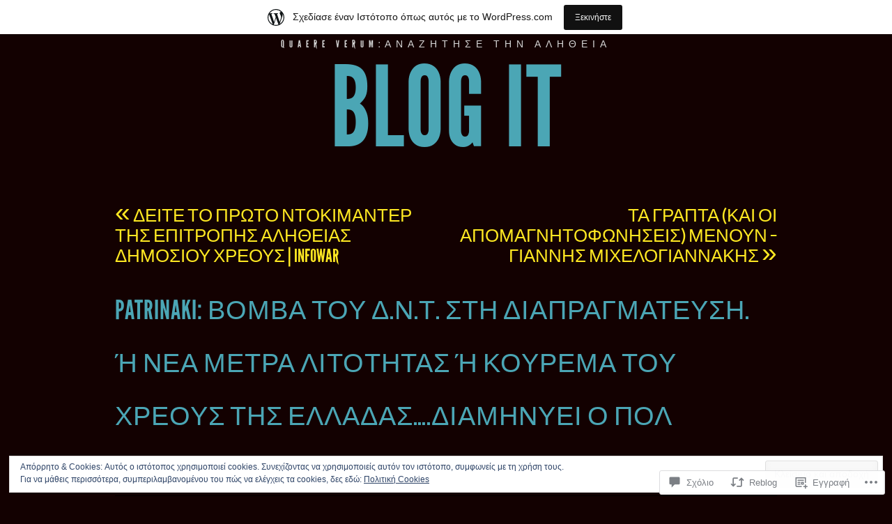

--- FILE ---
content_type: text/html; charset=UTF-8
request_url: https://mariaavanidoublogit.wordpress.com/2015/05/05/patrinaki-%CE%B2%CE%BF%CE%BC%CE%B2%CE%B1-%CF%84%CE%BF%CF%85-%CE%B4-%CE%BD-%CF%84-%CF%83%CF%84%CE%B7-%CE%B4%CE%B9%CE%B1%CF%80%CF%81%CE%B1%CE%B3%CE%BC%CE%B1%CF%84%CE%B5%CF%85%CF%83%CE%B7-%CE%AE/
body_size: 104041
content:
<!DOCTYPE html>
<html lang="el-GR">
<head>
<meta charset="UTF-8" />
<meta name="viewport" content="width=device-width" />
<title>PATRINAKI: ΒΟΜΒΑ ΤΟΥ Δ.Ν.Τ. ΣΤΗ ΔΙΑΠΡΑΓΜΑΤΕΥΣΗ. Ή ΝΕΑ ΜΕΤΡΑ ΛΙΤΟΤΗΤΑΣ Ή ΚΟΥΡΕΜΑ ΤΟΥ ΧΡΕΟΥΣ ΤΗΣ ΕΛΛΑΔΑΣ&#8230;.ΔΙΑΜΗΝΥΕΙ Ο ΠΟΛ ΤΟΜΣΕΝ ΣΤΟΥΣ ΕΥΡΩΠΑΙΟΥΣ !!! | blog it</title>
<link rel="profile" href="http://gmpg.org/xfn/11" />
<link rel="pingback" href="https://mariaavanidoublogit.wordpress.com/xmlrpc.php" />
<!--[if lt IE 9]>
<script src="https://s0.wp.com/wp-content/themes/pub/trvl/js/html5.js?m=1366639438i" type="text/javascript"></script>
<![endif]-->

<meta name='robots' content='max-image-preview:large' />
<meta name="google-site-verification" content="4BXzOlX7SoUd81rj6wtAdNyNwminjfy93c-5QbruIPA" />
<link rel='dns-prefetch' href='//s0.wp.com' />
<link rel='dns-prefetch' href='//widgets.wp.com' />
<link rel='dns-prefetch' href='//wordpress.com' />
<link rel='dns-prefetch' href='//af.pubmine.com' />
<link rel="alternate" type="application/rss+xml" title="Ροή RSS &raquo; blog it" href="https://mariaavanidoublogit.wordpress.com/feed/" />
<link rel="alternate" type="application/rss+xml" title="Κανάλι σχολίων &raquo; blog it" href="https://mariaavanidoublogit.wordpress.com/comments/feed/" />
<link rel="alternate" type="application/rss+xml" title="Κανάλι σχολίων PATRINAKI: ΒΟΜΒΑ ΤΟΥ Δ.Ν.Τ. ΣΤΗ ΔΙΑΠΡΑΓΜΑΤΕΥΣΗ. Ή ΝΕΑ ΜΕΤΡΑ ΛΙΤΟΤΗΤΑΣ Ή ΚΟΥΡΕΜΑ ΤΟΥ ΧΡΕΟΥΣ ΤΗΣ ΕΛΛΑΔΑΣ&#8230;.ΔΙΑΜΗΝΥΕΙ Ο ΠΟΛ ΤΟΜΣΕΝ ΣΤΟΥΣ ΕΥΡΩΠΑΙΟΥΣ&nbsp;!!! &raquo; blog it" href="https://mariaavanidoublogit.wordpress.com/2015/05/05/patrinaki-%ce%b2%ce%bf%ce%bc%ce%b2%ce%b1-%cf%84%ce%bf%cf%85-%ce%b4-%ce%bd-%cf%84-%cf%83%cf%84%ce%b7-%ce%b4%ce%b9%ce%b1%cf%80%cf%81%ce%b1%ce%b3%ce%bc%ce%b1%cf%84%ce%b5%cf%85%cf%83%ce%b7-%ce%ae/feed/" />
	<script type="text/javascript">
		/* <![CDATA[ */
		function addLoadEvent(func) {
			var oldonload = window.onload;
			if (typeof window.onload != 'function') {
				window.onload = func;
			} else {
				window.onload = function () {
					oldonload();
					func();
				}
			}
		}
		/* ]]> */
	</script>
	<link crossorigin='anonymous' rel='stylesheet' id='all-css-0-1' href='/_static/??-eJx9jFsKAjEMRTdkjYNS8UNcS2caSqfpg0lKcfdORRQf+BM4ufceaEVNOQkmgVhVoep8YmjeOhQGrGuag0dFpoFgLGQEGViuhNuJeQO/BTNKMVN4MMSc+7GV1vGCXWJVySwf9E9JPuBLfKev+kjZPQfRLAHFJ6dGs8Baff/08SWeh6Me9GF30vv5BiA5ZKI=&cssminify=yes' type='text/css' media='all' />
<style id='wp-emoji-styles-inline-css'>

	img.wp-smiley, img.emoji {
		display: inline !important;
		border: none !important;
		box-shadow: none !important;
		height: 1em !important;
		width: 1em !important;
		margin: 0 0.07em !important;
		vertical-align: -0.1em !important;
		background: none !important;
		padding: 0 !important;
	}
/*# sourceURL=wp-emoji-styles-inline-css */
</style>
<link crossorigin='anonymous' rel='stylesheet' id='all-css-2-1' href='/wp-content/plugins/gutenberg-core/v22.2.0/build/styles/block-library/style.css?m=1764855221i&cssminify=yes' type='text/css' media='all' />
<style id='wp-block-library-inline-css'>
.has-text-align-justify {
	text-align:justify;
}
.has-text-align-justify{text-align:justify;}

/*# sourceURL=wp-block-library-inline-css */
</style><style id='global-styles-inline-css'>
:root{--wp--preset--aspect-ratio--square: 1;--wp--preset--aspect-ratio--4-3: 4/3;--wp--preset--aspect-ratio--3-4: 3/4;--wp--preset--aspect-ratio--3-2: 3/2;--wp--preset--aspect-ratio--2-3: 2/3;--wp--preset--aspect-ratio--16-9: 16/9;--wp--preset--aspect-ratio--9-16: 9/16;--wp--preset--color--black: #000000;--wp--preset--color--cyan-bluish-gray: #abb8c3;--wp--preset--color--white: #ffffff;--wp--preset--color--pale-pink: #f78da7;--wp--preset--color--vivid-red: #cf2e2e;--wp--preset--color--luminous-vivid-orange: #ff6900;--wp--preset--color--luminous-vivid-amber: #fcb900;--wp--preset--color--light-green-cyan: #7bdcb5;--wp--preset--color--vivid-green-cyan: #00d084;--wp--preset--color--pale-cyan-blue: #8ed1fc;--wp--preset--color--vivid-cyan-blue: #0693e3;--wp--preset--color--vivid-purple: #9b51e0;--wp--preset--gradient--vivid-cyan-blue-to-vivid-purple: linear-gradient(135deg,rgb(6,147,227) 0%,rgb(155,81,224) 100%);--wp--preset--gradient--light-green-cyan-to-vivid-green-cyan: linear-gradient(135deg,rgb(122,220,180) 0%,rgb(0,208,130) 100%);--wp--preset--gradient--luminous-vivid-amber-to-luminous-vivid-orange: linear-gradient(135deg,rgb(252,185,0) 0%,rgb(255,105,0) 100%);--wp--preset--gradient--luminous-vivid-orange-to-vivid-red: linear-gradient(135deg,rgb(255,105,0) 0%,rgb(207,46,46) 100%);--wp--preset--gradient--very-light-gray-to-cyan-bluish-gray: linear-gradient(135deg,rgb(238,238,238) 0%,rgb(169,184,195) 100%);--wp--preset--gradient--cool-to-warm-spectrum: linear-gradient(135deg,rgb(74,234,220) 0%,rgb(151,120,209) 20%,rgb(207,42,186) 40%,rgb(238,44,130) 60%,rgb(251,105,98) 80%,rgb(254,248,76) 100%);--wp--preset--gradient--blush-light-purple: linear-gradient(135deg,rgb(255,206,236) 0%,rgb(152,150,240) 100%);--wp--preset--gradient--blush-bordeaux: linear-gradient(135deg,rgb(254,205,165) 0%,rgb(254,45,45) 50%,rgb(107,0,62) 100%);--wp--preset--gradient--luminous-dusk: linear-gradient(135deg,rgb(255,203,112) 0%,rgb(199,81,192) 50%,rgb(65,88,208) 100%);--wp--preset--gradient--pale-ocean: linear-gradient(135deg,rgb(255,245,203) 0%,rgb(182,227,212) 50%,rgb(51,167,181) 100%);--wp--preset--gradient--electric-grass: linear-gradient(135deg,rgb(202,248,128) 0%,rgb(113,206,126) 100%);--wp--preset--gradient--midnight: linear-gradient(135deg,rgb(2,3,129) 0%,rgb(40,116,252) 100%);--wp--preset--font-size--small: 13px;--wp--preset--font-size--medium: 20px;--wp--preset--font-size--large: 36px;--wp--preset--font-size--x-large: 42px;--wp--preset--font-family--albert-sans: 'Albert Sans', sans-serif;--wp--preset--font-family--alegreya: Alegreya, serif;--wp--preset--font-family--arvo: Arvo, serif;--wp--preset--font-family--bodoni-moda: 'Bodoni Moda', serif;--wp--preset--font-family--bricolage-grotesque: 'Bricolage Grotesque', sans-serif;--wp--preset--font-family--cabin: Cabin, sans-serif;--wp--preset--font-family--chivo: Chivo, sans-serif;--wp--preset--font-family--commissioner: Commissioner, sans-serif;--wp--preset--font-family--cormorant: Cormorant, serif;--wp--preset--font-family--courier-prime: 'Courier Prime', monospace;--wp--preset--font-family--crimson-pro: 'Crimson Pro', serif;--wp--preset--font-family--dm-mono: 'DM Mono', monospace;--wp--preset--font-family--dm-sans: 'DM Sans', sans-serif;--wp--preset--font-family--dm-serif-display: 'DM Serif Display', serif;--wp--preset--font-family--domine: Domine, serif;--wp--preset--font-family--eb-garamond: 'EB Garamond', serif;--wp--preset--font-family--epilogue: Epilogue, sans-serif;--wp--preset--font-family--fahkwang: Fahkwang, sans-serif;--wp--preset--font-family--figtree: Figtree, sans-serif;--wp--preset--font-family--fira-sans: 'Fira Sans', sans-serif;--wp--preset--font-family--fjalla-one: 'Fjalla One', sans-serif;--wp--preset--font-family--fraunces: Fraunces, serif;--wp--preset--font-family--gabarito: Gabarito, system-ui;--wp--preset--font-family--ibm-plex-mono: 'IBM Plex Mono', monospace;--wp--preset--font-family--ibm-plex-sans: 'IBM Plex Sans', sans-serif;--wp--preset--font-family--ibarra-real-nova: 'Ibarra Real Nova', serif;--wp--preset--font-family--instrument-serif: 'Instrument Serif', serif;--wp--preset--font-family--inter: Inter, sans-serif;--wp--preset--font-family--josefin-sans: 'Josefin Sans', sans-serif;--wp--preset--font-family--jost: Jost, sans-serif;--wp--preset--font-family--libre-baskerville: 'Libre Baskerville', serif;--wp--preset--font-family--libre-franklin: 'Libre Franklin', sans-serif;--wp--preset--font-family--literata: Literata, serif;--wp--preset--font-family--lora: Lora, serif;--wp--preset--font-family--merriweather: Merriweather, serif;--wp--preset--font-family--montserrat: Montserrat, sans-serif;--wp--preset--font-family--newsreader: Newsreader, serif;--wp--preset--font-family--noto-sans-mono: 'Noto Sans Mono', sans-serif;--wp--preset--font-family--nunito: Nunito, sans-serif;--wp--preset--font-family--open-sans: 'Open Sans', sans-serif;--wp--preset--font-family--overpass: Overpass, sans-serif;--wp--preset--font-family--pt-serif: 'PT Serif', serif;--wp--preset--font-family--petrona: Petrona, serif;--wp--preset--font-family--piazzolla: Piazzolla, serif;--wp--preset--font-family--playfair-display: 'Playfair Display', serif;--wp--preset--font-family--plus-jakarta-sans: 'Plus Jakarta Sans', sans-serif;--wp--preset--font-family--poppins: Poppins, sans-serif;--wp--preset--font-family--raleway: Raleway, sans-serif;--wp--preset--font-family--roboto: Roboto, sans-serif;--wp--preset--font-family--roboto-slab: 'Roboto Slab', serif;--wp--preset--font-family--rubik: Rubik, sans-serif;--wp--preset--font-family--rufina: Rufina, serif;--wp--preset--font-family--sora: Sora, sans-serif;--wp--preset--font-family--source-sans-3: 'Source Sans 3', sans-serif;--wp--preset--font-family--source-serif-4: 'Source Serif 4', serif;--wp--preset--font-family--space-mono: 'Space Mono', monospace;--wp--preset--font-family--syne: Syne, sans-serif;--wp--preset--font-family--texturina: Texturina, serif;--wp--preset--font-family--urbanist: Urbanist, sans-serif;--wp--preset--font-family--work-sans: 'Work Sans', sans-serif;--wp--preset--spacing--20: 0.44rem;--wp--preset--spacing--30: 0.67rem;--wp--preset--spacing--40: 1rem;--wp--preset--spacing--50: 1.5rem;--wp--preset--spacing--60: 2.25rem;--wp--preset--spacing--70: 3.38rem;--wp--preset--spacing--80: 5.06rem;--wp--preset--shadow--natural: 6px 6px 9px rgba(0, 0, 0, 0.2);--wp--preset--shadow--deep: 12px 12px 50px rgba(0, 0, 0, 0.4);--wp--preset--shadow--sharp: 6px 6px 0px rgba(0, 0, 0, 0.2);--wp--preset--shadow--outlined: 6px 6px 0px -3px rgb(255, 255, 255), 6px 6px rgb(0, 0, 0);--wp--preset--shadow--crisp: 6px 6px 0px rgb(0, 0, 0);}:where(.is-layout-flex){gap: 0.5em;}:where(.is-layout-grid){gap: 0.5em;}body .is-layout-flex{display: flex;}.is-layout-flex{flex-wrap: wrap;align-items: center;}.is-layout-flex > :is(*, div){margin: 0;}body .is-layout-grid{display: grid;}.is-layout-grid > :is(*, div){margin: 0;}:where(.wp-block-columns.is-layout-flex){gap: 2em;}:where(.wp-block-columns.is-layout-grid){gap: 2em;}:where(.wp-block-post-template.is-layout-flex){gap: 1.25em;}:where(.wp-block-post-template.is-layout-grid){gap: 1.25em;}.has-black-color{color: var(--wp--preset--color--black) !important;}.has-cyan-bluish-gray-color{color: var(--wp--preset--color--cyan-bluish-gray) !important;}.has-white-color{color: var(--wp--preset--color--white) !important;}.has-pale-pink-color{color: var(--wp--preset--color--pale-pink) !important;}.has-vivid-red-color{color: var(--wp--preset--color--vivid-red) !important;}.has-luminous-vivid-orange-color{color: var(--wp--preset--color--luminous-vivid-orange) !important;}.has-luminous-vivid-amber-color{color: var(--wp--preset--color--luminous-vivid-amber) !important;}.has-light-green-cyan-color{color: var(--wp--preset--color--light-green-cyan) !important;}.has-vivid-green-cyan-color{color: var(--wp--preset--color--vivid-green-cyan) !important;}.has-pale-cyan-blue-color{color: var(--wp--preset--color--pale-cyan-blue) !important;}.has-vivid-cyan-blue-color{color: var(--wp--preset--color--vivid-cyan-blue) !important;}.has-vivid-purple-color{color: var(--wp--preset--color--vivid-purple) !important;}.has-black-background-color{background-color: var(--wp--preset--color--black) !important;}.has-cyan-bluish-gray-background-color{background-color: var(--wp--preset--color--cyan-bluish-gray) !important;}.has-white-background-color{background-color: var(--wp--preset--color--white) !important;}.has-pale-pink-background-color{background-color: var(--wp--preset--color--pale-pink) !important;}.has-vivid-red-background-color{background-color: var(--wp--preset--color--vivid-red) !important;}.has-luminous-vivid-orange-background-color{background-color: var(--wp--preset--color--luminous-vivid-orange) !important;}.has-luminous-vivid-amber-background-color{background-color: var(--wp--preset--color--luminous-vivid-amber) !important;}.has-light-green-cyan-background-color{background-color: var(--wp--preset--color--light-green-cyan) !important;}.has-vivid-green-cyan-background-color{background-color: var(--wp--preset--color--vivid-green-cyan) !important;}.has-pale-cyan-blue-background-color{background-color: var(--wp--preset--color--pale-cyan-blue) !important;}.has-vivid-cyan-blue-background-color{background-color: var(--wp--preset--color--vivid-cyan-blue) !important;}.has-vivid-purple-background-color{background-color: var(--wp--preset--color--vivid-purple) !important;}.has-black-border-color{border-color: var(--wp--preset--color--black) !important;}.has-cyan-bluish-gray-border-color{border-color: var(--wp--preset--color--cyan-bluish-gray) !important;}.has-white-border-color{border-color: var(--wp--preset--color--white) !important;}.has-pale-pink-border-color{border-color: var(--wp--preset--color--pale-pink) !important;}.has-vivid-red-border-color{border-color: var(--wp--preset--color--vivid-red) !important;}.has-luminous-vivid-orange-border-color{border-color: var(--wp--preset--color--luminous-vivid-orange) !important;}.has-luminous-vivid-amber-border-color{border-color: var(--wp--preset--color--luminous-vivid-amber) !important;}.has-light-green-cyan-border-color{border-color: var(--wp--preset--color--light-green-cyan) !important;}.has-vivid-green-cyan-border-color{border-color: var(--wp--preset--color--vivid-green-cyan) !important;}.has-pale-cyan-blue-border-color{border-color: var(--wp--preset--color--pale-cyan-blue) !important;}.has-vivid-cyan-blue-border-color{border-color: var(--wp--preset--color--vivid-cyan-blue) !important;}.has-vivid-purple-border-color{border-color: var(--wp--preset--color--vivid-purple) !important;}.has-vivid-cyan-blue-to-vivid-purple-gradient-background{background: var(--wp--preset--gradient--vivid-cyan-blue-to-vivid-purple) !important;}.has-light-green-cyan-to-vivid-green-cyan-gradient-background{background: var(--wp--preset--gradient--light-green-cyan-to-vivid-green-cyan) !important;}.has-luminous-vivid-amber-to-luminous-vivid-orange-gradient-background{background: var(--wp--preset--gradient--luminous-vivid-amber-to-luminous-vivid-orange) !important;}.has-luminous-vivid-orange-to-vivid-red-gradient-background{background: var(--wp--preset--gradient--luminous-vivid-orange-to-vivid-red) !important;}.has-very-light-gray-to-cyan-bluish-gray-gradient-background{background: var(--wp--preset--gradient--very-light-gray-to-cyan-bluish-gray) !important;}.has-cool-to-warm-spectrum-gradient-background{background: var(--wp--preset--gradient--cool-to-warm-spectrum) !important;}.has-blush-light-purple-gradient-background{background: var(--wp--preset--gradient--blush-light-purple) !important;}.has-blush-bordeaux-gradient-background{background: var(--wp--preset--gradient--blush-bordeaux) !important;}.has-luminous-dusk-gradient-background{background: var(--wp--preset--gradient--luminous-dusk) !important;}.has-pale-ocean-gradient-background{background: var(--wp--preset--gradient--pale-ocean) !important;}.has-electric-grass-gradient-background{background: var(--wp--preset--gradient--electric-grass) !important;}.has-midnight-gradient-background{background: var(--wp--preset--gradient--midnight) !important;}.has-small-font-size{font-size: var(--wp--preset--font-size--small) !important;}.has-medium-font-size{font-size: var(--wp--preset--font-size--medium) !important;}.has-large-font-size{font-size: var(--wp--preset--font-size--large) !important;}.has-x-large-font-size{font-size: var(--wp--preset--font-size--x-large) !important;}.has-albert-sans-font-family{font-family: var(--wp--preset--font-family--albert-sans) !important;}.has-alegreya-font-family{font-family: var(--wp--preset--font-family--alegreya) !important;}.has-arvo-font-family{font-family: var(--wp--preset--font-family--arvo) !important;}.has-bodoni-moda-font-family{font-family: var(--wp--preset--font-family--bodoni-moda) !important;}.has-bricolage-grotesque-font-family{font-family: var(--wp--preset--font-family--bricolage-grotesque) !important;}.has-cabin-font-family{font-family: var(--wp--preset--font-family--cabin) !important;}.has-chivo-font-family{font-family: var(--wp--preset--font-family--chivo) !important;}.has-commissioner-font-family{font-family: var(--wp--preset--font-family--commissioner) !important;}.has-cormorant-font-family{font-family: var(--wp--preset--font-family--cormorant) !important;}.has-courier-prime-font-family{font-family: var(--wp--preset--font-family--courier-prime) !important;}.has-crimson-pro-font-family{font-family: var(--wp--preset--font-family--crimson-pro) !important;}.has-dm-mono-font-family{font-family: var(--wp--preset--font-family--dm-mono) !important;}.has-dm-sans-font-family{font-family: var(--wp--preset--font-family--dm-sans) !important;}.has-dm-serif-display-font-family{font-family: var(--wp--preset--font-family--dm-serif-display) !important;}.has-domine-font-family{font-family: var(--wp--preset--font-family--domine) !important;}.has-eb-garamond-font-family{font-family: var(--wp--preset--font-family--eb-garamond) !important;}.has-epilogue-font-family{font-family: var(--wp--preset--font-family--epilogue) !important;}.has-fahkwang-font-family{font-family: var(--wp--preset--font-family--fahkwang) !important;}.has-figtree-font-family{font-family: var(--wp--preset--font-family--figtree) !important;}.has-fira-sans-font-family{font-family: var(--wp--preset--font-family--fira-sans) !important;}.has-fjalla-one-font-family{font-family: var(--wp--preset--font-family--fjalla-one) !important;}.has-fraunces-font-family{font-family: var(--wp--preset--font-family--fraunces) !important;}.has-gabarito-font-family{font-family: var(--wp--preset--font-family--gabarito) !important;}.has-ibm-plex-mono-font-family{font-family: var(--wp--preset--font-family--ibm-plex-mono) !important;}.has-ibm-plex-sans-font-family{font-family: var(--wp--preset--font-family--ibm-plex-sans) !important;}.has-ibarra-real-nova-font-family{font-family: var(--wp--preset--font-family--ibarra-real-nova) !important;}.has-instrument-serif-font-family{font-family: var(--wp--preset--font-family--instrument-serif) !important;}.has-inter-font-family{font-family: var(--wp--preset--font-family--inter) !important;}.has-josefin-sans-font-family{font-family: var(--wp--preset--font-family--josefin-sans) !important;}.has-jost-font-family{font-family: var(--wp--preset--font-family--jost) !important;}.has-libre-baskerville-font-family{font-family: var(--wp--preset--font-family--libre-baskerville) !important;}.has-libre-franklin-font-family{font-family: var(--wp--preset--font-family--libre-franklin) !important;}.has-literata-font-family{font-family: var(--wp--preset--font-family--literata) !important;}.has-lora-font-family{font-family: var(--wp--preset--font-family--lora) !important;}.has-merriweather-font-family{font-family: var(--wp--preset--font-family--merriweather) !important;}.has-montserrat-font-family{font-family: var(--wp--preset--font-family--montserrat) !important;}.has-newsreader-font-family{font-family: var(--wp--preset--font-family--newsreader) !important;}.has-noto-sans-mono-font-family{font-family: var(--wp--preset--font-family--noto-sans-mono) !important;}.has-nunito-font-family{font-family: var(--wp--preset--font-family--nunito) !important;}.has-open-sans-font-family{font-family: var(--wp--preset--font-family--open-sans) !important;}.has-overpass-font-family{font-family: var(--wp--preset--font-family--overpass) !important;}.has-pt-serif-font-family{font-family: var(--wp--preset--font-family--pt-serif) !important;}.has-petrona-font-family{font-family: var(--wp--preset--font-family--petrona) !important;}.has-piazzolla-font-family{font-family: var(--wp--preset--font-family--piazzolla) !important;}.has-playfair-display-font-family{font-family: var(--wp--preset--font-family--playfair-display) !important;}.has-plus-jakarta-sans-font-family{font-family: var(--wp--preset--font-family--plus-jakarta-sans) !important;}.has-poppins-font-family{font-family: var(--wp--preset--font-family--poppins) !important;}.has-raleway-font-family{font-family: var(--wp--preset--font-family--raleway) !important;}.has-roboto-font-family{font-family: var(--wp--preset--font-family--roboto) !important;}.has-roboto-slab-font-family{font-family: var(--wp--preset--font-family--roboto-slab) !important;}.has-rubik-font-family{font-family: var(--wp--preset--font-family--rubik) !important;}.has-rufina-font-family{font-family: var(--wp--preset--font-family--rufina) !important;}.has-sora-font-family{font-family: var(--wp--preset--font-family--sora) !important;}.has-source-sans-3-font-family{font-family: var(--wp--preset--font-family--source-sans-3) !important;}.has-source-serif-4-font-family{font-family: var(--wp--preset--font-family--source-serif-4) !important;}.has-space-mono-font-family{font-family: var(--wp--preset--font-family--space-mono) !important;}.has-syne-font-family{font-family: var(--wp--preset--font-family--syne) !important;}.has-texturina-font-family{font-family: var(--wp--preset--font-family--texturina) !important;}.has-urbanist-font-family{font-family: var(--wp--preset--font-family--urbanist) !important;}.has-work-sans-font-family{font-family: var(--wp--preset--font-family--work-sans) !important;}
/*# sourceURL=global-styles-inline-css */
</style>

<style id='classic-theme-styles-inline-css'>
/*! This file is auto-generated */
.wp-block-button__link{color:#fff;background-color:#32373c;border-radius:9999px;box-shadow:none;text-decoration:none;padding:calc(.667em + 2px) calc(1.333em + 2px);font-size:1.125em}.wp-block-file__button{background:#32373c;color:#fff;text-decoration:none}
/*# sourceURL=/wp-includes/css/classic-themes.min.css */
</style>
<link crossorigin='anonymous' rel='stylesheet' id='all-css-4-1' href='/_static/??-eJx9jskOwjAMRH+IYPblgPgUlMWClDqJYqf9fVxVXABxseSZefbAWIzPSTAJUDOlb/eYGHyuqDoVK6AJwhAt9kgaW3rmBfzGxqKMca5UZDY6KTYy8lCQ/3EdSrH+aVSaT8wGUM7pbd4GTCFXsE0yWZHovzDg6sG12AcYsDp9reLUmT/3qcyVLuvj4bRd7fbnTfcCmvdj7g==&cssminify=yes' type='text/css' media='all' />
<link rel='stylesheet' id='verbum-gutenberg-css-css' href='https://widgets.wp.com/verbum-block-editor/block-editor.css?ver=1738686361' media='all' />
<link crossorigin='anonymous' rel='stylesheet' id='all-css-6-1' href='/_static/??-eJyFUFsOwjAMuxAlmoZ4fCDOslZZV0ibqY9N3J4MJBggbX+2EztWYOyV4ZAxZPBF9VSsCwkMey+SIndDYelH2YqyAQeBsxN3eoPXYJaZO/SS0BcNOQ4EregJCBtbUFnOnTOrnpTvhH9bs7ap6GSi67OburRMxOPSfscDRqWL1iR3VuMjamIr0D4/8aFLJousiE0zdfoiqqXGxcl68efqsKv2p7reHa8Pl9WUGQ==&cssminify=yes' type='text/css' media='all' />
<link crossorigin='anonymous' rel='stylesheet' id='print-css-7-1' href='/wp-content/mu-plugins/global-print/global-print.css?m=1465851035i&cssminify=yes' type='text/css' media='print' />
<style id='jetpack-global-styles-frontend-style-inline-css'>
:root { --font-headings: unset; --font-base: unset; --font-headings-default: -apple-system,BlinkMacSystemFont,"Segoe UI",Roboto,Oxygen-Sans,Ubuntu,Cantarell,"Helvetica Neue",sans-serif; --font-base-default: -apple-system,BlinkMacSystemFont,"Segoe UI",Roboto,Oxygen-Sans,Ubuntu,Cantarell,"Helvetica Neue",sans-serif;}
/*# sourceURL=jetpack-global-styles-frontend-style-inline-css */
</style>
<link crossorigin='anonymous' rel='stylesheet' id='all-css-10-1' href='/_static/??-eJyNjtEKwjAMRX/IGKaV+SJ+inRt7TLTZiwdw793k72oIHsJ90BybnDqwUkuIRdMI/Q8RsqKXSi9dY+VMYksw48cFLW1Q/DW++c7Uo57p7rD7aYbZYcqjiwDSxT9gB9baUOae1uDkaWx/K9uIh9DUZxX1gxxIA82e2DSsuW2md9QILgLs0xfuAiu6VLVp+PhbOrKdC9/Ong1&cssminify=yes' type='text/css' media='all' />
<script type="text/javascript" id="jetpack_related-posts-js-extra">
/* <![CDATA[ */
var related_posts_js_options = {"post_heading":"h4"};
//# sourceURL=jetpack_related-posts-js-extra
/* ]]> */
</script>
<script type="text/javascript" id="wpcom-actionbar-placeholder-js-extra">
/* <![CDATA[ */
var actionbardata = {"siteID":"47127621","postID":"11228","siteURL":"https://mariaavanidoublogit.wordpress.com","xhrURL":"https://mariaavanidoublogit.wordpress.com/wp-admin/admin-ajax.php","nonce":"e12cb40046","isLoggedIn":"","statusMessage":"","subsEmailDefault":"instantly","proxyScriptUrl":"https://s0.wp.com/wp-content/js/wpcom-proxy-request.js?m=1513050504i&amp;ver=20211021","shortlink":"https://wp.me/p3bK2V-2V6","i18n":{"followedText":"\u039d\u03ad\u03b1 \u03ac\u03c1\u03b8\u03c1\u03b1 \u03b1\u03c0\u03cc \u03b1\u03c5\u03c4\u03cc\u03bd \u03c4\u03bf\u03bd \u03b9\u03c3\u03c4\u03cc\u03c4\u03bf\u03c0\u03bf \u03b8\u03b1 \u03b5\u03bc\u03c6\u03b1\u03bd\u03af\u03b6\u03bf\u03bd\u03c4\u03b1\u03b9 \u03c4\u03ce\u03c1\u03b1 \u03c3\u03c4\u03bf\u03bd \u003Ca href=\"https://wordpress.com/reader\"\u003E\u0391\u03bd\u03b1\u03b3\u03bd\u03ce\u03c3\u03c4\u03b7\u003C/a\u003E","foldBar":"\u03a3\u03cd\u03bc\u03c0\u03c4\u03c5\u03be\u03b7 \u03bc\u03c0\u03ac\u03c1\u03b1\u03c2","unfoldBar":"\u0386\u03bd\u03bf\u03b9\u03b3\u03bc\u03b1","shortLinkCopied":"\u039f \u03c3\u03cd\u03bd\u03b4\u03b5\u03c3\u03bc\u03bf\u03c2 \u03bc\u03b9\u03ba\u03c1\u03bf\u03cd URL \u03b1\u03bd\u03c4\u03b9\u03b3\u03c1\u03ac\u03c6\u03b7\u03ba\u03b5 \u03c3\u03c4\u03bf \u03c0\u03c1\u03cc\u03c7\u03b5\u03b9\u03c1\u03bf."}};
//# sourceURL=wpcom-actionbar-placeholder-js-extra
/* ]]> */
</script>
<script type="text/javascript" id="jetpack-mu-wpcom-settings-js-before">
/* <![CDATA[ */
var JETPACK_MU_WPCOM_SETTINGS = {"assetsUrl":"https://s0.wp.com/wp-content/mu-plugins/jetpack-mu-wpcom-plugin/moon/jetpack_vendor/automattic/jetpack-mu-wpcom/src/build/"};
//# sourceURL=jetpack-mu-wpcom-settings-js-before
/* ]]> */
</script>
<script crossorigin='anonymous' type='text/javascript'  src='/_static/??-eJx9T1tOAzEMvBCuy0pLvyqOgnaTEDk4cYiTLr096UtdVOBrPJrxjI1LBiOpulQxNsjcPCXF4GqezMeVYxRJ+EbJ4NyILRbHU3UWsmjVn2wTKW2CPuEqOHQPV8hFvo43rYdxs05PYvhsrhyvsA740wSRfOmlv7Wt3tA2qymUK0ln78Isyz/2hax39dx2GWFuMcOB3MPWzOLve1LsZBUMT6qXa03MeBhOAEkSeJtLj3iN++fdOG63L8Mwhm8qTI3C'></script>
<script type="text/javascript" id="rlt-proxy-js-after">
/* <![CDATA[ */
	rltInitialize( {"token":null,"iframeOrigins":["https:\/\/widgets.wp.com"]} );
//# sourceURL=rlt-proxy-js-after
/* ]]> */
</script>
<link rel="EditURI" type="application/rsd+xml" title="RSD" href="https://mariaavanidoublogit.wordpress.com/xmlrpc.php?rsd" />
<meta name="generator" content="WordPress.com" />
<link rel="canonical" href="https://mariaavanidoublogit.wordpress.com/2015/05/05/patrinaki-%ce%b2%ce%bf%ce%bc%ce%b2%ce%b1-%cf%84%ce%bf%cf%85-%ce%b4-%ce%bd-%cf%84-%cf%83%cf%84%ce%b7-%ce%b4%ce%b9%ce%b1%cf%80%cf%81%ce%b1%ce%b3%ce%bc%ce%b1%cf%84%ce%b5%cf%85%cf%83%ce%b7-%ce%ae/" />
<link rel='shortlink' href='https://wp.me/p3bK2V-2V6' />
<link rel="alternate" type="application/json+oembed" href="https://public-api.wordpress.com/oembed/?format=json&amp;url=https%3A%2F%2Fmariaavanidoublogit.wordpress.com%2F2015%2F05%2F05%2Fpatrinaki-%25ce%25b2%25ce%25bf%25ce%25bc%25ce%25b2%25ce%25b1-%25cf%2584%25ce%25bf%25cf%2585-%25ce%25b4-%25ce%25bd-%25cf%2584-%25cf%2583%25cf%2584%25ce%25b7-%25ce%25b4%25ce%25b9%25ce%25b1%25cf%2580%25cf%2581%25ce%25b1%25ce%25b3%25ce%25bc%25ce%25b1%25cf%2584%25ce%25b5%25cf%2585%25cf%2583%25ce%25b7-%25ce%25ae%2F&amp;for=wpcom-auto-discovery" /><link rel="alternate" type="application/xml+oembed" href="https://public-api.wordpress.com/oembed/?format=xml&amp;url=https%3A%2F%2Fmariaavanidoublogit.wordpress.com%2F2015%2F05%2F05%2Fpatrinaki-%25ce%25b2%25ce%25bf%25ce%25bc%25ce%25b2%25ce%25b1-%25cf%2584%25ce%25bf%25cf%2585-%25ce%25b4-%25ce%25bd-%25cf%2584-%25cf%2583%25cf%2584%25ce%25b7-%25ce%25b4%25ce%25b9%25ce%25b1%25cf%2580%25cf%2581%25ce%25b1%25ce%25b3%25ce%25bc%25ce%25b1%25cf%2584%25ce%25b5%25cf%2585%25cf%2583%25ce%25b7-%25ce%25ae%2F&amp;for=wpcom-auto-discovery" />
<!-- Jetpack Open Graph Tags -->
<meta property="og:type" content="article" />
<meta property="og:title" content="PATRINAKI: ΒΟΜΒΑ ΤΟΥ Δ.Ν.Τ. ΣΤΗ ΔΙΑΠΡΑΓΜΑΤΕΥΣΗ. Ή ΝΕΑ ΜΕΤΡΑ ΛΙΤΟΤΗΤΑΣ Ή ΚΟΥΡΕΜΑ ΤΟΥ ΧΡΕΟΥΣ ΤΗΣ ΕΛΛΑΔΑΣ&#8230;.ΔΙΑΜΗΝΥΕΙ Ο ΠΟΛ ΤΟΜΣΕΝ ΣΤΟΥΣ ΕΥΡΩΠΑΙΟΥΣ !!!" />
<meta property="og:url" content="https://mariaavanidoublogit.wordpress.com/2015/05/05/patrinaki-%ce%b2%ce%bf%ce%bc%ce%b2%ce%b1-%cf%84%ce%bf%cf%85-%ce%b4-%ce%bd-%cf%84-%cf%83%cf%84%ce%b7-%ce%b4%ce%b9%ce%b1%cf%80%cf%81%ce%b1%ce%b3%ce%bc%ce%b1%cf%84%ce%b5%cf%85%cf%83%ce%b7-%ce%ae/" />
<meta property="og:description" content="PATRINAKI: ΒΟΜΒΑ ΤΟΥ Δ.Ν.Τ. ΣΤΗ ΔΙΑΠΡΑΓΜΑΤΕΥΣΗ. Ή ΝΕΑ ΜΕΤΡΑ ΛΙΤΟΤΗΤΑΣ Ή ΚΟΥΡΕΜΑ ΤΟΥ ΧΡΕΟΥΣ ΤΗΣ ΕΛΛΑΔΑΣ&#8230;.ΔΙΑΜΗΝΥΕΙ Ο ΠΟΛ ΤΟΜΣΕΝ ΣΤΟΥΣ ΕΥΡΩΠΑΙΟΥΣ !!!.…" />
<meta property="article:published_time" content="2015-05-05T07:11:07+00:00" />
<meta property="article:modified_time" content="2015-05-05T07:11:07+00:00" />
<meta property="og:site_name" content="blog it" />
<meta property="og:image" content="https://mariaavanidoublogit.wordpress.com/wp-content/uploads/2015/05/11008394_790290564373370_3185340290754517703_n.jpg" />
<meta property="og:image:secure_url" content="https://mariaavanidoublogit.wordpress.com/wp-content/uploads/2015/05/11008394_790290564373370_3185340290754517703_n.jpg" />
<meta property="og:image:alt" content="" />
<meta property="og:locale" content="el_GR" />
<meta property="fb:app_id" content="249643311490" />
<meta property="article:publisher" content="https://www.facebook.com/WordPresscom" />
<meta name="twitter:creator" content="@pinatumbo" />
<meta name="twitter:text:title" content="PATRINAKI: ΒΟΜΒΑ ΤΟΥ Δ.Ν.Τ. ΣΤΗ ΔΙΑΠΡΑΓΜΑΤΕΥΣΗ. Ή ΝΕΑ ΜΕΤΡΑ ΛΙΤΟΤΗΤΑΣ Ή ΚΟΥΡΕΜΑ ΤΟΥ ΧΡΕΟΥΣ ΤΗΣ ΕΛΛΑΔΑΣ&#8230;.ΔΙΑΜΗΝΥΕΙ Ο ΠΟΛ ΤΟΜΣΕΝ ΣΤΟΥΣ ΕΥΡΩΠΑΙΟΥΣ&nbsp;!!!" />
<meta name="twitter:image" content="https://mariaavanidoublogit.wordpress.com/wp-content/uploads/2015/05/11008394_790290564373370_3185340290754517703_n.jpg?w=144" />
<meta name="twitter:card" content="summary" />

<!-- End Jetpack Open Graph Tags -->
<link rel="shortcut icon" type="image/x-icon" href="https://secure.gravatar.com/blavatar/9a06a3edaed715afc98535e5fc69eb3e9c81f089fb2804ac0c2c61f40e26caaf?s=32" sizes="16x16" />
<link rel="icon" type="image/x-icon" href="https://secure.gravatar.com/blavatar/9a06a3edaed715afc98535e5fc69eb3e9c81f089fb2804ac0c2c61f40e26caaf?s=32" sizes="16x16" />
<link rel="apple-touch-icon" href="https://secure.gravatar.com/blavatar/9a06a3edaed715afc98535e5fc69eb3e9c81f089fb2804ac0c2c61f40e26caaf?s=114" />
<link rel='openid.server' href='https://mariaavanidoublogit.wordpress.com/?openidserver=1' />
<link rel='openid.delegate' href='https://mariaavanidoublogit.wordpress.com/' />
<link rel="search" type="application/opensearchdescription+xml" href="https://mariaavanidoublogit.wordpress.com/osd.xml" title="blog it" />
<link rel="search" type="application/opensearchdescription+xml" href="https://s1.wp.com/opensearch.xml" title="WordPress.com" />
<meta name="theme-color" content="#130101" />
<meta name="description" content="PATRINAKI: ΒΟΜΒΑ ΤΟΥ Δ.Ν.Τ. ΣΤΗ ΔΙΑΠΡΑΓΜΑΤΕΥΣΗ. Ή ΝΕΑ ΜΕΤΡΑ ΛΙΤΟΤΗΤΑΣ Ή ΚΟΥΡΕΜΑ ΤΟΥ ΧΡΕΟΥΣ ΤΗΣ ΕΛΛΑΔΑΣ....ΔΙΑΜΗΝΥΕΙ Ο ΠΟΛ ΤΟΜΣΕΝ ΣΤΟΥΣ ΕΥΡΩΠΑΙΟΥΣ !!!." />
<style type="text/css" id="custom-background-css">
body.custom-background { background-color: #130101; }
</style>
	<script type="text/javascript">
/* <![CDATA[ */
var wa_client = {}; wa_client.cmd = []; wa_client.config = { 'blog_id': 47127621, 'blog_language': 'el', 'is_wordads': false, 'hosting_type': 0, 'afp_account_id': null, 'afp_host_id': 5038568878849053, 'theme': 'pub/trvl', '_': { 'title': 'Διαφήμιση', 'privacy_settings': 'Ρυθμίσεις απορρήτου' }, 'formats': [ 'inline', 'belowpost', 'bottom_sticky', 'sidebar_sticky_right', 'sidebar', 'gutenberg_rectangle', 'gutenberg_leaderboard', 'gutenberg_mobile_leaderboard', 'gutenberg_skyscraper' ] };
/* ]]> */
</script>
		<script type="text/javascript">

			window.doNotSellCallback = function() {

				var linkElements = [
					'a[href="https://wordpress.com/?ref=footer_blog"]',
					'a[href="https://wordpress.com/?ref=footer_website"]',
					'a[href="https://wordpress.com/?ref=vertical_footer"]',
					'a[href^="https://wordpress.com/?ref=footer_segment_"]',
				].join(',');

				var dnsLink = document.createElement( 'a' );
				dnsLink.href = 'https://wordpress.com/el/advertising-program-optout/';
				dnsLink.classList.add( 'do-not-sell-link' );
				dnsLink.rel = 'nofollow';
				dnsLink.style.marginLeft = '0.5em';
				dnsLink.textContent = 'Μην πουλήσετε ή μοιραστείτε τις προσωπικές μου πληροφορίες';

				var creditLinks = document.querySelectorAll( linkElements );

				if ( 0 === creditLinks.length ) {
					return false;
				}

				Array.prototype.forEach.call( creditLinks, function( el ) {
					el.insertAdjacentElement( 'afterend', dnsLink );
				});

				return true;
			};

		</script>
		<style type="text/css" id="custom-colors-css">body { background-color: #130101;}
pre { color: #130101;}
input[type="text"],input[type="email"],input[type="password"],input[type="search"],input[type="url"],textarea { color: #130101;}
#infinite-handle span { color: #130101;}
.entry-title { border-color: #000000;}
</style>
<script type="text/javascript">
	window.google_analytics_uacct = "UA-52447-2";
</script>

<script type="text/javascript">
	var _gaq = _gaq || [];
	_gaq.push(['_setAccount', 'UA-52447-2']);
	_gaq.push(['_gat._anonymizeIp']);
	_gaq.push(['_setDomainName', 'wordpress.com']);
	_gaq.push(['_initData']);
	_gaq.push(['_trackPageview']);

	(function() {
		var ga = document.createElement('script'); ga.type = 'text/javascript'; ga.async = true;
		ga.src = ('https:' == document.location.protocol ? 'https://ssl' : 'http://www') + '.google-analytics.com/ga.js';
		(document.getElementsByTagName('head')[0] || document.getElementsByTagName('body')[0]).appendChild(ga);
	})();
</script>
<link crossorigin='anonymous' rel='stylesheet' id='all-css-0-3' href='/_static/??-eJyNzMEKwjAMgOEXsgtz6PAgPop0aS2ZbVKadHt9Fbx48/jBzw97dShskQ1KdzX3RKywRqsen19DEWG4EyMsnXIA7Ytio2ok7/hHQyEeUPUA/5+LhJ6jwk4hRVNIzW/efHO1yYNy/Pxu5TrOp+kyn6fxuL4AWZNE2g==&cssminify=yes' type='text/css' media='all' />
<link rel='stylesheet' id='gravatar-card-services-css' href='https://secure.gravatar.com/css/services.css?ver=202603924dcd77a86c6f1d3698ec27fc5da92b28585ddad3ee636c0397cf312193b2a1' media='all' />
<link crossorigin='anonymous' rel='stylesheet' id='all-css-2-3' href='/_static/??-eJyNzDEOwjAMheELEaxCUVkQR0GRY0UuiR1hR1VvD6gdGdjeP7wPlhZQxUkcag+t9MxiMJO3iM+9oaoKPFgQMgm9+POw3/OIZgf4H62aeiGDhVMmNzBFjiVUShzDhpuvhb7uvd6G6XI+XcdpGOc3CwpFiA==&cssminify=yes' type='text/css' media='all' />
</head>

<body class="wp-singular post-template-default single single-post postid-11228 single-format-standard custom-background wp-theme-pubtrvl customizer-styles-applied jetpack-reblog-enabled has-marketing-bar has-marketing-bar-theme-trvl">
<div id="page" class="hfeed site">
		<header id="masthead" class="site-header" role="banner">
		<div class="site-description">QUAERE VERUM:ΑΝΑΖΗΤΗΣΕ ΤΗΝ ΑΛΗΘΕΙΑ</div>
		<h1 class="site-title"><a href="https://mariaavanidoublogit.wordpress.com/" title="blog it" rel="home">blog it</a></h1>

			</header><!-- #masthead -->

	<div id="main" class="site-main">

<div id="primary" class="content-area">
	<div id="content" class="site-content" role="main">

		<nav role="navigation" id="nav-above" class="navigation-post">
		<h1 class="screen-reader-text">Πλοήγηση άρθρων</h1>

	
		<div class="nav-previous"><a href="https://mariaavanidoublogit.wordpress.com/2015/05/05/%ce%b4%ce%b5%ce%af%cf%84%ce%b5-%cf%84%ce%bf-%cf%80%cf%81%cf%8e%cf%84%ce%bf-%ce%bd%cf%84%ce%bf%ce%ba%ce%b9%ce%bc%ce%b1%ce%bd%cf%84%ce%ad%cf%81-%cf%84%ce%b7%cf%82-%ce%b5%cf%80%ce%b9%cf%84%cf%81%ce%bf/" rel="prev"><span class="meta-nav">&laquo;</span> Δείτε το πρώτο ντοκιμαντέρ της Επιτροπής Αλήθειας Δημοσίου Χρέους |&nbsp;INFOWAR</a></div>		<div class="nav-next"><a href="https://mariaavanidoublogit.wordpress.com/2015/05/05/%cf%84%ce%b1-%ce%b3%cf%81%ce%b1%cf%80%cf%84%ce%ac-%ce%ba%ce%b1%ce%b9-%ce%bf%ce%b9-%ce%b1%cf%80%ce%bf%ce%bc%ce%b1%ce%b3%ce%bd%ce%b7%cf%84%ce%bf%cf%86%cf%89%ce%bd%ce%ae%cf%83%ce%b5%ce%b9%cf%82-%ce%bc/" rel="next">Τα γραπτά (και οι απομαγνητοφωνήσεις) μένουν – Γιάννης&nbsp;Μιχελογιαννάκης <span class="meta-nav">&raquo;</span></a></div>
	
	</nav><!-- #nav-above -->
	
	
		
<article id="post-11228" class="post-11228 post type-post status-publish format-standard hentry category-17292969 category-7191144 category-11670565 category-315320727 category-332144824 tag-17292969 tag-7191144 tag-4797439 tag-332144824 tag-1768223">
	<header class="entry-header">
		<h1 class="entry-title">PATRINAKI: ΒΟΜΒΑ ΤΟΥ Δ.Ν.Τ. ΣΤΗ ΔΙΑΠΡΑΓΜΑΤΕΥΣΗ. Ή ΝΕΑ ΜΕΤΡΑ ΛΙΤΟΤΗΤΑΣ Ή ΚΟΥΡΕΜΑ ΤΟΥ ΧΡΕΟΥΣ ΤΗΣ ΕΛΛΑΔΑΣ&#8230;.ΔΙΑΜΗΝΥΕΙ Ο ΠΟΛ ΤΟΜΣΕΝ ΣΤΟΥΣ ΕΥΡΩΠΑΙΟΥΣ&nbsp;!!!</h1>
		<div class="entry-meta">
			<a href="https://mariaavanidoublogit.wordpress.com/2015/05/05/patrinaki-%ce%b2%ce%bf%ce%bc%ce%b2%ce%b1-%cf%84%ce%bf%cf%85-%ce%b4-%ce%bd-%cf%84-%cf%83%cf%84%ce%b7-%ce%b4%ce%b9%ce%b1%cf%80%cf%81%ce%b1%ce%b3%ce%bc%ce%b1%cf%84%ce%b5%cf%85%cf%83%ce%b7-%ce%ae/" title="10:11" rel="bookmark"><time class="entry-date" datetime="2015-05-05T10:11:07+03:00">05/05/2015</time></a><span class="byline"> by <span class="author vcard"><a class="url fn n" href="https://mariaavanidoublogit.wordpress.com/author/pestooposthes/" title="Δείτε όλα τα άρθρα του/της pestooposthes" rel="author">pestooposthes</a></span></span>					</div><!-- .entry-meta -->
	</header><!-- .entry-header -->

	<div class="entry-content">
		<p style="text-align:center;"><a href="http://patrinaki.blogspot.gr/2015/05/blog-post_5.html?spref=tw"><img src='https://mariaavanidoublogit.wordpress.com/wp-content/uploads/2015/05/11008394_790290564373370_3185340290754517703_n.jpg?w=690' alt='' /></a></p>
<p><a href="http://patrinaki.blogspot.gr/2015/05/blog-post_5.html?spref=tw">PATRINAKI: ΒΟΜΒΑ ΤΟΥ Δ.Ν.Τ. ΣΤΗ ΔΙΑΠΡΑΓΜΑΤΕΥΣΗ. Ή ΝΕΑ ΜΕΤΡΑ ΛΙΤΟΤΗΤΑΣ Ή ΚΟΥΡΕΜΑ ΤΟΥ ΧΡΕΟΥΣ ΤΗΣ ΕΛΛΑΔΑΣ&#8230;.ΔΙΑΜΗΝΥΕΙ Ο ΠΟΛ ΤΟΜΣΕΝ ΣΤΟΥΣ ΕΥΡΩΠΑΙΟΥΣ !!!</a>.</p>
<span id="wordads-inline-marker" style="display: none;"></span><div id="jp-post-flair" class="sharedaddy sd-rating-enabled sd-like-enabled sd-sharing-enabled"><div class="sd-block sd-rating"><h3 class="sd-title">Βαθμολογία:</h3><div class="cs-rating pd-rating" id="pd_rating_holder_7486661_post_11228"></div></div><div class="sharedaddy sd-sharing-enabled"><div class="robots-nocontent sd-block sd-social sd-social-icon-text sd-sharing"><h3 class="sd-title">Κοινοποιήστε:</h3><div class="sd-content"><ul><li class="share-twitter"><a rel="nofollow noopener noreferrer"
				data-shared="sharing-twitter-11228"
				class="share-twitter sd-button share-icon"
				href="https://mariaavanidoublogit.wordpress.com/2015/05/05/patrinaki-%ce%b2%ce%bf%ce%bc%ce%b2%ce%b1-%cf%84%ce%bf%cf%85-%ce%b4-%ce%bd-%cf%84-%cf%83%cf%84%ce%b7-%ce%b4%ce%b9%ce%b1%cf%80%cf%81%ce%b1%ce%b3%ce%bc%ce%b1%cf%84%ce%b5%cf%85%cf%83%ce%b7-%ce%ae/?share=twitter"
				target="_blank"
				aria-labelledby="sharing-twitter-11228"
				>
				<span id="sharing-twitter-11228" hidden>Μοιραστείτε στο X(Ανοίγει σε νέο παράθυρο)</span>
				<span>Χ</span>
			</a></li><li class="share-facebook"><a rel="nofollow noopener noreferrer"
				data-shared="sharing-facebook-11228"
				class="share-facebook sd-button share-icon"
				href="https://mariaavanidoublogit.wordpress.com/2015/05/05/patrinaki-%ce%b2%ce%bf%ce%bc%ce%b2%ce%b1-%cf%84%ce%bf%cf%85-%ce%b4-%ce%bd-%cf%84-%cf%83%cf%84%ce%b7-%ce%b4%ce%b9%ce%b1%cf%80%cf%81%ce%b1%ce%b3%ce%bc%ce%b1%cf%84%ce%b5%cf%85%cf%83%ce%b7-%ce%ae/?share=facebook"
				target="_blank"
				aria-labelledby="sharing-facebook-11228"
				>
				<span id="sharing-facebook-11228" hidden>Mοιραστείτε στο Facebook(Ανοίγει σε νέο παράθυρο)</span>
				<span>Facebook</span>
			</a></li><li><a href="#" class="sharing-anchor sd-button share-more"><span>Περισσότερα</span></a></li><li class="share-end"></li></ul><div class="sharing-hidden"><div class="inner" style="display: none;width:150px;"><ul style="background-image:none;"><li class="share-linkedin"><a rel="nofollow noopener noreferrer"
				data-shared="sharing-linkedin-11228"
				class="share-linkedin sd-button share-icon"
				href="https://mariaavanidoublogit.wordpress.com/2015/05/05/patrinaki-%ce%b2%ce%bf%ce%bc%ce%b2%ce%b1-%cf%84%ce%bf%cf%85-%ce%b4-%ce%bd-%cf%84-%cf%83%cf%84%ce%b7-%ce%b4%ce%b9%ce%b1%cf%80%cf%81%ce%b1%ce%b3%ce%bc%ce%b1%cf%84%ce%b5%cf%85%cf%83%ce%b7-%ce%ae/?share=linkedin"
				target="_blank"
				aria-labelledby="sharing-linkedin-11228"
				>
				<span id="sharing-linkedin-11228" hidden>Μοιραστείτε στο LinkedIn(Ανοίγει σε νέο παράθυρο)</span>
				<span>LinkedIn</span>
			</a></li><li class="share-end"></li></ul></div></div></div></div></div><div class='sharedaddy sd-block sd-like jetpack-likes-widget-wrapper jetpack-likes-widget-unloaded' id='like-post-wrapper-47127621-11228-696aaca5d2658' data-src='//widgets.wp.com/likes/index.html?ver=20260116#blog_id=47127621&amp;post_id=11228&amp;origin=mariaavanidoublogit.wordpress.com&amp;obj_id=47127621-11228-696aaca5d2658' data-name='like-post-frame-47127621-11228-696aaca5d2658' data-title='Μου αρέσει ή Επαναδημοσίευση'><div class='likes-widget-placeholder post-likes-widget-placeholder' style='height: 55px;'><span class='button'><span>Μου αρέσει!</span></span> <span class='loading'>Φόρτωση...</span></div><span class='sd-text-color'></span><a class='sd-link-color'></a></div>
<div id='jp-relatedposts' class='jp-relatedposts' >
	<h3 class="jp-relatedposts-headline"><em>Σχετικά</em></h3>
</div></div>			</div><!-- .entry-content -->

	
	<footer class="entry-meta">
		This Άρθρο was posted in <a href="https://mariaavanidoublogit.wordpress.com/category/%cf%87%cf%81%ce%b5%ce%bf%cf%82/" rel="category tag">χρεος</a>,<a href="https://mariaavanidoublogit.wordpress.com/category/%ce%b4%ce%bd%cf%84/" rel="category tag">ΔΝΤ</a>,<a href="https://mariaavanidoublogit.wordpress.com/category/%ce%b5%ce%ba%cf%84/" rel="category tag">ΕΚΤ</a>,<a href="https://mariaavanidoublogit.wordpress.com/category/%ce%b5%ce%bb%ce%bb%ce%b1%ce%b4%ce%b1-3/" rel="category tag">Ελλαδα</a>,<a href="https://mariaavanidoublogit.wordpress.com/category/%ce%b5%cf%85%cf%81%cf%89%cf%80%ce%b1%ce%b9%ce%ba%ce%b7-%ce%b5%ce%bd%cf%89%cf%83%ce%b7/%ce%b5%cf%85%cf%81%cf%89%cf%80%ce%b1%ce%b9%ce%ba%ce%b7-%ce%b5%ce%bd%cf%89%cf%83%ce%b7-%ce%ba-%ce%b5%ce%bb%ce%bb%ce%b1%ce%b4%ce%b1/" rel="category tag">ευρωπαικη ενωση κ ελλαδα</a> and tagged <a href="https://mariaavanidoublogit.wordpress.com/tag/%cf%87%cf%81%ce%b5%ce%bf%cf%82/" rel="tag">χρεος</a>,<a href="https://mariaavanidoublogit.wordpress.com/tag/%ce%b4%ce%bd%cf%84/" rel="tag">ΔΝΤ</a>,<a href="https://mariaavanidoublogit.wordpress.com/tag/%ce%b5%cf%85%cf%81%cf%89%cf%80%ce%b7/" rel="tag">ΕΥΡΩΠΗ</a>,<a href="https://mariaavanidoublogit.wordpress.com/tag/%ce%b5%cf%85%cf%81%cf%89%cf%80%ce%b1%ce%b9%ce%ba%ce%b7-%ce%b5%ce%bd%cf%89%cf%83%ce%b7-%ce%ba-%ce%b5%ce%bb%ce%bb%ce%b1%ce%b4%ce%b1/" rel="tag">ευρωπαικη ενωση κ ελλαδα</a>,<a href="https://mariaavanidoublogit.wordpress.com/tag/%ce%b5%ce%bb%ce%bb%ce%b1%ce%b4%ce%b1/" rel="tag">ελλαδα</a>. Bookmark the <a href="https://mariaavanidoublogit.wordpress.com/2015/05/05/patrinaki-%ce%b2%ce%bf%ce%bc%ce%b2%ce%b1-%cf%84%ce%bf%cf%85-%ce%b4-%ce%bd-%cf%84-%cf%83%cf%84%ce%b7-%ce%b4%ce%b9%ce%b1%cf%80%cf%81%ce%b1%ce%b3%ce%bc%ce%b1%cf%84%ce%b5%cf%85%cf%83%ce%b7-%ce%ae/" title="Permalink to PATRINAKI: ΒΟΜΒΑ ΤΟΥ Δ.Ν.Τ. ΣΤΗ ΔΙΑΠΡΑΓΜΑΤΕΥΣΗ. Ή ΝΕΑ ΜΕΤΡΑ ΛΙΤΟΤΗΤΑΣ Ή ΚΟΥΡΕΜΑ ΤΟΥ ΧΡΕΟΥΣ ΤΗΣ ΕΛΛΑΔΑΣ&#8230;.ΔΙΑΜΗΝΥΕΙ Ο ΠΟΛ ΤΟΜΣΕΝ ΣΤΟΥΣ ΕΥΡΩΠΑΙΟΥΣ&nbsp;!!!" rel="bookmark">permalink</a>.	</footer><!-- .entry-meta -->
</article><!-- #post-## -->

		
<div id="comments" class="comments-area">

	
	
	
		<div id="respond" class="comment-respond">
		<h3 id="reply-title" class="comment-reply-title">Σχολιάστε <small><a rel="nofollow" id="cancel-comment-reply-link" href="/2015/05/05/patrinaki-%CE%B2%CE%BF%CE%BC%CE%B2%CE%B1-%CF%84%CE%BF%CF%85-%CE%B4-%CE%BD-%CF%84-%CF%83%CF%84%CE%B7-%CE%B4%CE%B9%CE%B1%CF%80%CF%81%CE%B1%CE%B3%CE%BC%CE%B1%CF%84%CE%B5%CF%85%CF%83%CE%B7-%CE%AE/#respond" style="display:none;">Ακύρωση απάντησης</a></small></h3><form action="https://mariaavanidoublogit.wordpress.com/wp-comments-post.php" method="post" id="commentform" class="comment-form">


<div class="comment-form__verbum transparent"></div><div class="verbum-form-meta"><input type='hidden' name='comment_post_ID' value='11228' id='comment_post_ID' />
<input type='hidden' name='comment_parent' id='comment_parent' value='0' />

			<input type="hidden" name="highlander_comment_nonce" id="highlander_comment_nonce" value="6b7e902cc5" />
			<input type="hidden" name="verbum_show_subscription_modal" value="" /></div><p style="display: none;"><input type="hidden" id="akismet_comment_nonce" name="akismet_comment_nonce" value="82832c2a6a" /></p><p style="display: none !important;" class="akismet-fields-container" data-prefix="ak_"><label>&#916;<textarea name="ak_hp_textarea" cols="45" rows="8" maxlength="100"></textarea></label><input type="hidden" id="ak_js_1" name="ak_js" value="172"/><script type="text/javascript">
/* <![CDATA[ */
document.getElementById( "ak_js_1" ).setAttribute( "value", ( new Date() ).getTime() );
/* ]]> */
</script>
</p></form>	</div><!-- #respond -->
	<p class="akismet_comment_form_privacy_notice">Ο ιστότοπος χρησιμοποιεί το Akismet για την εξάλειψη των ανεπιθύμητων σχολίων. <a href="https://akismet.com/privacy/" target="_blank" rel="nofollow noopener">Μάθετε πως επεξεργάζονται τα δεδομένα των σχολίων σας</a>.</p>
</div><!-- #comments -->

	
	</div><!-- #content -->
</div><!-- #primary -->


	</div><!-- #main -->

	<footer id="colophon" class="site-footer" role="contentinfo">
		
		<div id="secondary" class="widget-area" role="complementary">
		<aside id="akismet_widget-2" class="widget widget_akismet_widget"><h1 class="widget-title">Spam Blocked</h1>
		<style>
			.a-stats {
				--akismet-color-mid-green: #357b49;
				--akismet-color-white: #fff;
				--akismet-color-light-grey: #f6f7f7;

				max-width: 350px;
				width: auto;
			}

			.a-stats * {
				all: unset;
				box-sizing: border-box;
			}

			.a-stats strong {
				font-weight: 600;
			}

			.a-stats a.a-stats__link,
			.a-stats a.a-stats__link:visited,
			.a-stats a.a-stats__link:active {
				background: var(--akismet-color-mid-green);
				border: none;
				box-shadow: none;
				border-radius: 8px;
				color: var(--akismet-color-white);
				cursor: pointer;
				display: block;
				font-family: -apple-system, BlinkMacSystemFont, 'Segoe UI', 'Roboto', 'Oxygen-Sans', 'Ubuntu', 'Cantarell', 'Helvetica Neue', sans-serif;
				font-weight: 500;
				padding: 12px;
				text-align: center;
				text-decoration: none;
				transition: all 0.2s ease;
			}

			/* Extra specificity to deal with TwentyTwentyOne focus style */
			.widget .a-stats a.a-stats__link:focus {
				background: var(--akismet-color-mid-green);
				color: var(--akismet-color-white);
				text-decoration: none;
			}

			.a-stats a.a-stats__link:hover {
				filter: brightness(110%);
				box-shadow: 0 4px 12px rgba(0, 0, 0, 0.06), 0 0 2px rgba(0, 0, 0, 0.16);
			}

			.a-stats .count {
				color: var(--akismet-color-white);
				display: block;
				font-size: 1.5em;
				line-height: 1.4;
				padding: 0 13px;
				white-space: nowrap;
			}
		</style>

		<div class="a-stats">
			<a href="https://akismet.com?utm_source=akismet_plugin&amp;utm_campaign=plugin_static_link&amp;utm_medium=in_plugin&amp;utm_content=widget_stats" class="a-stats__link" target="_blank" rel="noopener" style="background-color: var(--akismet-color-mid-green); color: var(--akismet-color-white);">
				<strong class="count">10.173 ανεπιθύμητα</strong> έχει φραγεί από το <strong>Akismet</strong>			</a>
		</div>

		</aside><aside id="calendar-2" class="widget widget_calendar"><h1 class="widget-title">ημερολογιο</h1><div id="calendar_wrap" class="calendar_wrap"><table id="wp-calendar" class="wp-calendar-table">
	<caption>Μαΐου 2015</caption>
	<thead>
	<tr>
		<th scope="col" aria-label="Δευτέρα">Δ</th>
		<th scope="col" aria-label="Τρίτη">Τ</th>
		<th scope="col" aria-label="Τετάρτη">Τ</th>
		<th scope="col" aria-label="Πέμπτη">Π</th>
		<th scope="col" aria-label="Παρασκευή">Π</th>
		<th scope="col" aria-label="Σάββατο">Σ</th>
		<th scope="col" aria-label="Κυριακή">Κ</th>
	</tr>
	</thead>
	<tbody>
	<tr>
		<td colspan="4" class="pad">&nbsp;</td><td><a href="https://mariaavanidoublogit.wordpress.com/2015/05/01/" aria-label="Τα άρθρα δημοσιεύτηκαν την 1 May 2015">1</a></td><td><a href="https://mariaavanidoublogit.wordpress.com/2015/05/02/" aria-label="Τα άρθρα δημοσιεύτηκαν την 2 May 2015">2</a></td><td><a href="https://mariaavanidoublogit.wordpress.com/2015/05/03/" aria-label="Τα άρθρα δημοσιεύτηκαν την 3 May 2015">3</a></td>
	</tr>
	<tr>
		<td><a href="https://mariaavanidoublogit.wordpress.com/2015/05/04/" aria-label="Τα άρθρα δημοσιεύτηκαν την 4 May 2015">4</a></td><td><a href="https://mariaavanidoublogit.wordpress.com/2015/05/05/" aria-label="Τα άρθρα δημοσιεύτηκαν την 5 May 2015">5</a></td><td>6</td><td><a href="https://mariaavanidoublogit.wordpress.com/2015/05/07/" aria-label="Τα άρθρα δημοσιεύτηκαν την 7 May 2015">7</a></td><td><a href="https://mariaavanidoublogit.wordpress.com/2015/05/08/" aria-label="Τα άρθρα δημοσιεύτηκαν την 8 May 2015">8</a></td><td><a href="https://mariaavanidoublogit.wordpress.com/2015/05/09/" aria-label="Τα άρθρα δημοσιεύτηκαν την 9 May 2015">9</a></td><td><a href="https://mariaavanidoublogit.wordpress.com/2015/05/10/" aria-label="Τα άρθρα δημοσιεύτηκαν την 10 May 2015">10</a></td>
	</tr>
	<tr>
		<td><a href="https://mariaavanidoublogit.wordpress.com/2015/05/11/" aria-label="Τα άρθρα δημοσιεύτηκαν την 11 May 2015">11</a></td><td><a href="https://mariaavanidoublogit.wordpress.com/2015/05/12/" aria-label="Τα άρθρα δημοσιεύτηκαν την 12 May 2015">12</a></td><td><a href="https://mariaavanidoublogit.wordpress.com/2015/05/13/" aria-label="Τα άρθρα δημοσιεύτηκαν την 13 May 2015">13</a></td><td><a href="https://mariaavanidoublogit.wordpress.com/2015/05/14/" aria-label="Τα άρθρα δημοσιεύτηκαν την 14 May 2015">14</a></td><td><a href="https://mariaavanidoublogit.wordpress.com/2015/05/15/" aria-label="Τα άρθρα δημοσιεύτηκαν την 15 May 2015">15</a></td><td><a href="https://mariaavanidoublogit.wordpress.com/2015/05/16/" aria-label="Τα άρθρα δημοσιεύτηκαν την 16 May 2015">16</a></td><td><a href="https://mariaavanidoublogit.wordpress.com/2015/05/17/" aria-label="Τα άρθρα δημοσιεύτηκαν την 17 May 2015">17</a></td>
	</tr>
	<tr>
		<td><a href="https://mariaavanidoublogit.wordpress.com/2015/05/18/" aria-label="Τα άρθρα δημοσιεύτηκαν την 18 May 2015">18</a></td><td><a href="https://mariaavanidoublogit.wordpress.com/2015/05/19/" aria-label="Τα άρθρα δημοσιεύτηκαν την 19 May 2015">19</a></td><td><a href="https://mariaavanidoublogit.wordpress.com/2015/05/20/" aria-label="Τα άρθρα δημοσιεύτηκαν την 20 May 2015">20</a></td><td><a href="https://mariaavanidoublogit.wordpress.com/2015/05/21/" aria-label="Τα άρθρα δημοσιεύτηκαν την 21 May 2015">21</a></td><td><a href="https://mariaavanidoublogit.wordpress.com/2015/05/22/" aria-label="Τα άρθρα δημοσιεύτηκαν την 22 May 2015">22</a></td><td><a href="https://mariaavanidoublogit.wordpress.com/2015/05/23/" aria-label="Τα άρθρα δημοσιεύτηκαν την 23 May 2015">23</a></td><td><a href="https://mariaavanidoublogit.wordpress.com/2015/05/24/" aria-label="Τα άρθρα δημοσιεύτηκαν την 24 May 2015">24</a></td>
	</tr>
	<tr>
		<td><a href="https://mariaavanidoublogit.wordpress.com/2015/05/25/" aria-label="Τα άρθρα δημοσιεύτηκαν την 25 May 2015">25</a></td><td><a href="https://mariaavanidoublogit.wordpress.com/2015/05/26/" aria-label="Τα άρθρα δημοσιεύτηκαν την 26 May 2015">26</a></td><td><a href="https://mariaavanidoublogit.wordpress.com/2015/05/27/" aria-label="Τα άρθρα δημοσιεύτηκαν την 27 May 2015">27</a></td><td><a href="https://mariaavanidoublogit.wordpress.com/2015/05/28/" aria-label="Τα άρθρα δημοσιεύτηκαν την 28 May 2015">28</a></td><td><a href="https://mariaavanidoublogit.wordpress.com/2015/05/29/" aria-label="Τα άρθρα δημοσιεύτηκαν την 29 May 2015">29</a></td><td><a href="https://mariaavanidoublogit.wordpress.com/2015/05/30/" aria-label="Τα άρθρα δημοσιεύτηκαν την 30 May 2015">30</a></td><td><a href="https://mariaavanidoublogit.wordpress.com/2015/05/31/" aria-label="Τα άρθρα δημοσιεύτηκαν την 31 May 2015">31</a></td>
	</tr>
	</tbody>
	</table><nav aria-label="Προηγούμενους και επόμενους μήνες" class="wp-calendar-nav">
		<span class="wp-calendar-nav-prev"><a href="https://mariaavanidoublogit.wordpress.com/2015/04/">&laquo; Απρ.</a></span>
		<span class="pad">&nbsp;</span>
		<span class="wp-calendar-nav-next"><a href="https://mariaavanidoublogit.wordpress.com/2015/06/">Ιον. &raquo;</a></span>
	</nav></div></aside><aside id="top-clicks-2" class="widget widget_top-clicks"><h1 class="widget-title">most clicked</h1><ul><li><a href='http://www.scandalbook.gr/2017/02/%ce%b7-%ce%b1%cf%80%ce%ac%cf%84%ce%b7-%cf%84%ce%bf%cf%85-%cf%84%ce%b6%cf%8c%ce%ba%ce%b5%cf%81-%ce%ba%ce%b1%ce%b9-%cf%84%ce%bf-%cf%83%ce%b1%ce%bd%cf%8c-%cf%80%ce%bf%cf%85-%cf%84%ce%b1%ce%90%ce%b6-2/' target='_blank' rel='nofollow'>scandalbook.gr/2017/02/η-&#8230;</a></li></ul></aside>
		<aside id="recent-posts-2" class="widget widget_recent_entries">
		<h1 class="widget-title">προσφατα αρθρα</h1>
		<ul>
											<li>
					<a href="https://mariaavanidoublogit.wordpress.com/2020/07/14/%ce%bf-%ce%ba%ce%bf%cf%81%cf%89%ce%bd%ce%bf%ce%b9%cf%8c%cf%82-%ce%ae%cf%84%ce%b1%ce%bd-%cf%80%cf%81%ce%bf%cf%80%ce%b1%ce%b3%ce%ac%ce%bd%ce%b4%ce%b1-%cf%86%cf%8c%ce%b2%ce%bf%cf%85-%ce%b7-%ce%ba%ce%b1/">Ο κορωνοιός ήταν προπαγάνδα φόβου, η καραντίνα εγκληματική ενέργεια και ο στόχος να δικαιολογήσουν τα 13,5 τρισ στην βαλτωμένη διεθνή οικονομία – ΤΡΙΚΚΗPress – Τα νέα των&nbsp;Τρικάλων</a>
											<span class="post-date">14/07/2020</span>
									</li>
											<li>
					<a href="https://mariaavanidoublogit.wordpress.com/2020/06/28/%ce%bf%ce%b9-%ce%b7%cf%80%ce%b1-%cf%80%cf%81%ce%bf%cf%83%cf%86%ce%ad%cf%81%ce%bf%cf%85%ce%bd-%cf%80%ce%bf%ce%bb%ce%b9%cf%84%ce%b9%ce%ba%cf%8c-%ce%ac%cf%83%cf%85%ce%bb%ce%bf-%cf%83%cf%84%ce%bf%cf%85/">Οι ΗΠΑ προσφέρουν πολιτικό άσυλο στους 3 προστατευόμενους μάρτυρες!</a>
											<span class="post-date">28/06/2020</span>
									</li>
											<li>
					<a href="https://mariaavanidoublogit.wordpress.com/2020/06/24/%ce%ba%ce%bf%cf%81%cf%89%ce%bd%ce%bf%cf%8a%cf%8c%cf%82-%ce%b5%ce%bc%cf%86%cf%8d%ce%bb%ce%b9%ce%bf%cf%82-%cf%83%cf%84%ce%b1-%ce%bd%ce%bf%cf%83%ce%bf%ce%ba%ce%bf%ce%bc%ce%b5%ce%af%ce%b1-%ce%b3/">Κορωνοϊός: «Εμφύλιος» στα νοσοκομεία για το επίδομα του Ιδρύματος Σταύρος Νιάρχος – Περίθαλψη &amp; Ασφάλιση – Ειδήσεις –&nbsp;Νέα</a>
											<span class="post-date">24/06/2020</span>
									</li>
											<li>
					<a href="https://mariaavanidoublogit.wordpress.com/2020/06/20/%cf%84%ce%b1-%cf%88%ce%b5%cf%8d%cf%84%ce%b9%ce%ba%ce%b1-%cf%84%ce%b1-%ce%bb%cf%8c%ce%b3%ce%b9%ce%b1-%cf%84%ce%b1-%ce%bc%ce%b5%ce%b3%ce%ac%ce%bb%ce%b1-%ce%b3%ce%b5%ce%bb%cf%89%cf%84%ce%bf%cf%80%ce%bf/">Τα ψεύτικα τα λόγια τα μεγάλα –&nbsp;Γελωτοποιός</a>
											<span class="post-date">20/06/2020</span>
									</li>
											<li>
					<a href="https://mariaavanidoublogit.wordpress.com/2020/06/20/91-%ce%b5%ce%af%ce%b4%ce%b7-%ce%bd%ce%bf%ce%b7%ce%bc%ce%bf%cf%83%cf%8d%ce%bd%ce%b7%cf%82-%ce%b3%ce%b5%ce%bb%cf%89%cf%84%ce%bf%cf%80%ce%bf%ce%b9%cf%8c%cf%82/">9+1 είδη νοημοσύνης –&nbsp;Γελωτοποιός</a>
											<span class="post-date">20/06/2020</span>
									</li>
											<li>
					<a href="https://mariaavanidoublogit.wordpress.com/2020/06/20/105-facebook/">(105) Facebook</a>
											<span class="post-date">20/06/2020</span>
									</li>
											<li>
					<a href="https://mariaavanidoublogit.wordpress.com/2020/06/17/%ce%bc%ce%b1%cf%83%cf%84%cf%81%ce%bf%cf%80%ce%b5%ce%af%ce%b1-%ce%b1%ce%bd%ce%b7%ce%bb%ce%af%ce%ba%cf%89%ce%bd-%cf%83%cf%84%ce%b7%ce%bd-%ce%ba%ce%b1%cf%81%ce%b4%ce%b9%ce%ac-%cf%84%ce%bf%cf%85-%ce%b5/">Μαστροπεία ανηλίκων στην καρδιά του «ελεύθερου κόσμου» – Αναδοχές παιδιών σε παιδόφιλους από το 1970 με τις ευλογίες των αρχών του Δυτικού Βερολίνου φέρνει στο φως πανεπιστημιακή έρευνα –&nbsp;Κατιούσα</a>
											<span class="post-date">17/06/2020</span>
									</li>
											<li>
					<a href="https://mariaavanidoublogit.wordpress.com/2020/06/15/319-facebook/">(319) Facebook</a>
											<span class="post-date">15/06/2020</span>
									</li>
											<li>
					<a href="https://mariaavanidoublogit.wordpress.com/2020/06/11/%ce%b5%ce%ba%cf%87%cf%89%cf%81%ce%bf%cf%8d%ce%bd-%cf%84%ce%bf-80-%cf%84%cf%89%ce%bd-%ce%b1%cf%80%ce%bf%ce%b8%ce%b5%ce%bc%ce%ac%cf%84%cf%89%ce%bd-%ce%bd%ce%b5%cf%81%ce%bf%cf%8d-%cf%84%ce%b7%cf%82/">Εκχωρούν το 80% των αποθεμάτων νερού της χώρας σε ιδιώτες |&nbsp;Ημεροδρόμος</a>
											<span class="post-date">11/06/2020</span>
									</li>
											<li>
					<a href="https://mariaavanidoublogit.wordpress.com/2020/06/08/%ce%b5%ce%b3%cf%8e-%ce%bc%ce%b5-%cf%84%ce%b1-%cf%84%ce%af%cf%80%ce%bf%cf%84%ce%b1-%ce%b1%cf%85%cf%84%ce%bf%cf%8d-%cf%84%ce%bf%cf%85-%ce%ba%cf%8c%cf%83%ce%bc%ce%bf%cf%85-%ce%b4%ce%b5%ce%bd-%ce%b8/">«Εγώ με τα τίποτα αυτού του κόσμου δεν θέλω νταραβέρια»: Η Έλενα Ακρίτα δίνει την καλύτερη απάντηση γιατί δεν ανοίγει διάλογο με «το κάθε ναζιστόμουτρο» | | the&nbsp;FAQ</a>
											<span class="post-date">08/06/2020</span>
									</li>
					</ul>

		</aside><aside id="categories-2" class="widget widget_categories"><h1 class="widget-title">κατηγοριες</h1><form action="https://mariaavanidoublogit.wordpress.com" method="get"><label class="screen-reader-text" for="cat">κατηγοριες</label><select  name='cat' id='cat' class='postform'>
	<option value='-1'>Επιλογή κατηγορίας</option>
	<option class="level-0" value="449565803">«τελος πειρατειας»&nbsp;&nbsp;(1)</option>
	<option class="level-0" value="507063243">«Μυρτιλλο» καφε&nbsp;&nbsp;(1)</option>
	<option class="level-0" value="41480265">«αχρηματη κοινωνια»&nbsp;&nbsp;(6)</option>
	<option class="level-0" value="348051770">«μαρτυρας» επι πληρωμη&nbsp;&nbsp;(1)</option>
	<option class="level-0" value="635207232">#free_Hrianna&nbsp;&nbsp;(1)</option>
	<option class="level-0" value="218186384">#kolastirio&nbsp;&nbsp;(9)</option>
	<option class="level-0" value="346344112">#lastixo_zoitsas&nbsp;&nbsp;(1)</option>
	<option class="level-0" value="367636825">12 ανθρωποι χωρις πτυχιο που καινοτομησαν&nbsp;&nbsp;(1)</option>
	<option class="level-0" value="304000205">17 Νοεμβριου 1973&nbsp;&nbsp;(1)</option>
	<option class="level-0" value="56522">1984&nbsp;&nbsp;(1)</option>
	<option class="level-0" value="571289343">1η μουσουλμανα δικαστης&nbsp;&nbsp;(1)</option>
	<option class="level-0" value="452326143">25 χρονια διαδηλωσεις και συγκρουσεις μεταξυ ΜΑΤ και πολιτων&nbsp;&nbsp;(1)</option>
	<option class="level-0" value="18300008">25 Μαρτιου&nbsp;&nbsp;(1)</option>
	<option class="level-0" value="341770315">3d μυρμηγκια&nbsp;&nbsp;(1)</option>
	<option class="level-0" value="60408702">8χρονος&nbsp;&nbsp;(1)</option>
	<option class="level-0" value="78609090">@enikos gr&nbsp;&nbsp;(1)</option>
	<option class="level-0" value="776307">Action Aid&nbsp;&nbsp;(1)</option>
	<option class="level-0" value="80">adsense&nbsp;&nbsp;(1)</option>
	<option class="level-0" value="21052">aids&nbsp;&nbsp;(5)</option>
	<option class="level-0" value="1929112">air condition&nbsp;&nbsp;(1)</option>
	<option class="level-0" value="68005352">Aργεντινη&nbsp;&nbsp;(1)</option>
	<option class="level-0" value="405425667">Aσανζ&nbsp;&nbsp;(1)</option>
	<option class="level-0" value="5346527">AMEA&nbsp;&nbsp;(1)</option>
	<option class="level-0" value="116870">apple co&nbsp;&nbsp;(2)</option>
	<option class="level-0" value="25470">Bild&nbsp;&nbsp;(1)</option>
	<option class="level-0" value="9547">Bill Gates&nbsp;&nbsp;(1)</option>
	<option class="level-0" value="55399333">bit coin&nbsp;&nbsp;(1)</option>
	<option class="level-0" value="46018927">bitcoins&nbsp;&nbsp;(2)</option>
	<option class="level-0" value="351942482">Bεγγος Θανασης&nbsp;&nbsp;(1)</option>
	<option class="level-0" value="331338642">Bενεζουελα&nbsp;&nbsp;(1)</option>
	<option class="level-0" value="4855629">Blair House&nbsp;&nbsp;(1)</option>
	<option class="level-0" value="460">blogs&nbsp;&nbsp;(1)</option>
	<option class="level-0" value="119286966">BREXIT&nbsp;&nbsp;(14)</option>
	<option class="level-0" value="2233752">BRICS&nbsp;&nbsp;(1)</option>
	<option class="level-0" value="319120521">Bruce Lenny&nbsp;&nbsp;(1)</option>
	<option class="level-0" value="496635">bulling&nbsp;&nbsp;(1)</option>
	<option class="level-0" value="8005">bullying&nbsp;&nbsp;(2)</option>
	<option class="level-0" value="307669">bundestag&nbsp;&nbsp;(1)</option>
	<option class="level-0" value="11828098">capital control&nbsp;&nbsp;(7)</option>
	<option class="level-0" value="579170">CERN&nbsp;&nbsp;(1)</option>
	<option class="level-0" value="317889104">charlie hebdo case&nbsp;&nbsp;(4)</option>
	<option class="level-0" value="41106">chemtrails&nbsp;&nbsp;(1)</option>
	<option class="level-0" value="29199">CIA&nbsp;&nbsp;(6)</option>
	<option class="level-0" value="483597">citigroup&nbsp;&nbsp;(1)</option>
	<option class="level-0" value="257665274">city mobile2-τρικαλα&nbsp;&nbsp;(1)</option>
	<option class="level-0" value="113612">CNBC&nbsp;&nbsp;(1)</option>
	<option class="level-0" value="9670">coca-cola&nbsp;&nbsp;(1)</option>
	<option class="level-0" value="1092729">codex alimentarious&nbsp;&nbsp;(1)</option>
	<option class="level-0" value="606779">COSCO&nbsp;&nbsp;(1)</option>
	<option class="level-0" value="292788715">crash test τραπεζων&nbsp;&nbsp;(3)</option>
	<option class="level-0" value="20722">Deutsche bank&nbsp;&nbsp;(4)</option>
	<option class="level-0" value="551479639">Documentonews.gr&nbsp;&nbsp;(2)</option>
	<option class="level-0" value="189091">Donald Trump&nbsp;&nbsp;(1)</option>
	<option class="level-0" value="4420">DOODLE&nbsp;&nbsp;(1)</option>
	<option class="level-0" value="137903">drones&nbsp;&nbsp;(1)</option>
	<option class="level-0" value="69803">DW&nbsp;&nbsp;(1)</option>
	<option class="level-0" value="60093555">Dwight Lundell&nbsp;&nbsp;(1)</option>
	<option class="level-0" value="7731">e mail&nbsp;&nbsp;(4)</option>
	<option class="level-0" value="353021">e-coli&nbsp;&nbsp;(1)</option>
	<option class="level-0" value="124903237">e-nikos&nbsp;&nbsp;(2)</option>
	<option class="level-0" value="2213320">egyptair&nbsp;&nbsp;(3)</option>
	<option class="level-0" value="292902586">Eβρος&nbsp;&nbsp;(1)</option>
	<option class="level-0" value="26803476">Eλλαδα&nbsp;&nbsp;(1)</option>
	<option class="level-0" value="1893997">El Dorado&nbsp;&nbsp;(5)</option>
	<option class="level-0" value="25537801">el dorado gold&nbsp;&nbsp;(3)</option>
	<option class="level-0" value="232261">ELA&nbsp;&nbsp;(2)</option>
	<option class="level-0" value="5409744">energa&nbsp;&nbsp;(1)</option>
	<option class="level-0" value="113127">EPA&nbsp;&nbsp;(1)</option>
	<option class="level-0" value="113505822">Escobar Pablo&nbsp;&nbsp;(1)</option>
	<option class="level-0" value="1899197">eurobank&nbsp;&nbsp;(4)</option>
	<option class="level-1" value="67749">&nbsp;&nbsp;&nbsp;capital&nbsp;&nbsp;(2)</option>
	<option class="level-0" value="15578853">eurogroup&nbsp;&nbsp;(27)</option>
	<option class="level-0" value="27314">eurostat&nbsp;&nbsp;(1)</option>
	<option class="level-0" value="81819">facebook&nbsp;&nbsp;(5)</option>
	<option class="level-0" value="68079">FBI&nbsp;&nbsp;(3)</option>
	<option class="level-0" value="308861">financial times&nbsp;&nbsp;(3)</option>
	<option class="level-0" value="11797">foreign policy&nbsp;&nbsp;(1)</option>
	<option class="level-0" value="1146025">fraport&nbsp;&nbsp;(1)</option>
	<option class="level-0" value="308335920">fraport-slentel&nbsp;&nbsp;(1)</option>
	<option class="level-0" value="113922">funds&nbsp;&nbsp;(3)</option>
	<option class="level-0" value="1241123">G 20&nbsp;&nbsp;(1)</option>
	<option class="level-0" value="244025">G7&nbsp;&nbsp;(2)</option>
	<option class="level-0" value="7340922">geoblocking&nbsp;&nbsp;(1)</option>
	<option class="level-0" value="375435355">germanexit&nbsp;&nbsp;(1)</option>
	<option class="level-0" value="950176">germanwings&nbsp;&nbsp;(2)</option>
	<option class="level-0" value="76303">gmo&nbsp;&nbsp;(2)</option>
	<option class="level-0" value="182523">Goldman Sachs&nbsp;&nbsp;(5)</option>
	<option class="level-1" value="88214805">&nbsp;&nbsp;&nbsp;ενοικιαστες&nbsp;&nbsp;(1)</option>
	<option class="level-0" value="81">google&nbsp;&nbsp;(4)</option>
	<option class="level-0" value="58110031">grexit&nbsp;&nbsp;(22)</option>
	<option class="level-1" value="337639330">&nbsp;&nbsp;&nbsp;δραχμη&nbsp;&nbsp;(3)</option>
	<option class="level-0" value="25718">guardian&nbsp;&nbsp;(3)</option>
	<option class="level-0" value="348695608">gusprom&nbsp;&nbsp;(1)</option>
	<option class="level-0" value="35551">hall of fame&nbsp;&nbsp;(1)</option>
	<option class="level-0" value="69591889">hellas power&nbsp;&nbsp;(1)</option>
	<option class="level-0" value="22519">hewlett Packard&nbsp;&nbsp;(1)</option>
	<option class="level-0" value="73765">HIV&nbsp;&nbsp;(1)</option>
	<option class="level-0" value="37093">homosexuality&nbsp;&nbsp;(2)</option>
	<option class="level-0" value="139820">hot-spots&nbsp;&nbsp;(1)</option>
	<option class="level-0" value="79646">ILO&nbsp;&nbsp;(1)</option>
	<option class="level-0" value="216169">infowar&nbsp;&nbsp;(6)</option>
	<option class="level-0" value="22">internet&nbsp;&nbsp;(8)</option>
	<option class="level-1" value="29405781">&nbsp;&nbsp;&nbsp;κρυπτογραφηση&nbsp;&nbsp;(1)</option>
	<option class="level-0" value="12871">ISIS&nbsp;&nbsp;(31)</option>
	<option class="level-0" value="8001590">πρυτανεια&nbsp;&nbsp;(1)</option>
	<option class="level-0" value="30662598">πρωταπριλια&nbsp;&nbsp;(1)</option>
	<option class="level-0" value="57009186">πρωτεινη&nbsp;&nbsp;(1)</option>
	<option class="level-0" value="347602277">πρωτεινη LEM&nbsp;&nbsp;(1)</option>
	<option class="level-0" value="301741015">πρωτη φορα αριστερα&nbsp;&nbsp;(5)</option>
	<option class="level-0" value="348522461">πρωτο θεμα&nbsp;&nbsp;(4)</option>
	<option class="level-0" value="1697448">πρωτοσελιδα&nbsp;&nbsp;(1)</option>
	<option class="level-0" value="315858477">πρωτοχρονα&nbsp;&nbsp;(1)</option>
	<option class="level-0" value="3367026">πρωτοχρονια&nbsp;&nbsp;(1)</option>
	<option class="level-0" value="123581847">πρωτογενες πλεονασμα&nbsp;&nbsp;(2)</option>
	<option class="level-0" value="219022521">πρωτογενες πλεονασμα-απατη&nbsp;&nbsp;(3)</option>
	<option class="level-0" value="47750388">πρωτομηνια&nbsp;&nbsp;(1)</option>
	<option class="level-0" value="341790151">πρωην Γιουγκοσλαβια&nbsp;&nbsp;(4)</option>
	<option class="level-0" value="22035467">πρασινη ενεργεια&nbsp;&nbsp;(5)</option>
	<option class="level-0" value="77368565">πρατηρια βενζινης&nbsp;&nbsp;(2)</option>
	<option class="level-0" value="30213160">πρακτορες&nbsp;&nbsp;(1)</option>
	<option class="level-0" value="8432451">πραξικοπημα&nbsp;&nbsp;(6)</option>
	<option class="level-0" value="10715464">πρεσβεια&nbsp;&nbsp;(1)</option>
	<option class="level-0" value="76951965">πρεσβης&nbsp;&nbsp;(1)</option>
	<option class="level-0" value="15585086">πρετεντερης&nbsp;&nbsp;(2)</option>
	<option class="level-0" value="400371890">πριγκιπας Ρασιντ&nbsp;&nbsp;(1)</option>
	<option class="level-0" value="6717093">προπαγανδα&nbsp;&nbsp;(13)</option>
	<option class="level-0" value="364081992">προπολεμικα χρεη&nbsp;&nbsp;(1)</option>
	<option class="level-0" value="14092680">προστασια ζωων&nbsp;&nbsp;(3)</option>
	<option class="level-0" value="337504651">προστασια κατοικιας&nbsp;&nbsp;(1)</option>
	<option class="level-0" value="4609928">προστιμο&nbsp;&nbsp;(5)</option>
	<option class="level-0" value="39508721">προσφυγας&nbsp;&nbsp;(2)</option>
	<option class="level-0" value="6717168">προσφυγες&nbsp;&nbsp;(32)</option>
	<option class="level-0" value="28096448">προσφυγικο&nbsp;&nbsp;(54)</option>
	<option class="level-0" value="348303593">προσφυγοπουλα&nbsp;&nbsp;(3)</option>
	<option class="level-0" value="427881264">προσωπα της χρονιας&nbsp;&nbsp;(1)</option>
	<option class="level-0" value="6717075">προσωπικα δεδομενα&nbsp;&nbsp;(2)</option>
	<option class="level-0" value="95750469">προσαρμογη&nbsp;&nbsp;(1)</option>
	<option class="level-0" value="40169368">προσβαση στο ιντερνετ&nbsp;&nbsp;(1)</option>
	<option class="level-0" value="378661533">προσβασιμες πολεις σε ΑΜΕΑ&nbsp;&nbsp;(1)</option>
	<option class="level-0" value="85915286">προσεληνωση&nbsp;&nbsp;(1)</option>
	<option class="level-0" value="18997857">προσληψεις&nbsp;&nbsp;(1)</option>
	<option class="level-0" value="7537867">προυπολογισμος&nbsp;&nbsp;(2)</option>
	<option class="level-0" value="293381415">προυπολογισμος Ε.Ε&nbsp;&nbsp;(2)</option>
	<option class="level-0" value="14900390">προφυλακιση&nbsp;&nbsp;(1)</option>
	<option class="level-0" value="357626480">προωρες συνταξεις&nbsp;&nbsp;(1)</option>
	<option class="level-0" value="162311004">προωρη συνταξιοδοτηση&nbsp;&nbsp;(1)</option>
	<option class="level-0" value="84410186">προαπαιτουμενα&nbsp;&nbsp;(22)</option>
	<option class="level-0" value="19377284">προβατο&nbsp;&nbsp;(1)</option>
	<option class="level-0" value="15126214">προβλεψεις&nbsp;&nbsp;(1)</option>
	<option class="level-0" value="8919356">προβοκατσια&nbsp;&nbsp;(7)</option>
	<option class="level-0" value="348065582">προγραμματα αντιμετωπισης κρισης&nbsp;&nbsp;(1)</option>
	<option class="level-0" value="290887913">προγραμματα voucher&nbsp;&nbsp;(12)</option>
	<option class="level-1" value="290888012">&nbsp;&nbsp;&nbsp;ανεργια&nbsp;&nbsp;(12)</option>
	<option class="level-0" value="7354376">προδοσια&nbsp;&nbsp;(1)</option>
	<option class="level-0" value="167536869">προεδρικες εκλογες&nbsp;&nbsp;(3)</option>
	<option class="level-0" value="354074108">προκειμενος διαμελισμος Ιρακ&nbsp;&nbsp;(1)</option>
	<option class="level-0" value="24593972">προμηθειες&nbsp;&nbsp;(1)</option>
	<option class="level-0" value="21991682">πτωχευση&nbsp;&nbsp;(19)</option>
	<option class="level-1" value="16478209">&nbsp;&nbsp;&nbsp;εταιρεια&nbsp;&nbsp;(6)</option>
	<option class="level-0" value="396594731">πυρηνικο χτυπημα&nbsp;&nbsp;(2)</option>
	<option class="level-0" value="65462816">πυρηνικο ατυχημα&nbsp;&nbsp;(1)</option>
	<option class="level-0" value="63885308">πυρηνικος σταθμος&nbsp;&nbsp;(1)</option>
	<option class="level-0" value="9086977">πυρκαγια&nbsp;&nbsp;(7)</option>
	<option class="level-0" value="7841123">πυρκαγιες&nbsp;&nbsp;(6)</option>
	<option class="level-0" value="441655660">παπα-Στρατης&nbsp;&nbsp;(1)</option>
	<option class="level-0" value="68282072">παπαδημος&nbsp;&nbsp;(1)</option>
	<option class="level-0" value="7219468">παραπλανηση&nbsp;&nbsp;(2)</option>
	<option class="level-0" value="16662604">παραπληροφορηση&nbsp;&nbsp;(8)</option>
	<option class="level-0" value="26891505">παραποιηση&nbsp;&nbsp;(2)</option>
	<option class="level-0" value="357674178">παραπονα καταναλωτων&nbsp;&nbsp;(1)</option>
	<option class="level-0" value="6918561">παραταση&nbsp;&nbsp;(5)</option>
	<option class="level-0" value="194161553">παραβασεις&nbsp;&nbsp;(1)</option>
	<option class="level-0" value="426143831">παραβιασεις εναεριου χωρου&nbsp;&nbsp;(2)</option>
	<option class="level-0" value="345902143">παραβολη&#8230;περι ελευθεριας ο λογος&nbsp;&nbsp;(1)</option>
	<option class="level-0" value="176637635">παραδικαστικο κυκλωμα&nbsp;&nbsp;(1)</option>
	<option class="level-0" value="4282139">παραδοση&nbsp;&nbsp;(2)</option>
	<option class="level-0" value="336323997">παραδοσιακα πιατα&nbsp;&nbsp;(1)</option>
	<option class="level-0" value="60153230">παραιτησεις&nbsp;&nbsp;(1)</option>
	<option class="level-0" value="8107891">παραιτηση&nbsp;&nbsp;(2)</option>
	<option class="level-0" value="15578461">παρακρατικοι&nbsp;&nbsp;(2)</option>
	<option class="level-0" value="315374421">παρακαμψη δρομου&nbsp;&nbsp;(1)</option>
	<option class="level-0" value="15246174">παρακμη&nbsp;&nbsp;(1)</option>
	<option class="level-0" value="9418530">παραλιες&nbsp;&nbsp;(1)</option>
	<option class="level-0" value="246484471">παραλιες Αττικης&nbsp;&nbsp;(1)</option>
	<option class="level-0" value="321379186">παρανομα στοιχηματα&nbsp;&nbsp;(1)</option>
	<option class="level-0" value="377467445">παρανομα δανεια&nbsp;&nbsp;(3)</option>
	<option class="level-0" value="311628107">παρανομες εκχερσωσεις&nbsp;&nbsp;(1)</option>
	<option class="level-0" value="357606814">παρανομες ιστοσελιδες στοιχηματων&nbsp;&nbsp;(1)</option>
	<option class="level-0" value="34984871">παρανομοι&nbsp;&nbsp;(1)</option>
	<option class="level-0" value="16240762">παραοικονομια&nbsp;&nbsp;(1)</option>
	<option class="level-0" value="163627621">παραολυμπιακοι αγωνες&nbsp;&nbsp;(1)</option>
	<option class="level-0" value="10696852">παρελαση&nbsp;&nbsp;(6)</option>
	<option class="level-1" value="293092383">&nbsp;&nbsp;&nbsp;28 Οκτωβριου&nbsp;&nbsp;(3)</option>
	<option class="level-0" value="342980400">παρεμβασεις στην ΥΓΕΙΑ&nbsp;&nbsp;(5)</option>
	<option class="level-0" value="818799">παρεμβαση&nbsp;&nbsp;(1)</option>
	<option class="level-0" value="347031140">παροχος δικτυου&nbsp;&nbsp;(2)</option>
	<option class="level-0" value="805544">πασχα&nbsp;&nbsp;(1)</option>
	<option class="level-0" value="36303095">πασοκ&nbsp;&nbsp;(6)</option>
	<option class="level-0" value="93147770">πασοκ-Βενιζελος&nbsp;&nbsp;(3)</option>
	<option class="level-0" value="364000755">πασοκισμος&nbsp;&nbsp;(1)</option>
	<option class="level-0" value="25860980">πατριωτισμος&nbsp;&nbsp;(2)</option>
	<option class="level-0" value="23253011">πατριδα&nbsp;&nbsp;(1)</option>
	<option class="level-0" value="333911344">παταξη φοροδιαφυγης&nbsp;&nbsp;(7)</option>
	<option class="level-0" value="477504406">πατερ Ευλογιος&nbsp;&nbsp;(1)</option>
	<option class="level-0" value="11088522">πατεντα&nbsp;&nbsp;(9)</option>
	<option class="level-1" value="15649725">&nbsp;&nbsp;&nbsp;αλληλεγγυη&nbsp;&nbsp;(7)</option>
	<option class="level-0" value="13124846">πατεντες&nbsp;&nbsp;(4)</option>
	<option class="level-0" value="33752687">παυλος μελας&nbsp;&nbsp;(1)</option>
	<option class="level-0" value="340505913">παγκοσμια οικονομικη πολιτικη&nbsp;&nbsp;(14)</option>
	<option class="level-0" value="2469788">παγκοσμιοποιηση&nbsp;&nbsp;(4)</option>
	<option class="level-0" value="418239973">παιγχνιδια&nbsp;&nbsp;(1)</option>
	<option class="level-0" value="230052">παιδεια&nbsp;&nbsp;(8)</option>
	<option class="level-0" value="1874398">παιδια&nbsp;&nbsp;(10)</option>
	<option class="level-0" value="339377801">παιδια με ειδικες ικανοτητες&nbsp;&nbsp;(1)</option>
	<option class="level-0" value="64986428">παιδικα χωρια sos&nbsp;&nbsp;(1)</option>
	<option class="level-0" value="31080425">παιδικη εργασια&nbsp;&nbsp;(4)</option>
	<option class="level-0" value="7817348">παιδοφιλια&nbsp;&nbsp;(2)</option>
	<option class="level-0" value="244022709">παιδοφιλια-Πατρα&nbsp;&nbsp;(1)</option>
	<option class="level-0" value="259147920">παιδοκτονος&nbsp;&nbsp;(1)</option>
	<option class="level-0" value="567409411">πακισταν-αφγανισταν&nbsp;&nbsp;(1)</option>
	<option class="level-0" value="10696841">παλαιστινη&nbsp;&nbsp;(4)</option>
	<option class="level-0" value="12369347">παλια Αθηνα&nbsp;&nbsp;(3)</option>
	<option class="level-0" value="1618265">παντα&nbsp;&nbsp;(1)</option>
	<option class="level-0" value="136500968">πανωλη&nbsp;&nbsp;(1)</option>
	<option class="level-0" value="5003993">πανεπιστημια&nbsp;&nbsp;(6)</option>
	<option class="level-0" value="356377933">πανεπιστημιακες εκλογες&nbsp;&nbsp;(1)</option>
	<option class="level-0" value="9684515">πανεπιστημιακοι&nbsp;&nbsp;(1)</option>
	<option class="level-0" value="201648650">πανεπιστημιο Πατρας&nbsp;&nbsp;(6)</option>
	<option class="level-1" value="292811616">&nbsp;&nbsp;&nbsp;απολυσεις υπαλληλων&nbsp;&nbsp;(6)</option>
	<option class="level-0" value="38867294">πανελλαδικες εξετασεις&nbsp;&nbsp;(2)</option>
	<option class="level-0" value="7439680">πανελληνιες εξετασεις&nbsp;&nbsp;(1)</option>
	<option class="level-0" value="116261780">πανουκλα&nbsp;&nbsp;(1)</option>
	<option class="level-0" value="105747479">περσειδες&nbsp;&nbsp;(1)</option>
	<option class="level-0" value="307600661">περι πολιτικης&nbsp;&nbsp;(21)</option>
	<option class="level-0" value="351912352">περι συνηθειας&nbsp;&nbsp;(1)</option>
	<option class="level-0" value="352214192">περι Μαλθουσιανης παγιδας&nbsp;&nbsp;(1)</option>
	<option class="level-0" value="347813744">περι βιας ο λογος&nbsp;&nbsp;(2)</option>
	<option class="level-0" value="351723641">περι βουλησης κι ελευθεριας&nbsp;&nbsp;(3)</option>
	<option class="level-0" value="557727593">περι ελεημοσυνης&nbsp;&nbsp;(1)</option>
	<option class="level-0" value="9249718">περιφερεια&nbsp;&nbsp;(2)</option>
	<option class="level-0" value="16160181">περιφερεια Αττικης&nbsp;&nbsp;(4)</option>
	<option class="level-0" value="530205">περιβαλλον&nbsp;&nbsp;(13)</option>
	<option class="level-0" value="1628222">περιεργα&nbsp;&nbsp;(1)</option>
	<option class="level-0" value="21453100">περιθαλψη&nbsp;&nbsp;(1)</option>
	<option class="level-0" value="151190524">περικλης κοροβεσης&nbsp;&nbsp;(7)</option>
	<option class="level-0" value="24548721">περικοπες&nbsp;&nbsp;(1)</option>
	<option class="level-0" value="289108444">περικοπες συνταξεων&nbsp;&nbsp;(9)</option>
	<option class="level-0" value="35696332">περικοπες μισθων&nbsp;&nbsp;(2)</option>
	<option class="level-0" value="9593066">περιουσια&nbsp;&nbsp;(5)</option>
	<option class="level-0" value="55199214">περιουσιολογιο&nbsp;&nbsp;(2)</option>
	<option class="level-0" value="325444273">περιοδικο «σχεδια»&nbsp;&nbsp;(1)</option>
	<option class="level-0" value="79284264">περιοδικο επικαιρα&nbsp;&nbsp;(2)</option>
	<option class="level-0" value="316063927">περιοδικο spiegel&nbsp;&nbsp;(1)</option>
	<option class="level-0" value="436089">πετρελαιο&nbsp;&nbsp;(7)</option>
	<option class="level-0" value="36088501">πετρελαιοκηλιδα&nbsp;&nbsp;(2)</option>
	<option class="level-0" value="334546262">πειραιας&nbsp;&nbsp;(3)</option>
	<option class="level-0" value="10787604">πειραμα&nbsp;&nbsp;(2)</option>
	<option class="level-0" value="351413902">πειραμα ιατρικο&nbsp;&nbsp;(3)</option>
	<option class="level-0" value="286158735">πειραματικη θεραπεια&nbsp;&nbsp;(1)</option>
	<option class="level-0" value="166124731">πειθαρχικο συμβουλιο&nbsp;&nbsp;(1)</option>
	<option class="level-0" value="7794156">πεινα&nbsp;&nbsp;(1)</option>
	<option class="level-0" value="322111721">πελασγος κορυτσας&nbsp;&nbsp;(1)</option>
	<option class="level-0" value="16764094">πηνελοπη δελτα&nbsp;&nbsp;(1)</option>
	<option class="level-0" value="5212534">πιτσιρικος&nbsp;&nbsp;(4)</option>
	<option class="level-0" value="220738095">πιτσιρικος νετ&nbsp;&nbsp;(19)</option>
	<option class="level-0" value="31548255">πιεσεις&nbsp;&nbsp;(1)</option>
	<option class="level-0" value="583265131">πιθανοτητες και απιθανα&nbsp;&nbsp;(1)</option>
	<option class="level-0" value="310953595">πλαστα επιδοματα&nbsp;&nbsp;(1)</option>
	<option class="level-0" value="38731789">πλαστικο&nbsp;&nbsp;(2)</option>
	<option class="level-0" value="54318055">πλαστικο χρημα&nbsp;&nbsp;(1)</option>
	<option class="level-0" value="8970060">πλαστογραφια&nbsp;&nbsp;(1)</option>
	<option class="level-0" value="35645960">πλατεια Συνταγματος&nbsp;&nbsp;(1)</option>
	<option class="level-0" value="25263060">πλανηταριο&nbsp;&nbsp;(1)</option>
	<option class="level-0" value="540487196">πλανητης Ευρωπη&nbsp;&nbsp;(1)</option>
	<option class="level-0" value="11020387">πλειστηριασμοι&nbsp;&nbsp;(8)</option>
	<option class="level-0" value="338710535">πλειοδοτης&nbsp;&nbsp;(1)</option>
	<option class="level-0" value="439999467">πληροφοριοδοτες&nbsp;&nbsp;(1)</option>
	<option class="level-0" value="173512027">πληστειριασμοι&nbsp;&nbsp;(2)</option>
	<option class="level-0" value="326191755">πλημμυρες&nbsp;&nbsp;(4)</option>
	<option class="level-0" value="21354473">πλουσιοι&nbsp;&nbsp;(1)</option>
	<option class="level-0" value="342518434">πλουτοπαραγωγικα κρατη&nbsp;&nbsp;(1)</option>
	<option class="level-0" value="602331535">πλοιο βομβα&nbsp;&nbsp;(1)</option>
	<option class="level-0" value="418942942">πλοιο Noor one&nbsp;&nbsp;(1)</option>
	<option class="level-0" value="142553990">πλοιοκτητες&nbsp;&nbsp;(1)</option>
	<option class="level-0" value="52611454">πνιγμος&nbsp;&nbsp;(1)</option>
	<option class="level-0" value="4411137">πορεια&nbsp;&nbsp;(1)</option>
	<option class="level-0" value="12534066">πορειες&nbsp;&nbsp;(1)</option>
	<option class="level-0" value="17382754">πορισμα&nbsp;&nbsp;(3)</option>
	<option class="level-0" value="5964427">πορνεια&nbsp;&nbsp;(3)</option>
	<option class="level-0" value="13961866">ποστ&nbsp;&nbsp;(2)</option>
	<option class="level-0" value="294848479">ποσιμο κολαγονο&nbsp;&nbsp;(2)</option>
	<option class="level-0" value="346974535">ποσοστα αναπηριας&nbsp;&nbsp;(2)</option>
	<option class="level-0" value="17881330">ποταμια&nbsp;&nbsp;(1)</option>
	<option class="level-0" value="147375985">ποτιστρες&nbsp;&nbsp;(1)</option>
	<option class="level-0" value="12205043">πουλια&nbsp;&nbsp;(1)</option>
	<option class="level-0" value="484804028">ποδηλατικος γυρος της Αθηνας&nbsp;&nbsp;(1)</option>
	<option class="level-0" value="1806565">ποδοσφαιρο&nbsp;&nbsp;(1)</option>
	<option class="level-1" value="249618008">&nbsp;&nbsp;&nbsp;μουντιαλ&nbsp;&nbsp;(1)</option>
	<option class="level-0" value="9581737">ποθεν εσχες&nbsp;&nbsp;(4)</option>
	<option class="level-0" value="761514">ποιηση&nbsp;&nbsp;(1)</option>
	<option class="level-0" value="24686580">ποινες&nbsp;&nbsp;(2)</option>
	<option class="level-0" value="186185533">ποινη θανατου&nbsp;&nbsp;(1)</option>
	<option class="level-0" value="292528227">ποινικες διωξεις&nbsp;&nbsp;(5)</option>
	<option class="level-0" value="23518992">πολυπολιτισμικοτητα&nbsp;&nbsp;(4)</option>
	<option class="level-0" value="2123802">πολυτεχνειο&nbsp;&nbsp;(4)</option>
	<option class="level-1" value="2739463">&nbsp;&nbsp;&nbsp;επετειος&nbsp;&nbsp;(2)</option>
	<option class="level-0" value="19551087">πολυτεκνοι&nbsp;&nbsp;(1)</option>
	<option class="level-0" value="24551374">πολυεθνικες&nbsp;&nbsp;(15)</option>
	<option class="level-0" value="351913733">πολυνομοσχεδιο&nbsp;&nbsp;(4)</option>
	<option class="level-0" value="26681019">πολεις&nbsp;&nbsp;(1)</option>
	<option class="level-0" value="23689778">πολεμικο ναυτικο&nbsp;&nbsp;(1)</option>
	<option class="level-0" value="7596933">πολεμος&nbsp;&nbsp;(72)</option>
	<option class="level-0" value="818804">πολιτισμος&nbsp;&nbsp;(11)</option>
	<option class="level-0" value="16764100">πολιτικα κομματα&nbsp;&nbsp;(18)</option>
	<option class="level-0" value="490948763">πολιτικες αναταραχες&nbsp;&nbsp;(1)</option>
	<option class="level-0" value="347389338">πολιτικες εμμονες&nbsp;&nbsp;(5)</option>
	<option class="level-0" value="543776824">πολιτικες κωλοτουμπες&nbsp;&nbsp;(2)</option>
	<option class="level-0" value="301145">πολιτικη&nbsp;&nbsp;(711)</option>
	<option class="level-1" value="316063823">&nbsp;&nbsp;&nbsp;συριζα&nbsp;&nbsp;(157)</option>
	<option class="level-1" value="317031640">&nbsp;&nbsp;&nbsp;Μπογιοπουλος Νικος&nbsp;&nbsp;(6)</option>
	<option class="level-1" value="334910822">&nbsp;&nbsp;&nbsp;Σπανου Δεσποινα&nbsp;&nbsp;(1)</option>
	<option class="level-1" value="307607239">&nbsp;&nbsp;&nbsp;Σαμαρας&nbsp;&nbsp;(32)</option>
	<option class="level-2" value="310440938">&nbsp;&nbsp;&nbsp;&nbsp;&nbsp;&nbsp;υποκλοπες τηλεφωνων&nbsp;&nbsp;(2)</option>
	<option class="level-1" value="48052750">&nbsp;&nbsp;&nbsp;δανειακη συμβαση&nbsp;&nbsp;(28)</option>
	<option class="level-1" value="317700842">&nbsp;&nbsp;&nbsp;διοδια&nbsp;&nbsp;(2)</option>
	<option class="level-1" value="331634862">&nbsp;&nbsp;&nbsp;εξοδος απο ΕΕ&nbsp;&nbsp;(16)</option>
	<option class="level-1" value="31477681">&nbsp;&nbsp;&nbsp;κριση&nbsp;&nbsp;(145)</option>
	<option class="level-0" value="311502578">πολιτικη τρομοκρατησης της κοινωνιας&nbsp;&nbsp;(15)</option>
	<option class="level-1" value="1916390">&nbsp;&nbsp;&nbsp;συνεργατες&nbsp;&nbsp;(4)</option>
	<option class="level-0" value="306881253">πολιτικη ασυλια&nbsp;&nbsp;(4)</option>
	<option class="level-0" value="319756051">πολιτικη λιτοτητας&nbsp;&nbsp;(64)</option>
	<option class="level-0" value="14522163">πολιτικο συστημα&nbsp;&nbsp;(3)</option>
	<option class="level-0" value="348049274">πολιτικο ηθος&nbsp;&nbsp;(11)</option>
	<option class="level-0" value="215895244">πολιτικο κομμα&nbsp;&nbsp;(7)</option>
	<option class="level-1" value="294992015">&nbsp;&nbsp;&nbsp;Γκλετσος Αποστολος&nbsp;&nbsp;(1)</option>
	<option class="level-0" value="4335754">πολιτικοι&nbsp;&nbsp;(70)</option>
	<option class="level-0" value="38120050">πολιτικοι κρατουμενοι&nbsp;&nbsp;(2)</option>
	<option class="level-0" value="71194251">πολικες αρκουδες&nbsp;&nbsp;(1)</option>
	<option class="level-0" value="20465647">ποντιακη γενοκτονια&nbsp;&nbsp;(1)</option>
	<option class="level-0" value="1310329">ρυπανση&nbsp;&nbsp;(1)</option>
	<option class="level-0" value="333803304">ρυθμισεις χρεων&nbsp;&nbsp;(11)</option>
	<option class="level-0" value="7414058">ρωσια&nbsp;&nbsp;(49)</option>
	<option class="level-0" value="16764114">ρατσα&nbsp;&nbsp;(1)</option>
	<option class="level-0" value="103000362">ρατσιστικο σχολιο&nbsp;&nbsp;(3)</option>
	<option class="level-0" value="1723126">ρατσισμος&nbsp;&nbsp;(17)</option>
	<option class="level-0" value="7533448">ραδιενεργεια&nbsp;&nbsp;(2)</option>
	<option class="level-0" value="364700111">ραδιοτηλεοπτικα σηματα&nbsp;&nbsp;(1)</option>
	<option class="level-0" value="364700282">ρανταρς&nbsp;&nbsp;(1)</option>
	<option class="level-0" value="550805922">ραντεβου ΠΕΔΥ&nbsp;&nbsp;(1)</option>
	<option class="level-0" value="20478661">ρηξη&nbsp;&nbsp;(13)</option>
	<option class="level-0" value="18501702">ριζοσπαστικη αριστερα&nbsp;&nbsp;(3)</option>
	<option class="level-0" value="30424754">ρουτερ&nbsp;&nbsp;(1)</option>
	<option class="level-0" value="7561205">ρουμανια&nbsp;&nbsp;(2)</option>
	<option class="level-0" value="360922719">ροκ σκηνη&nbsp;&nbsp;(1)</option>
	<option class="level-0" value="309250286">ρολοι στροντιου&nbsp;&nbsp;(1)</option>
	<option class="level-1" value="26602755">&nbsp;&nbsp;&nbsp;αστροφυσικη&nbsp;&nbsp;(1)</option>
	<option class="level-0" value="12873288">ρομποτικη&nbsp;&nbsp;(1)</option>
	<option class="level-0" value="28140233">ρομα&nbsp;&nbsp;(1)</option>
	<option class="level-0" value="281683053">ρομα-χαλανδρι&nbsp;&nbsp;(1)</option>
	<option class="level-0" value="220378855">ρομα-δενδροποταμος&nbsp;&nbsp;(1)</option>
	<option class="level-0" value="219020636">σπαταλες δημοσιου&nbsp;&nbsp;(12)</option>
	<option class="level-0" value="195556618">σπανια φυτα&nbsp;&nbsp;(1)</option>
	<option class="level-0" value="320239023">σπειρα εκβιαστων&nbsp;&nbsp;(2)</option>
	<option class="level-0" value="7357753">σπηλαια&nbsp;&nbsp;(1)</option>
	<option class="level-0" value="69648498">σπηλαιο Πετραλωνων&nbsp;&nbsp;(1)</option>
	<option class="level-0" value="7682839">σπιτια&nbsp;&nbsp;(3)</option>
	<option class="level-1" value="7398715">&nbsp;&nbsp;&nbsp;χαρατσι&nbsp;&nbsp;(3)</option>
	<option class="level-0" value="249610849">σπογγωδης εγκεφαλοπαθεια&nbsp;&nbsp;(1)</option>
	<option class="level-1" value="9593065">&nbsp;&nbsp;&nbsp;προβατα&nbsp;&nbsp;(1)</option>
	<option class="level-0" value="64364117">στρατιωτικος νομος&nbsp;&nbsp;(1)</option>
	<option class="level-0" value="58917127">στρατοπεδα συγκεντρωσης&nbsp;&nbsp;(2)</option>
	<option class="level-0" value="355095664">στρατοπεδα συγκεντρωσης πληθυσμων&nbsp;&nbsp;(1)</option>
	<option class="level-0" value="4646153">στρατος&nbsp;&nbsp;(6)</option>
	<option class="level-0" value="2377756">στρες&nbsp;&nbsp;(1)</option>
	<option class="level-0" value="341761910">στστιστικα στοιχεια&nbsp;&nbsp;(1)</option>
	<option class="level-0" value="29304518">σταση πληρωμων&nbsp;&nbsp;(1)</option>
	<option class="level-0" value="13822805">στατιστικη&nbsp;&nbsp;(1)</option>
	<option class="level-0" value="573175630">σταθμος 984&nbsp;&nbsp;(1)</option>
	<option class="level-0" value="15220833">στερεοτυπα&nbsp;&nbsp;(1)</option>
	<option class="level-0" value="346977506">στημενα παιγχνιδια&nbsp;&nbsp;(1)</option>
	<option class="level-0" value="25223046">στημενοι αγωνες&nbsp;&nbsp;(1)</option>
	<option class="level-0" value="45458667">στο κοκκινο&nbsp;&nbsp;(1)</option>
	<option class="level-0" value="75739338">στοιχηματα&nbsp;&nbsp;(1)</option>
	<option class="level-0" value="30662510">συρραξη&nbsp;&nbsp;(1)</option>
	<option class="level-0" value="19687823">συρια&nbsp;&nbsp;(15)</option>
	<option class="level-0" value="346984101">συσταση επιτροπης για το χρεος&nbsp;&nbsp;(1)</option>
	<option class="level-0" value="254865730">συστεγαση&nbsp;&nbsp;(1)</option>
	<option class="level-0" value="272886743">συστημα υγειας&nbsp;&nbsp;(8)</option>
	<option class="level-0" value="15664023">συσχετισμοι&nbsp;&nbsp;(11)</option>
	<option class="level-0" value="570937110">συγχρονα σκλαβοπαζαρα&nbsp;&nbsp;(5)</option>
	<option class="level-0" value="40789506">συγχρονοι σκλαβοι&nbsp;&nbsp;(9)</option>
	<option class="level-0" value="12027539">συγγραφεις&nbsp;&nbsp;(2)</option>
	<option class="level-0" value="14860297">συγκυβερνηση&nbsp;&nbsp;(2)</option>
	<option class="level-0" value="347386048">συγκεχυμενες αποψεις&nbsp;&nbsp;(1)</option>
	<option class="level-0" value="37515043">συγκεντρωσεις&nbsp;&nbsp;(1)</option>
	<option class="level-0" value="4523973">συγκεντρωση&nbsp;&nbsp;(6)</option>
	<option class="level-0" value="475230323">συγκομιδη απορριμματων&nbsp;&nbsp;(1)</option>
	<option class="level-0" value="26167911">συζητησεις&nbsp;&nbsp;(2)</option>
	<option class="level-0" value="10043354">συκοφαντια&nbsp;&nbsp;(2)</option>
	<option class="level-0" value="5199033">συλλαλητηριο&nbsp;&nbsp;(3)</option>
	<option class="level-0" value="8248622">συλληψη&nbsp;&nbsp;(1)</option>
	<option class="level-0" value="35444690">συλλογικες συμβασεις&nbsp;&nbsp;(2)</option>
	<option class="level-0" value="61470862">συμπλοκη&nbsp;&nbsp;(1)</option>
	<option class="level-0" value="223853016">συμπλοκη κρατουμενων&nbsp;&nbsp;(1)</option>
	<option class="level-0" value="354350412">συμφωνια&nbsp;&nbsp;(5)</option>
	<option class="level-0" value="364056194">συμφωνια Σενγκεν&nbsp;&nbsp;(2)</option>
	<option class="level-0" value="23316618">συμφερον&nbsp;&nbsp;(3)</option>
	<option class="level-0" value="8592459">συμφεροντα&nbsp;&nbsp;(3)</option>
	<option class="level-0" value="5522194">συμβασεις&nbsp;&nbsp;(1)</option>
	<option class="level-0" value="338710386">συμβαση εξαγορας&nbsp;&nbsp;(1)</option>
	<option class="level-0" value="358635513">συμβατικη ιατρικη&nbsp;&nbsp;(1)</option>
	<option class="level-0" value="346984103">συμβαλλομενοι&nbsp;&nbsp;(1)</option>
	<option class="level-0" value="347388793">συμβουλος Νταβουτογλου&nbsp;&nbsp;(1)</option>
	<option class="level-0" value="112035116">συμβολαιο θανατου&nbsp;&nbsp;(1)</option>
	<option class="level-0" value="57028514">συμβολαιογραφοι&nbsp;&nbsp;(1)</option>
	<option class="level-0" value="133688556">συντριβη αεροπλανου&nbsp;&nbsp;(4)</option>
	<option class="level-0" value="221227439">συνταγες ελληνικες&nbsp;&nbsp;(1)</option>
	<option class="level-0" value="26566055">συνταγμα της ελλαδος&nbsp;&nbsp;(1)</option>
	<option class="level-0" value="2981974">συνταξεις&nbsp;&nbsp;(39)</option>
	<option class="level-1" value="304756375">&nbsp;&nbsp;&nbsp;συνταξεις&nbsp;&nbsp;(2)</option>
	<option class="level-1" value="4298565">&nbsp;&nbsp;&nbsp;ασφαλιστικο&nbsp;&nbsp;(25)</option>
	<option class="level-0" value="409568595">συνταξεις πολιτικων&nbsp;&nbsp;(1)</option>
	<option class="level-0" value="172096461">συνταξεις δημοσιου&nbsp;&nbsp;(1)</option>
	<option class="level-0" value="526553646">συνταξιμη ηλικια ανα την ευρωπη&nbsp;&nbsp;(1)</option>
	<option class="level-0" value="36195817">συνταξιουχοι&nbsp;&nbsp;(2)</option>
	<option class="level-0" value="25135513">συνταξιοδοτηση&nbsp;&nbsp;(1)</option>
	<option class="level-0" value="338085419">συναντηση υπουργων&nbsp;&nbsp;(1)</option>
	<option class="level-0" value="32307907">συνδρομο down&nbsp;&nbsp;(2)</option>
	<option class="level-0" value="4729789">συνδικαλισμος&nbsp;&nbsp;(4)</option>
	<option class="level-0" value="31057568">συνεταιρισμος&nbsp;&nbsp;(2)</option>
	<option class="level-0" value="5494488">συνεδριο&nbsp;&nbsp;(1)</option>
	<option class="level-0" value="26209056">συνεδριο ΝΔ&nbsp;&nbsp;(1)</option>
	<option class="level-0" value="351724057">συνειδητο κι ασυνειδητο&nbsp;&nbsp;(1)</option>
	<option class="level-0" value="12873279">συνεντευξεις&nbsp;&nbsp;(4)</option>
	<option class="level-0" value="8089374">συνεντευξη&nbsp;&nbsp;(8)</option>
	<option class="level-0" value="347574123">συνενωση ταμειων&nbsp;&nbsp;(1)</option>
	<option class="level-0" value="24667255">συνθηκες εργασιας&nbsp;&nbsp;(2)</option>
	<option class="level-0" value="222597498">συνθηκη του Μοντρε&nbsp;&nbsp;(1)</option>
	<option class="level-0" value="49299737">συνθηκη Δουβλινου&nbsp;&nbsp;(1)</option>
	<option class="level-0" value="8931401">συνορα&nbsp;&nbsp;(4)</option>
	<option class="level-0" value="255081861">σφαγη αμαχων&nbsp;&nbsp;(2)</option>
	<option class="level-0" value="324689512">σχεδιο Βαρουφακη&nbsp;&nbsp;(2)</option>
	<option class="level-0" value="34344979">σχεδιο νομου&nbsp;&nbsp;(2)</option>
	<option class="level-0" value="91116476">σχηματισμος κυβερνησης&nbsp;&nbsp;(1)</option>
	<option class="level-0" value="34101339">σχιζοφρενεια&nbsp;&nbsp;(1)</option>
	<option class="level-0" value="1467546">σχολεια&nbsp;&nbsp;(7)</option>
	<option class="level-0" value="19667101">σχολικα βιβλια&nbsp;&nbsp;(1)</option>
	<option class="level-0" value="304740067">σχολικα κτιρια&nbsp;&nbsp;(1)</option>
	<option class="level-0" value="1906087">σατυρα&nbsp;&nbsp;(18)</option>
	<option class="level-0" value="30593584">σατανισμος&nbsp;&nbsp;(1)</option>
	<option class="level-0" value="63929929">σαλμονελα&nbsp;&nbsp;(1)</option>
	<option class="level-0" value="26272436">σαμαρας&nbsp;&nbsp;(16)</option>
	<option class="level-0" value="205143077">σαν σημερα&nbsp;&nbsp;(1)</option>
	<option class="level-0" value="7432671">σαν σημερα&#8230;&nbsp;&nbsp;(2)</option>
	<option class="level-0" value="70335645">σεισμικη δονηση&nbsp;&nbsp;(7)</option>
	<option class="level-1" value="4009715">&nbsp;&nbsp;&nbsp;σεισμολογοι&nbsp;&nbsp;(2)</option>
	<option class="level-0" value="4975358">σεισμος&nbsp;&nbsp;(5)</option>
	<option class="level-0" value="15059396">σελινο&nbsp;&nbsp;(1)</option>
	<option class="level-0" value="8024391">σεμιναρια&nbsp;&nbsp;(1)</option>
	<option class="level-0" value="20201071">σεναριογραφος&nbsp;&nbsp;(1)</option>
	<option class="level-0" value="24413834">σεξουαλικη παρενοχληση&nbsp;&nbsp;(1)</option>
	<option class="level-0" value="199413955">σεξουαλικη διαπαιδαγωγηση&nbsp;&nbsp;(1)</option>
	<option class="level-0" value="290195797">σεξουαλικη εκμεταλλευση&nbsp;&nbsp;(1)</option>
	<option class="level-0" value="576277349">σημεια κρατησης μεταναστων&nbsp;&nbsp;(1)</option>
	<option class="level-0" value="40779129">σιτηρα&nbsp;&nbsp;(1)</option>
	<option class="level-0" value="8574196">σινουκ&nbsp;&nbsp;(1)</option>
	<option class="level-0" value="10631886">σκυλοι&nbsp;&nbsp;(3)</option>
	<option class="level-1" value="24873917">&nbsp;&nbsp;&nbsp;εκπαιδευση σκυλων&nbsp;&nbsp;(1)</option>
	<option class="level-0" value="347384791">σκαι&nbsp;&nbsp;(3)</option>
	<option class="level-0" value="7590960">σκανδαλα&nbsp;&nbsp;(10)</option>
	<option class="level-0" value="258432">σκεψεις&nbsp;&nbsp;(8)</option>
	<option class="level-0" value="18678229">σκλαβοι&nbsp;&nbsp;(2)</option>
	<option class="level-0" value="194664504">σκληρυνση κατα πλακας&nbsp;&nbsp;(1)</option>
	<option class="level-0" value="132374838">σκοπια&nbsp;&nbsp;(1)</option>
	<option class="level-0" value="21593738">σκοπιμοτητες&nbsp;&nbsp;(11)</option>
	<option class="level-0" value="21296398">σλοβακια&nbsp;&nbsp;(2)</option>
	<option class="level-0" value="12949154">σμυρνη&nbsp;&nbsp;(1)</option>
	<option class="level-0" value="372443631">σοσιαλ μηντια&nbsp;&nbsp;(1)</option>
	<option class="level-0" value="10696899">σουπερ μαρκετ&nbsp;&nbsp;(2)</option>
	<option class="level-0" value="5070736">σοκολατα&nbsp;&nbsp;(1)</option>
	<option class="level-0" value="12873490">τραπεζα Πειραιως&nbsp;&nbsp;(8)</option>
	<option class="level-0" value="6717148">τραπεζες&nbsp;&nbsp;(97)</option>
	<option class="level-0" value="479453491">τραπεζες-συστηματα&nbsp;&nbsp;(8)</option>
	<option class="level-0" value="293863407">τραπεζες-ΕΚΤ&nbsp;&nbsp;(235)</option>
	<option class="level-1" value="1012409">&nbsp;&nbsp;&nbsp;οικονομια&nbsp;&nbsp;(222)</option>
	<option class="level-2" value="341132224">&nbsp;&nbsp;&nbsp;&nbsp;&nbsp;&nbsp;πλειστηριασμοι&nbsp;&nbsp;(2)</option>
	<option class="level-2" value="170589628">&nbsp;&nbsp;&nbsp;&nbsp;&nbsp;&nbsp;ρυθμισεις χρεων&nbsp;&nbsp;(11)</option>
	<option class="level-2" value="7561204">&nbsp;&nbsp;&nbsp;&nbsp;&nbsp;&nbsp;Λατσης&nbsp;&nbsp;(1)</option>
	<option class="level-2" value="365649030">&nbsp;&nbsp;&nbsp;&nbsp;&nbsp;&nbsp;ελεγχοι-διασταυρωσεις&nbsp;&nbsp;(1)</option>
	<option class="level-0" value="220259812">τραπεζες-ΕΤΕ&nbsp;&nbsp;(6)</option>
	<option class="level-0" value="31456641">τραπεζιτες&nbsp;&nbsp;(20)</option>
	<option class="level-0" value="47429730">τραπεζικοι λογαριασμοι&nbsp;&nbsp;(2)</option>
	<option class="level-0" value="307298621">τραφικινγκ&nbsp;&nbsp;(1)</option>
	<option class="level-0" value="8336465">τραγωδια&nbsp;&nbsp;(1)</option>
	<option class="level-0" value="11332194">τριτοβαθμια εκπαιδευση&nbsp;&nbsp;(1)</option>
	<option class="level-0" value="74667901">τροποποιημενα&nbsp;&nbsp;(1)</option>
	<option class="level-0" value="7682569">τροπολογια&nbsp;&nbsp;(3)</option>
	<option class="level-0" value="7148602">τροφιμα&nbsp;&nbsp;(4)</option>
	<option class="level-0" value="257349121">τροφιμα κ πολυεθνικες&nbsp;&nbsp;(1)</option>
	<option class="level-0" value="131607370">τροχαιο ατυχημα&nbsp;&nbsp;(1)</option>
	<option class="level-0" value="565793621">τρομοδεματα&nbsp;&nbsp;(1)</option>
	<option class="level-0" value="5212509">τρομοκρατια&nbsp;&nbsp;(49)</option>
	<option class="level-1" value="50736375">&nbsp;&nbsp;&nbsp;βομβιστικη επιθεση&nbsp;&nbsp;(3)</option>
	<option class="level-0" value="18111510">τρομοκρατικη επιθεση&nbsp;&nbsp;(1)</option>
	<option class="level-0" value="23017142">τρομονομος&nbsp;&nbsp;(1)</option>
	<option class="level-0" value="10696939">τσιρκο&nbsp;&nbsp;(1)</option>
	<option class="level-0" value="455064681">τσιγαρα Sante&nbsp;&nbsp;(1)</option>
	<option class="level-0" value="5794972">τσιμεντο&nbsp;&nbsp;(1)</option>
	<option class="level-0" value="4241991">τυπος&nbsp;&nbsp;(3)</option>
	<option class="level-0" value="18877607">τυχη&nbsp;&nbsp;(1)</option>
	<option class="level-0" value="343399801">ταφος&nbsp;&nbsp;(1)</option>
	<option class="level-0" value="565339197">ταγιανι&nbsp;&nbsp;(1)</option>
	<option class="level-0" value="66329806">ταιπεδ&nbsp;&nbsp;(5)</option>
	<option class="level-0" value="8414819">ταινια&nbsp;&nbsp;(2)</option>
	<option class="level-0" value="7537866">ταμεια&nbsp;&nbsp;(3)</option>
	<option class="level-0" value="350495333">ταμειακες μηχανες-συστηματα πληρωμης&nbsp;&nbsp;(1)</option>
	<option class="level-0" value="13201008">τανκς&nbsp;&nbsp;(1)</option>
	<option class="level-0" value="124088246">ταξικος πολεμος&nbsp;&nbsp;(4)</option>
	<option class="level-0" value="1768072">τεχνη&nbsp;&nbsp;(7)</option>
	<option class="level-0" value="885021">τεχνολογια&nbsp;&nbsp;(5)</option>
	<option class="level-0" value="27411287">τειχος&nbsp;&nbsp;(1)</option>
	<option class="level-0" value="131210463">τειχος του Βερολινου&nbsp;&nbsp;(1)</option>
	<option class="level-0" value="57028304">τεκμηρια&nbsp;&nbsp;(1)</option>
	<option class="level-0" value="13124368">τελη κυκλοφοριας&nbsp;&nbsp;(1)</option>
	<option class="level-0" value="20996372">τεμενος&nbsp;&nbsp;(2)</option>
	<option class="level-0" value="21848386">τζαγκουαρ&nbsp;&nbsp;(1)</option>
	<option class="level-0" value="18996130">τζαμπο&nbsp;&nbsp;(1)</option>
	<option class="level-0" value="294368399">τζιχαντ&nbsp;&nbsp;(2)</option>
	<option class="level-0" value="113669653">τζιχαντιστες&nbsp;&nbsp;(15)</option>
	<option class="level-1" value="290650190">&nbsp;&nbsp;&nbsp;χρηματοδοτηση τζιχαντ&nbsp;&nbsp;(4)</option>
	<option class="level-0" value="568251551">τηλεπαιγχνιδια&nbsp;&nbsp;(1)</option>
	<option class="level-0" value="348707181">τηλεπερσονες-μισθοι&nbsp;&nbsp;(1)</option>
	<option class="level-0" value="195991058">τηλεοπτικες αδειες&nbsp;&nbsp;(6)</option>
	<option class="level-0" value="1648043">τηλεοραση&nbsp;&nbsp;(22)</option>
	<option class="level-0" value="7589764">τιμες&nbsp;&nbsp;(1)</option>
	<option class="level-0" value="13680439">τιμη πετρελαιου&nbsp;&nbsp;(1)</option>
	<option class="level-0" value="7581725">τιμολογια&nbsp;&nbsp;(2)</option>
	<option class="level-0" value="215098798">το ποταμι&nbsp;&nbsp;(11)</option>
	<option class="level-0" value="7470183">το βημα&nbsp;&nbsp;(1)</option>
	<option class="level-0" value="48240575">το δογμα του σοκ&nbsp;&nbsp;(1)</option>
	<option class="level-0" value="382319064">το δογμα του σοκ&#8230;και αντιμετρα&nbsp;&nbsp;(1)</option>
	<option class="level-0" value="95581622">το κουτι της Πανδωρας&nbsp;&nbsp;(1)</option>
	<option class="level-0" value="355368409">τοπικες αγορες&nbsp;&nbsp;(2)</option>
	<option class="level-0" value="338829791">τοπικη πανιδα&nbsp;&nbsp;(1)</option>
	<option class="level-0" value="287892867">τορκια&nbsp;&nbsp;(1)</option>
	<option class="level-0" value="3926534">τουρισμος&nbsp;&nbsp;(4)</option>
	<option class="level-1" value="31187827">&nbsp;&nbsp;&nbsp;διαμονη&nbsp;&nbsp;(1)</option>
	<option class="level-0" value="338086266">τουρισμου κ ναυτιλιας&nbsp;&nbsp;(1)</option>
	<option class="level-0" value="2699271">τουρκια&nbsp;&nbsp;(120)</option>
	<option class="level-1" value="8432446">&nbsp;&nbsp;&nbsp;Ερντογαν&nbsp;&nbsp;(15)</option>
	<option class="level-1" value="70993995">&nbsp;&nbsp;&nbsp;θρησκειες&nbsp;&nbsp;(10)</option>
	<option class="level-0" value="16764168">τουρκοκυπριοι&nbsp;&nbsp;(4)</option>
	<option class="level-0" value="4466974">τοκετος&nbsp;&nbsp;(1)</option>
	<option class="level-0" value="337833085">τοξικοεξαρτηση&nbsp;&nbsp;(1)</option>
	<option class="level-0" value="34597823">υπερ και κατα&nbsp;&nbsp;(1)</option>
	<option class="level-0" value="379828518">υπερπολυτελης διαμονη κλιμακιου&nbsp;&nbsp;(1)</option>
	<option class="level-0" value="5070716">υπερταση&nbsp;&nbsp;(1)</option>
	<option class="level-0" value="299164729">υπερταμειο&nbsp;&nbsp;(1)</option>
	<option class="level-0" value="540332827">υπερταμειο κοινωνικης ασφαλισης&nbsp;&nbsp;(2)</option>
	<option class="level-0" value="307998629">υπεροπλα&nbsp;&nbsp;(2)</option>
	<option class="level-0" value="378876334">υπερογκοι μισθοι δημοσιου&nbsp;&nbsp;(1)</option>
	<option class="level-0" value="36748489">υπεδαφος&nbsp;&nbsp;(1)</option>
	<option class="level-0" value="355437921">υπεξαιρεση δημοσιου χρηματος&nbsp;&nbsp;(5)</option>
	<option class="level-0" value="178587739">υπηρεσια ασυλου&nbsp;&nbsp;(1)</option>
	<option class="level-0" value="7976402">υπηρεσιες&nbsp;&nbsp;(2)</option>
	<option class="level-0" value="382649255">υπνος και αλτσχαιμερ&nbsp;&nbsp;(1)</option>
	<option class="level-0" value="12451949">υποτροφιες&nbsp;&nbsp;(1)</option>
	<option class="level-0" value="26283967">υπουργειο προστασιας του πολιτη&nbsp;&nbsp;(1)</option>
	<option class="level-0" value="8574142">υπουργειο πολιτισμου&nbsp;&nbsp;(1)</option>
	<option class="level-0" value="64576602">υπουργειο υγειας&nbsp;&nbsp;(7)</option>
	<option class="level-0" value="36684863">υπουργειο εργασιας&nbsp;&nbsp;(3)</option>
	<option class="level-0" value="14959667">υπουργειο εσωτερικων&nbsp;&nbsp;(1)</option>
	<option class="level-0" value="435459823">υπουργειο εθνικης αμυνης&nbsp;&nbsp;(1)</option>
	<option class="level-0" value="11306289">υπουργειο εξωτερικων&nbsp;&nbsp;(1)</option>
	<option class="level-0" value="8054795">υπουργειο οικονομικων&nbsp;&nbsp;(17)</option>
	<option class="level-0" value="98071248">υπουργος οικονομικων&nbsp;&nbsp;(4)</option>
	<option class="level-0" value="4350982">υποψηφιοτητες&nbsp;&nbsp;(2)</option>
	<option class="level-0" value="26444675">υποβρυχια&nbsp;&nbsp;(3)</option>
	<option class="level-0" value="322674967">υποβαθμιση χρηματοπιστωτικη&nbsp;&nbsp;(2)</option>
	<option class="level-0" value="359159625">υποβολη δηλωσεων&nbsp;&nbsp;(1)</option>
	<option class="level-0" value="453999578">υποθεση ζαρντινιερα&nbsp;&nbsp;(1)</option>
	<option class="level-0" value="8439306">υποκρισια&nbsp;&nbsp;(7)</option>
	<option class="level-0" value="6717181">υποκλοπες&nbsp;&nbsp;(3)</option>
	<option class="level-0" value="47576872">υποκλοπη&nbsp;&nbsp;(2)</option>
	<option class="level-0" value="5942376">υπολογιστης&nbsp;&nbsp;(1)</option>
	<option class="level-0" value="352237553">υφηλιος&nbsp;&nbsp;(1)</option>
	<option class="level-0" value="41221700">υγειονομικο&nbsp;&nbsp;(1)</option>
	<option class="level-0" value="51974557">υδρογονανθρακες&nbsp;&nbsp;(3)</option>
	<option class="level-0" value="91659776">υδροκυανιο&nbsp;&nbsp;(1)</option>
	<option class="level-0" value="472575479">υλικη βοηθεια&nbsp;&nbsp;(1)</option>
	<option class="level-0" value="29874931">φρουρα&nbsp;&nbsp;(1)</option>
	<option class="level-0" value="4683005">φτωχεια&nbsp;&nbsp;(22)</option>
	<option class="level-0" value="579083">φυση&nbsp;&nbsp;(6)</option>
	<option class="level-0" value="234615915">φυση-περιεργα&nbsp;&nbsp;(2)</option>
	<option class="level-0" value="308710224">φυσικο αεριο&nbsp;&nbsp;(9)</option>
	<option class="level-0" value="5552092">φυτα&nbsp;&nbsp;(1)</option>
	<option class="level-0" value="334703397">φυτειες κακαου&nbsp;&nbsp;(1)</option>
	<option class="level-0" value="8064290">φυλακες&nbsp;&nbsp;(26)</option>
	<option class="level-0" value="305151978">φυλακες τυπου Γ&nbsp;&nbsp;(1)</option>
	<option class="level-0" value="222938094">φυλακες υψιστης ασφαλειας&nbsp;&nbsp;(2)</option>
	<option class="level-0" value="84880950">φυλακες Κορυδαλλου&nbsp;&nbsp;(18)</option>
	<option class="level-1" value="293876253">&nbsp;&nbsp;&nbsp;διαβιωση κρατουμενων&nbsp;&nbsp;(14)</option>
	<option class="level-0" value="292800613">φυλακες Νιγριτας&nbsp;&nbsp;(1)</option>
	<option class="level-0" value="671519151">φυλες του κοσμου&nbsp;&nbsp;(1)</option>
	<option class="level-0" value="350147469">φυλη Χουνζα&nbsp;&nbsp;(1)</option>
	<option class="level-0" value="11282080">φυλο&nbsp;&nbsp;(1)</option>
	<option class="level-0" value="36717920">φυματιωση&nbsp;&nbsp;(2)</option>
	<option class="level-0" value="1357887">φωτογραφιες&nbsp;&nbsp;(3)</option>
	<option class="level-0" value="12873312">φαρμακα&nbsp;&nbsp;(20)</option>
	<option class="level-0" value="119255703">φαρμακευτικες εταιρειες&nbsp;&nbsp;(4)</option>
	<option class="level-0" value="592815820">φαρμακευτικη ιστορια στην ελλαδα&nbsp;&nbsp;(1)</option>
	<option class="level-0" value="9862881">φαρμακεια&nbsp;&nbsp;(3)</option>
	<option class="level-0" value="138058367">φαρμακοβιομηχανιες&nbsp;&nbsp;(8)</option>
	<option class="level-1" value="63151122">&nbsp;&nbsp;&nbsp;γενοσημα&nbsp;&nbsp;(2)</option>
	<option class="level-0" value="411056288">φαρμακογλωσσα Κιρκη blog&nbsp;&nbsp;(6)</option>
	<option class="level-0" value="15218786">φαρμακονησι&nbsp;&nbsp;(1)</option>
	<option class="level-0" value="13259839">φασισμος&nbsp;&nbsp;(14)</option>
	<option class="level-0" value="5904119">φαγητο&nbsp;&nbsp;(1)</option>
	<option class="level-0" value="71064242">φαγοποτι&nbsp;&nbsp;(1)</option>
	<option class="level-0" value="363283141">φακελωματα κομματων&nbsp;&nbsp;(1)</option>
	<option class="level-0" value="602197754">φαλαινα μεγαπτερη&nbsp;&nbsp;(1)</option>
	<option class="level-0" value="15281383">φαναρι&nbsp;&nbsp;(1)</option>
	<option class="level-0" value="10805830">φαναρια&nbsp;&nbsp;(1)</option>
	<option class="level-0" value="37380542">φεστιβαλ Αθηνων&nbsp;&nbsp;(1)</option>
	<option class="level-0" value="53316958">φεστιβαλ Θεσσαλονικης&nbsp;&nbsp;(1)</option>
	<option class="level-0" value="338824530">φεντεραλισμος&nbsp;&nbsp;(1)</option>
	<option class="level-0" value="354469838">φθηνος υπολογιστης τσεπης&nbsp;&nbsp;(1)</option>
	<option class="level-0" value="16013324">φθοριο&nbsp;&nbsp;(1)</option>
	<option class="level-0" value="5728983">φιλανθρωπια&nbsp;&nbsp;(2)</option>
	<option class="level-0" value="7672852">φιλοσοφια&nbsp;&nbsp;(3)</option>
	<option class="level-0" value="31620856">φιλοζωια&nbsp;&nbsp;(3)</option>
	<option class="level-0" value="254995161">φιλοζωικες&nbsp;&nbsp;(3)</option>
	<option class="level-0" value="97262070">φιλοζωικες οργανωσεις&nbsp;&nbsp;(3)</option>
	<option class="level-0" value="4043970">φιλοξενια&nbsp;&nbsp;(1)</option>
	<option class="level-0" value="27837799">φορμουλα 1&nbsp;&nbsp;(1)</option>
	<option class="level-0" value="118281518">φοροαπαλλαγες&nbsp;&nbsp;(3)</option>
	<option class="level-0" value="8203137">φοροδιαφυγη&nbsp;&nbsp;(45)</option>
	<option class="level-1" value="23689800">&nbsp;&nbsp;&nbsp;Λουξεμβουργο&nbsp;&nbsp;(2)</option>
	<option class="level-0" value="97983964">φοροεπιδρομη&nbsp;&nbsp;(3)</option>
	<option class="level-0" value="10696958">φοροι&nbsp;&nbsp;(17)</option>
	<option class="level-0" value="25135916">φορολογηση&nbsp;&nbsp;(8)</option>
	<option class="level-0" value="9012015">φορολογια&nbsp;&nbsp;(47)</option>
	<option class="level-1" value="181033118">&nbsp;&nbsp;&nbsp;οικονομια&nbsp;&nbsp;(27)</option>
	<option class="level-2" value="59015607">&nbsp;&nbsp;&nbsp;&nbsp;&nbsp;&nbsp;Βαρουφακης&nbsp;&nbsp;(13)</option>
	<option class="level-0" value="31757821">φορολογικες δηλωσεις&nbsp;&nbsp;(3)</option>
	<option class="level-0" value="162761730">φορολογικη ενημεροτητα&nbsp;&nbsp;(1)</option>
	<option class="level-0" value="10546932">φουρνοι&nbsp;&nbsp;(1)</option>
	<option class="level-0" value="338829576">φουρογατος&nbsp;&nbsp;(1)</option>
	<option class="level-0" value="58276084">φουσκες&nbsp;&nbsp;(1)</option>
	<option class="level-0" value="4646114">φοβος&nbsp;&nbsp;(3)</option>
	<option class="level-0" value="6129815">φοιτητες&nbsp;&nbsp;(5)</option>
	<option class="level-0" value="128522441">φολες&nbsp;&nbsp;(1)</option>
	<option class="level-0" value="73049086">φονταμενταλισμος&nbsp;&nbsp;(1)</option>
	<option class="level-0" value="1895804">φονος&nbsp;&nbsp;(8)</option>
	<option class="level-1" value="309237987">&nbsp;&nbsp;&nbsp;Κουμανταρεας Μενης&nbsp;&nbsp;(1)</option>
	<option class="level-0" value="221004024">χ. αυγη- Μπαλτακος&nbsp;&nbsp;(4)</option>
	<option class="level-0" value="339931518">χ.αυγη&nbsp;&nbsp;(20)</option>
	<option class="level-0" value="4562771">χρυση αυγη&nbsp;&nbsp;(37)</option>
	<option class="level-0" value="218155157">χρυσος-el dorado&nbsp;&nbsp;(7)</option>
	<option class="level-0" value="28808492">χρεωκοπια&nbsp;&nbsp;(40)</option>
	<option class="level-0" value="14181095">χρεη&nbsp;&nbsp;(5)</option>
	<option class="level-0" value="17292969">χρεος&nbsp;&nbsp;(45)</option>
	<option class="level-0" value="18094292">χρηση ουσιων&nbsp;&nbsp;(1)</option>
	<option class="level-0" value="4646147">χρηματιστηριο&nbsp;&nbsp;(5)</option>
	<option class="level-0" value="57644604">χρηματισμος&nbsp;&nbsp;(6)</option>
	<option class="level-0" value="7357742">χρηματοδοτηση&nbsp;&nbsp;(14)</option>
	<option class="level-0" value="341487006">χρηματοδοτηση ερευνων&nbsp;&nbsp;(1)</option>
	<option class="level-0" value="6717165">χριστιανισμος&nbsp;&nbsp;(1)</option>
	<option class="level-0" value="1861786">χρονος&nbsp;&nbsp;(1)</option>
	<option class="level-0" value="309250218">χρονος-ωρα&nbsp;&nbsp;(2)</option>
	<option class="level-0" value="543887277">χωρες του νοτου&nbsp;&nbsp;(3)</option>
	<option class="level-0" value="1060318">χαρτης&nbsp;&nbsp;(1)</option>
	<option class="level-0" value="347819146">χαρατσι&nbsp;&nbsp;(1)</option>
	<option class="level-0" value="292778974">χατζηκυριακειο ορφανοτροφειο&nbsp;&nbsp;(1)</option>
	<option class="level-1" value="2835104">&nbsp;&nbsp;&nbsp;σχολειο&nbsp;&nbsp;(1)</option>
	<option class="level-0" value="3043779">χακερ&nbsp;&nbsp;(3)</option>
	<option class="level-0" value="585874918">χαλαρωση c.c&nbsp;&nbsp;(1)</option>
	<option class="level-0" value="105537902">χαλεπι&nbsp;&nbsp;(3)</option>
	<option class="level-0" value="10696964">χαλκιδικη&nbsp;&nbsp;(3)</option>
	<option class="level-0" value="9841963">χαμογελο του παιδιου&nbsp;&nbsp;(1)</option>
	<option class="level-0" value="12803068">χειραγωγηση&nbsp;&nbsp;(1)</option>
	<option class="level-0" value="350281266">χειραγωγηση δεικτων&nbsp;&nbsp;(3)</option>
	<option class="level-0" value="72470490">χειμερινο ηλιοστασιο&nbsp;&nbsp;(1)</option>
	<option class="level-0" value="71178014">χημειοθεραπεια&nbsp;&nbsp;(1)</option>
	<option class="level-0" value="50367338">χημικα οπλα&nbsp;&nbsp;(1)</option>
	<option class="level-0" value="93781568">χημικος πολεμος&nbsp;&nbsp;(1)</option>
	<option class="level-0" value="60900000">χιλαρυ κλιντον&nbsp;&nbsp;(3)</option>
	<option class="level-0" value="4335750">χιος&nbsp;&nbsp;(2)</option>
	<option class="level-0" value="300534">χιουμορ&nbsp;&nbsp;(2)</option>
	<option class="level-0" value="37729274">χορηγηση ασυλου&nbsp;&nbsp;(1)</option>
	<option class="level-0" value="4852250">χορος&nbsp;&nbsp;(1)</option>
	<option class="level-1" value="13520525">&nbsp;&nbsp;&nbsp;Τσαρουχης&nbsp;&nbsp;(1)</option>
	<option class="level-0" value="356311035">χοστελς&nbsp;&nbsp;(1)</option>
	<option class="level-0" value="479884748">χοτ-σποτς&nbsp;&nbsp;(2)</option>
	<option class="level-0" value="598561638">χουτι-υεμενη&nbsp;&nbsp;(1)</option>
	<option class="level-0" value="1017003">χουντα&nbsp;&nbsp;(5)</option>
	<option class="level-1" value="10573781">&nbsp;&nbsp;&nbsp;μεταπολιτευση&nbsp;&nbsp;(1)</option>
	<option class="level-0" value="5070725">χοληστερινη&nbsp;&nbsp;(1)</option>
	<option class="level-0" value="338836691">χοληστερινη κ μυθοι&nbsp;&nbsp;(1)</option>
	<option class="level-0" value="332893979">χομο σαπιενς&nbsp;&nbsp;(1)</option>
	<option class="level-0" value="17746617">ψυχρος πολεμος&nbsp;&nbsp;(2)</option>
	<option class="level-0" value="27694528">ψυχιατρικη&nbsp;&nbsp;(1)</option>
	<option class="level-0" value="341132863">ψυχικες παθησεις&nbsp;&nbsp;(1)</option>
	<option class="level-0" value="11332119">ψυχικη υγεια&nbsp;&nbsp;(5)</option>
	<option class="level-0" value="351923823">ψυχοπαθολογια και πολιτικη&nbsp;&nbsp;(2)</option>
	<option class="level-0" value="2498870">ψαρια&nbsp;&nbsp;(1)</option>
	<option class="level-0" value="40795979">ψευτης&nbsp;&nbsp;(1)</option>
	<option class="level-0" value="339408973">ψευδης τυποποιηση προιοντος&nbsp;&nbsp;(1)</option>
	<option class="level-0" value="357211857">ψεμματα και αληθειες&nbsp;&nbsp;(1)</option>
	<option class="level-0" value="10609966">ψηφιση νομοσχεδιου&nbsp;&nbsp;(1)</option>
	<option class="level-0" value="2755316">ψηφισμα&nbsp;&nbsp;(1)</option>
	<option class="level-0" value="343524011">ψηφισμα νομου&nbsp;&nbsp;(1)</option>
	<option class="level-0" value="7109279">ψηφοφορια&nbsp;&nbsp;(1)</option>
	<option class="level-0" value="3099670">ωραριο&nbsp;&nbsp;(3)</option>
	<option class="level-0" value="78994616">ωκεανος&nbsp;&nbsp;(1)</option>
	<option class="level-0" value="21952397">Α.Π.Θ&nbsp;&nbsp;(1)</option>
	<option class="level-0" value="212896632">Α:σημακοπουλος&nbsp;&nbsp;(1)</option>
	<option class="level-0" value="47674551">Αποστολου&nbsp;&nbsp;(1)</option>
	<option class="level-0" value="452944588">Αρσεν Γιατσενιακ&nbsp;&nbsp;(1)</option>
	<option class="level-0" value="421802049">Αρτα&nbsp;&nbsp;(1)</option>
	<option class="level-0" value="200435836">Αρτεμης Σωρρας&nbsp;&nbsp;(3)</option>
	<option class="level-0" value="27695336">Αραβες&nbsp;&nbsp;(1)</option>
	<option class="level-0" value="10696587">Αραβικα εμιρατα&nbsp;&nbsp;(1)</option>
	<option class="level-0" value="438664542">Αργυρης Αργυριου&nbsp;&nbsp;(1)</option>
	<option class="level-0" value="37261609">Αργεντινη-χρεωκοπια&nbsp;&nbsp;(1)</option>
	<option class="level-0" value="20328667">Αρειος Παγος&nbsp;&nbsp;(2)</option>
	<option class="level-0" value="37263493">Αρης Χατζηστεφανου&nbsp;&nbsp;(5)</option>
	<option class="level-0" value="6364580">Αρθρα&nbsp;&nbsp;(65)</option>
	<option class="level-0" value="243850785">Αριστερη παραταξη&nbsp;&nbsp;(26)</option>
	<option class="level-0" value="4887078">Αριστοτελης&nbsp;&nbsp;(1)</option>
	<option class="level-0" value="15344398">Αρκας&nbsp;&nbsp;(2)</option>
	<option class="level-0" value="293092718">Αρκιοι-Πατμος&nbsp;&nbsp;(1)</option>
	<option class="level-0" value="16763785">Αρμενια&nbsp;&nbsp;(2)</option>
	<option class="level-0" value="60519082">Ασαντ&nbsp;&nbsp;(3)</option>
	<option class="level-0" value="73310421">Ασημακοπουλου&nbsp;&nbsp;(1)</option>
	<option class="level-0" value="314595571">Ασοκα Μοντι&nbsp;&nbsp;(1)</option>
	<option class="level-0" value="229305765">Ατταλεια&nbsp;&nbsp;(1)</option>
	<option class="level-0" value="10696610">Αττικη&nbsp;&nbsp;(5)</option>
	<option class="level-0" value="20229979">Αττικη οδος&nbsp;&nbsp;(1)</option>
	<option class="level-0" value="2741426">Αυστραλια&nbsp;&nbsp;(2)</option>
	<option class="level-0" value="348692235">Αυστραλια-ελληνισμος&nbsp;&nbsp;(1)</option>
	<option class="level-0" value="9228062">Αυστρια&nbsp;&nbsp;(7)</option>
	<option class="level-0" value="559120786">Αυτιας Γιωργος&nbsp;&nbsp;(1)</option>
	<option class="level-0" value="453999669">Αυγουστινος Δημητριου&nbsp;&nbsp;(1)</option>
	<option class="level-0" value="411128179">Αυξεντιος Καλαγκος&nbsp;&nbsp;(1)</option>
	<option class="level-0" value="7562858">Αφγανισταν&nbsp;&nbsp;(2)</option>
	<option class="level-0" value="547092718">Αχτσιογλου&nbsp;&nbsp;(2)</option>
	<option class="level-0" value="74488530">ΑΓΝΟ&nbsp;&nbsp;(1)</option>
	<option class="level-0" value="73964719">ΑΔΜΗΕ&nbsp;&nbsp;(1)</option>
	<option class="level-0" value="21774347">ΑΕΙ-ΤΕΙ&nbsp;&nbsp;(1)</option>
	<option class="level-0" value="21074677">ΑΚΤΩΡ&nbsp;&nbsp;(1)</option>
	<option class="level-0" value="2035416">ΑΜΕΑ&nbsp;&nbsp;(5)</option>
	<option class="level-0" value="18408230">ΑΜΠΕΛΟΥΡΓΙΑ&nbsp;&nbsp;(2)</option>
	<option class="level-0" value="92977388">ΑΝΕΛ&nbsp;&nbsp;(6)</option>
	<option class="level-0" value="4401677">ΑΣΕΠ&nbsp;&nbsp;(2)</option>
	<option class="level-0" value="17643469">ΑΣΠΙΣ&nbsp;&nbsp;(1)</option>
	<option class="level-0" value="46351253">ΑΤ Περιστεριου&nbsp;&nbsp;(1)</option>
	<option class="level-0" value="14067461">ΑΤΕ&nbsp;&nbsp;(3)</option>
	<option class="level-0" value="7252503">ΑΤΜ&nbsp;&nbsp;(2)</option>
	<option class="level-0" value="36352326">Αβρααμ Παπαδοπουλος&nbsp;&nbsp;(1)</option>
	<option class="level-0" value="25383914">Αβραμοπουλος&nbsp;&nbsp;(3)</option>
	<option class="level-0" value="483816899">Αγρινιο 1944&nbsp;&nbsp;(1)</option>
	<option class="level-0" value="15218785">Αγαθονησι&nbsp;&nbsp;(1)</option>
	<option class="level-0" value="6598038">Αγγλια&nbsp;&nbsp;(2)</option>
	<option class="level-0" value="358780599">Αγια Σοφια&nbsp;&nbsp;(1)</option>
	<option class="level-0" value="67854916">Αδωνης Γεωργιαδης&nbsp;&nbsp;(81)</option>
	<option class="level-1" value="308192510">&nbsp;&nbsp;&nbsp;Τσιπρας Αλεξης&nbsp;&nbsp;(57)</option>
	<option class="level-0" value="44178439">Αδωνις Γεωργιαδης&nbsp;&nbsp;(6)</option>
	<option class="level-0" value="19530608">Αζερμπαιτζαν&nbsp;&nbsp;(2)</option>
	<option class="level-0" value="7954395">Αθανασιου&nbsp;&nbsp;(2)</option>
	<option class="level-0" value="49968041">Αθηνα&nbsp;&nbsp;(1)</option>
	<option class="level-0" value="84915761">Αθηνα Ωναση&nbsp;&nbsp;(1)</option>
	<option class="level-0" value="435605010">Αι Γουει Γουει&nbsp;&nbsp;(1)</option>
	<option class="level-0" value="46353864">Αισωπος&nbsp;&nbsp;(1)</option>
	<option class="level-0" value="537310588">Αιγυπτιοι ψαραδες&nbsp;&nbsp;(1)</option>
	<option class="level-0" value="19299413">Αιγυπτος&nbsp;&nbsp;(3)</option>
	<option class="level-0" value="7527993">Αιγαιο&nbsp;&nbsp;(2)</option>
	<option class="level-0" value="6717108">Αιγινα&nbsp;&nbsp;(1)</option>
	<option class="level-0" value="533282425">Αιθιοπας&nbsp;&nbsp;(1)</option>
	<option class="level-0" value="49871696">Αιθιοπια&nbsp;&nbsp;(1)</option>
	<option class="level-0" value="50782818">Αινσταιν&nbsp;&nbsp;(1)</option>
	<option class="level-0" value="365644735">Ακριβοπουλου Κατερινα&nbsp;&nbsp;(2)</option>
	<option class="level-0" value="342936514">Ακιντζι&nbsp;&nbsp;(1)</option>
	<option class="level-0" value="7358947">Αλ Γκορ&nbsp;&nbsp;(1)</option>
	<option class="level-0" value="40556293">Αλφα μπανκ&nbsp;&nbsp;(1)</option>
	<option class="level-0" value="43719047">Αλαφουζος&nbsp;&nbsp;(2)</option>
	<option class="level-0" value="118141736">Αλαβανος Αλεκος&nbsp;&nbsp;(1)</option>
	<option class="level-0" value="6406420">Αλβανια&nbsp;&nbsp;(13)</option>
	<option class="level-0" value="49238261">Αλγερια&nbsp;&nbsp;(1)</option>
	<option class="level-0" value="248318356">Αλγερινοι&nbsp;&nbsp;(1)</option>
	<option class="level-0" value="69816001">Αλεξ Τζοουνς&nbsp;&nbsp;(1)</option>
	<option class="level-0" value="7756783">Αλεξανδρεια&nbsp;&nbsp;(1)</option>
	<option class="level-0" value="171992999">Αλεξιαδης&nbsp;&nbsp;(3)</option>
	<option class="level-0" value="337833310">Αλικαρνασσος&nbsp;&nbsp;(1)</option>
	<option class="level-0" value="97256835">Αλικη Βουγιουκλακη&nbsp;&nbsp;(1)</option>
	<option class="level-0" value="40230429">Αλμπερ Καμυ&nbsp;&nbsp;(1)</option>
	<option class="level-0" value="315644275">Αμπουζίντ Εμπάρακ&nbsp;&nbsp;(1)</option>
	<option class="level-0" value="8658367">Αμστερνταμ&nbsp;&nbsp;(1)</option>
	<option class="level-1" value="313801671">&nbsp;&nbsp;&nbsp;καραβι φαντασμα&nbsp;&nbsp;(1)</option>
	<option class="level-0" value="89736834">Αμυγδαλεζα&nbsp;&nbsp;(1)</option>
	<option class="level-0" value="7186532">Αμφισσα&nbsp;&nbsp;(1)</option>
	<option class="level-0" value="31723732">Αμβροσιος&nbsp;&nbsp;(6)</option>
	<option class="level-0" value="2755315">Αμερικη&nbsp;&nbsp;(10)</option>
	<option class="level-0" value="24421442">Αντωναρος&nbsp;&nbsp;(1)</option>
	<option class="level-0" value="121648691">Αντα Παπανδρεου&nbsp;&nbsp;(1)</option>
	<option class="level-0" value="131492906">Αντα Ψαρρα&nbsp;&nbsp;(3)</option>
	<option class="level-0" value="178810360">Αντετοκούνμπο&nbsp;&nbsp;(1)</option>
	<option class="level-0" value="335266084">Ανωμεριτης Γιωργος&nbsp;&nbsp;(1)</option>
	<option class="level-0" value="14268436">Αναστασιαδης&nbsp;&nbsp;(4)</option>
	<option class="level-0" value="349998891">Αναστασιαδης Θεμος&nbsp;&nbsp;(1)</option>
	<option class="level-0" value="324855153">Ανανδριστακης&nbsp;&nbsp;(1)</option>
	<option class="level-0" value="339381566">Ανδρεας Μαρτινης&nbsp;&nbsp;(1)</option>
	<option class="level-0" value="197175260">Ανδρουλιδακης&nbsp;&nbsp;(1)</option>
	<option class="level-0" value="15679369">Αουσβιτς&nbsp;&nbsp;(1)</option>
	<option class="level-0" value="36671582">Β. Κορεα&nbsp;&nbsp;(1)</option>
	<option class="level-0" value="41305471">Β. Μαρινακης&nbsp;&nbsp;(5)</option>
	<option class="level-0" value="342811992">Β. Χιωτης&nbsp;&nbsp;(1)</option>
	<option class="level-0" value="32248923">Β.παγκοσμιος πολεμος&nbsp;&nbsp;(3)</option>
	<option class="level-0" value="24548720">Βρυξελλες&nbsp;&nbsp;(4)</option>
	<option class="level-0" value="7599208">Βραζιλια&nbsp;&nbsp;(2)</option>
	<option class="level-0" value="24644118">Βρεττανια&nbsp;&nbsp;(9)</option>
	<option class="level-1" value="50814263">&nbsp;&nbsp;&nbsp;Καμερον&nbsp;&nbsp;(5)</option>
	<option class="level-0" value="6717189">Βρετανια&nbsp;&nbsp;(3)</option>
	<option class="level-0" value="339384203">ΒΗΜΑ&nbsp;&nbsp;(3)</option>
	<option class="level-0" value="118182857">ΒΙΟΜΕ&nbsp;&nbsp;(2)</option>
	<option class="level-0" value="355125290">ΒΙS&nbsp;&nbsp;(1)</option>
	<option class="level-0" value="17238109">Βαρθολομαιος&nbsp;&nbsp;(1)</option>
	<option class="level-0" value="4817990">Βαρκελωνη&nbsp;&nbsp;(1)</option>
	<option class="level-0" value="328938649">Βαρουφακης Γιαννης&nbsp;&nbsp;(16)</option>
	<option class="level-0" value="59357754">Βασιλης Ραφαηλιδης&nbsp;&nbsp;(1)</option>
	<option class="level-0" value="11139653">Βατοπεδι&nbsp;&nbsp;(20)</option>
	<option class="level-1" value="7799086">&nbsp;&nbsp;&nbsp;δικη&nbsp;&nbsp;(19)</option>
	<option class="level-0" value="187755252">Βαυαρια&nbsp;&nbsp;(1)</option>
	<option class="level-0" value="324847329">ΒαΡουφακης Γιαννης&nbsp;&nbsp;(24)</option>
	<option class="level-0" value="475496383">Βαβαγιανη&nbsp;&nbsp;(1)</option>
	<option class="level-0" value="332445547">Βαγγελης Γιακουμακης&nbsp;&nbsp;(2)</option>
	<option class="level-0" value="85214454">Βαγενα Αννα&nbsp;&nbsp;(1)</option>
	<option class="level-0" value="365634458">Βακονδιος Δημητρης&nbsp;&nbsp;(1)</option>
	<option class="level-0" value="359104356">Βαλαβανη Ναντια&nbsp;&nbsp;(2)</option>
	<option class="level-0" value="292068821">Βαμβουνακη&nbsp;&nbsp;(1)</option>
	<option class="level-0" value="306513396">Βαξεβανης Κωστας&nbsp;&nbsp;(11)</option>
	<option class="level-0" value="7973985">Βγενοπουλος&nbsp;&nbsp;(13)</option>
	<option class="level-0" value="257631115">Βεργης Δημοσθενης&nbsp;&nbsp;(1)</option>
	<option class="level-0" value="25686937">Βερναρδακης&nbsp;&nbsp;(1)</option>
	<option class="level-0" value="325103239">Βερνερ Φαιμαν&nbsp;&nbsp;(2)</option>
	<option class="level-0" value="7799021">Βεροια&nbsp;&nbsp;(1)</option>
	<option class="level-0" value="7822895">Βερολινο&nbsp;&nbsp;(2)</option>
	<option class="level-0" value="8865424">Βελγιο&nbsp;&nbsp;(4)</option>
	<option class="level-0" value="291296653">Βελκουλεσκου&nbsp;&nbsp;(1)</option>
	<option class="level-0" value="10696618">Βενεζουελα&nbsp;&nbsp;(4)</option>
	<option class="level-0" value="5745559">Βημα&nbsp;&nbsp;(2)</option>
	<option class="level-0" value="24550651">Βιτσας&nbsp;&nbsp;(1)</option>
	<option class="level-0" value="6717160">Βιβλος&nbsp;&nbsp;(1)</option>
	<option class="level-0" value="7222361">Βιεννη&nbsp;&nbsp;(1)</option>
	<option class="level-0" value="338110865">Βικτωρια Νουλαντ&nbsp;&nbsp;(2)</option>
	<option class="level-0" value="87211363">Βικυ Σταματη&nbsp;&nbsp;(2)</option>
	<option class="level-0" value="331463288">Βιομηχανια ζαχαρης&nbsp;&nbsp;(1)</option>
	<option class="level-0" value="9649317">Βοριδης&nbsp;&nbsp;(4)</option>
	<option class="level-0" value="182407494">Βοσπορος&nbsp;&nbsp;(1)</option>
	<option class="level-0" value="43966758">Βοσνια&nbsp;&nbsp;(1)</option>
	<option class="level-0" value="2919391">Βουτσης&nbsp;&nbsp;(4)</option>
	<option class="level-0" value="70703604">Βουλτεψη Σοφια&nbsp;&nbsp;(3)</option>
	<option class="level-0" value="358056522">Βουλγαρακης-Πελεκη&nbsp;&nbsp;(1)</option>
	<option class="level-0" value="7629185">Βουλγαρια&nbsp;&nbsp;(4)</option>
	<option class="level-0" value="35186991">Βολφγκανγκ Σοιμπλε&nbsp;&nbsp;(30)</option>
	<option class="level-0" value="509929980">Γ. Κιμουλης&nbsp;&nbsp;(1)</option>
	<option class="level-0" value="435606110">Γ. Λουκος&nbsp;&nbsp;(1)</option>
	<option class="level-0" value="481904605">Γ.Βαγενας&nbsp;&nbsp;(1)</option>
	<option class="level-0" value="404753322">Γ.Γ.Ενημερωσης&nbsp;&nbsp;(1)</option>
	<option class="level-0" value="39469497">Γ.Δελαστικ&nbsp;&nbsp;(4)</option>
	<option class="level-0" value="7039537">ΓΑΠ&nbsp;&nbsp;(1)</option>
	<option class="level-0" value="34361150">ΓΓΔΕ&nbsp;&nbsp;(1)</option>
	<option class="level-0" value="19082720">ΓΕΝΟΠ-ΔΕΗ&nbsp;&nbsp;(1)</option>
	<option class="level-0" value="7719233">ΓΕΣ&nbsp;&nbsp;(1)</option>
	<option class="level-0" value="557202761">ΓΕΥΔ&nbsp;&nbsp;(1)</option>
	<option class="level-0" value="82036440">ΓΛΚ&nbsp;&nbsp;(1)</option>
	<option class="level-0" value="6962743">ΓΣΕΕ&nbsp;&nbsp;(2)</option>
	<option class="level-0" value="334923989">ΓΤΣ-GMO&nbsp;&nbsp;(1)</option>
	<option class="level-0" value="135124674">Γατσιος&nbsp;&nbsp;(1)</option>
	<option class="level-0" value="5199032">Γαζα&nbsp;&nbsp;(1)</option>
	<option class="level-0" value="223352030">Γαληνος&nbsp;&nbsp;(1)</option>
	<option class="level-0" value="92192308">Γαλλια&nbsp;&nbsp;(20)</option>
	<option class="level-0" value="7410856">Γερμανια&nbsp;&nbsp;(151)</option>
	<option class="level-0" value="366312220">Γεροβασιλη&nbsp;&nbsp;(2)</option>
	<option class="level-0" value="9114213">Γεωργια&nbsp;&nbsp;(3)</option>
	<option class="level-0" value="21163384">Γεωργιου&nbsp;&nbsp;(3)</option>
	<option class="level-0" value="257190442">Γεζιντι&nbsp;&nbsp;(1)</option>
	<option class="level-0" value="359070951">Γελωτοποιος&nbsp;&nbsp;(6)</option>
	<option class="level-0" value="314453242">Γεννηματα Φωφη&nbsp;&nbsp;(3)</option>
	<option class="level-0" value="176699062">Γιωργος Αυγεροπουλος&nbsp;&nbsp;(1)</option>
	<option class="level-0" value="337472668">Γιωρκατζη Χρυσταλλα&nbsp;&nbsp;(1)</option>
	<option class="level-0" value="179052070">Γιάννης Αντετοκούνμπο&nbsp;&nbsp;(1)</option>
	<option class="level-0" value="507091338">Γιαζρα Χαλιντ&nbsp;&nbsp;(1)</option>
	<option class="level-0" value="23625525">Γιακουματος&nbsp;&nbsp;(1)</option>
	<option class="level-0" value="180563683">Γιαννης Αντετοκουμπο&nbsp;&nbsp;(1)</option>
	<option class="level-0" value="355416664">Γιαννης Σιατρας&nbsp;&nbsp;(1)</option>
	<option class="level-0" value="358503476">Γιελκο Κασιν&nbsp;&nbsp;(1)</option>
	<option class="level-0" value="31600010">Γιουνκερ&nbsp;&nbsp;(12)</option>
	<option class="level-0" value="557817680">Γιοζεφ Γκαιμπελς&nbsp;&nbsp;(1)</option>
	<option class="level-0" value="16278090">Γκρουεφσκι&nbsp;&nbsp;(2)</option>
	<option class="level-0" value="8574183">Γκαμπριελ&nbsp;&nbsp;(2)</option>
	<option class="level-0" value="347387254">Γκαμπριελ Γκαρσια Μαρκεζ&nbsp;&nbsp;(1)</option>
	<option class="level-0" value="27085841">Γκικας Χαρδουβελης&nbsp;&nbsp;(4)</option>
	<option class="level-0" value="116486052">Γκιουλεν&nbsp;&nbsp;(3)</option>
	<option class="level-0" value="21450082">Γκουανταναμο&nbsp;&nbsp;(1)</option>
	<option class="level-0" value="48627244">Γορτυνια&nbsp;&nbsp;(1)</option>
	<option class="level-0" value="157084970">Δ Ραιχ&nbsp;&nbsp;(1)</option>
	<option class="level-0" value="411353410">Δρ. Ζιβαγκο&nbsp;&nbsp;(1)</option>
	<option class="level-0" value="427347244">Δρ. Σεμπι&nbsp;&nbsp;(1)</option>
	<option class="level-0" value="70351581">Δραπετσωνα&nbsp;&nbsp;(1)</option>
	<option class="level-0" value="25261084">Δραγασακης&nbsp;&nbsp;(2)</option>
	<option class="level-0" value="9442325">Δραμα&nbsp;&nbsp;(1)</option>
	<option class="level-0" value="49036001">Δριτσας&nbsp;&nbsp;(1)</option>
	<option class="level-0" value="44853464">Δρομοκαιτειο&nbsp;&nbsp;(1)</option>
	<option class="level-0" value="9954492">Δυση&nbsp;&nbsp;(4)</option>
	<option class="level-0" value="2739460">ΔΑΠ&nbsp;&nbsp;(1)</option>
	<option class="level-0" value="4045836">ΔΕΗ&nbsp;&nbsp;(46)</option>
	<option class="level-1" value="57352670">&nbsp;&nbsp;&nbsp;δαπανες&nbsp;&nbsp;(1)</option>
	<option class="level-0" value="434704531">ΔΕΠΕΝΕ&nbsp;&nbsp;(1)</option>
	<option class="level-0" value="23699841">ΔΕΠΥ&nbsp;&nbsp;(1)</option>
	<option class="level-0" value="28636707">ΔΗΕ&nbsp;&nbsp;(1)</option>
	<option class="level-0" value="95882896">ΔΗΚΕΠΑΖ&nbsp;&nbsp;(1)</option>
	<option class="level-0" value="50351678">ΔΗΜΑΡ&nbsp;&nbsp;(2)</option>
	<option class="level-0" value="7191144">ΔΝΤ&nbsp;&nbsp;(76)</option>
	<option class="level-1" value="308213861">&nbsp;&nbsp;&nbsp;τροικα&nbsp;&nbsp;(18)</option>
	<option class="level-1" value="48002503">&nbsp;&nbsp;&nbsp;Τομσεν&nbsp;&nbsp;(1)</option>
	<option class="level-0" value="250969950">ΔΟΜΗ-ΙΕΚ&nbsp;&nbsp;(1)</option>
	<option class="level-0" value="7518908">ΔΟΥ&nbsp;&nbsp;(1)</option>
	<option class="level-0" value="27677178">ΔΠΔ&nbsp;&nbsp;(1)</option>
	<option class="level-0" value="116504235">Δαμασκος&nbsp;&nbsp;(1)</option>
	<option class="level-0" value="10019149">Δανια&nbsp;&nbsp;(2)</option>
	<option class="level-0" value="350177951">Δελαστικ Γιωργος&nbsp;&nbsp;(2)</option>
	<option class="level-0" value="24500822">Δενδιας&nbsp;&nbsp;(1)</option>
	<option class="level-0" value="323492667">Δεξια παραταξη&nbsp;&nbsp;(7)</option>
	<option class="level-0" value="557716373">Δημητρης Τσοβολας&nbsp;&nbsp;(1)</option>
	<option class="level-0" value="1834740">Δημοκρατια&nbsp;&nbsp;(7)</option>
	<option class="level-0" value="7596932">Διστομο&nbsp;&nbsp;(4)</option>
	<option class="level-0" value="2518914">Διαμαντοπουλου&nbsp;&nbsp;(2)</option>
	<option class="level-0" value="26207114">Δουρου&nbsp;&nbsp;(1)</option>
	<option class="level-0" value="282735090">Δουρου Ρενα&nbsp;&nbsp;(6)</option>
	<option class="level-1" value="40764650">&nbsp;&nbsp;&nbsp;πλημμυρες&nbsp;&nbsp;(2)</option>
	<option class="level-0" value="92170594">Δουβλινο 2&nbsp;&nbsp;(1)</option>
	<option class="level-0" value="442454285">Δουβλινο 3&nbsp;&nbsp;(1)</option>
	<option class="level-0" value="10036399">Ε.Ε&nbsp;&nbsp;(41)</option>
	<option class="level-0" value="298069902">Ε9-εφορια&nbsp;&nbsp;(1)</option>
	<option class="level-0" value="25050808">Ερυθρος Σταυρος&nbsp;&nbsp;(1)</option>
	<option class="level-0" value="492196222">Εριχ Χονεκερ&nbsp;&nbsp;(1)</option>
	<option class="level-0" value="117422546">Ερικ Τουσεν&nbsp;&nbsp;(1)</option>
	<option class="level-0" value="598269416">Ερμου/εμπορικα&nbsp;&nbsp;(1)</option>
	<option class="level-0" value="598269371">Ευτυχης Αλεξανδρακης&nbsp;&nbsp;(1)</option>
	<option class="level-0" value="7598764">Ευβοια&nbsp;&nbsp;(1)</option>
	<option class="level-0" value="18997861">Ευηνος&nbsp;&nbsp;(1)</option>
	<option class="level-0" value="11092025">Εφραιμ&nbsp;&nbsp;(1)</option>
	<option class="level-0" value="546777827">Εφη Αχτσιογλου&nbsp;&nbsp;(2)</option>
	<option class="level-0" value="17941997">Εχουντ Ολμερτ&nbsp;&nbsp;(1)</option>
	<option class="level-0" value="14609800">ΕΑΤ-ΕΣΑ&nbsp;&nbsp;(1)</option>
	<option class="level-0" value="27398628">ΕΒΕΠ&nbsp;&nbsp;(1)</option>
	<option class="level-0" value="9309226">ΕΒΖ&nbsp;&nbsp;(1)</option>
	<option class="level-0" value="8007502">ΕΔΕ&nbsp;&nbsp;(1)</option>
	<option class="level-0" value="7319846">ΕΕ&nbsp;&nbsp;(94)</option>
	<option class="level-0" value="17227739">ΕΚΑΣ&nbsp;&nbsp;(2)</option>
	<option class="level-0" value="11670565">ΕΚΤ&nbsp;&nbsp;(25)</option>
	<option class="level-0" value="16512073">ΕΛ.ΑΣ&nbsp;&nbsp;(1)</option>
	<option class="level-0" value="7635615">ΕΛΑΣ&nbsp;&nbsp;(6)</option>
	<option class="level-1" value="240012334">&nbsp;&nbsp;&nbsp;σχολη αξιωματικων&nbsp;&nbsp;(1)</option>
	<option class="level-0" value="19802980">ΕΛΚ&nbsp;&nbsp;(1)</option>
	<option class="level-0" value="40956179">ΕΛΣΤΑΤ&nbsp;&nbsp;(8)</option>
	<option class="level-0" value="7439483">ΕΛΤΑ&nbsp;&nbsp;(1)</option>
	<option class="level-0" value="5307053">ΕΜΠ&nbsp;&nbsp;(2)</option>
	<option class="level-0" value="204283736">ΕΝΦΙΑ&nbsp;&nbsp;(11)</option>
	<option class="level-0" value="68596082">ΕΟΖ&nbsp;&nbsp;(1)</option>
	<option class="level-0" value="60510898">ΕΟΠΥΥ&nbsp;&nbsp;(4)</option>
	<option class="level-0" value="9792770">ΕΟΤ&nbsp;&nbsp;(1)</option>
	<option class="level-0" value="20380979">ΕΟΦ&nbsp;&nbsp;(5)</option>
	<option class="level-0" value="8019352">ΕΠΟΠ&nbsp;&nbsp;(1)</option>
	<option class="level-0" value="7011994">ΕΡΤ&nbsp;&nbsp;(11)</option>
	<option class="level-0" value="8792666">ΕΣΗΕΑ&nbsp;&nbsp;(1)</option>
	<option class="level-0" value="7191147">ΕΣΠΑ&nbsp;&nbsp;(4)</option>
	<option class="level-0" value="7434914">ΕΣΡ&nbsp;&nbsp;(1)</option>
	<option class="level-0" value="6503743">ΕΣΥ&nbsp;&nbsp;(4)</option>
	<option class="level-0" value="30663187">ΕΥΑ ΛΟΝΓΚΟΡΙΑ&nbsp;&nbsp;(1)</option>
	<option class="level-0" value="17104252">ΕΥΑΘ&nbsp;&nbsp;(2)</option>
	<option class="level-0" value="7519539">ΕΥΔΑΠ&nbsp;&nbsp;(7)</option>
	<option class="level-0" value="7752962">ΕΥΠ&nbsp;&nbsp;(4)</option>
	<option class="level-0" value="4797439">ΕΥΡΩΠΗ&nbsp;&nbsp;(75)</option>
	<option class="level-0" value="7148601">ΕΦΕΤ&nbsp;&nbsp;(6)</option>
	<option class="level-0" value="10641639">Εβραιοι&nbsp;&nbsp;(2)</option>
	<option class="level-0" value="29871089">Εβρος&nbsp;&nbsp;(2)</option>
	<option class="level-0" value="343928467">Εβα Ζαβολι&nbsp;&nbsp;(1)</option>
	<option class="level-0" value="272361878">Ειδομενη&nbsp;&nbsp;(3)</option>
	<option class="level-0" value="229479871">Ελ Νινιο&nbsp;&nbsp;(1)</option>
	<option class="level-0" value="10696668">Ελβετια&nbsp;&nbsp;(3)</option>
	<option class="level-1" value="293363153">&nbsp;&nbsp;&nbsp;παιδικη εργασια&nbsp;&nbsp;(1)</option>
	<option class="level-0" value="21111155">Ελενα Ακριτα&nbsp;&nbsp;(2)</option>
	<option class="level-0" value="25463257">Ελενα Παναριτη&nbsp;&nbsp;(2)</option>
	<option class="level-0" value="315320727">Ελλαδα&nbsp;&nbsp;(145)</option>
	<option class="level-0" value="60435587">Εμπολα&nbsp;&nbsp;(1)</option>
	<option class="level-0" value="171996433">Εντι Ραμα&nbsp;&nbsp;(1)</option>
	<option class="level-0" value="133172027">Ενωση Ελληνων Εφοπλιστων&nbsp;&nbsp;(1)</option>
	<option class="level-0" value="200681451">Ζωη Κωσταντοπουλου&nbsp;&nbsp;(12)</option>
	<option class="level-0" value="23295596">Ζακυνθος&nbsp;&nbsp;(2)</option>
	<option class="level-0" value="357213944">Ζαν Κλωντ Μισεα&nbsp;&nbsp;(1)</option>
	<option class="level-0" value="345065360">Ζαν Κλωντ Τρισε&nbsp;&nbsp;(1)</option>
	<option class="level-0" value="333781449">Ζερβος Αρθουρος&nbsp;&nbsp;(1)</option>
	<option class="level-0" value="158183622">Ζετα Μακρη&nbsp;&nbsp;(1)</option>
	<option class="level-0" value="455462410">Ζντράβκο Τόλιμιρ&nbsp;&nbsp;(1)</option>
	<option class="level-0" value="65995283">Ζουραρις&nbsp;&nbsp;(1)</option>
	<option class="level-0" value="330870413">Ζουγανελης Γιαννης&nbsp;&nbsp;(1)</option>
	<option class="level-0" value="4411381">Ηρακλειο&nbsp;&nbsp;(1)</option>
	<option class="level-0" value="580263973">Ηριαννα&nbsp;&nbsp;(1)</option>
	<option class="level-0" value="29353433">ΗΔΙΚΑ&nbsp;&nbsp;(1)</option>
	<option class="level-0" value="7078485">ΗΠΑ&nbsp;&nbsp;(114)</option>
	<option class="level-0" value="267789367">ΗΠΑ-ΕΥΡΩΠΗ&nbsp;&nbsp;(12)</option>
	<option class="level-0" value="8494920">Ηλεια&nbsp;&nbsp;(2)</option>
	<option class="level-0" value="33092246">Ηλιας Πετροπουλος&nbsp;&nbsp;(1)</option>
	<option class="level-0" value="37923762">Θατσερ&nbsp;&nbsp;(1)</option>
	<option class="level-0" value="11306291">Θατσι&nbsp;&nbsp;(1)</option>
	<option class="level-0" value="556338509">Θανασης Μαρμαρινος&nbsp;&nbsp;(1)</option>
	<option class="level-0" value="8685742">Θανου&nbsp;&nbsp;(2)</option>
	<option class="level-0" value="287115">Θεσσαλονικη&nbsp;&nbsp;(8)</option>
	<option class="level-0" value="9019112">Θεμος Αναστασιαδης&nbsp;&nbsp;(2)</option>
	<option class="level-0" value="25075730">Θεοχαρακης&nbsp;&nbsp;(1)</option>
	<option class="level-0" value="5213331">Θεοδωρακης&nbsp;&nbsp;(2)</option>
	<option class="level-0" value="321615842">Θεοδωρακης Σταυρος&nbsp;&nbsp;(9)</option>
	<option class="level-0" value="7796641">Θηβα&nbsp;&nbsp;(1)</option>
	<option class="level-0" value="36860181">Θουκιδιδης&nbsp;&nbsp;(1)</option>
	<option class="level-0" value="8113651">Ιραν&nbsp;&nbsp;(1)</option>
	<option class="level-0" value="7926991">Ιρλανδια&nbsp;&nbsp;(4)</option>
	<option class="level-0" value="5199034">Ισραηλ&nbsp;&nbsp;(19)</option>
	<option class="level-0" value="15275947">Ισραηλ-Παλαιστινη&nbsp;&nbsp;(20)</option>
	<option class="level-0" value="67854634">Ισημερινος&nbsp;&nbsp;(1)</option>
	<option class="level-0" value="10375652">Ισλανδια&nbsp;&nbsp;(4)</option>
	<option class="level-0" value="6595198">Ιταλια&nbsp;&nbsp;(15)</option>
	<option class="level-0" value="339770451">Ιωαννου&nbsp;&nbsp;(1)</option>
	<option class="level-0" value="7603982">ΙΑΤΡΙΚΗ&nbsp;&nbsp;(9)</option>
	<option class="level-0" value="8737249">ΙΚΑ&nbsp;&nbsp;(30)</option>
	<option class="level-1" value="304756766">&nbsp;&nbsp;&nbsp;ΙΚΑ&nbsp;&nbsp;(6)</option>
	<option class="level-1" value="304756950">&nbsp;&nbsp;&nbsp;δανεια&nbsp;&nbsp;(22)</option>
	<option class="level-0" value="7879413">Ιαπωνια&nbsp;&nbsp;(7)</option>
	<option class="level-0" value="4490153">Ιερωνυμος&nbsp;&nbsp;(1)</option>
	<option class="level-0" value="122997293">Ιερισσος&nbsp;&nbsp;(2)</option>
	<option class="level-1" value="17799864">&nbsp;&nbsp;&nbsp;μεταλλεια&nbsp;&nbsp;(2)</option>
	<option class="level-0" value="10676246">Ιμια&nbsp;&nbsp;(1)</option>
	<option class="level-0" value="378616311">Ιντσιρλικ&nbsp;&nbsp;(1)</option>
	<option class="level-0" value="359106524">Ινδιες&nbsp;&nbsp;(1)</option>
	<option class="level-0" value="18392526">Ινδονησια&nbsp;&nbsp;(3)</option>
	<option class="level-0" value="274528445">Ιονια οδος&nbsp;&nbsp;(1)</option>
	<option class="level-0" value="30445513">Κ. Μητσοτακης&nbsp;&nbsp;(3)</option>
	<option class="level-0" value="369060625">Κ.Π Αναγνωστοπουλος&nbsp;&nbsp;(1)</option>
	<option class="level-0" value="461110758">Κρανιας&nbsp;&nbsp;(1)</option>
	<option class="level-0" value="37424420">Κριμαια&nbsp;&nbsp;(1)</option>
	<option class="level-0" value="324006449">Κρουγκμαν Πωλ&nbsp;&nbsp;(2)</option>
	<option class="level-0" value="8614690">Κροατια&nbsp;&nbsp;(1)</option>
	<option class="level-0" value="34915818">Κυπαρισσια&nbsp;&nbsp;(1)</option>
	<option class="level-0" value="314083479">Κυρτσος&nbsp;&nbsp;(1)</option>
	<option class="level-0" value="8952850">Κως&nbsp;&nbsp;(2)</option>
	<option class="level-0" value="23751173">Κωστας Γαβρας&nbsp;&nbsp;(1)</option>
	<option class="level-0" value="326325593">Κωσταντινος Μητσοτακης&nbsp;&nbsp;(3)</option>
	<option class="level-0" value="35411312">Κωσταντινουπολη&nbsp;&nbsp;(5)</option>
	<option class="level-1" value="16832365">&nbsp;&nbsp;&nbsp;συναντηση&nbsp;&nbsp;(1)</option>
	<option class="level-0" value="317350145">Κωσταντοπουλου Ζωη&nbsp;&nbsp;(5)</option>
	<option class="level-0" value="128516950">ΚΕ Συριζα&nbsp;&nbsp;(1)</option>
	<option class="level-0" value="40959233">ΚΕΑΤ&nbsp;&nbsp;(1)</option>
	<option class="level-0" value="6850504">ΚΕΕΛΠΝΟ&nbsp;&nbsp;(9)</option>
	<option class="level-0" value="8296093">ΚΕΠ&nbsp;&nbsp;(2)</option>
	<option class="level-0" value="61281824">ΚΕΠΑ&nbsp;&nbsp;(3)</option>
	<option class="level-0" value="467587080">ΚΙ ΟΜΩΣ ΑΛΗΘΙΝΟ&nbsp;&nbsp;(1)</option>
	<option class="level-0" value="3133310">ΚΚΕ&nbsp;&nbsp;(4)</option>
	<option class="level-0" value="7396297">ΚΟΕ&nbsp;&nbsp;(1)</option>
	<option class="level-0" value="201093150">ΚΟΙΝ.Σ.ΕΠ&nbsp;&nbsp;(1)</option>
	<option class="level-0" value="22500283">ΚΟΤ&nbsp;&nbsp;(1)</option>
	<option class="level-0" value="17557754">ΚΥΣΕΑ&nbsp;&nbsp;(1)</option>
	<option class="level-0" value="13863746">Καποδιστριας&nbsp;&nbsp;(1)</option>
	<option class="level-0" value="38602652">Καρτεσιος&nbsp;&nbsp;(3)</option>
	<option class="level-0" value="301821338">Καρατζαφερης&nbsp;&nbsp;(7)</option>
	<option class="level-1" value="4578887">&nbsp;&nbsp;&nbsp;of shore&nbsp;&nbsp;(3)</option>
	<option class="level-1" value="301821490">&nbsp;&nbsp;&nbsp;of shore εταιρειες&nbsp;&nbsp;(4)</option>
	<option class="level-2" value="155920193">&nbsp;&nbsp;&nbsp;&nbsp;&nbsp;&nbsp;φορολογικοι παραδεισοι&nbsp;&nbsp;(2)</option>
	<option class="level-0" value="435464340">Καραμανλης Κ.&nbsp;&nbsp;(3)</option>
	<option class="level-0" value="317700568">Καραμερος Γιωργος&nbsp;&nbsp;(1)</option>
	<option class="level-0" value="535620866">Καραμεσινη Μ&nbsp;&nbsp;(1)</option>
	<option class="level-0" value="213385521">Καρανικας&nbsp;&nbsp;(1)</option>
	<option class="level-0" value="146700906">Καστελλοριζο&nbsp;&nbsp;(1)</option>
	<option class="level-0" value="10299245">Καστορια&nbsp;&nbsp;(2)</option>
	<option class="level-0" value="59553801">Κασιδιαρης&nbsp;&nbsp;(1)</option>
	<option class="level-0" value="197161564">Κατρουγκαλος&nbsp;&nbsp;(6)</option>
	<option class="level-0" value="339164517">Κατρουγκαλος Γ.&nbsp;&nbsp;(5)</option>
	<option class="level-0" value="264995217">Καταινεν&nbsp;&nbsp;(1)</option>
	<option class="level-0" value="59907185">Καζακης Δημητρης&nbsp;&nbsp;(1)</option>
	<option class="level-0" value="601078607">Καζαντζακης Νικος&nbsp;&nbsp;(1)</option>
	<option class="level-0" value="5944975">Καθημερινη&nbsp;&nbsp;(2)</option>
	<option class="level-0" value="35082937">Κακλαμανης Νικητας&nbsp;&nbsp;(1)</option>
	<option class="level-0" value="194038338">Καλαι&nbsp;&nbsp;(1)</option>
	<option class="level-0" value="449670578">Καλαμιδας&nbsp;&nbsp;(1)</option>
	<option class="level-0" value="507423143">Καμιγ Σενον&nbsp;&nbsp;(1)</option>
	<option class="level-0" value="324248566">Καμινης Γιωργος&nbsp;&nbsp;(1)</option>
	<option class="level-0" value="69648721">Καμμενος&nbsp;&nbsp;(1)</option>
	<option class="level-0" value="74891401">Καμμενος Πανος&nbsp;&nbsp;(5)</option>
	<option class="level-0" value="503754874">Κανταφι-Λιβυη-ΟΗΕ&nbsp;&nbsp;(1)</option>
	<option class="level-0" value="31622738">Καναδας&nbsp;&nbsp;(2)</option>
	<option class="level-0" value="76286060">Κεφαλογιαννης&nbsp;&nbsp;(2)</option>
	<option class="level-0" value="22027957">Κενυα&nbsp;&nbsp;(2)</option>
	<option class="level-0" value="16502842">Κισσινγκερ&nbsp;&nbsp;(3)</option>
	<option class="level-0" value="7841050">Κιλκις&nbsp;&nbsp;(2)</option>
	<option class="level-0" value="341787005">Κινα&nbsp;&nbsp;(8)</option>
	<option class="level-0" value="358506438">Κλαους Οφφε&nbsp;&nbsp;(1)</option>
	<option class="level-0" value="60949928">Κλιντον Χιλαρυ&nbsp;&nbsp;(14)</option>
	<option class="level-0" value="93188641">Κορκιδης&nbsp;&nbsp;(1)</option>
	<option class="level-0" value="404753113">Κορμικιαρης&nbsp;&nbsp;(1)</option>
	<option class="level-0" value="40965593">Κοσσυφοπεδιο&nbsp;&nbsp;(1)</option>
	<option class="level-0" value="5105115">Κοσσοβο&nbsp;&nbsp;(1)</option>
	<option class="level-0" value="6717122">Κοσοβο&nbsp;&nbsp;(1)</option>
	<option class="level-0" value="141567276">Κοτζιας&nbsp;&nbsp;(2)</option>
	<option class="level-0" value="324390286">Κοτζιας Νικος&nbsp;&nbsp;(3)</option>
	<option class="level-0" value="11798127">Κου Κλουξ Κλαν&nbsp;&nbsp;(1)</option>
	<option class="level-0" value="389022185">Κουρδικο κρατος&nbsp;&nbsp;(4)</option>
	<option class="level-0" value="348650226">Κουρδοι&nbsp;&nbsp;(4)</option>
	<option class="level-0" value="348650229">Κουρδοι&nbsp;&nbsp;(2)</option>
	<option class="level-0" value="66468135">Κουρουμπλης&nbsp;&nbsp;(3)</option>
	<option class="level-0" value="350531912">Κουρουμπλης Π&nbsp;&nbsp;(1)</option>
	<option class="level-0" value="323977683">Κουρουμπλης Παναγιωτης&nbsp;&nbsp;(3)</option>
	<option class="level-0" value="19737595">Κουτσουμπας&nbsp;&nbsp;(1)</option>
	<option class="level-0" value="7278871">Κουβα&nbsp;&nbsp;(6)</option>
	<option class="level-0" value="65590481">Κουμανοβο&nbsp;&nbsp;(1)</option>
	<option class="level-0" value="182408531">Κουμουτσακος&nbsp;&nbsp;(1)</option>
	<option class="level-0" value="15127176">Κουνεβα&nbsp;&nbsp;(1)</option>
	<option class="level-0" value="36525202">Κολωνια&nbsp;&nbsp;(1)</option>
	<option class="level-0" value="8487715">Κολομβια&nbsp;&nbsp;(1)</option>
	<option class="level-0" value="8427205">Κομοτηνη&nbsp;&nbsp;(1)</option>
	<option class="level-0" value="103963129">Κοντονης&nbsp;&nbsp;(2)</option>
	<option class="level-0" value="19122663">Κονγκο&nbsp;&nbsp;(1)</option>
	<option class="level-0" value="68898940">Λυκουργος Λιαροπουλος&nbsp;&nbsp;(1)</option>
	<option class="level-0" value="209360373">Λυκουδης&nbsp;&nbsp;(1)</option>
	<option class="level-0" value="397346869">Λυμπερακη Αντιγονη&nbsp;&nbsp;(1)</option>
	<option class="level-0" value="6253978">ΛΑΟΣ&nbsp;&nbsp;(3)</option>
	<option class="level-0" value="7435995">ΛΙΑΝΤΙΝΗΣ&nbsp;&nbsp;(3)</option>
	<option class="level-0" value="42648204">Λαπαβιτσας&nbsp;&nbsp;(1)</option>
	<option class="level-0" value="333149429">Λαπαβιτσας Κωστας&nbsp;&nbsp;(4)</option>
	<option class="level-0" value="5507369">Λαρισα&nbsp;&nbsp;(1)</option>
	<option class="level-0" value="41222421">Λαφαζανης&nbsp;&nbsp;(7)</option>
	<option class="level-0" value="367785319">Λαγκαρντ Κριστιν&nbsp;&nbsp;(11)</option>
	<option class="level-0" value="112093679">Λαζαριδης&nbsp;&nbsp;(1)</option>
	<option class="level-0" value="2699620">Λαζοπουλος&nbsp;&nbsp;(1)</option>
	<option class="level-0" value="124755165">Λαικη τραπεζα&nbsp;&nbsp;(1)</option>
	<option class="level-0" value="196109761">Λαμπεντουζα&nbsp;&nbsp;(1)</option>
	<option class="level-0" value="11850439">Λερος&nbsp;&nbsp;(1)</option>
	<option class="level-0" value="19855357">Λεσβος&nbsp;&nbsp;(6)</option>
	<option class="level-1" value="306542598">&nbsp;&nbsp;&nbsp;πωληση νησιου&nbsp;&nbsp;(1)</option>
	<option class="level-0" value="14957022">Λετονια&nbsp;&nbsp;(1)</option>
	<option class="level-0" value="579079067">Λευτερης Καπωνης&nbsp;&nbsp;(1)</option>
	<option class="level-0" value="11117770">Λευκαδα&nbsp;&nbsp;(1)</option>
	<option class="level-0" value="64611163">Λευκος οικος&nbsp;&nbsp;(1)</option>
	<option class="level-0" value="389020995">Λεβεντης Βασιλης&nbsp;&nbsp;(2)</option>
	<option class="level-0" value="609034370">Λεοπολδος ο Β του Βελγιου&nbsp;&nbsp;(1)</option>
	<option class="level-0" value="140085718">Λεοναρντ Κοεν&nbsp;&nbsp;(1)</option>
	<option class="level-0" value="36910160">Λιπτον&nbsp;&nbsp;(1)</option>
	<option class="level-0" value="186540763">Λιακουνακος&nbsp;&nbsp;(2)</option>
	<option class="level-0" value="21499064">Λιβυη&nbsp;&nbsp;(5)</option>
	<option class="level-0" value="27695337">Λιβανος&nbsp;&nbsp;(1)</option>
	<option class="level-0" value="291808476">Λουραντος&nbsp;&nbsp;(1)</option>
	<option class="level-0" value="324516066">Λοβερδος&nbsp;&nbsp;(2)</option>
	<option class="level-0" value="611424389">Λοβερδος Γιαννης&nbsp;&nbsp;(1)</option>
	<option class="level-0" value="6717190">Λονδινο&nbsp;&nbsp;(1)</option>
	<option class="level-0" value="17885767">Μ. Βρετανια&nbsp;&nbsp;(14)</option>
	<option class="level-0" value="511555517">Μ. Τριανταφυλλοπουλος&nbsp;&nbsp;(2)</option>
	<option class="level-0" value="22769456">Μega&nbsp;&nbsp;(1)</option>
	<option class="level-0" value="319481526">Μega channel&nbsp;&nbsp;(3)</option>
	<option class="level-0" value="558173670">Μπάστερ Κήτον&nbsp;&nbsp;(1)</option>
	<option class="level-0" value="7627540">Μπαρακ Ομπαμα&nbsp;&nbsp;(8)</option>
	<option class="level-0" value="576603675">Μπαρι Ιταλιας&nbsp;&nbsp;(1)</option>
	<option class="level-0" value="299021480">Μπαρκουλης Ανδρεας&nbsp;&nbsp;(1)</option>
	<option class="level-1" value="299022703">&nbsp;&nbsp;&nbsp;ζεν-πρεμιε&nbsp;&nbsp;(1)</option>
	<option class="level-0" value="103467256">Μπαρμπαρουσης&nbsp;&nbsp;(1)</option>
	<option class="level-0" value="37122441">Μπαγκλαντες&nbsp;&nbsp;(1)</option>
	<option class="level-0" value="29412255">Μπακογιαννη Ντορα&nbsp;&nbsp;(4)</option>
	<option class="level-0" value="482959544">Μπακογιαννης Κωστας&nbsp;&nbsp;(1)</option>
	<option class="level-0" value="349727439">Μπαλασοπουλος&nbsp;&nbsp;(1)</option>
	<option class="level-0" value="18603938">Μπαν Κι Μουν&nbsp;&nbsp;(4)</option>
	<option class="level-0" value="38721591">Μπερτολτ Μπρεχτ&nbsp;&nbsp;(1)</option>
	<option class="level-0" value="8453804">Μπερλουσκονι&nbsp;&nbsp;(1)</option>
	<option class="level-0" value="308702339">Μπερναρντ Χενρι Λεβι&nbsp;&nbsp;(1)</option>
	<option class="level-1" value="48270475">&nbsp;&nbsp;&nbsp;σιωνισμος&nbsp;&nbsp;(1)</option>
	<option class="level-0" value="474010057">Μπερνι Σαντερς&nbsp;&nbsp;(1)</option>
	<option class="level-0" value="61846581">Μπεος&nbsp;&nbsp;(1)</option>
	<option class="level-0" value="334287328">Μπιρμπος&nbsp;&nbsp;(1)</option>
	<option class="level-0" value="451113767">Μπιτνερ&nbsp;&nbsp;(1)</option>
	<option class="level-0" value="10696806">Μπιν Λαντεν&nbsp;&nbsp;(1)</option>
	<option class="level-0" value="219832526">Μπορις Τζονσον&nbsp;&nbsp;(1)</option>
	<option class="level-0" value="318913968">Μποαζ&nbsp;&nbsp;(1)</option>
	<option class="level-0" value="301427314">Μπογδανος&nbsp;&nbsp;(1)</option>
	<option class="level-0" value="355372320">Μποικο Μπορισοφ&nbsp;&nbsp;(1)</option>
	<option class="level-0" value="150439097">Μπομπ Ντυλαν&nbsp;&nbsp;(1)</option>
	<option class="level-0" value="41176333">Μπομπι Σαντς&nbsp;&nbsp;(1)</option>
	<option class="level-1" value="288734859">&nbsp;&nbsp;&nbsp;β. ιρλανδια&nbsp;&nbsp;(1)</option>
	<option class="level-0" value="17293144">Μπομπολας&nbsp;&nbsp;(4)</option>
	<option class="level-0" value="79711383">Μυτιληναιος&nbsp;&nbsp;(1)</option>
	<option class="level-0" value="418240222">Μυτιληνη-δρασεις&nbsp;&nbsp;(1)</option>
	<option class="level-0" value="6992271">Μυκονος&nbsp;&nbsp;(3)</option>
	<option class="level-1" value="3926550">&nbsp;&nbsp;&nbsp;διακοπες&nbsp;&nbsp;(1)</option>
	<option class="level-0" value="303694640">Μωραιτακης Αλεξανδρος&nbsp;&nbsp;(1)</option>
	<option class="level-0" value="7368399">ΜΑΤ&nbsp;&nbsp;(4)</option>
	<option class="level-0" value="7771452">ΜΚΟ&nbsp;&nbsp;(9)</option>
	<option class="level-0" value="2847714">ΜΜΕ&nbsp;&nbsp;(41)</option>
	<option class="level-0" value="3103937">ΜΜΜ&nbsp;&nbsp;(5)</option>
	<option class="level-0" value="35575651">Μαρφιν&nbsp;&nbsp;(1)</option>
	<option class="level-0" value="24518052">Μαραντονα&nbsp;&nbsp;(1)</option>
	<option class="level-0" value="30663921">Μαργαριτα Παπανδρεου&nbsp;&nbsp;(2)</option>
	<option class="level-0" value="151325928">Μαρδας&nbsp;&nbsp;(4)</option>
	<option class="level-0" value="437615619">Μαρεβα Μητσοτακη&nbsp;&nbsp;(1)</option>
	<option class="level-0" value="41311393">Μαρι Κυριακου&nbsp;&nbsp;(1)</option>
	<option class="level-0" value="191138460">Μαρι Λεπεν&nbsp;&nbsp;(3)</option>
	<option class="level-0" value="80035741">Μαριαννα Πυργιωτη&nbsp;&nbsp;(1)</option>
	<option class="level-0" value="334106421">Μαριαννο Ραχου&nbsp;&nbsp;(2)</option>
	<option class="level-0" value="137726358">Μαρινοπουλος&nbsp;&nbsp;(3)</option>
	<option class="level-0" value="67915743">Μαριο Ντραγκι&nbsp;&nbsp;(2)</option>
	<option class="level-0" value="224663983">Ματεο Ρεντσι&nbsp;&nbsp;(3)</option>
	<option class="level-0" value="38415992">Ματι&nbsp;&nbsp;(2)</option>
	<option class="level-0" value="468924196">Μαυρικος&nbsp;&nbsp;(2)</option>
	<option class="level-0" value="12720461">Μαυροβουνιο&nbsp;&nbsp;(1)</option>
	<option class="level-0" value="162735058">Μαδουρο&nbsp;&nbsp;(5)</option>
	<option class="level-0" value="262858941">Μακρον&nbsp;&nbsp;(2)</option>
	<option class="level-0" value="23842301">Μακαριος&nbsp;&nbsp;(1)</option>
	<option class="level-0" value="2616092">Μακεδονια&nbsp;&nbsp;(2)</option>
	<option class="level-0" value="604676838">Μακεδονια-Σκοπια&nbsp;&nbsp;(2)</option>
	<option class="level-0" value="41311442">Μαλαισια&nbsp;&nbsp;(1)</option>
	<option class="level-0" value="64278731">Μανωλης Κοττακης&nbsp;&nbsp;(1)</option>
	<option class="level-0" value="431172748">Μανος Χατζηδακης&nbsp;&nbsp;(2)</option>
	<option class="level-0" value="26321303">Μαξιμου&nbsp;&nbsp;(1)</option>
	<option class="level-0" value="335408074">Μερτεν Μαξ&nbsp;&nbsp;(1)</option>
	<option class="level-0" value="31950609">Μερκελ&nbsp;&nbsp;(23)</option>
	<option class="level-0" value="8793357">Μεσσηνια&nbsp;&nbsp;(3)</option>
	<option class="level-0" value="348649879">Μεσσηνιοι ελαιοπαραγωγοι&nbsp;&nbsp;(1)</option>
	<option class="level-0" value="12154266">Μεσογειος&nbsp;&nbsp;(2)</option>
	<option class="level-0" value="37592313">Μεταξας&nbsp;&nbsp;(3)</option>
	<option class="level-0" value="348051339">Μεγκα&nbsp;&nbsp;(2)</option>
	<option class="level-0" value="194799146">Μει&nbsp;&nbsp;(1)</option>
	<option class="level-0" value="89287199">Μελανσον&nbsp;&nbsp;(1)</option>
	<option class="level-0" value="7551244">Μεξικο&nbsp;&nbsp;(2)</option>
	<option class="level-0" value="29531362">Μητροπουλος&nbsp;&nbsp;(1)</option>
	<option class="level-0" value="42951973">Μητροπουλος Αλεξης&nbsp;&nbsp;(1)</option>
	<option class="level-0" value="351434440">Μητσοτακεικον&nbsp;&nbsp;(4)</option>
	<option class="level-0" value="364082137">Μητσοτακης Κ&nbsp;&nbsp;(1)</option>
	<option class="level-0" value="206984010">Μητσοτακης Κυριακος&nbsp;&nbsp;(11)</option>
	<option class="level-0" value="67897129">Μηλιος&nbsp;&nbsp;(3)</option>
	<option class="level-0" value="416825594">Μιχαηλ Λεσιν&nbsp;&nbsp;(1)</option>
	<option class="level-0" value="67884466">Μιχελακης&nbsp;&nbsp;(2)</option>
	<option class="level-0" value="25777921">Μικης Θεοδωρακης&nbsp;&nbsp;(6)</option>
	<option class="level-0" value="26881463">Μιλανο&nbsp;&nbsp;(1)</option>
	<option class="level-0" value="566159696">Μινως Κυριακου&nbsp;&nbsp;(1)</option>
	<option class="level-0" value="332839427">Μινεζοτα Αμερικη&nbsp;&nbsp;(1)</option>
	<option class="level-0" value="14346586">Μοσχα&nbsp;&nbsp;(2)</option>
	<option class="level-0" value="170378496">Μοσχοβισι&nbsp;&nbsp;(2)</option>
	<option class="level-0" value="240504865">Μοσουλη&nbsp;&nbsp;(1)</option>
	<option class="level-0" value="100693199">Μουρουτης&nbsp;&nbsp;(1)</option>
	<option class="level-0" value="464911577">Μουσσας&nbsp;&nbsp;(1)</option>
	<option class="level-0" value="393066783">Μουζαλας&nbsp;&nbsp;(3)</option>
	<option class="level-0" value="472180048">Μοναστηρακι σταθμος&nbsp;&nbsp;(1)</option>
	<option class="level-0" value="19501191">Μοναχο&nbsp;&nbsp;(1)</option>
	<option class="level-0" value="22555938">Ν. Ζηλανδια&nbsp;&nbsp;(1)</option>
	<option class="level-0" value="20289255">Ν.Δ&nbsp;&nbsp;(24)</option>
	<option class="level-0" value="323761859">Ν.Παππας&nbsp;&nbsp;(6)</option>
	<option class="level-0" value="37923753">Νταχαου&nbsp;&nbsp;(1)</option>
	<option class="level-0" value="333778049">Νταισελμπλουμ Γερουν&nbsp;&nbsp;(5)</option>
	<option class="level-0" value="323752981">Νταισεμπλουμ Γερουν&nbsp;&nbsp;(3)</option>
	<option class="level-0" value="464130016">Ντε Μεζιερ&nbsp;&nbsp;(1)</option>
	<option class="level-0" value="386913123">Ντειβιντ Οουεν&nbsp;&nbsp;(1)</option>
	<option class="level-0" value="93993818">Ντινοπουλος&nbsp;&nbsp;(2)</option>
	<option class="level-0" value="348690158">Ντοροθυ Κινγκ&nbsp;&nbsp;(1)</option>
	<option class="level-0" value="9282605">Ντουμπαι&nbsp;&nbsp;(2)</option>
	<option class="level-0" value="162566835">Ντολι&nbsp;&nbsp;(1)</option>
	<option class="level-0" value="371375426">Ντομπροβσκις&nbsp;&nbsp;(1)</option>
	<option class="level-0" value="366435948">Ντοναλντ Τραμπ&nbsp;&nbsp;(10)</option>
	<option class="level-0" value="263201100">Ντοναλντ Τουσκ&nbsp;&nbsp;(1)</option>
	<option class="level-0" value="7807799">ΝΑΣΑ&nbsp;&nbsp;(2)</option>
	<option class="level-0" value="23858680">ΝΑΤ&nbsp;&nbsp;(1)</option>
	<option class="level-0" value="5866904">ΝΑΤΟ&nbsp;&nbsp;(8)</option>
	<option class="level-0" value="1854987">ΝΔ&nbsp;&nbsp;(40)</option>
	<option class="level-0" value="175069320">ΝΕΡΙΤ&nbsp;&nbsp;(1)</option>
	<option class="level-0" value="3647176">ΝΟΚΙΑ&nbsp;&nbsp;(1)</option>
	<option class="level-0" value="583265075">Νασιμ Νικολας Ταλεμπ&nbsp;&nbsp;(1)</option>
	<option class="level-0" value="25524342">Ναυπηγεια Σκαραμαγκα&nbsp;&nbsp;(1)</option>
	<option class="level-0" value="9931099">Ναυπλιο&nbsp;&nbsp;(1)</option>
	<option class="level-1" value="142477338">&nbsp;&nbsp;&nbsp;ανεπιθυμητος&nbsp;&nbsp;(1)</option>
	<option class="level-0" value="339389937">Ναζι&nbsp;&nbsp;(3)</option>
	<option class="level-0" value="48240576">Ναομι Κλαιν&nbsp;&nbsp;(2)</option>
	<option class="level-0" value="7433394">Νεπαλ&nbsp;&nbsp;(2)</option>
	<option class="level-0" value="319716084">Νεταναχιου&nbsp;&nbsp;(1)</option>
	<option class="level-0" value="40580140">Νετανιαχου&nbsp;&nbsp;(2)</option>
	<option class="level-0" value="8298136">Νεα Ελλαδα&nbsp;&nbsp;(1)</option>
	<option class="level-0" value="34881065">Νεαντερταλ&nbsp;&nbsp;(1)</option>
	<option class="level-0" value="10696815">Νιγηρια&nbsp;&nbsp;(2)</option>
	<option class="level-0" value="117973802">Νικος Μπογιοπουλος&nbsp;&nbsp;(9)</option>
	<option class="level-0" value="556810592">Νικος Μαστρογιαννης&nbsp;&nbsp;(1)</option>
	<option class="level-0" value="37545031">Νικος Ξυδακης&nbsp;&nbsp;(2)</option>
	<option class="level-0" value="311629078">Νικος Ταγαρας-ΠΕΚΑ&nbsp;&nbsp;(1)</option>
	<option class="level-0" value="560259745">Νικολας Γκιμπης&nbsp;&nbsp;(1)</option>
	<option class="level-0" value="69648533">Νικολοπουλος&nbsp;&nbsp;(2)</option>
	<option class="level-0" value="341126763">Νικολουδης Παναγιωτης&nbsp;&nbsp;(1)</option>
	<option class="level-0" value="339380124">Νιουλαντ&nbsp;&nbsp;(1)</option>
	<option class="level-0" value="43780701">Νοστιμον ημαρ&nbsp;&nbsp;(5)</option>
	<option class="level-0" value="531506503">Νοτιοευρωπαικη Συμμαχια&nbsp;&nbsp;(1)</option>
	<option class="level-0" value="57556614">Νοαμ Τσομσκι&nbsp;&nbsp;(3)</option>
	<option class="level-0" value="306513437">Νοδαρος Μακης&nbsp;&nbsp;(2)</option>
	<option class="level-0" value="86256106">ΝSA&nbsp;&nbsp;(2)</option>
	<option class="level-0" value="7799180">Ξανθη&nbsp;&nbsp;(1)</option>
	<option class="level-0" value="181029972">Ξανθος&nbsp;&nbsp;(1)</option>
	<option class="level-0" value="207710305">Ξηρος&nbsp;&nbsp;(4)</option>
	<option class="level-0" value="306546770">Ξουλιδου Σταυρουλα&nbsp;&nbsp;(1)</option>
	<option class="level-0" value="44860041">Ο.Φ.Η&nbsp;&nbsp;(1)</option>
	<option class="level-0" value="29591775">Οσκαρ Ουαιλντ&nbsp;&nbsp;(1)</option>
	<option class="level-0" value="603864409">Ουαιλντερ Πενφιλντ&nbsp;&nbsp;(1)</option>
	<option class="level-0" value="16818369">Ουγγαρια&nbsp;&nbsp;(4)</option>
	<option class="level-0" value="34761303">Ουλρικε Μαινχοφ&nbsp;&nbsp;(1)</option>
	<option class="level-0" value="14121631">Ουμπερτο Εκο&nbsp;&nbsp;(1)</option>
	<option class="level-0" value="1702704">ΟΑΕΔ&nbsp;&nbsp;(6)</option>
	<option class="level-1" value="302910090">&nbsp;&nbsp;&nbsp;ανεργια&nbsp;&nbsp;(4)</option>
	<option class="level-0" value="9311030">ΟΑΕΕ&nbsp;&nbsp;(4)</option>
	<option class="level-0" value="10553888">ΟΑΣΕ&nbsp;&nbsp;(1)</option>
	<option class="level-0" value="12570513">ΟΑΣΘ&nbsp;&nbsp;(2)</option>
	<option class="level-0" value="195544189">ΟΒΙ&nbsp;&nbsp;(2)</option>
	<option class="level-0" value="9311029">ΟΓΑ&nbsp;&nbsp;(1)</option>
	<option class="level-0" value="7387722">ΟΗΕ&nbsp;&nbsp;(11)</option>
	<option class="level-0" value="8192146">ΟΚΑΝΑ&nbsp;&nbsp;(2)</option>
	<option class="level-0" value="7719281">ΟΛΠ&nbsp;&nbsp;(4)</option>
	<option class="level-0" value="7195959">ΟΝΝΕΔ&nbsp;&nbsp;(2)</option>
	<option class="level-0" value="7217208">ΟΟΣΑ&nbsp;&nbsp;(1)</option>
	<option class="level-0" value="6717184">ΟΠΑΠ&nbsp;&nbsp;(4)</option>
	<option class="level-0" value="7983644">ΟΠΕΚ&nbsp;&nbsp;(1)</option>
	<option class="level-0" value="7349172">ΟΤΑ&nbsp;&nbsp;(1)</option>
	<option class="level-0" value="4358871">ΟΤΕ&nbsp;&nbsp;(1)</option>
	<option class="level-0" value="38508594">Ολιβερ Στοουν&nbsp;&nbsp;(1)</option>
	<option class="level-0" value="7645400">Ολλανδια&nbsp;&nbsp;(4)</option>
	<option class="level-0" value="220012383">Ομπαμα Μπαρακ&nbsp;&nbsp;(8)</option>
	<option class="level-0" value="22223271">Ονδουρα&nbsp;&nbsp;(1)</option>
	<option class="level-0" value="57461895">Οξυα&nbsp;&nbsp;(1)</option>
	<option class="level-0" value="472224624">Π. Μπλετα&nbsp;&nbsp;(1)</option>
	<option class="level-0" value="195203028">Π. Φυσσας&nbsp;&nbsp;(1)</option>
	<option class="level-0" value="348051020">Πρυτανεια&nbsp;&nbsp;(1)</option>
	<option class="level-0" value="34943205">Προβοπουλος&nbsp;&nbsp;(2)</option>
	<option class="level-0" value="136644902">Προγραμματα ΕΣΠΑ&nbsp;&nbsp;(6)</option>
	<option class="level-0" value="67701133">ΠτΔ&nbsp;&nbsp;(4)</option>
	<option class="level-1" value="90666277">&nbsp;&nbsp;&nbsp;Δημας&nbsp;&nbsp;(1)</option>
	<option class="level-0" value="32970236">Πτολεμαιδα&nbsp;&nbsp;(2)</option>
	<option class="level-0" value="317037044">Πτολεμαιδα-Λιγνιτης&nbsp;&nbsp;(1)</option>
	<option class="level-0" value="367284670">Πυργιωτη Μαριαννα&nbsp;&nbsp;(1)</option>
	<option class="level-0" value="159698527">Πυλη του Αδη&nbsp;&nbsp;(1)</option>
	<option class="level-0" value="17973657">Πωλ Κρουγκμαν&nbsp;&nbsp;(1)</option>
	<option class="level-0" value="348119651">Πωλ Τομσεν&nbsp;&nbsp;(3)</option>
	<option class="level-0" value="2755317">ΠΓΔΜ&nbsp;&nbsp;(1)</option>
	<option class="level-0" value="126109287">ΠΝΠ&nbsp;&nbsp;(1)</option>
	<option class="level-0" value="25197058">ΠΟΕ&nbsp;&nbsp;(1)</option>
	<option class="level-0" value="16832314">ΠΟΕΔΗΝ&nbsp;&nbsp;(1)</option>
	<option class="level-0" value="7597818">ΠΟΕΣΥ&nbsp;&nbsp;(1)</option>
	<option class="level-0" value="626183">ΠΟΥ&nbsp;&nbsp;(1)</option>
	<option class="level-0" value="533786477">Παπαπαναγιωτου Μπαμπης&nbsp;&nbsp;(1)</option>
	<option class="level-0" value="156348227">Παπας Φραγκισκος&nbsp;&nbsp;(2)</option>
	<option class="level-0" value="164806115">Παπασταυρου&nbsp;&nbsp;(4)</option>
	<option class="level-0" value="32872382">Παπαχελας&nbsp;&nbsp;(1)</option>
	<option class="level-0" value="29814264">Παπαγιαννης&nbsp;&nbsp;(1)</option>
	<option class="level-0" value="14353358">Παπαδημουλης&nbsp;&nbsp;(3)</option>
	<option class="level-0" value="26415451">Παπακωσταντινου&nbsp;&nbsp;(3)</option>
	<option class="level-0" value="442706486">Παπαματθαιου&nbsp;&nbsp;(1)</option>
	<option class="level-0" value="342820204">Παπαντωνιου Γιαννος&nbsp;&nbsp;(1)</option>
	<option class="level-0" value="336126832">Παπανδρεου Ανδρεας&nbsp;&nbsp;(2)</option>
	<option class="level-0" value="31173092">Παπανδρεου Γιωργος&nbsp;&nbsp;(14)</option>
	<option class="level-1" value="231878">&nbsp;&nbsp;&nbsp;πασοκ&nbsp;&nbsp;(6)</option>
	<option class="level-0" value="57084047">Παπουτσης&nbsp;&nbsp;(1)</option>
	<option class="level-0" value="36514363">Παπουλιας&nbsp;&nbsp;(1)</option>
	<option class="level-0" value="14550640">Παρισι&nbsp;&nbsp;(2)</option>
	<option class="level-0" value="366390276">Παστερνακ&nbsp;&nbsp;(1)</option>
	<option class="level-0" value="332893744">Πατ Σιπμαν&nbsp;&nbsp;(1)</option>
	<option class="level-0" value="7590467">Πατρα&nbsp;&nbsp;(4)</option>
	<option class="level-0" value="11850434">Πατμος&nbsp;&nbsp;(1)</option>
	<option class="level-0" value="222356919">Πατουλης&nbsp;&nbsp;(3)</option>
	<option class="level-0" value="296809777">Παυλοπουλος Προκοπης&nbsp;&nbsp;(5)</option>
	<option class="level-0" value="30902265">Παυλος Σιδηροπουλος&nbsp;&nbsp;(1)</option>
	<option class="level-0" value="550159678">Παυλος Τσιμας&nbsp;&nbsp;(1)</option>
	<option class="level-0" value="194505276">Παυλος Φυσσας&nbsp;&nbsp;(2)</option>
	<option class="level-0" value="327659116">Παυλος Χρηστου&nbsp;&nbsp;(1)</option>
	<option class="level-0" value="153522245">Παχτας&nbsp;&nbsp;(1)</option>
	<option class="level-0" value="14353355">Παγκαλος&nbsp;&nbsp;(4)</option>
	<option class="level-0" value="8484455">Παγκοσμια Τραπεζα&nbsp;&nbsp;(4)</option>
	<option class="level-0" value="319482370">Παισιος πατηρ&nbsp;&nbsp;(1)</option>
	<option class="level-0" value="294358440">Παλαιστινη&nbsp;&nbsp;(2)</option>
	<option class="level-0" value="228622365">Παλλης&nbsp;&nbsp;(1)</option>
	<option class="level-0" value="355886936">Παλμυρα&nbsp;&nbsp;(1)</option>
	<option class="level-0" value="348059928">Παναγιωτα Μπλετα&nbsp;&nbsp;(3)</option>
	<option class="level-0" value="76949708">Παναγιωτακης&nbsp;&nbsp;(1)</option>
	<option class="level-0" value="18398703">Παναγια&nbsp;&nbsp;(2)</option>
	<option class="level-1" value="34010639">&nbsp;&nbsp;&nbsp;υβρεις&nbsp;&nbsp;(2)</option>
	<option class="level-0" value="94287717">Παναμας&nbsp;&nbsp;(1)</option>
	<option class="level-0" value="599343112">Πανος Καρβουνης&nbsp;&nbsp;(1)</option>
	<option class="level-0" value="66829244">Πανος Καμμενος&nbsp;&nbsp;(6)</option>
	<option class="level-0" value="17104488">Πανουσης&nbsp;&nbsp;(3)</option>
	<option class="level-0" value="333877459">Πανουσης Γιαννης&nbsp;&nbsp;(1)</option>
	<option class="level-0" value="344999772">Περιστερα Μπαζιανα&nbsp;&nbsp;(2)</option>
	<option class="level-0" value="335266155">Πετρουλης Παναγιωτης&nbsp;&nbsp;(1)</option>
	<option class="level-0" value="495031403">Πεχλιβανιδης Χρονης&nbsp;&nbsp;(1)</option>
	<option class="level-0" value="314693789">Πειραιας&nbsp;&nbsp;(1)</option>
	<option class="level-0" value="603866201">Πιτερ Ντολμαν&nbsp;&nbsp;(1)</option>
	<option class="level-0" value="290062656">Πιτελα&nbsp;&nbsp;(1)</option>
	<option class="level-0" value="7333954">Πικασο&nbsp;&nbsp;(1)</option>
	<option class="level-0" value="334116673">Πορτοσαλτε Αρης&nbsp;&nbsp;(2)</option>
	<option class="level-0" value="10316694">Πορτογαλια&nbsp;&nbsp;(9)</option>
	<option class="level-1" value="357689370">&nbsp;&nbsp;&nbsp;ποδοσφαιρο&nbsp;&nbsp;(4)</option>
	<option class="level-0" value="9849052">Πουτιν&nbsp;&nbsp;(31)</option>
	<option class="level-1" value="15203411">&nbsp;&nbsp;&nbsp;Ρωσια&nbsp;&nbsp;(18)</option>
	<option class="level-0" value="61681865">Πουλιανος&nbsp;&nbsp;(1)</option>
	<option class="level-0" value="35548498">Πολυνομοσχεδιο&nbsp;&nbsp;(3)</option>
	<option class="level-0" value="10696865">Πολωνια&nbsp;&nbsp;(3)</option>
	<option class="level-0" value="71675248">Πολα Ρουπα&nbsp;&nbsp;(1)</option>
	<option class="level-0" value="400857975">Πολακης&nbsp;&nbsp;(4)</option>
	<option class="level-0" value="307508475">Ποντιφηκας&nbsp;&nbsp;(1)</option>
	<option class="level-0" value="347574061">Ρωμανιας Γιωργος&nbsp;&nbsp;(1)</option>
	<option class="level-0" value="307185528">Ρωμανος&nbsp;&nbsp;(1)</option>
	<option class="level-0" value="308449085">Ρωμανος Νικος&nbsp;&nbsp;(53)</option>
	<option class="level-1" value="308713475">&nbsp;&nbsp;&nbsp;δικαιοσυνη&nbsp;&nbsp;(50)</option>
	<option class="level-1" value="309041182">&nbsp;&nbsp;&nbsp;εκπαιδευτικες αδειες κρατουμενων&nbsp;&nbsp;(1)</option>
	<option class="level-0" value="10696885">Ρωμη&nbsp;&nbsp;(2)</option>
	<option class="level-0" value="7258101">ΡΙΚ&nbsp;&nbsp;(1)</option>
	<option class="level-0" value="12056292">ΡΚΚ&nbsp;&nbsp;(3)</option>
	<option class="level-0" value="355437517">Ρασιντα Ντατι&nbsp;&nbsp;(1)</option>
	<option class="level-0" value="358504347">Ραφηλιδης&nbsp;&nbsp;(1)</option>
	<option class="level-0" value="95604739">Ραχοι&nbsp;&nbsp;(2)</option>
	<option class="level-0" value="26489677">Ραγκουσης&nbsp;&nbsp;(2)</option>
	<option class="level-0" value="347740208">Ραιχενμπαχ Χορστ&nbsp;&nbsp;(1)</option>
	<option class="level-0" value="24724287">Ρακιντζης&nbsp;&nbsp;(1)</option>
	<option class="level-0" value="557011642">Ρανια Αικατεριναρη&nbsp;&nbsp;(1)</option>
	<option class="level-0" value="343930785">Ραουλ Βαγκενεμ&nbsp;&nbsp;(1)</option>
	<option class="level-0" value="168643682">Ρεστης&nbsp;&nbsp;(1)</option>
	<option class="level-0" value="207076547">Ρεγκλινγκ&nbsp;&nbsp;(2)</option>
	<option class="level-0" value="51216668">Ρηγας&nbsp;&nbsp;(1)</option>
	<option class="level-0" value="469595678">Ριτσος Γιαννης&nbsp;&nbsp;(1)</option>
	<option class="level-0" value="274347143">Ριγα&nbsp;&nbsp;(1)</option>
	<option class="level-0" value="565870768">Ριμα Χαλαφ&nbsp;&nbsp;(1)</option>
	<option class="level-0" value="13677500">Ριο&nbsp;&nbsp;(2)</option>
	<option class="level-0" value="463805708">Ροτζερ Γουωτερς&nbsp;&nbsp;(1)</option>
	<option class="level-0" value="146867550">Ρουπακιας&nbsp;&nbsp;(1)</option>
	<option class="level-0" value="397646526">Ρουβικωνας&nbsp;&nbsp;(1)</option>
	<option class="level-0" value="323793102">Ρουμπατης&nbsp;&nbsp;(1)</option>
	<option class="level-0" value="323800892">Ρουμπατης Γιαννης&nbsp;&nbsp;(1)</option>
	<option class="level-0" value="15953545">Ροδος&nbsp;&nbsp;(1)</option>
	<option class="level-0" value="304755701">Ροζαβα&nbsp;&nbsp;(1)</option>
	<option class="level-0" value="342816894">Ροουντ αιλαντ ΗΠΑ&nbsp;&nbsp;(1)</option>
	<option class="level-0" value="92026728">Σπυρακη&nbsp;&nbsp;(1)</option>
	<option class="level-0" value="365338861">Σπυρος Λιτσας&nbsp;&nbsp;(1)</option>
	<option class="level-0" value="11992215">Σπαρτη&nbsp;&nbsp;(1)</option>
	<option class="level-0" value="350628543">Σπιρτζης&nbsp;&nbsp;(1)</option>
	<option class="level-0" value="181047881">Σπινοζα&nbsp;&nbsp;(1)</option>
	<option class="level-0" value="76604415">Σρεμπρενιτσα&nbsp;&nbsp;(1)</option>
	<option class="level-0" value="92704016">Στρατουλης&nbsp;&nbsp;(1)</option>
	<option class="level-0" value="192701605">Σταθακης&nbsp;&nbsp;(8)</option>
	<option class="level-0" value="24548606">Σταθης&nbsp;&nbsp;(6)</option>
	<option class="level-0" value="292812699">Σταικουρας Χρηστος&nbsp;&nbsp;(1)</option>
	<option class="level-0" value="376935864">Στελλιος Παππας&nbsp;&nbsp;(1)</option>
	<option class="level-0" value="174314745">Στιβεν Χοκινγκ&nbsp;&nbsp;(2)</option>
	<option class="level-0" value="92522203">Στουρναρας&nbsp;&nbsp;(13)</option>
	<option class="level-0" value="348045082">Συρια&nbsp;&nbsp;(31)</option>
	<option class="level-0" value="221636257">Συρια-χημικα&nbsp;&nbsp;(2)</option>
	<option class="level-0" value="4249173">Συρος&nbsp;&nbsp;(1)</option>
	<option class="level-0" value="308984546">Συρος γιατρος&nbsp;&nbsp;(2)</option>
	<option class="level-0" value="556338472">Συκαμυνιες Λεσβου&nbsp;&nbsp;(1)</option>
	<option class="level-0" value="42718252">Συμφωνο Συμβιωσης&nbsp;&nbsp;(3)</option>
	<option class="level-0" value="463302048">Συμβουλιο Ασφαλειας Ηνωμενων Εθνων&nbsp;&nbsp;(1)</option>
	<option class="level-0" value="1694003">Συνταγμα&nbsp;&nbsp;(1)</option>
	<option class="level-0" value="2918026">Συνασπισμος&nbsp;&nbsp;(1)</option>
	<option class="level-0" value="334656598">Συνθηκη της Λισαβονας&nbsp;&nbsp;(1)</option>
	<option class="level-0" value="585767413">Σφυρια: ειδος γλωσσας&nbsp;&nbsp;(1)</option>
	<option class="level-0" value="30444171">Σφακιανακης&nbsp;&nbsp;(1)</option>
	<option class="level-0" value="350279306">Σφουντουρης&nbsp;&nbsp;(1)</option>
	<option class="level-0" value="531536574">Σωτηρης Δημητριου&nbsp;&nbsp;(1)</option>
	<option class="level-0" value="39269091">Σωκρατης Γκιολιας&nbsp;&nbsp;(1)</option>
	<option class="level-0" value="9543851">ΣΔΟΕ&nbsp;&nbsp;(8)</option>
	<option class="level-0" value="4590724">ΣΕΒ&nbsp;&nbsp;(1)</option>
	<option class="level-0" value="19058213">ΣΟΛΩΜΟΣ&nbsp;&nbsp;(1)</option>
	<option class="level-0" value="7434910">ΣΤΕ&nbsp;&nbsp;(2)</option>
	<option class="level-0" value="2918023">ΣΥΡΙΖΑ&nbsp;&nbsp;(41)</option>
	<option class="level-0" value="80080164">ΣΧΕΔΙΟ ΜΑΡΣΑΛ&nbsp;&nbsp;(1)</option>
	<option class="level-0" value="7597214">Σαρκοζι&nbsp;&nbsp;(2)</option>
	<option class="level-0" value="99527010">Σαββας Ξηρος&nbsp;&nbsp;(1)</option>
	<option class="level-0" value="245117593">Σαββαιδου&nbsp;&nbsp;(2)</option>
	<option class="level-0" value="321384714">Σαββαιδου Αικατερινη&nbsp;&nbsp;(4)</option>
	<option class="level-0" value="213158640">Σακελλαριδης&nbsp;&nbsp;(3)</option>
	<option class="level-0" value="528392395">Σακκας-Σεισιδης&nbsp;&nbsp;(1)</option>
	<option class="level-0" value="39118319">Σαλλας&nbsp;&nbsp;(2)</option>
	<option class="level-0" value="78994104">Σαμαρας Αντωνης&nbsp;&nbsp;(2)</option>
	<option class="level-0" value="152221059">Σαντσεθ&nbsp;&nbsp;(1)</option>
	<option class="level-0" value="12169838">Σανταμ Χουσειν&nbsp;&nbsp;(1)</option>
	<option class="level-0" value="10696889">Σαουδικη Αραβια&nbsp;&nbsp;(5)</option>
	<option class="level-0" value="32397307">Σεραφειμ&nbsp;&nbsp;(1)</option>
	<option class="level-0" value="2312716">Σερβια&nbsp;&nbsp;(1)</option>
	<option class="level-0" value="6946341">Σεφερης&nbsp;&nbsp;(1)</option>
	<option class="level-0" value="16489128">Σεχτα επαναστατων&nbsp;&nbsp;(1)</option>
	<option class="level-0" value="59827789">Σεγκεν&nbsp;&nbsp;(1)</option>
	<option class="level-0" value="23090705">Σενερ Λεβεντ&nbsp;&nbsp;(1)</option>
	<option class="level-0" value="82966439">Σηατλ&nbsp;&nbsp;(2)</option>
	<option class="level-0" value="7801447">Σημιτης&nbsp;&nbsp;(3)</option>
	<option class="level-0" value="358740315">Σημιτης Κωστας&nbsp;&nbsp;(4)</option>
	<option class="level-0" value="367490177">Σημιτης-Μαγκουφης&nbsp;&nbsp;(1)</option>
	<option class="level-0" value="294358483">Σιμον Περεζ&nbsp;&nbsp;(3)</option>
	<option class="level-0" value="22305361">Σκωτια&nbsp;&nbsp;(2)</option>
	<option class="level-0" value="1859867">Σκαι&nbsp;&nbsp;(1)</option>
	<option class="level-0" value="335113129">Σκαι τι βι&nbsp;&nbsp;(2)</option>
	<option class="level-0" value="461923470">Σκαλια Αντονιν&nbsp;&nbsp;(1)</option>
	<option class="level-0" value="2741429">Σκοπια&nbsp;&nbsp;(9)</option>
	<option class="level-0" value="112668769">Σκουριες&nbsp;&nbsp;(11)</option>
	<option class="level-0" value="92529909">Σκουρλετης&nbsp;&nbsp;(4)</option>
	<option class="level-0" value="94682736">Σλαβοι Ζιζεκ&nbsp;&nbsp;(1)</option>
	<option class="level-0" value="7533450">Σλοβενια&nbsp;&nbsp;(1)</option>
	<option class="level-0" value="601078586">Σμαραγδης&nbsp;&nbsp;(1)</option>
	<option class="level-0" value="180014934">Σνοουντεν&nbsp;&nbsp;(3)</option>
	<option class="level-0" value="38602680">Σορρος&nbsp;&nbsp;(1)</option>
	<option class="level-0" value="26204832">Σοσιαλιστες&nbsp;&nbsp;(1)</option>
	<option class="level-0" value="25185841">Σουρλας&nbsp;&nbsp;(1)</option>
	<option class="level-0" value="52610022">Σουδα&nbsp;&nbsp;(1)</option>
	<option class="level-0" value="7992517">Σουηδια&nbsp;&nbsp;(4)</option>
	<option class="level-0" value="41674082">Σουλτσ&nbsp;&nbsp;(1)</option>
	<option class="level-0" value="52285491">Σοφια Σακοραφα&nbsp;&nbsp;(2)</option>
	<option class="level-0" value="475890543">Σοφιανοπουλος-ΧΡΩΠΕΙ&nbsp;&nbsp;(2)</option>
	<option class="level-0" value="28896102">Σοιμπλε&nbsp;&nbsp;(25)</option>
	<option class="level-1" value="307055087">&nbsp;&nbsp;&nbsp;Δημτσα Σοφια&nbsp;&nbsp;(1)</option>
	<option class="level-1" value="34977861">&nbsp;&nbsp;&nbsp;δημοσιονομικη προσαρμογη&nbsp;&nbsp;(3)</option>
	<option class="level-0" value="16392886">Σομαλια&nbsp;&nbsp;(2)</option>
	<option class="level-0" value="10617546">Τραγακης&nbsp;&nbsp;(1)</option>
	<option class="level-0" value="7248127">Τραγκας&nbsp;&nbsp;(1)</option>
	<option class="level-0" value="463821329">Τρεμπλινκα&nbsp;&nbsp;(1)</option>
	<option class="level-0" value="469175394">Τσατανη&nbsp;&nbsp;(2)</option>
	<option class="level-0" value="398577558">Τσακαλωτος Ε.&nbsp;&nbsp;(5)</option>
	<option class="level-0" value="514625580">Τσακανικας&nbsp;&nbsp;(1)</option>
	<option class="level-0" value="392575364">Τσακνης Διονυσης&nbsp;&nbsp;(1)</option>
	<option class="level-0" value="403451024">Τσαλικιδης Κωστας&nbsp;&nbsp;(2)</option>
	<option class="level-0" value="313700250">Τσαννακλιδου&nbsp;&nbsp;(1)</option>
	<option class="level-0" value="34005886">Τσετσενοι&nbsp;&nbsp;(1)</option>
	<option class="level-0" value="2918025">Τσιπρας&nbsp;&nbsp;(8)</option>
	<option class="level-0" value="323451631">Τσιπρας Αλεξης&nbsp;&nbsp;(26)</option>
	<option class="level-0" value="28324710">Τσουκαλας&nbsp;&nbsp;(1)</option>
	<option class="level-0" value="314453414">Τσουνης Αντρεας&nbsp;&nbsp;(1)</option>
	<option class="level-0" value="320238970">Τσοχατζοπουλος Ακης&nbsp;&nbsp;(2)</option>
	<option class="level-0" value="26251626">ΤτΕ&nbsp;&nbsp;(2)</option>
	<option class="level-0" value="219570986">ΤτΕ-δανεια&nbsp;&nbsp;(5)</option>
	<option class="level-0" value="348045400">ΤΑΙΠΕΔ&nbsp;&nbsp;(3)</option>
	<option class="level-0" value="87674804">ΤΑΡ&nbsp;&nbsp;(1)</option>
	<option class="level-0" value="144254357">ΤΑP&nbsp;&nbsp;(1)</option>
	<option class="level-0" value="36748486">ΤΡΟΙΚΑ&nbsp;&nbsp;(12)</option>
	<option class="level-1" value="17104461">&nbsp;&nbsp;&nbsp;συμφωνια&nbsp;&nbsp;(6)</option>
	<option class="level-0" value="409437753">ΤΡΡ&nbsp;&nbsp;(3)</option>
	<option class="level-0" value="15153756">ΤΤ&nbsp;&nbsp;(2)</option>
	<option class="level-0" value="229793565">ΤΤΙΡ&nbsp;&nbsp;(5)</option>
	<option class="level-0" value="63245524">ΤΧΣ&nbsp;&nbsp;(2)</option>
	<option class="level-0" value="346599505">Τατσοπουλος Πετρος&nbsp;&nbsp;(1)</option>
	<option class="level-0" value="469695762">Ταχτσιδης&nbsp;&nbsp;(1)</option>
	<option class="level-0" value="348050471">Ταιμς&nbsp;&nbsp;(1)</option>
	<option class="level-0" value="18947134">Τανζανια&nbsp;&nbsp;(1)</option>
	<option class="level-0" value="513491865">Τερεζα Μεϊ&nbsp;&nbsp;(2)</option>
	<option class="level-0" value="129363913">Τεχνοπολις-Γκαζι&nbsp;&nbsp;(1)</option>
	<option class="level-0" value="253291852">Τελεγκραφ&nbsp;&nbsp;(1)</option>
	<option class="level-0" value="350539250">Τζ. Καμερον&nbsp;&nbsp;(1)</option>
	<option class="level-0" value="94982086">Τζωρτζ Οργουελ&nbsp;&nbsp;(1)</option>
	<option class="level-0" value="339379520">Τζωρτζ Σωρος&nbsp;&nbsp;(3)</option>
	<option class="level-0" value="156488911">Τζακ Λιου&nbsp;&nbsp;(1)</option>
	<option class="level-0" value="357212978">Τζεημς Μπραουν&nbsp;&nbsp;(1)</option>
	<option class="level-0" value="90341913">Τζημερος&nbsp;&nbsp;(2)</option>
	<option class="level-0" value="135931524">Τζιτζικωστας&nbsp;&nbsp;(1)</option>
	<option class="level-0" value="24078356">Τζιχαντ&nbsp;&nbsp;(2)</option>
	<option class="level-0" value="443913600">Τζορτζ Σορρος&nbsp;&nbsp;(3)</option>
	<option class="level-0" value="27450582">Τζοκερ&nbsp;&nbsp;(1)</option>
	<option class="level-0" value="368134401">Τιφλιδα-πλημμυρες&nbsp;&nbsp;(1)</option>
	<option class="level-0" value="452944153">Τιμοσενκο Γιουλα&nbsp;&nbsp;(1)</option>
	<option class="level-0" value="343163911">Τομα Πικετι&nbsp;&nbsp;(1)</option>
	<option class="level-0" value="352214084">Τομας Ρομπερτ Μαλθους&nbsp;&nbsp;(1)</option>
	<option class="level-0" value="347142902">Τονι Μπαρμπερ&nbsp;&nbsp;(1)</option>
	<option class="level-0" value="99260204">Τονι Μπλερ&nbsp;&nbsp;(2)</option>
	<option class="level-0" value="26654278">Υπουργος Παιδειας&nbsp;&nbsp;(1)</option>
	<option class="level-0" value="1746518">ΥΓΕΙΑ&nbsp;&nbsp;(154)</option>
	<option class="level-1" value="55377274">&nbsp;&nbsp;&nbsp;ρεσβερατρολη&nbsp;&nbsp;(1)</option>
	<option class="level-1" value="8091514">&nbsp;&nbsp;&nbsp;Ι&nbsp;&nbsp;(1)</option>
	<option class="level-1" value="44000213">&nbsp;&nbsp;&nbsp;Ιπποκρατης&nbsp;&nbsp;(1)</option>
	<option class="level-1" value="364069867">&nbsp;&nbsp;&nbsp;Truvada med.&nbsp;&nbsp;(1)</option>
	<option class="level-0" value="24581844">ΥΕΘΑ&nbsp;&nbsp;(4)</option>
	<option class="level-0" value="7384149">ΥΠΕΞ&nbsp;&nbsp;(4)</option>
	<option class="level-0" value="19972218">Υδρα&nbsp;&nbsp;(1)</option>
	<option class="level-0" value="17974733">Υεμενη&nbsp;&nbsp;(5)</option>
	<option class="level-0" value="454958461">Φραγκος&nbsp;&nbsp;(1)</option>
	<option class="level-0" value="88442417">Φρανσουα Ολαντ&nbsp;&nbsp;(5)</option>
	<option class="level-0" value="26762112">Φρανκφουρτη&nbsp;&nbsp;(1)</option>
	<option class="level-0" value="46020093">Φρουντ&nbsp;&nbsp;(1)</option>
	<option class="level-0" value="194835772">Φυσσας&nbsp;&nbsp;(1)</option>
	<option class="level-0" value="29099274">Φωτεινη Πιπιλη&nbsp;&nbsp;(1)</option>
	<option class="level-0" value="68612847">Φωτιου&nbsp;&nbsp;(3)</option>
	<option class="level-0" value="369480486">Φωφη Γεννηματα&nbsp;&nbsp;(1)</option>
	<option class="level-0" value="9352163">ΦΕΚ&nbsp;&nbsp;(2)</option>
	<option class="level-0" value="11960443">ΦΠΑ&nbsp;&nbsp;(1)</option>
	<option class="level-0" value="367505814">Φιτσο&nbsp;&nbsp;(1)</option>
	<option class="level-0" value="19530611">Φιλανδια&nbsp;&nbsp;(1)</option>
	<option class="level-0" value="103428183">Φιλης&nbsp;&nbsp;(4)</option>
	<option class="level-0" value="357214881">Φιλιπ Πετιτ&nbsp;&nbsp;(1)</option>
	<option class="level-0" value="159059021">Φιλιπ Ροθ&nbsp;&nbsp;(1)</option>
	<option class="level-0" value="41104342">Φιλιππινες&nbsp;&nbsp;(1)</option>
	<option class="level-0" value="10696955">Φιντελ Καστρο&nbsp;&nbsp;(2)</option>
	<option class="level-0" value="339408398">Φλωρος-Μηλιωνης&nbsp;&nbsp;(1)</option>
	<option class="level-0" value="352000323">Φλαμπουραρης&nbsp;&nbsp;(1)</option>
	<option class="level-0" value="307411083">Φουρειρα Ελενη&nbsp;&nbsp;(1)</option>
	<option class="level-1" value="22215866">&nbsp;&nbsp;&nbsp;καταγωγη&nbsp;&nbsp;(1)</option>
	<option class="level-0" value="71302391">Φουχτελ&nbsp;&nbsp;(1)</option>
	<option class="level-0" value="53000399">Φουκουσιμα&nbsp;&nbsp;(3)</option>
	<option class="level-0" value="8793358">Χρυσοστομος&nbsp;&nbsp;(1)</option>
	<option class="level-0" value="352589287">Χρυσοβελωνη Μαρινα&nbsp;&nbsp;(1)</option>
	<option class="level-0" value="589806">Χριστουγεννα&nbsp;&nbsp;(3)</option>
	<option class="level-0" value="309115562">Χριστοφορρακος&nbsp;&nbsp;(1)</option>
	<option class="level-0" value="23626030">Χριστοφορακος&nbsp;&nbsp;(8)</option>
	<option class="level-1" value="309113026">&nbsp;&nbsp;&nbsp;siemens&nbsp;&nbsp;(7)</option>
	<option class="level-0" value="333877384">Χριστοδουλοπουλου Τασια&nbsp;&nbsp;(3)</option>
	<option class="level-0" value="176756">ΧΥΤΑ&nbsp;&nbsp;(2)</option>
	<option class="level-0" value="241088932">Χαρδουβελης&nbsp;&nbsp;(2)</option>
	<option class="level-0" value="379222649">Χαρης Ζαβαλος&nbsp;&nbsp;(1)</option>
	<option class="level-0" value="25257754">Χατζηδακης&nbsp;&nbsp;(1)</option>
	<option class="level-0" value="356564556">Χατζηνικολαου Νικος&nbsp;&nbsp;(1)</option>
	<option class="level-0" value="346983286">Χαλκιδικη&nbsp;&nbsp;(3)</option>
	<option class="level-0" value="9730694">Χιροσιμα&nbsp;&nbsp;(2)</option>
	<option class="level-0" value="23552851">Χιτλερ&nbsp;&nbsp;(4)</option>
	<option class="level-0" value="16882664">Χιλη&nbsp;&nbsp;(3)</option>
	<option class="level-0" value="59819869">Ψυχαρης&nbsp;&nbsp;(6)</option>
	<option class="level-0" value="550930202">Ψυχιατρειο κρατουμενων Κορυδαλλου&nbsp;&nbsp;(1)</option>
	<option class="level-0" value="10014339">Ψωροκωσταινα&nbsp;&nbsp;(1)</option>
	<option class="level-0" value="582754426">Ψωμιαδης Π.&nbsp;&nbsp;(1)</option>
	<option class="level-0" value="24630515">Ψαριανος&nbsp;&nbsp;(2)</option>
	<option class="level-0" value="455080542">Ψαροκωσταινα&nbsp;&nbsp;(1)</option>
	<option class="level-0" value="132266502">Ψαθας&nbsp;&nbsp;(1)</option>
	<option class="level-0" value="62126491">Ωρωπος&nbsp;&nbsp;(1)</option>
	<option class="level-0" value="356267602">Ωλμπραιτ Μαντλην&nbsp;&nbsp;(1)</option>
	<option class="level-0" value="7975485">απατη&nbsp;&nbsp;(8)</option>
	<option class="level-0" value="30468850">απαγορευση&nbsp;&nbsp;(1)</option>
	<option class="level-0" value="45726730">απαλλαγη&nbsp;&nbsp;(2)</option>
	<option class="level-0" value="5924083">απεργια&nbsp;&nbsp;(7)</option>
	<option class="level-0" value="13540525">απεργια πεινας&nbsp;&nbsp;(4)</option>
	<option class="level-0" value="308984598">απεργος πεινας&nbsp;&nbsp;(4)</option>
	<option class="level-0" value="14564043">απεβιωσε&nbsp;&nbsp;(1)</option>
	<option class="level-0" value="359110273">απεθνικοποιηση κρατων&nbsp;&nbsp;(1)</option>
	<option class="level-0" value="8492706">απελευθερωση&nbsp;&nbsp;(1)</option>
	<option class="level-0" value="353145745">απελευθερωση της Μηλου&nbsp;&nbsp;(1)</option>
	<option class="level-0" value="339384901">απελευθερωση Καλαματας&nbsp;&nbsp;(1)</option>
	<option class="level-0" value="120005051">αποπειρα δολοφονιας&nbsp;&nbsp;(2)</option>
	<option class="level-0" value="826902">αποριες&nbsp;&nbsp;(1)</option>
	<option class="level-0" value="16344917">αποστολη στον αρη&nbsp;&nbsp;(1)</option>
	<option class="level-0" value="72683057">αποτεφρωτηριο&nbsp;&nbsp;(1)</option>
	<option class="level-0" value="16952114">αποτιμηση&nbsp;&nbsp;(4)</option>
	<option class="level-0" value="567942905">αποχωριση&nbsp;&nbsp;(2)</option>
	<option class="level-0" value="4193304">αποψεις&nbsp;&nbsp;(4)</option>
	<option class="level-0" value="9141602">αποδραση&nbsp;&nbsp;(1)</option>
	<option class="level-0" value="28713268">αποδειξεις&nbsp;&nbsp;(1)</option>
	<option class="level-0" value="59422064">αποδοχες&nbsp;&nbsp;(1)</option>
	<option class="level-0" value="315320623">αποζημιωσεις γερμανικες&nbsp;&nbsp;(5)</option>
	<option class="level-0" value="15579307">αποζημιωση&nbsp;&nbsp;(8)</option>
	<option class="level-0" value="356558315">αποθεματικα ΕΤΕΑ&nbsp;&nbsp;(1)</option>
	<option class="level-0" value="609034389">αποικιοκρατικες συμπεριφορες&nbsp;&nbsp;(1)</option>
	<option class="level-0" value="22219074">αποκαλυψεις&nbsp;&nbsp;(1)</option>
	<option class="level-0" value="13136148">απολυσεις&nbsp;&nbsp;(4)</option>
	<option class="level-0" value="31205309">απολογισμος&nbsp;&nbsp;(7)</option>
	<option class="level-0" value="12224742">απολογια&nbsp;&nbsp;(1)</option>
	<option class="level-0" value="113267829">αρση ασυλιας&nbsp;&nbsp;(2)</option>
	<option class="level-0" value="40907393">αρτοποιεια&nbsp;&nbsp;(1)</option>
	<option class="level-0" value="341756243">αρτοποιειο βιτρινα&nbsp;&nbsp;(1)</option>
	<option class="level-0" value="341756544">αρτος κ θεαμα&nbsp;&nbsp;(1)</option>
	<option class="level-0" value="7552647">αρχαια&nbsp;&nbsp;(3)</option>
	<option class="level-0" value="94726252">αρχαιοι ελληνες&nbsp;&nbsp;(3)</option>
	<option class="level-0" value="66358997">αρχαιολογικη ανακαλυψη&nbsp;&nbsp;(2)</option>
	<option class="level-0" value="165827331">αρχαιολογος&nbsp;&nbsp;(1)</option>
	<option class="level-0" value="61681867">αρχανθρωπος&nbsp;&nbsp;(1)</option>
	<option class="level-0" value="7846512">αρχη&nbsp;&nbsp;(1)</option>
	<option class="level-0" value="244082324">αραχνοειδη&nbsp;&nbsp;(1)</option>
	<option class="level-0" value="112926093">αργοσαρωνικος&nbsp;&nbsp;(1)</option>
	<option class="level-0" value="36565897">αρθρα&nbsp;&nbsp;(10)</option>
	<option class="level-0" value="8269102">αρθρο&nbsp;&nbsp;(54)</option>
	<option class="level-0" value="68383980">αρθρο 120&nbsp;&nbsp;(1)</option>
	<option class="level-0" value="538480636">αριστεροσυνες&nbsp;&nbsp;(1)</option>
	<option class="level-0" value="352153858">αριθμος 666&nbsp;&nbsp;(1)</option>
	<option class="level-0" value="311510457">αριθμομηχανες&nbsp;&nbsp;(1)</option>
	<option class="level-0" value="18949872">αρκτικη&nbsp;&nbsp;(1)</option>
	<option class="level-0" value="13910423">αρμενιοι&nbsp;&nbsp;(1)</option>
	<option class="level-0" value="348693598">αρνηση συμμορφωσης&nbsp;&nbsp;(1)</option>
	<option class="level-0" value="338476239">αστρικα φαινομενα&nbsp;&nbsp;(2)</option>
	<option class="level-0" value="2591126">αστυνομια&nbsp;&nbsp;(5)</option>
	<option class="level-0" value="16763793">αστυνομικα τμηματα&nbsp;&nbsp;(1)</option>
	<option class="level-0" value="14963439">αστυνομικη βια&nbsp;&nbsp;(5)</option>
	<option class="level-0" value="37953132">αστυνομικο ρεπορταζ&nbsp;&nbsp;(1)</option>
	<option class="level-0" value="14784197">αστυνομικοι&nbsp;&nbsp;(3)</option>
	<option class="level-0" value="502464208">αστερες&nbsp;&nbsp;(1)</option>
	<option class="level-0" value="248406094">αστεροσκοπειο Αθηνων&nbsp;&nbsp;(1)</option>
	<option class="level-0" value="45295149">αστεγος&nbsp;&nbsp;(5)</option>
	<option class="level-0" value="11292864">αστεγοι&nbsp;&nbsp;(11)</option>
	<option class="level-0" value="7529023">ασυλο&nbsp;&nbsp;(8)</option>
	<option class="level-1" value="306573397">&nbsp;&nbsp;&nbsp;μεταναστες&nbsp;&nbsp;(7)</option>
	<option class="level-0" value="7825883">ασφαλεια&nbsp;&nbsp;(4)</option>
	<option class="level-0" value="435607006">ασφαλιστηρια αυτοκινητων&nbsp;&nbsp;(1)</option>
	<option class="level-0" value="8054791">ασφαλιστικα ταμεια&nbsp;&nbsp;(10)</option>
	<option class="level-1" value="302459844">&nbsp;&nbsp;&nbsp;Σπυροπουλος Ροβερτος&nbsp;&nbsp;(2)</option>
	<option class="level-0" value="347573944">ασφαλιστικο&nbsp;&nbsp;(1)</option>
	<option class="level-0" value="433622889">ασφαλιστικος κλαδος&nbsp;&nbsp;(1)</option>
	<option class="level-0" value="49688835">ασφαλισμενοι&nbsp;&nbsp;(1)</option>
	<option class="level-0" value="562760742">ασθενεια φυτου&nbsp;&nbsp;(1)</option>
	<option class="level-0" value="245614337">ασιατικη σφηκα&nbsp;&nbsp;(1)</option>
	<option class="level-0" value="331650231">ασκηση βιας&nbsp;&nbsp;(1)</option>
	<option class="level-0" value="113281233">αττικο παρκο&nbsp;&nbsp;(1)</option>
	<option class="level-0" value="5438506">ατυχημα&nbsp;&nbsp;(2)</option>
	<option class="level-0" value="531921577">ατυχημα ακτοπλοικου&nbsp;&nbsp;(1)</option>
	<option class="level-0" value="57932663">ατζεντα 21&nbsp;&nbsp;(1)</option>
	<option class="level-0" value="307055266">ατοπημα&nbsp;&nbsp;(1)</option>
	<option class="level-0" value="357922306">ατοκα δανεια&nbsp;&nbsp;(1)</option>
	<option class="level-0" value="9730825">ατομικη βομβα&nbsp;&nbsp;(1)</option>
	<option class="level-0" value="54998183">ατομικισμος&nbsp;&nbsp;(1)</option>
	<option class="level-0" value="172875773">αυτισμος&nbsp;&nbsp;(2)</option>
	<option class="level-0" value="220310945">αυτκτονια&nbsp;&nbsp;(3)</option>
	<option class="level-0" value="341201901">αυτοσκοπος&nbsp;&nbsp;(1)</option>
	<option class="level-0" value="461888657">αυτοδιαχειριζομενος χωρος&nbsp;&nbsp;(1)</option>
	<option class="level-0" value="4043835">αυτοκτονια&nbsp;&nbsp;(9)</option>
	<option class="level-1" value="36684867">&nbsp;&nbsp;&nbsp;Λοβερδος&nbsp;&nbsp;(3)</option>
	<option class="level-0" value="10107732">αυτοκτονιες&nbsp;&nbsp;(2)</option>
	<option class="level-0" value="308979468">αυτοκινητα πολυτελη&nbsp;&nbsp;(1)</option>
	<option class="level-1" value="98819">&nbsp;&nbsp;&nbsp;Lamborghini&nbsp;&nbsp;(1)</option>
	<option class="level-0" value="331777667">αυτοκινητα βουλευτων&nbsp;&nbsp;(1)</option>
	<option class="level-0" value="1770420">αυτοκινητο&nbsp;&nbsp;(3)</option>
	<option class="level-0" value="21164094">αυτοοργανωση&nbsp;&nbsp;(1)</option>
	<option class="level-0" value="10844301">αυγη&nbsp;&nbsp;(2)</option>
	<option class="level-0" value="411855636">αυλοκολακες&nbsp;&nbsp;(1)</option>
	<option class="level-0" value="4056152">αυξησεις&nbsp;&nbsp;(1)</option>
	<option class="level-0" value="365554820">αυξησεις ΦΠΑ&nbsp;&nbsp;(1)</option>
	<option class="level-0" value="333486290">αυξησεις μισθων&nbsp;&nbsp;(3)</option>
	<option class="level-0" value="387214731">αφυλα παιγχνιδια&nbsp;&nbsp;(1)</option>
	<option class="level-0" value="30650235">αφορολογητο&nbsp;&nbsp;(2)</option>
	<option class="level-0" value="7601043">αγροτες&nbsp;&nbsp;(7)</option>
	<option class="level-0" value="60069737">αγρογλυφικα&nbsp;&nbsp;(1)</option>
	<option class="level-0" value="208682143">αγωγες&nbsp;&nbsp;(2)</option>
	<option class="level-0" value="337833510">αγωγη κατα του δημοσιου&nbsp;&nbsp;(1)</option>
	<option class="level-0" value="69726123">αγωγος φυσικου αεριου&nbsp;&nbsp;(2)</option>
	<option class="level-0" value="305144725">αγωγος αεριου&nbsp;&nbsp;(3)</option>
	<option class="level-0" value="3127092">αγαπη&nbsp;&nbsp;(3)</option>
	<option class="level-0" value="352278117">αγαπη-προστασια&nbsp;&nbsp;(1)</option>
	<option class="level-0" value="503236516">αγαπημενα σαιτς&nbsp;&nbsp;(1)</option>
	<option class="level-0" value="12701390">αγια σοφια&nbsp;&nbsp;(2)</option>
	<option class="level-0" value="19921619">αγιος&nbsp;&nbsp;(1)</option>
	<option class="level-0" value="383993931">αγνωστο ειδος ζωου&nbsp;&nbsp;(1)</option>
	<option class="level-0" value="496175065">αγνοειται αεροσκαφος&nbsp;&nbsp;(1)</option>
	<option class="level-0" value="286335647">αγορα ακινητου&nbsp;&nbsp;(2)</option>
	<option class="level-0" value="471775820">αγορα(εφημεριδα)&nbsp;&nbsp;(1)</option>
	<option class="level-0" value="9091135">αγορες&nbsp;&nbsp;(4)</option>
	<option class="level-0" value="8494957">αδεσποτα&nbsp;&nbsp;(1)</option>
	<option class="level-0" value="37451230">αδειες&nbsp;&nbsp;(2)</option>
	<option class="level-0" value="23625337">αδικια&nbsp;&nbsp;(1)</option>
	<option class="level-0" value="7537507">αερας&nbsp;&nbsp;(1)</option>
	<option class="level-0" value="221849952">αεροπλανο της helios&nbsp;&nbsp;(1)</option>
	<option class="level-0" value="28395222">αεροπορικες εταιρειες&nbsp;&nbsp;(1)</option>
	<option class="level-0" value="34161386">αεροπορικο ατυχημα&nbsp;&nbsp;(1)</option>
	<option class="level-0" value="2062542">αεροσκαφη&nbsp;&nbsp;(2)</option>
	<option class="level-0" value="18801699">αεροδρομια&nbsp;&nbsp;(2)</option>
	<option class="level-0" value="7554057">αεροδρομιο&nbsp;&nbsp;(3)</option>
	<option class="level-1" value="12824094">&nbsp;&nbsp;&nbsp;28 Οκτωβριου&nbsp;&nbsp;(2)</option>
	<option class="level-0" value="44418732">αερομεταφορα&nbsp;&nbsp;(1)</option>
	<option class="level-0" value="34542109">αερομεταφορες&nbsp;&nbsp;(2)</option>
	<option class="level-0" value="13863763">αετος&nbsp;&nbsp;(1)</option>
	<option class="level-0" value="289864">αθηνα&nbsp;&nbsp;(4)</option>
	<option class="level-0" value="1012375">αθλητισμος&nbsp;&nbsp;(4)</option>
	<option class="level-1" value="238486671">&nbsp;&nbsp;&nbsp;ποδοσφαιρο&nbsp;&nbsp;(2)</option>
	<option class="level-0" value="67671770">αιτησεις&nbsp;&nbsp;(1)</option>
	<option class="level-0" value="342809521">αιτημα αποφυλακισης&nbsp;&nbsp;(1)</option>
	<option class="level-0" value="323736744">αιτουντες ασυλο&nbsp;&nbsp;(2)</option>
	<option class="level-0" value="468462254">αιωνιες πολεις στην ευρωπη&nbsp;&nbsp;(1)</option>
	<option class="level-0" value="603918783">ακρωτηριασμος γυναικων&nbsp;&nbsp;(1)</option>
	<option class="level-0" value="7564194">ακροδεξια&nbsp;&nbsp;(5)</option>
	<option class="level-0" value="16969701">ακτιβισμος&nbsp;&nbsp;(6)</option>
	<option class="level-0" value="364043193">ακτινοχειρουργικη&nbsp;&nbsp;(1)</option>
	<option class="level-0" value="125110872">ακτινοβολια τηλεφωνων&nbsp;&nbsp;(2)</option>
	<option class="level-0" value="325731691">ακτινοδιαγνωστικο κεντρο&nbsp;&nbsp;(1)</option>
	<option class="level-0" value="42389672">ακτινολογος&nbsp;&nbsp;(1)</option>
	<option class="level-0" value="674566273">ακτοπλοικες γραμμες&nbsp;&nbsp;(1)</option>
	<option class="level-0" value="407859830">ακατασχετο καταθεσεων&nbsp;&nbsp;(1)</option>
	<option class="level-0" value="347385636">ακαταλληλα τροφιμα&nbsp;&nbsp;(3)</option>
	<option class="level-0" value="493998536">ακαταλληλα οστρακα&nbsp;&nbsp;(1)</option>
	<option class="level-0" value="363016682">ακαταλληλες παραλιες&nbsp;&nbsp;(1)</option>
	<option class="level-0" value="385762268">ακινητη περιουσια-τιμες&nbsp;&nbsp;(1)</option>
	<option class="level-0" value="352153807">αλ τζαζιρα&nbsp;&nbsp;(1)</option>
	<option class="level-0" value="10696566">αλ καιντα&nbsp;&nbsp;(2)</option>
	<option class="level-0" value="17899692">αλτσχαιμερ&nbsp;&nbsp;(1)</option>
	<option class="level-0" value="53268128">αλεξισφαιρα&nbsp;&nbsp;(1)</option>
	<option class="level-0" value="350283080">αληθεια και ψεμμα&nbsp;&nbsp;(1)</option>
	<option class="level-0" value="339407485">αληθειες κ ψεμματα&nbsp;&nbsp;(5)</option>
	<option class="level-0" value="351076713">αληθειες και ψεμματα&nbsp;&nbsp;(2)</option>
	<option class="level-0" value="7839163">αλιεια&nbsp;&nbsp;(3)</option>
	<option class="level-0" value="12767851">αλλαγες&nbsp;&nbsp;(1)</option>
	<option class="level-0" value="592609598">αλλαγη παροχου&nbsp;&nbsp;(1)</option>
	<option class="level-0" value="420779982">αλλοδαπες&nbsp;&nbsp;(1)</option>
	<option class="level-0" value="246951793">αλλοιωμενα προιοντα&nbsp;&nbsp;(1)</option>
	<option class="level-0" value="329604160">αλμπινοι&nbsp;&nbsp;(1)</option>
	<option class="level-0" value="72244349">αμπελωνες&nbsp;&nbsp;(1)</option>
	<option class="level-0" value="10696570">αμπου-νταμπι&nbsp;&nbsp;(1)</option>
	<option class="level-0" value="20002821">αμυγδαλα&nbsp;&nbsp;(1)</option>
	<option class="level-0" value="338859377">αμυγδαλινη-Β17&nbsp;&nbsp;(1)</option>
	<option class="level-0" value="11356141">αμυντικοι εξοπλισμοι&nbsp;&nbsp;(1)</option>
	<option class="level-0" value="9649571">αμυνα&nbsp;&nbsp;(1)</option>
	<option class="level-0" value="220185533">αμυνα-υποβρρυχια&nbsp;&nbsp;(2)</option>
	<option class="level-0" value="7992386">αμφιπολη&nbsp;&nbsp;(3)</option>
	<option class="level-1" value="29169421">&nbsp;&nbsp;&nbsp;ταφος&nbsp;&nbsp;(1)</option>
	<option class="level-0" value="547254093">αμερικανικες εκλογες 2016&nbsp;&nbsp;(1)</option>
	<option class="level-0" value="439543135">αμερικανοποιηση αγορων&nbsp;&nbsp;(1)</option>
	<option class="level-0" value="343921386">αμερικανος πολιτης&nbsp;&nbsp;(1)</option>
	<option class="level-0" value="436933149">αμερικανος στρατιωτης&nbsp;&nbsp;(1)</option>
	<option class="level-0" value="386912979">αμερικανοι ηγετες&nbsp;&nbsp;(1)</option>
	<option class="level-0" value="79370883">αμιαντος&nbsp;&nbsp;(1)</option>
	<option class="level-0" value="24644119">αμοιβες&nbsp;&nbsp;(1)</option>
	<option class="level-0" value="19489677">ανταρτες&nbsp;&nbsp;(1)</option>
	<option class="level-0" value="15561465">ανταρκτικη&nbsp;&nbsp;(1)</option>
	<option class="level-0" value="7586543">ανταγωνισμος&nbsp;&nbsp;(1)</option>
	<option class="level-0" value="14798671">αντιπαραθεση&nbsp;&nbsp;(4)</option>
	<option class="level-0" value="75109502">αντιπεριφερειαρχης&nbsp;&nbsp;(2)</option>
	<option class="level-0" value="48932194">αντιρατσιστικο συλλαλητηριο&nbsp;&nbsp;(2)</option>
	<option class="level-0" value="462216364">αντιστρατηγος γυναικα πρωτη φορα&nbsp;&nbsp;(1)</option>
	<option class="level-0" value="26203862">αντιτρομοκρατικη&nbsp;&nbsp;(2)</option>
	<option class="level-0" value="7269847">αντιβιοτικα&nbsp;&nbsp;(2)</option>
	<option class="level-0" value="59823270">αντιδρασεις&nbsp;&nbsp;(1)</option>
	<option class="level-0" value="14471604">αντιεξουσιαστες&nbsp;&nbsp;(2)</option>
	<option class="level-0" value="69434266">αντιθεσεις&nbsp;&nbsp;(2)</option>
	<option class="level-0" value="49797675">αντικαπνιστικος νομος&nbsp;&nbsp;(1)</option>
	<option class="level-0" value="291861048">αντικαταθπτικα&nbsp;&nbsp;(1)</option>
	<option class="level-1" value="19438487">&nbsp;&nbsp;&nbsp;κασιους&nbsp;&nbsp;(1)</option>
	<option class="level-0" value="356262687">αντικομμουνιστικος νομος&nbsp;&nbsp;(1)</option>
	<option class="level-0" value="50911055">αντιμετωπιση&nbsp;&nbsp;(1)</option>
	<option class="level-0" value="365034923">αντιοξινα χαπια&nbsp;&nbsp;(1)</option>
	<option class="level-0" value="503585206">αναπροσαρμογες συνταξεων&nbsp;&nbsp;(1)</option>
	<option class="level-0" value="561563714">αναπροσαρμογη της ιστοριας&nbsp;&nbsp;(1)</option>
	<option class="level-0" value="278488052">αναπροσαρμογη τιμων&nbsp;&nbsp;(1)</option>
	<option class="level-0" value="7360331">αναπτυξη&nbsp;&nbsp;(20)</option>
	<option class="level-0" value="10696572">αναπηρια&nbsp;&nbsp;(4)</option>
	<option class="level-0" value="402522997">αναπηριες&nbsp;&nbsp;(2)</option>
	<option class="level-0" value="315024676">αναπλαση δοντιων&nbsp;&nbsp;(1)</option>
	<option class="level-0" value="364082069">αναρρυθμιση χρεων&nbsp;&nbsp;(1)</option>
	<option class="level-0" value="4411286">αναρχια&nbsp;&nbsp;(2)</option>
	<option class="level-0" value="176774137">αναρχικος χωρος&nbsp;&nbsp;(1)</option>
	<option class="level-0" value="43962880">ανασφαλιστοι&nbsp;&nbsp;(1)</option>
	<option class="level-0" value="15387558">ανασχηματισμος&nbsp;&nbsp;(2)</option>
	<option class="level-0" value="59674680">ανασκαφες&nbsp;&nbsp;(1)</option>
	<option class="level-0" value="531660466">ανασκαφες αρχαιων&nbsp;&nbsp;(1)</option>
	<option class="level-0" value="306227668">ανατροπη Ασαντ&nbsp;&nbsp;(1)</option>
	<option class="level-0" value="226755642">αναταραξεις&nbsp;&nbsp;(1)</option>
	<option class="level-0" value="605115420">αναβαθμιση κατοικιων ενεργειακα&nbsp;&nbsp;(1)</option>
	<option class="level-0" value="587270377">αναγνωριση ανηλικου&nbsp;&nbsp;(1)</option>
	<option class="level-0" value="435394390">αναδρομικες αποζημιωσεις&nbsp;&nbsp;(2)</option>
	<option class="level-0" value="103176184">αναδασωτεες εκτασεις&nbsp;&nbsp;(1)</option>
	<option class="level-0" value="347284230">αναδιαρθρωση υπηρεσιας&nbsp;&nbsp;(1)</option>
	<option class="level-0" value="504355646">αναδιανομη ακινητης περιουσιας&nbsp;&nbsp;(1)</option>
	<option class="level-0" value="599016396">αναδοχη ασυνοδευτων ανηλικων&nbsp;&nbsp;(1)</option>
	<option class="level-0" value="480059908">αναζωπυρωση εντασης&nbsp;&nbsp;(1)</option>
	<option class="level-0" value="292939829">αναθεση καθαρισμου κτιριων περιφερειας Αττικης&nbsp;&nbsp;(2)</option>
	<option class="level-1" value="52035171">&nbsp;&nbsp;&nbsp;Διαυγεια&nbsp;&nbsp;(2)</option>
	<option class="level-0" value="316816808">αναιρεση&nbsp;&nbsp;(1)</option>
	<option class="level-0" value="22281319">ανακριση&nbsp;&nbsp;(1)</option>
	<option class="level-0" value="6079199">ανακυκλωση&nbsp;&nbsp;(1)</option>
	<option class="level-0" value="194900603">ανακαλυψεις&nbsp;&nbsp;(3)</option>
	<option class="level-0" value="303854989">ανακαλυψη Αμερικης&nbsp;&nbsp;(1)</option>
	<option class="level-0" value="36499776">ανακαμψη&nbsp;&nbsp;(2)</option>
	<option class="level-0" value="99414994">ανακεφαλαιοποιηση τραπεζων&nbsp;&nbsp;(4)</option>
	<option class="level-0" value="442161264">ανακληση φαρμακου&nbsp;&nbsp;(3)</option>
	<option class="level-0" value="378637670">ανακληση επαναπροσληψεων&nbsp;&nbsp;(1)</option>
	<option class="level-0" value="463073619">ανδροειδη&nbsp;&nbsp;(1)</option>
	<option class="level-0" value="11356121">ανεργια&nbsp;&nbsp;(12)</option>
	<option class="level-0" value="8865089">ανεργοι&nbsp;&nbsp;(4)</option>
	<option class="level-0" value="592611707">ανενεργες οθονες&nbsp;&nbsp;(1)</option>
	<option class="level-0" value="333788639">ανεξαρτητη δημοσια τηλεοραση&nbsp;&nbsp;(2)</option>
	<option class="level-0" value="343940806">ανηθικες συνεργασιες&nbsp;&nbsp;(1)</option>
	<option class="level-0" value="286636248">ανηλικο&nbsp;&nbsp;(2)</option>
	<option class="level-0" value="15931713">ανθρωπιστικη βοηθεια&nbsp;&nbsp;(1)</option>
	<option class="level-0" value="74003892">ανθρωπιστικη κριση&nbsp;&nbsp;(15)</option>
	<option class="level-0" value="6717169">ανθρωπινα δικαιωματα&nbsp;&nbsp;(6)</option>
	<option class="level-0" value="116617230">ανθρωπινες ιστοριες&nbsp;&nbsp;(10)</option>
	<option class="level-0" value="22899407">ανθρωπινη ζωη&nbsp;&nbsp;(14)</option>
	<option class="level-0" value="297791979">ανθρωπινη θεληση&nbsp;&nbsp;(3)</option>
	<option class="level-0" value="29588851">ανθρωπινο dna&nbsp;&nbsp;(2)</option>
	<option class="level-0" value="2224450">ανθρωπος&nbsp;&nbsp;(32)</option>
	<option class="level-1" value="221111115">&nbsp;&nbsp;&nbsp;περιοδικο Σχεδια&nbsp;&nbsp;(1)</option>
	<option class="level-0" value="22674337">ανθρωπολογια&nbsp;&nbsp;(2)</option>
	<option class="level-0" value="386913021">ανισσοροποι&nbsp;&nbsp;(1)</option>
	<option class="level-0" value="23316192">ανισοτητα&nbsp;&nbsp;(4)</option>
	<option class="level-0" value="378362373">ανοικοδομηση ναου&nbsp;&nbsp;(1)</option>
	<option class="level-0" value="70817354">ανομβρια&nbsp;&nbsp;(1)</option>
	<option class="level-0" value="16230297">αξιοπρεπεια&nbsp;&nbsp;(5)</option>
	<option class="level-0" value="4666638">αξιολογηση&nbsp;&nbsp;(12)</option>
	<option class="level-0" value="347742801">αξιολογηση υπηρεσιων&nbsp;&nbsp;(1)</option>
	<option class="level-0" value="87947769">αξιολογηση εκπαιδευτικων&nbsp;&nbsp;(1)</option>
	<option class="level-0" value="42278039">β ελλαδα&nbsp;&nbsp;(1)</option>
	<option class="level-0" value="220989623">β κορεα-ν κορεα&nbsp;&nbsp;(1)</option>
	<option class="level-0" value="248667256">β. Ιρακ&nbsp;&nbsp;(3)</option>
	<option class="level-0" value="355087194">βραχιολι εντοπισμου&nbsp;&nbsp;(1)</option>
	<option class="level-0" value="5854827">βραχονησιδα&nbsp;&nbsp;(1)</option>
	<option class="level-0" value="30095625">βραβευση&nbsp;&nbsp;(2)</option>
	<option class="level-0" value="32599225">βραβεια Οσκαρ&nbsp;&nbsp;(1)</option>
	<option class="level-0" value="26164245">βραβειο Νομπελ&nbsp;&nbsp;(2)</option>
	<option class="level-0" value="475341745">βρετανος αξιωματικος&nbsp;&nbsp;(1)</option>
	<option class="level-0" value="644603677">βρεφικη πουδρα&nbsp;&nbsp;(1)</option>
	<option class="level-0" value="19550211">βρεφονηπιακος σταθμος&nbsp;&nbsp;(1)</option>
	<option class="level-0" value="130383492">βρεφονηπιακοι σταθμοι&nbsp;&nbsp;(1)</option>
	<option class="level-0" value="20711175">βαρβαροτητα&nbsp;&nbsp;(1)</option>
	<option class="level-0" value="111293940">βαρβακειος αγορα&nbsp;&nbsp;(1)</option>
	<option class="level-0" value="50648443">βαρεα μεταλλα&nbsp;&nbsp;(1)</option>
	<option class="level-0" value="220199371">βαρναλης-απολογια σωκρατους&nbsp;&nbsp;(1)</option>
	<option class="level-0" value="292800375">βασανισμος κρατουμενου&nbsp;&nbsp;(3)</option>
	<option class="level-1" value="292800535">&nbsp;&nbsp;&nbsp;Καρελι Ιλιε&nbsp;&nbsp;(1)</option>
	<option class="level-0" value="42389574">βασεις&nbsp;&nbsp;(1)</option>
	<option class="level-0" value="5652976">βασιλιας&nbsp;&nbsp;(1)</option>
	<option class="level-0" value="41479982">βασκανια&nbsp;&nbsp;(1)</option>
	<option class="level-0" value="553888239">βαθυ συστημα&nbsp;&nbsp;(1)</option>
	<option class="level-0" value="5105114">βαλκανια&nbsp;&nbsp;(5)</option>
	<option class="level-0" value="16763811">βαλκανικα κρατη&nbsp;&nbsp;(1)</option>
	<option class="level-0" value="22899404">βανδαλισμος&nbsp;&nbsp;(2)</option>
	<option class="level-0" value="125200001">βανδαλισμοι&nbsp;&nbsp;(3)</option>
	<option class="level-0" value="2510616">βενιζελος&nbsp;&nbsp;(16)</option>
	<option class="level-0" value="2480287">βια&nbsp;&nbsp;(4)</option>
	<option class="level-0" value="38423840">βιασμος&nbsp;&nbsp;(1)</option>
	<option class="level-0" value="1606031">βιβλια&nbsp;&nbsp;(1)</option>
	<option class="level-0" value="1663491">βιβλιο&nbsp;&nbsp;(4)</option>
	<option class="level-0" value="77790283">βιλλες&nbsp;&nbsp;(1)</option>
	<option class="level-0" value="317889619">βιοσυμβατο εμφυτευμα&nbsp;&nbsp;(1)</option>
	<option class="level-0" value="602197807">βιολογος δυτρια&nbsp;&nbsp;(1)</option>
	<option class="level-0" value="376623449">βιομετρικα στοιχεια&nbsp;&nbsp;(1)</option>
	<option class="level-0" value="402522843">βιομηχανια παιγχνιδιων&nbsp;&nbsp;(1)</option>
	<option class="level-0" value="363732100">βιομηχανικη ζωνη Δραπετσωνας&nbsp;&nbsp;(1)</option>
	<option class="level-0" value="46567163">βορεια κορεα&nbsp;&nbsp;(1)</option>
	<option class="level-0" value="160311282">βορειος κορεα&nbsp;&nbsp;(1)</option>
	<option class="level-0" value="427346838">βοτανα και θεραπειες&nbsp;&nbsp;(2)</option>
	<option class="level-0" value="308836561">βουλγαρικες εκλογες&nbsp;&nbsp;(1)</option>
	<option class="level-1" value="131582022">&nbsp;&nbsp;&nbsp;Μποικο Μπορισοφ&nbsp;&nbsp;(1)</option>
	<option class="level-0" value="24985628">βουλευτες&nbsp;&nbsp;(6)</option>
	<option class="level-0" value="4670948">βουλη&nbsp;&nbsp;(27)</option>
	<option class="level-0" value="11407238">βομβα&nbsp;&nbsp;(2)</option>
	<option class="level-0" value="15096531">βομβαρδισμοι&nbsp;&nbsp;(4)</option>
	<option class="level-0" value="339380695">βομβες μολοτωφ&nbsp;&nbsp;(1)</option>
	<option class="level-0" value="563549307">γραφειο ενημερωσης και υποστηριξης δαειοληπτων&nbsp;&nbsp;(1)</option>
	<option class="level-0" value="34711419">γραφιτι&nbsp;&nbsp;(1)</option>
	<option class="level-0" value="221125059">γραφομηχανη-πληκτρολογιο&nbsp;&nbsp;(1)</option>
	<option class="level-0" value="345431149">γραμμα Νι&nbsp;&nbsp;(1)</option>
	<option class="level-0" value="87408820">γραμματοσημα&nbsp;&nbsp;(1)</option>
	<option class="level-0" value="342816583">γατος οσφρηζεται τον θανατο&nbsp;&nbsp;(1)</option>
	<option class="level-0" value="9141600">γαδα&nbsp;&nbsp;(1)</option>
	<option class="level-0" value="7524744">γαλα&nbsp;&nbsp;(2)</option>
	<option class="level-0" value="234551798">γαλλια-εκπαιδευση&nbsp;&nbsp;(2)</option>
	<option class="level-0" value="32116721">γερμανικες αποζημιωσεις&nbsp;&nbsp;(16)</option>
	<option class="level-0" value="346982572">γερμανικες εταιρειες&nbsp;&nbsp;(1)</option>
	<option class="level-0" value="342398553">γερμανικες θηριωδιες&nbsp;&nbsp;(3)</option>
	<option class="level-0" value="343160953">γερμανικη σατυρικη εκπομπη υπερ ελλαδος&nbsp;&nbsp;(1)</option>
	<option class="level-0" value="80829063">γερμανικη βουλη&nbsp;&nbsp;(2)</option>
	<option class="level-0" value="212901002">γερμανοτσολιαδες&nbsp;&nbsp;(1)</option>
	<option class="level-0" value="312420331">γευματα σχολικα&nbsp;&nbsp;(1)</option>
	<option class="level-0" value="21681978">γεωπολιτικα&nbsp;&nbsp;(4)</option>
	<option class="level-0" value="317699025">γεωστρατηγικα παιγχνιδια&nbsp;&nbsp;(2)</option>
	<option class="level-0" value="338804009">γεωεπιστημη&nbsp;&nbsp;(1)</option>
	<option class="level-0" value="93955947">γεωμηχανικη&nbsp;&nbsp;(1)</option>
	<option class="level-0" value="36786053">γεωοικονομια&nbsp;&nbsp;(2)</option>
	<option class="level-0" value="40992522">γενετικη&nbsp;&nbsp;(2)</option>
	<option class="level-0" value="239962146">γενικη γραμματεια δημοσιων εσοδων&nbsp;&nbsp;(2)</option>
	<option class="level-0" value="541286263">γεννετικες ανωμαλιες&nbsp;&nbsp;(1)</option>
	<option class="level-0" value="321898227">γενοσημα&nbsp;&nbsp;(1)</option>
	<option class="level-0" value="20852453">γενοκτονια ποντιων&nbsp;&nbsp;(2)</option>
	<option class="level-0" value="13910426">γενοκτονια Αρμενιων&nbsp;&nbsp;(1)</option>
	<option class="level-0" value="1618306">γη&nbsp;&nbsp;(4)</option>
	<option class="level-0" value="28472519">γηρατεια&nbsp;&nbsp;(1)</option>
	<option class="level-0" value="494001890">γηραιοτερη γυναικα στον πλανητη&nbsp;&nbsp;(1)</option>
	<option class="level-0" value="599605052">γηραιοτερος καρχαριας&nbsp;&nbsp;(1)</option>
	<option class="level-0" value="28947277">γηροκομειο&nbsp;&nbsp;(2)</option>
	<option class="level-0" value="65065531">γηροκομειο αθηνων&nbsp;&nbsp;(1)</option>
	<option class="level-0" value="16763837">γιατροι&nbsp;&nbsp;(3)</option>
	<option class="level-0" value="14846714">γιατροι χωρις συνορα&nbsp;&nbsp;(2)</option>
	<option class="level-0" value="84671561">γιγαντιο καλαμαρι&nbsp;&nbsp;(1)</option>
	<option class="level-0" value="91385990">γιορτη της μητερας&nbsp;&nbsp;(2)</option>
	<option class="level-0" value="4949902">γιουροβιζιον&nbsp;&nbsp;(1)</option>
	<option class="level-0" value="35395007">γιουρογκρουπ&nbsp;&nbsp;(2)</option>
	<option class="level-0" value="13469875">γκραφιτι&nbsp;&nbsp;(1)</option>
	<option class="level-0" value="317035176">γκρεξιτ&nbsp;&nbsp;(3)</option>
	<option class="level-0" value="24142764">γκριζοι λυκοι&nbsp;&nbsp;(1)</option>
	<option class="level-0" value="39295785">γκιολιας&nbsp;&nbsp;(1)</option>
	<option class="level-0" value="8552617">γλυπτικη&nbsp;&nbsp;(1)</option>
	<option class="level-0" value="308139811">γλωσσα του σωματος&nbsp;&nbsp;(1)</option>
	<option class="level-0" value="14455017">γνωστοι-αγνωστοι&nbsp;&nbsp;(1)</option>
	<option class="level-0" value="5127342">γνωση&nbsp;&nbsp;(1)</option>
	<option class="level-0" value="19480633">γονεις&nbsp;&nbsp;(2)</option>
	<option class="level-0" value="5070727">γονιδια&nbsp;&nbsp;(1)</option>
	<option class="level-0" value="13169238">δρασεις&nbsp;&nbsp;(4)</option>
	<option class="level-0" value="29113950">δραχμη&nbsp;&nbsp;(7)</option>
	<option class="level-0" value="585767983">δρομοι ταχειας κυκλοφοριας&nbsp;&nbsp;(1)</option>
	<option class="level-0" value="10696659">δυστυχημα&nbsp;&nbsp;(1)</option>
	<option class="level-0" value="17382839">δυσφημηση&nbsp;&nbsp;(2)</option>
	<option class="level-0" value="8259947">δυτικη αττικη&nbsp;&nbsp;(1)</option>
	<option class="level-0" value="1242854">δωρα&nbsp;&nbsp;(1)</option>
	<option class="level-0" value="7976785">δωρεα&nbsp;&nbsp;(1)</option>
	<option class="level-0" value="307518383">δωρεα σωματος&nbsp;&nbsp;(1)</option>
	<option class="level-0" value="70335587">δωρο χριστουγεννων&nbsp;&nbsp;(2)</option>
	<option class="level-1" value="307789748">&nbsp;&nbsp;&nbsp;μισθωτοι ιδ. δικαιου&nbsp;&nbsp;(1)</option>
	<option class="level-0" value="66468121">δωσιλογισμος&nbsp;&nbsp;(1)</option>
	<option class="level-0" value="48701310">δανειστες&nbsp;&nbsp;(2)</option>
	<option class="level-0" value="28896107">δανεισμος&nbsp;&nbsp;(2)</option>
	<option class="level-0" value="7975487">δανεια&nbsp;&nbsp;(22)</option>
	<option class="level-0" value="299048417">δανεια ατοκα&nbsp;&nbsp;(2)</option>
	<option class="level-1" value="299048571">&nbsp;&nbsp;&nbsp;βουλη&nbsp;&nbsp;(2)</option>
	<option class="level-0" value="344895564">δανειακη συμβαση&nbsp;&nbsp;(1)</option>
	<option class="level-0" value="298243227">δανειοληπτης&nbsp;&nbsp;(4)</option>
	<option class="level-0" value="44972054">δεδουλευμενα&nbsp;&nbsp;(1)</option>
	<option class="level-0" value="461884717">δεισιδαιμονιες&nbsp;&nbsp;(1)</option>
	<option class="level-0" value="37534122">δεκαλογος&nbsp;&nbsp;(1)</option>
	<option class="level-0" value="23625813">δελφινια&nbsp;&nbsp;(1)</option>
	<option class="level-0" value="7432663">δηλωσεις&nbsp;&nbsp;(1)</option>
	<option class="level-0" value="573538782">δηλητηριωδες ψαρι&nbsp;&nbsp;(1)</option>
	<option class="level-0" value="562423530">δηλητηριασεις ζωων&nbsp;&nbsp;(1)</option>
	<option class="level-0" value="7704007">δημαρχος&nbsp;&nbsp;(2)</option>
	<option class="level-0" value="15491112">δημαρχοι&nbsp;&nbsp;(2)</option>
	<option class="level-0" value="331814824">δημιουργικη ασαφεια&nbsp;&nbsp;(1)</option>
	<option class="level-0" value="339387612">δημιουργικη αντιπολιτευση&nbsp;&nbsp;(1)</option>
	<option class="level-0" value="84456288">δημοπρατηση&nbsp;&nbsp;(1)</option>
	<option class="level-0" value="11022625">δημος Αθηναιων&nbsp;&nbsp;(3)</option>
	<option class="level-0" value="601981095">δημος Πλατανια&nbsp;&nbsp;(1)</option>
	<option class="level-0" value="35489067">δημοσια τηλεοραση&nbsp;&nbsp;(1)</option>
	<option class="level-0" value="394910440">δημοσια ΙΕΚ&nbsp;&nbsp;(1)</option>
	<option class="level-0" value="6717143">δημοσιες υπηρεσιες&nbsp;&nbsp;(2)</option>
	<option class="level-0" value="8198002">δημοσιευματα&nbsp;&nbsp;(1)</option>
	<option class="level-0" value="6717178">δημοσιο&nbsp;&nbsp;(19)</option>
	<option class="level-1" value="189794">&nbsp;&nbsp;&nbsp;HSBC&nbsp;&nbsp;(2)</option>
	<option class="level-0" value="24749577">δημοσιο χρεος&nbsp;&nbsp;(4)</option>
	<option class="level-0" value="218923215">δημοσιο-σπαταλες&nbsp;&nbsp;(16)</option>
	<option class="level-0" value="358487279">δημοσιο-οφειλες&nbsp;&nbsp;(1)</option>
	<option class="level-0" value="3278458">δημοσιογραφια&nbsp;&nbsp;(8)</option>
	<option class="level-0" value="257457649">δημοσιογραφικη αλητεια&nbsp;&nbsp;(3)</option>
	<option class="level-0" value="4335753">δημοσιογραφοι&nbsp;&nbsp;(7)</option>
	<option class="level-0" value="13822720">δημοσιοι υπαλληλοι&nbsp;&nbsp;(1)</option>
	<option class="level-0" value="20836345">δημοσκοπησεις&nbsp;&nbsp;(4)</option>
	<option class="level-0" value="2740642">δημοσκοπηση&nbsp;&nbsp;(1)</option>
	<option class="level-0" value="7905369">δημοψηφισμα&nbsp;&nbsp;(24)</option>
	<option class="level-0" value="7205382">δημογραφικο&nbsp;&nbsp;(2)</option>
	<option class="level-0" value="348046900">δημοκρατια&nbsp;&nbsp;(6)</option>
	<option class="level-0" value="46159886">διπλωμα οδηγησης&nbsp;&nbsp;(1)</option>
	<option class="level-0" value="9845543">διπλωματια&nbsp;&nbsp;(1)</option>
	<option class="level-0" value="320028715">διχοτομηση Κυπρου&nbsp;&nbsp;(2)</option>
	<option class="level-0" value="8350088">διωξεις&nbsp;&nbsp;(3)</option>
	<option class="level-0" value="181193193">διαπραγματευσεις&nbsp;&nbsp;(115)</option>
	<option class="level-1" value="369565101">&nbsp;&nbsp;&nbsp;Κουλογλου Στελιος&nbsp;&nbsp;(3)</option>
	<option class="level-0" value="23625477">διαπλεκομενοι&nbsp;&nbsp;(16)</option>
	<option class="level-0" value="8592420">διαπλοκη&nbsp;&nbsp;(77)</option>
	<option class="level-0" value="229079238">διαρρηξεις&nbsp;&nbsp;(1)</option>
	<option class="level-0" value="7533447">διαρροη&nbsp;&nbsp;(2)</option>
	<option class="level-0" value="6186679">διαστημα&nbsp;&nbsp;(3)</option>
	<option class="level-0" value="22624765">διασωση&nbsp;&nbsp;(2)</option>
	<option class="level-0" value="73329044">διασωση Ελλαδας&nbsp;&nbsp;(2)</option>
	<option class="level-0" value="528293390">διασωση εταιρειας&nbsp;&nbsp;(2)</option>
	<option class="level-0" value="5070711">διατροφη&nbsp;&nbsp;(24)</option>
	<option class="level-0" value="358516822">διαφωνια μελων&nbsp;&nbsp;(1)</option>
	<option class="level-0" value="1851196">διαφημηση&nbsp;&nbsp;(1)</option>
	<option class="level-0" value="1621625">διαφημιση&nbsp;&nbsp;(3)</option>
	<option class="level-0" value="4671449">διαφθορα&nbsp;&nbsp;(160)</option>
	<option class="level-1" value="13331510">&nbsp;&nbsp;&nbsp;Τατουλης&nbsp;&nbsp;(1)</option>
	<option class="level-1" value="306881169">&nbsp;&nbsp;&nbsp;Mιχελακης&nbsp;&nbsp;(1)</option>
	<option class="level-0" value="567409500">διαχωριστικος φραχτης&nbsp;&nbsp;(1)</option>
	<option class="level-0" value="65491904">διαχειρηση αποβλητων&nbsp;&nbsp;(1)</option>
	<option class="level-0" value="269999626">διαχειριση απορριματων&nbsp;&nbsp;(1)</option>
	<option class="level-0" value="30344280">διαψευση&nbsp;&nbsp;(3)</option>
	<option class="level-0" value="171843336">διαγραφη χρεους&nbsp;&nbsp;(4)</option>
	<option class="level-0" value="360572195">διαγωνισμος γελοιογραφιας&nbsp;&nbsp;(1)</option>
	<option class="level-0" value="338710452">διαγωνισμος διεθνης&nbsp;&nbsp;(3)</option>
	<option class="level-0" value="11466286">διαγωνισμοι&nbsp;&nbsp;(5)</option>
	<option class="level-0" value="14603146">διαδηλωσεις&nbsp;&nbsp;(15)</option>
	<option class="level-0" value="378916445">διαδικτυακη εγκληματικοτητα&nbsp;&nbsp;(2)</option>
	<option class="level-0" value="6717077">διαδικτυο&nbsp;&nbsp;(6)</option>
	<option class="level-0" value="22937078">διαζυγιο&nbsp;&nbsp;(1)</option>
	<option class="level-0" value="42133079">διαθεσιμα&nbsp;&nbsp;(2)</option>
	<option class="level-0" value="4491022">διαθηκη&nbsp;&nbsp;(1)</option>
	<option class="level-0" value="19246871">διακρισεις&nbsp;&nbsp;(1)</option>
	<option class="level-0" value="540127311">διακανονισμοι οφειλων&nbsp;&nbsp;(1)</option>
	<option class="level-0" value="7094538">διαμαρτυρια&nbsp;&nbsp;(16)</option>
	<option class="level-0" value="30212947">διαμαχη&nbsp;&nbsp;(1)</option>
	<option class="level-0" value="16833510">διαμαντια&nbsp;&nbsp;(1)</option>
	<option class="level-0" value="576604037">διαμελισμος Τουρκιας&nbsp;&nbsp;(1)</option>
	<option class="level-0" value="18950282">διανομη τροφιμων&nbsp;&nbsp;(1)</option>
	<option class="level-0" value="341131688">διευθετησεις&nbsp;&nbsp;(2)</option>
	<option class="level-0" value="343400694">διευθετηση οφειλων&nbsp;&nbsp;(2)</option>
	<option class="level-0" value="8242808">διεθνες δικαστηριο&nbsp;&nbsp;(3)</option>
	<option class="level-0" value="8324616">διεθνη&nbsp;&nbsp;(15)</option>
	<option class="level-0" value="366130822">διεθνη χρηματιστηρια&nbsp;&nbsp;(1)</option>
	<option class="level-0" value="606603328">διεθνης ημερα πολικης αρκουδας&nbsp;&nbsp;(1)</option>
	<option class="level-0" value="354461653">διεθνης ημερα οικογενειας&nbsp;&nbsp;(1)</option>
	<option class="level-0" value="6860113">δικτατορια&nbsp;&nbsp;(2)</option>
	<option class="level-0" value="17238391">δικαστες&nbsp;&nbsp;(4)</option>
	<option class="level-0" value="7682570">δικαστηρια&nbsp;&nbsp;(4)</option>
	<option class="level-0" value="7562182">δικαστηριο&nbsp;&nbsp;(17)</option>
	<option class="level-0" value="343166286">δικαστικος κλαδος&nbsp;&nbsp;(1)</option>
	<option class="level-0" value="335260309">δικαιη κατανομη&nbsp;&nbsp;(2)</option>
	<option class="level-0" value="40253374">δικαιοσυνη&nbsp;&nbsp;(63)</option>
	<option class="level-1" value="20008589">&nbsp;&nbsp;&nbsp;δολοφονιες&nbsp;&nbsp;(1)</option>
	<option class="level-0" value="348119052">δικη&nbsp;&nbsp;(3)</option>
	<option class="level-0" value="151263034">δικη Τσοχατζοπουλου&nbsp;&nbsp;(1)</option>
	<option class="level-0" value="9583093">δικηγοροι&nbsp;&nbsp;(1)</option>
	<option class="level-0" value="7701052">διορισμοι&nbsp;&nbsp;(1)</option>
	<option class="level-0" value="438347361">διορισμοι οικειων&nbsp;&nbsp;(3)</option>
	<option class="level-0" value="4415797">διοδια&nbsp;&nbsp;(4)</option>
	<option class="level-0" value="334119304">διοιρισμοι&nbsp;&nbsp;(1)</option>
	<option class="level-0" value="199974562">διοικητες νοσοκομειων&nbsp;&nbsp;(1)</option>
	<option class="level-0" value="57372995">δορυφοροι&nbsp;&nbsp;(1)</option>
	<option class="level-0" value="84561142">δοσεις&nbsp;&nbsp;(5)</option>
	<option class="level-0" value="342832482">δοσιλογισμος&nbsp;&nbsp;(1)</option>
	<option class="level-0" value="14109250">δογματα&nbsp;&nbsp;(1)</option>
	<option class="level-0" value="376450067">δολιοφθορες&nbsp;&nbsp;(1)</option>
	<option class="level-0" value="12721297">δολλαριο&nbsp;&nbsp;(3)</option>
	<option class="level-0" value="7596505">δολοφονια&nbsp;&nbsp;(6)</option>
	<option class="level-0" value="155253229">επταετια&nbsp;&nbsp;(1)</option>
	<option class="level-0" value="32525755">επαιτεια&nbsp;&nbsp;(1)</option>
	<option class="level-0" value="15762087">επαμ&nbsp;&nbsp;(7)</option>
	<option class="level-0" value="365722384">επαναπροσληψεις&nbsp;&nbsp;(1)</option>
	<option class="level-0" value="344952323">επαναπροσληψη δ.υπαλληλων&nbsp;&nbsp;(1)</option>
	<option class="level-0" value="9118415">επανασταση&nbsp;&nbsp;(3)</option>
	<option class="level-0" value="30130093">επανενωση&nbsp;&nbsp;(1)</option>
	<option class="level-0" value="15860343">επερωτηση&nbsp;&nbsp;(1)</option>
	<option class="level-0" value="336899337">επετειος&nbsp;&nbsp;(1)</option>
	<option class="level-0" value="292925119">επετειος της 28 Οκτωβριου&nbsp;&nbsp;(4)</option>
	<option class="level-1" value="292925322">&nbsp;&nbsp;&nbsp;οχι-Μεταξας&nbsp;&nbsp;(2)</option>
	<option class="level-0" value="67536196">επετειος του ΟΧΙ&nbsp;&nbsp;(1)</option>
	<option class="level-0" value="32970238">επενδυσεις&nbsp;&nbsp;(8)</option>
	<option class="level-0" value="16952110">επενδυτες&nbsp;&nbsp;(3)</option>
	<option class="level-0" value="155064878">επιπληξη&nbsp;&nbsp;(1)</option>
	<option class="level-0" value="136053548">επιρροη&nbsp;&nbsp;(1)</option>
	<option class="level-0" value="305108503">επιστροφη φορων&nbsp;&nbsp;(10)</option>
	<option class="level-1" value="305109795">&nbsp;&nbsp;&nbsp;οικονομια&nbsp;&nbsp;(9)</option>
	<option class="level-0" value="2464365">επιστημη&nbsp;&nbsp;(3)</option>
	<option class="level-0" value="5213332">επιστολη&nbsp;&nbsp;(2)</option>
	<option class="level-0" value="363255323">επιστολη υπερ ελλαδος&nbsp;&nbsp;(1)</option>
	<option class="level-0" value="26163708">επιτροπες&nbsp;&nbsp;(1)</option>
	<option class="level-0" value="346974541">επιτροπες υγειας&nbsp;&nbsp;(1)</option>
	<option class="level-0" value="393051758">επιτροπη σοφων&nbsp;&nbsp;(1)</option>
	<option class="level-0" value="352522597">επιτροπη αληθειας δημοσιου χρεους&nbsp;&nbsp;(4)</option>
	<option class="level-0" value="14814848">επιτροπη ανταγωνισμου&nbsp;&nbsp;(1)</option>
	<option class="level-0" value="344894412">επιτροπη για το χρεος&nbsp;&nbsp;(1)</option>
	<option class="level-0" value="36171559">επιτροπη θεσμων και διαφανειας&nbsp;&nbsp;(1)</option>
	<option class="level-0" value="44127695">επιτιμος&nbsp;&nbsp;(1)</option>
	<option class="level-0" value="12873003">επιχειρησεις&nbsp;&nbsp;(8)</option>
	<option class="level-0" value="27197744">επιχειρηματιας&nbsp;&nbsp;(1)</option>
	<option class="level-0" value="12723959">επιχειρηματικοτητα&nbsp;&nbsp;(3)</option>
	<option class="level-0" value="36884891">επιχορηγηση&nbsp;&nbsp;(3)</option>
	<option class="level-0" value="134481491">επιβραβευση&nbsp;&nbsp;(2)</option>
	<option class="level-0" value="304746070">επιβολη τελους&nbsp;&nbsp;(1)</option>
	<option class="level-1" value="10696949">&nbsp;&nbsp;&nbsp;υπουργειο μεταφορων&nbsp;&nbsp;(1)</option>
	<option class="level-0" value="57733553">επιδοσεις&nbsp;&nbsp;(1)</option>
	<option class="level-0" value="26504808">επιδομα ανεργιας&nbsp;&nbsp;(3)</option>
	<option class="level-0" value="26025455">επιδοματα&nbsp;&nbsp;(5)</option>
	<option class="level-0" value="233926917">επιζων&nbsp;&nbsp;(1)</option>
	<option class="level-0" value="2715344">επιθεση&nbsp;&nbsp;(4)</option>
	<option class="level-0" value="369046666">επιθεση αυτοκτονιας&nbsp;&nbsp;(1)</option>
	<option class="level-0" value="345481212">επικινδυνα προιοντα για την υγεια&nbsp;&nbsp;(2)</option>
	<option class="level-0" value="1209340">επικοινωνια&nbsp;&nbsp;(1)</option>
	<option class="level-0" value="12614264">επιλογη&nbsp;&nbsp;(1)</option>
	<option class="level-0" value="515576539">επιμορφωτικο πολιτιστικο κεντρο δια βιου μαθησης&nbsp;&nbsp;(1)</option>
	<option class="level-0" value="454726281">ερρικος ντυναν&nbsp;&nbsp;(2)</option>
	<option class="level-0" value="18538127">ερωτηματολογιο&nbsp;&nbsp;(1)</option>
	<option class="level-0" value="27681750">ερανος&nbsp;&nbsp;(1)</option>
	<option class="level-0" value="593359629">ερανος αποδημου ελληνισμου&nbsp;&nbsp;(1)</option>
	<option class="level-0" value="172753772">εργα τεχνης&nbsp;&nbsp;(2)</option>
	<option class="level-0" value="4849184">εργασια&nbsp;&nbsp;(6)</option>
	<option class="level-0" value="25170877">εργασιακα&nbsp;&nbsp;(12)</option>
	<option class="level-0" value="119842488">εργασιακος μεσαιωνας&nbsp;&nbsp;(1)</option>
	<option class="level-0" value="16619103">εργαζομενος&nbsp;&nbsp;(1)</option>
	<option class="level-0" value="8296151">εργοδοτες&nbsp;&nbsp;(1)</option>
	<option class="level-0" value="5225076">ερευνα&nbsp;&nbsp;(5)</option>
	<option class="level-0" value="8398467">ερευνες&nbsp;&nbsp;(3)</option>
	<option class="level-0" value="355704680">εσωκομματικες αντιπαραθεσεις&nbsp;&nbsp;(2)</option>
	<option class="level-0" value="360558753">εσωκομματικες διαφωνιες&nbsp;&nbsp;(1)</option>
	<option class="level-0" value="1433330">εταιρειες&nbsp;&nbsp;(4)</option>
	<option class="level-0" value="7589763">εταιριες&nbsp;&nbsp;(1)</option>
	<option class="level-0" value="10696686">ευρω&nbsp;&nbsp;(28)</option>
	<option class="level-0" value="69509977">ευρω η δραχμη;&nbsp;&nbsp;(2)</option>
	<option class="level-0" value="4797438">ευρωπαικη ενωση&nbsp;&nbsp;(126)</option>
	<option class="level-1" value="332144824">&nbsp;&nbsp;&nbsp;ευρωπαικη ενωση κ ελλαδα&nbsp;&nbsp;(102)</option>
	<option class="level-2" value="365040347">&nbsp;&nbsp;&nbsp;&nbsp;&nbsp;&nbsp;Στιγκλιτς Τζοτζεφ&nbsp;&nbsp;(1)</option>
	<option class="level-0" value="543887155">ευρωπαικο χρεος&nbsp;&nbsp;(1)</option>
	<option class="level-0" value="18235798">ευρωπαικο δικαστηριο&nbsp;&nbsp;(1)</option>
	<option class="level-0" value="31631287">ευρωπαικο δικαστηριο ανθρωπινων δικαιοματων&nbsp;&nbsp;(1)</option>
	<option class="level-1" value="439656612">&nbsp;&nbsp;&nbsp;ευρωπαικο δικαστηριο ανθρωπινων δικαιωματων&nbsp;&nbsp;(1)</option>
	<option class="level-0" value="11986906">ευρωπαικο κοινοβουλιο&nbsp;&nbsp;(1)</option>
	<option class="level-0" value="4671912">ευρωσυνταγμα&nbsp;&nbsp;(2)</option>
	<option class="level-0" value="20640332">ευρωεκλογες&nbsp;&nbsp;(3)</option>
	<option class="level-0" value="18822706">ευρωκοινοβουλιο&nbsp;&nbsp;(13)</option>
	<option class="level-0" value="12197991">ευεξια&nbsp;&nbsp;(1)</option>
	<option class="level-0" value="58241430">ευζωια&nbsp;&nbsp;(1)</option>
	<option class="level-0" value="39840679">ευημερια&nbsp;&nbsp;(1)</option>
	<option class="level-0" value="338476170">ευθυγραμμιση σεληνης- ηλιου- γης&nbsp;&nbsp;(1)</option>
	<option class="level-0" value="412539930">εφ&#8217; απαξ&nbsp;&nbsp;(1)</option>
	<option class="level-0" value="166307816">εφ.συν&nbsp;&nbsp;(3)</option>
	<option class="level-0" value="293755849">εφαρμογες κινητων&nbsp;&nbsp;(1)</option>
	<option class="level-0" value="4683003">εφημεριδα&nbsp;&nbsp;(1)</option>
	<option class="level-0" value="123433648">εφημεριδα συντακτων&nbsp;&nbsp;(1)</option>
	<option class="level-0" value="120933683">εφημεριδα των συντακτων&nbsp;&nbsp;(1)</option>
	<option class="level-0" value="15357027">εφημεριδα αυγη&nbsp;&nbsp;(2)</option>
	<option class="level-0" value="152365013">εφημεριδες&nbsp;&nbsp;(5)</option>
	<option class="level-0" value="19003538">εφοπλιστες&nbsp;&nbsp;(3)</option>
	<option class="level-0" value="7849173">εφορια&nbsp;&nbsp;(11)</option>
	<option class="level-0" value="168824596">εφορια-δηλωσεις&nbsp;&nbsp;(8)</option>
	<option class="level-0" value="354072956">εβραιοι&nbsp;&nbsp;(2)</option>
	<option class="level-0" value="11545420">εγγραφο&nbsp;&nbsp;(1)</option>
	<option class="level-0" value="538767122">εγκυρη δημοσιογραφια&nbsp;&nbsp;(1)</option>
	<option class="level-0" value="220747409">εγκεφαλικο επεισοδιο&nbsp;&nbsp;(1)</option>
	<option class="level-0" value="8597044">εγκλημα&nbsp;&nbsp;(1)</option>
	<option class="level-0" value="349439306">εγκληματα μισους&nbsp;&nbsp;(1)</option>
	<option class="level-0" value="125748987">εγκληματικη οργανωση&nbsp;&nbsp;(2)</option>
	<option class="level-0" value="14499024">εθελοντισμος&nbsp;&nbsp;(4)</option>
	<option class="level-0" value="11178650">εθνικη τραπεζα&nbsp;&nbsp;(2)</option>
	<option class="level-0" value="4577369">εθνικισμος&nbsp;&nbsp;(1)</option>
	<option class="level-0" value="29113949">εθνικο νομισμα&nbsp;&nbsp;(7)</option>
	<option class="level-0" value="72491663">εθνικοσοσιαλισμος&nbsp;&nbsp;(1)</option>
	<option class="level-0" value="236626229">εθνικοφροσυνη&nbsp;&nbsp;(1)</option>
	<option class="level-0" value="15607145">ειρηνη&nbsp;&nbsp;(1)</option>
	<option class="level-0" value="47373318">ειρηνοδικειο&nbsp;&nbsp;(1)</option>
	<option class="level-0" value="307775541">ειρηνοδικειο Ηρακλκειου&nbsp;&nbsp;(1)</option>
	<option class="level-0" value="170547096">εισπρακτικες εταιρειες&nbsp;&nbsp;(1)</option>
	<option class="level-0" value="354353568">εισαγωγες-εξαγωγες&nbsp;&nbsp;(1)</option>
	<option class="level-0" value="382333161">εισαγωγες-εξαγωγες και ελληνικο ισοζυγιο&nbsp;&nbsp;(1)</option>
	<option class="level-0" value="7518481">εισαγγελεας&nbsp;&nbsp;(2)</option>
	<option class="level-0" value="75861813">εισαγγελεις&nbsp;&nbsp;(1)</option>
	<option class="level-0" value="346977514">εισηγηση εισαγγελεως&nbsp;&nbsp;(1)</option>
	<option class="level-0" value="262661743">εισιτηρια ΜΜΜ&nbsp;&nbsp;(5)</option>
	<option class="level-0" value="342843099">εισιτηρια νοσοκομεειων&nbsp;&nbsp;(1)</option>
	<option class="level-0" value="20760474">εισοδημα&nbsp;&nbsp;(4)</option>
	<option class="level-0" value="307331224">ειδεχθες εγκλημα&nbsp;&nbsp;(1)</option>
	<option class="level-0" value="805260">ειδησεις&nbsp;&nbsp;(3)</option>
	<option class="level-0" value="74488295">ειδικο δικαστηριο&nbsp;&nbsp;(3)</option>
	<option class="level-0" value="53232775">ειδος υπο εξαφανιση&nbsp;&nbsp;(1)</option>
	<option class="level-0" value="5162414">εκπαιδευση&nbsp;&nbsp;(30)</option>
	<option class="level-1" value="25070398">&nbsp;&nbsp;&nbsp;υπουργειο παιδειας&nbsp;&nbsp;(3)</option>
	<option class="level-1" value="5498107">&nbsp;&nbsp;&nbsp;Κινα&nbsp;&nbsp;(8)</option>
	<option class="level-1" value="14181761">&nbsp;&nbsp;&nbsp;δημοτικο σχολειο&nbsp;&nbsp;(1)</option>
	<option class="level-0" value="8675247">εκπαιδευτικοι&nbsp;&nbsp;(6)</option>
	<option class="level-0" value="539957645">εκποιησεις ακινητων&nbsp;&nbsp;(1)</option>
	<option class="level-0" value="375087308">εκποιηση ΑΔΜΗΕ&nbsp;&nbsp;(1)</option>
	<option class="level-0" value="82400686">εκρηξεις&nbsp;&nbsp;(3)</option>
	<option class="level-0" value="129518828">εκτρωσεις&nbsp;&nbsp;(1)</option>
	<option class="level-0" value="421807243">εκταμιευση δοσης&nbsp;&nbsp;(2)</option>
	<option class="level-0" value="419553111">εκατομβες νεκρων&nbsp;&nbsp;(1)</option>
	<option class="level-0" value="4351009">εκβιασμος&nbsp;&nbsp;(6)</option>
	<option class="level-0" value="10855651">εκδηλωση&nbsp;&nbsp;(2)</option>
	<option class="level-0" value="118819633">εκδιωξη&nbsp;&nbsp;(1)</option>
	<option class="level-0" value="22032698">εκδικηση&nbsp;&nbsp;(1)</option>
	<option class="level-0" value="39167100">εκθεση ΔΝΤ&nbsp;&nbsp;(2)</option>
	<option class="level-0" value="592815871">εκθεση για το κοινο&nbsp;&nbsp;(1)</option>
	<option class="level-0" value="355498977">εκθεση μαθητη λυκειου&nbsp;&nbsp;(1)</option>
	<option class="level-0" value="4435027">εκκλησια&nbsp;&nbsp;(13)</option>
	<option class="level-0" value="38602607">εκκλησια και κρατος&nbsp;&nbsp;(4)</option>
	<option class="level-0" value="15624541">εκκλησιες&nbsp;&nbsp;(1)</option>
	<option class="level-0" value="48769107">εκλειψη ηλιου&nbsp;&nbsp;(2)</option>
	<option class="level-0" value="1702828">εκλογες&nbsp;&nbsp;(87)</option>
	<option class="level-1" value="319870828">&nbsp;&nbsp;&nbsp;Λαπαβιτσας Κωστας&nbsp;&nbsp;(1)</option>
	<option class="level-0" value="315258021">εκλογες 2015&nbsp;&nbsp;(10)</option>
	<option class="level-0" value="24630235">εκμεταλευση&nbsp;&nbsp;(1)</option>
	<option class="level-0" value="293363223">εκμεταλευση παιδιων&nbsp;&nbsp;(2)</option>
	<option class="level-0" value="44730286">ελαιοπαραγωγοι&nbsp;&nbsp;(1)</option>
	<option class="level-0" value="50227529">ελαιολαδο&nbsp;&nbsp;(1)</option>
	<option class="level-0" value="11155208">ελευθερια του λογου&nbsp;&nbsp;(2)</option>
	<option class="level-0" value="518264079">ελευθεριος βενιζελος αεροδρομιο&nbsp;&nbsp;(2)</option>
	<option class="level-0" value="53362932">ελευθερο εμποριο&nbsp;&nbsp;(2)</option>
	<option class="level-0" value="3948576">ελευθεροτυπια&nbsp;&nbsp;(5)</option>
	<option class="level-1" value="287471">&nbsp;&nbsp;&nbsp;εφημεριδες&nbsp;&nbsp;(2)</option>
	<option class="level-0" value="130561811">ελευθεροι επαγγελματιες&nbsp;&nbsp;(1)</option>
	<option class="level-0" value="191086647">ελεγχος εισιτηριων&nbsp;&nbsp;(2)</option>
	<option class="level-0" value="24123591">ελεγχοι&nbsp;&nbsp;(3)</option>
	<option class="level-0" value="19929831">ελεημοσυνη&nbsp;&nbsp;(1)</option>
	<option class="level-0" value="35803167">ελλαδα&nbsp;&nbsp;(8)</option>
	<option class="level-0" value="381647972">ελλαδα-εισαγωγες-εξαγωγες&nbsp;&nbsp;(1)</option>
	<option class="level-0" value="383672914">ελληνες που καινοτομουν&nbsp;&nbsp;(1)</option>
	<option class="level-0" value="179764291">ελληνες του εξωτερικου&nbsp;&nbsp;(1)</option>
	<option class="level-0" value="25527425">ελληνες μεταναστες&nbsp;&nbsp;(1)</option>
	<option class="level-0" value="6717162">ελληνισμος&nbsp;&nbsp;(2)</option>
	<option class="level-0" value="27222279">ελληνικα προιοντα&nbsp;&nbsp;(1)</option>
	<option class="level-0" value="9081895">ελληνικα νησια&nbsp;&nbsp;(2)</option>
	<option class="level-0" value="361624900">ελληνικες ομορφιες&nbsp;&nbsp;(2)</option>
	<option class="level-0" value="6717199">ελληνικη γλωσσα&nbsp;&nbsp;(3)</option>
	<option class="level-0" value="70494896">ελληνικη ναυτιλια&nbsp;&nbsp;(1)</option>
	<option class="level-0" value="290199133">ελληνικη-χρυσος&nbsp;&nbsp;(2)</option>
	<option class="level-0" value="4520970">ελληνικο&nbsp;&nbsp;(1)</option>
	<option class="level-0" value="280279690">ελληνικο προγραμμα&nbsp;&nbsp;(1)</option>
	<option class="level-0" value="37484259">ελληνικο σχολειο&nbsp;&nbsp;(1)</option>
	<option class="level-0" value="339408971">ελληνικο τυρι&nbsp;&nbsp;(1)</option>
	<option class="level-0" value="363003820">ελληνικο υπεδαφος&nbsp;&nbsp;(1)</option>
	<option class="level-0" value="48701309">ελληνικο χρεος&nbsp;&nbsp;(43)</option>
	<option class="level-0" value="32515776">ελληνικο δημοσιο&nbsp;&nbsp;(1)</option>
	<option class="level-0" value="113450442">ελληνικο ντοκυμαντερ&nbsp;&nbsp;(1)</option>
	<option class="level-0" value="66735419">ελληνικος ποιμενικος&nbsp;&nbsp;(1)</option>
	<option class="level-0" value="65851533">ελληνικος χρυσος&nbsp;&nbsp;(14)</option>
	<option class="level-0" value="59181812">ελληνοποιησεις&nbsp;&nbsp;(1)</option>
	<option class="level-0" value="498456421">ελληνοκτητος στολος&nbsp;&nbsp;(1)</option>
	<option class="level-0" value="50366271">ελονοσια&nbsp;&nbsp;(1)</option>
	<option class="level-0" value="21164088">εμπρησμος&nbsp;&nbsp;(1)</option>
	<option class="level-0" value="8487731">εμπρησμοι&nbsp;&nbsp;(1)</option>
	<option class="level-0" value="376928310">εμποριο και μνημονια&nbsp;&nbsp;(1)</option>
	<option class="level-0" value="8013028">εμποριο ναρκωτικων&nbsp;&nbsp;(3)</option>
	<option class="level-0" value="8013027">εμποριο οπλων&nbsp;&nbsp;(1)</option>
	<option class="level-0" value="7916032">εμποριο οργανων&nbsp;&nbsp;(1)</option>
	<option class="level-0" value="11101499">εμφραγμα&nbsp;&nbsp;(1)</option>
	<option class="level-0" value="376623405">εμφυτευσεις τσιπς&nbsp;&nbsp;(1)</option>
	<option class="level-0" value="26542486">εμφυλιος&nbsp;&nbsp;(1)</option>
	<option class="level-0" value="220311826">εμβρυα-αποβολες&nbsp;&nbsp;(1)</option>
	<option class="level-0" value="24551372">εμβολια&nbsp;&nbsp;(6)</option>
	<option class="level-0" value="7878570">εμιρατα&nbsp;&nbsp;(1)</option>
	<option class="level-0" value="525284222">ενταφιασμος πραξικοπηματιων&nbsp;&nbsp;(1)</option>
	<option class="level-0" value="317023099">ενταξη σε Ε.Ε&nbsp;&nbsp;(4)</option>
	<option class="level-0" value="72904902">εντοπισμος&nbsp;&nbsp;(1)</option>
	<option class="level-0" value="398716567">εντουαρντ νορτον&nbsp;&nbsp;(1)</option>
	<option class="level-0" value="249444423">εντομα-καλοκαιρι&nbsp;&nbsp;(1)</option>
	<option class="level-0" value="8131743">ενωση&nbsp;&nbsp;(1)</option>
	<option class="level-0" value="17639548">ενωση κεντρωων&nbsp;&nbsp;(1)</option>
	<option class="level-0" value="385770952">ενωση κεντρωων-Λεβεντης Β.&nbsp;&nbsp;(2)</option>
	<option class="level-0" value="212939">ενεργεια&nbsp;&nbsp;(55)</option>
	<option class="level-1" value="22919034">&nbsp;&nbsp;&nbsp;Κερι&nbsp;&nbsp;(1)</option>
	<option class="level-1" value="8202706">&nbsp;&nbsp;&nbsp;αγωγος&nbsp;&nbsp;(1)</option>
	<option class="level-1" value="10696621">&nbsp;&nbsp;&nbsp;βενζινη&nbsp;&nbsp;(2)</option>
	<option class="level-1" value="1768223">&nbsp;&nbsp;&nbsp;ελλαδα&nbsp;&nbsp;(8)</option>
	<option class="level-1" value="308989211">&nbsp;&nbsp;&nbsp;κλεισιμο ορυχειου&nbsp;&nbsp;(1)</option>
	<option class="level-0" value="264061877">ενεργειακα ποτα&nbsp;&nbsp;(1)</option>
	<option class="level-0" value="428850927">ενεργειακοι ποροι&nbsp;&nbsp;(2)</option>
	<option class="level-0" value="300528">ενημερωση&nbsp;&nbsp;(4)</option>
	<option class="level-0" value="219954709">ενημερωση-εφημεριδες&nbsp;&nbsp;(2)</option>
	<option class="level-0" value="334903831">εννοιες κ λεξεις&nbsp;&nbsp;(3)</option>
	<option class="level-0" value="35163239">ενοπλες δυναμεις&nbsp;&nbsp;(1)</option>
	<option class="level-0" value="137502627">ενοπλη επιθεση&nbsp;&nbsp;(3)</option>
	<option class="level-0" value="248319062">εξτρεμιστες&nbsp;&nbsp;(1)</option>
	<option class="level-0" value="119840151">εξτρεμισμος&nbsp;&nbsp;(1)</option>
	<option class="level-0" value="167378074">εξυπηρετηση πολιτων&nbsp;&nbsp;(1)</option>
	<option class="level-0" value="343166328">εξυπηρετηση συμφεροντων&nbsp;&nbsp;(1)</option>
	<option class="level-0" value="466457621">εξυπνες καρτες&nbsp;&nbsp;(1)</option>
	<option class="level-0" value="101052939">εξωσεις&nbsp;&nbsp;(7)</option>
	<option class="level-1" value="305560412">&nbsp;&nbsp;&nbsp;Ισπανια&nbsp;&nbsp;(6)</option>
	<option class="level-0" value="9332739">εξωγηινοι&nbsp;&nbsp;(1)</option>
	<option class="level-0" value="8970394">εξαπατηση&nbsp;&nbsp;(6)</option>
	<option class="level-0" value="115682658">εξαρτησεις&nbsp;&nbsp;(1)</option>
	<option class="level-0" value="49537808">εξασθενες χρωμιο&nbsp;&nbsp;(1)</option>
	<option class="level-0" value="141291457">εξαφανιση ανθρωπου&nbsp;&nbsp;(2)</option>
	<option class="level-1" value="294193538">&nbsp;&nbsp;&nbsp;Μητσαρας&nbsp;&nbsp;(1)</option>
	<option class="level-0" value="124438019">εξαφανιση ειδων&nbsp;&nbsp;(1)</option>
	<option class="level-0" value="55929417">εξαγωγες&nbsp;&nbsp;(1)</option>
	<option class="level-0" value="47373328">εξακριβωση&nbsp;&nbsp;(1)</option>
	<option class="level-0" value="30102143">εξερευνησεις&nbsp;&nbsp;(1)</option>
	<option class="level-0" value="352710016">εξεταστικη για μνημονια&nbsp;&nbsp;(2)</option>
	<option class="level-0" value="366175396">εξεταστικη για siemens&nbsp;&nbsp;(1)</option>
	<option class="level-0" value="13377100">εξεταστικη επιτροπη&nbsp;&nbsp;(4)</option>
	<option class="level-0" value="30165990">εξευτελισμος&nbsp;&nbsp;(1)</option>
	<option class="level-0" value="36765547">εξεγερσεις&nbsp;&nbsp;(1)</option>
	<option class="level-0" value="83657515">εξοπλιστικα προγραμματα&nbsp;&nbsp;(13)</option>
	<option class="level-1" value="7617975">&nbsp;&nbsp;&nbsp;μιζες&nbsp;&nbsp;(9)</option>
	<option class="level-0" value="7830869">εξοπλισμοι&nbsp;&nbsp;(3)</option>
	<option class="level-0" value="1013470">εξουσια&nbsp;&nbsp;(2)</option>
	<option class="level-0" value="605227570">εξοδος απο μνημονια&nbsp;&nbsp;(1)</option>
	<option class="level-0" value="22138310">εξομολογηση&nbsp;&nbsp;(1)</option>
	<option class="level-0" value="3099225">ζωα&nbsp;&nbsp;(2)</option>
	<option class="level-0" value="4769863">ζωγραφικη&nbsp;&nbsp;(1)</option>
	<option class="level-0" value="9337083">ζωντανα&nbsp;&nbsp;(1)</option>
	<option class="level-0" value="368134526">ζωολογικος κηπος Τιφλιδας&nbsp;&nbsp;(1)</option>
	<option class="level-0" value="563165770">ζωολογικος κηπος-ιαπωνια&nbsp;&nbsp;(1)</option>
	<option class="level-0" value="63121670">ζεια&nbsp;&nbsp;(1)</option>
	<option class="level-0" value="315592332">ζειμπεκικος&nbsp;&nbsp;(1)</option>
	<option class="level-0" value="555441592">ζημιογονος επιχειρηση&nbsp;&nbsp;(1)</option>
	<option class="level-0" value="13376913">η ωρα της γης&nbsp;&nbsp;(2)</option>
	<option class="level-0" value="345968331">η Παναγια της Μπεταλα&nbsp;&nbsp;(1)</option>
	<option class="level-0" value="354073851">η δικη της Νυρεμβεργης&nbsp;&nbsp;(1)</option>
	<option class="level-0" value="560259673">η εργασια στην εποχη μας&nbsp;&nbsp;(1)</option>
	<option class="level-0" value="21529126">ηφαιστεια&nbsp;&nbsp;(1)</option>
	<option class="level-0" value="7357652">ηθη και εθιμα&nbsp;&nbsp;(2)</option>
	<option class="level-0" value="12873174">ηθικη&nbsp;&nbsp;(1)</option>
	<option class="level-0" value="642246713">ηλεκτρ. τσιγαρο&nbsp;&nbsp;(1)</option>
	<option class="level-0" value="10696694">ηλεκτρικο&nbsp;&nbsp;(1)</option>
	<option class="level-0" value="34944440">ηλεκτρικο αυτοκινητο&nbsp;&nbsp;(1)</option>
	<option class="level-0" value="22265876">ηλεκτρονικο τσιγαρο&nbsp;&nbsp;(2)</option>
	<option class="level-0" value="320584669">ημερα των ζωων&nbsp;&nbsp;(1)</option>
	<option class="level-0" value="17615353">ημερα της γυναικας&nbsp;&nbsp;(1)</option>
	<option class="level-0" value="7356324">θρακη&nbsp;&nbsp;(2)</option>
	<option class="level-0" value="246493507">θρακη-καλλιστεια&nbsp;&nbsp;(1)</option>
	<option class="level-0" value="6175277">θρησκεια&nbsp;&nbsp;(5)</option>
	<option class="level-0" value="296785740">θρησκειες&nbsp;&nbsp;(2)</option>
	<option class="level-0" value="13537483">θυσια&nbsp;&nbsp;(1)</option>
	<option class="level-0" value="170616199">θυελλωδεις ανεμοι&nbsp;&nbsp;(1)</option>
	<option class="level-0" value="27680340">θυματα&nbsp;&nbsp;(1)</option>
	<option class="level-0" value="2181837">θαλασσα&nbsp;&nbsp;(1)</option>
	<option class="level-0" value="161268793">θαλασσοδανεια&nbsp;&nbsp;(4)</option>
	<option class="level-0" value="8125719">θανατικη ποινη&nbsp;&nbsp;(1)</option>
	<option class="level-0" value="644469">θανατος&nbsp;&nbsp;(2)</option>
	<option class="level-0" value="308985029">θανατος Συρου&nbsp;&nbsp;(1)</option>
	<option class="level-0" value="338357898">θανατος εικοσαχρονου&nbsp;&nbsp;(1)</option>
	<option class="level-0" value="337833415">θανατος κρατουμενου&nbsp;&nbsp;(4)</option>
	<option class="level-0" value="53936965">θερινη ωρα&nbsp;&nbsp;(1)</option>
	<option class="level-0" value="23273738">θερμο επεισοδιο&nbsp;&nbsp;(1)</option>
	<option class="level-0" value="32970237">θεσεις εργασιας&nbsp;&nbsp;(7)</option>
	<option class="level-0" value="12308190">θεσμοι&nbsp;&nbsp;(4)</option>
	<option class="level-0" value="805503">θεατρο&nbsp;&nbsp;(2)</option>
	<option class="level-0" value="30378257">θησαυρος&nbsp;&nbsp;(1)</option>
	<option class="level-0" value="229675896">θοριο&nbsp;&nbsp;(1)</option>
	<option class="level-0" value="1954235">ιρακ&nbsp;&nbsp;(5)</option>
	<option class="level-0" value="6717104">ισπανια&nbsp;&nbsp;(9)</option>
	<option class="level-0" value="250965095">ισραηλ-Γαζα-πολεμος&nbsp;&nbsp;(4)</option>
	<option class="level-0" value="1060324">ιστορια&nbsp;&nbsp;(9)</option>
	<option class="level-0" value="561563377">ιστορια της ελλαδος&nbsp;&nbsp;(2)</option>
	<option class="level-0" value="365634289">ιστορια του νες-καφε&nbsp;&nbsp;(1)</option>
	<option class="level-0" value="334905794">ιστορικα κτιρια&nbsp;&nbsp;(3)</option>
	<option class="level-0" value="411382800">ισχυρες βροχοπτωσεις&nbsp;&nbsp;(1)</option>
	<option class="level-0" value="72505411">ισημερια&nbsp;&nbsp;(1)</option>
	<option class="level-0" value="2999847">ισλαμ&nbsp;&nbsp;(20)</option>
	<option class="level-0" value="219020846">ισλαμ-συρια&nbsp;&nbsp;(3)</option>
	<option class="level-0" value="262985347">ισλαμικο κρατος&nbsp;&nbsp;(8)</option>
	<option class="level-0" value="20478166">ισλαμοφοβια&nbsp;&nbsp;(5)</option>
	<option class="level-0" value="338859790">ισορροπια ουσιων&nbsp;&nbsp;(1)</option>
	<option class="level-0" value="59269497">ιωαννου&nbsp;&nbsp;(1)</option>
	<option class="level-0" value="95540091">ιαση&nbsp;&nbsp;(1)</option>
	<option class="level-0" value="223066674">ιατρικες εξετασεις&nbsp;&nbsp;(1)</option>
	<option class="level-0" value="244084208">ιατρικη-καρκινος&nbsp;&nbsp;(5)</option>
	<option class="level-0" value="12068502">ιατρος&nbsp;&nbsp;(1)</option>
	<option class="level-0" value="93110627">ιατροφαρμακευτικη περιθαλψη&nbsp;&nbsp;(2)</option>
	<option class="level-0" value="259935901">ιδρυμα ανηλικων&nbsp;&nbsp;(2)</option>
	<option class="level-0" value="30556006">ιδρυματα&nbsp;&nbsp;(1)</option>
	<option class="level-0" value="170984646">ιδεοληψιες&nbsp;&nbsp;(1)</option>
	<option class="level-0" value="45305296">ιδεολογιες&nbsp;&nbsp;(3)</option>
	<option class="level-0" value="13301408">ιδιωτικα σχολεια&nbsp;&nbsp;(1)</option>
	<option class="level-0" value="24825015">ιδιωτικοποιησεις&nbsp;&nbsp;(10)</option>
	<option class="level-0" value="9141775">ιδιοκτησια&nbsp;&nbsp;(1)</option>
	<option class="level-0" value="18961294">ιεροσολυμα&nbsp;&nbsp;(1)</option>
	<option class="level-0" value="62916884">ικα-ετεαμ&nbsp;&nbsp;(1)</option>
	<option class="level-0" value="27882637">ινστιτουτο Γκαιτε&nbsp;&nbsp;(1)</option>
	<option class="level-0" value="1012410">ιντερνετ&nbsp;&nbsp;(7)</option>
	<option class="level-0" value="7486178">ινδια&nbsp;&nbsp;(2)</option>
	<option class="level-0" value="20147907">ιοι&nbsp;&nbsp;(1)</option>
	<option class="level-0" value="8520972">κρασι&nbsp;&nbsp;(1)</option>
	<option class="level-0" value="221848957">κρατητηρια-μεταγωγων&nbsp;&nbsp;(1)</option>
	<option class="level-0" value="337771337">κρατικα ταμεια&nbsp;&nbsp;(1)</option>
	<option class="level-0" value="54691591">κρατικα εσοδα&nbsp;&nbsp;(1)</option>
	<option class="level-0" value="423730378">κρατικη αναλγησια&nbsp;&nbsp;(1)</option>
	<option class="level-0" value="348707098">κρατικο καναλι&nbsp;&nbsp;(1)</option>
	<option class="level-0" value="13857119">κρατικοποιηση&nbsp;&nbsp;(1)</option>
	<option class="level-0" value="2591125">κρατος&nbsp;&nbsp;(2)</option>
	<option class="level-0" value="13540524">κρατουμενοι&nbsp;&nbsp;(5)</option>
	<option class="level-0" value="4578759">κρητη&nbsp;&nbsp;(9)</option>
	<option class="level-0" value="338829605">κρητικος λυγκας&nbsp;&nbsp;(1)</option>
	<option class="level-0" value="7739759">κριση&nbsp;&nbsp;(27)</option>
	<option class="level-0" value="337505261">κριτηρια για υπαγωγη σε ρυθμιση&nbsp;&nbsp;(1)</option>
	<option class="level-0" value="2545619">κριτικη&nbsp;&nbsp;(8)</option>
	<option class="level-0" value="348043094">κρουσμα χολερας&nbsp;&nbsp;(2)</option>
	<option class="level-0" value="599702751">κρουσματα ιλαρας&nbsp;&nbsp;(1)</option>
	<option class="level-0" value="13857120">κτηνοτροφια&nbsp;&nbsp;(1)</option>
	<option class="level-0" value="247487890">κυπριακα ομολογα&nbsp;&nbsp;(1)</option>
	<option class="level-0" value="348707027">κυπριακη τηλεοραση&nbsp;&nbsp;(1)</option>
	<option class="level-0" value="9985212">κυπριακο&nbsp;&nbsp;(2)</option>
	<option class="level-0" value="7798869">κυπρος&nbsp;&nbsp;(44)</option>
	<option class="level-1" value="6717124">&nbsp;&nbsp;&nbsp;φυσικο αεριο&nbsp;&nbsp;(7)</option>
	<option class="level-1" value="275775463">&nbsp;&nbsp;&nbsp;διχοτομηση κυπρου&nbsp;&nbsp;(2)</option>
	<option class="level-0" value="75826627">κυρωσεις&nbsp;&nbsp;(3)</option>
	<option class="level-0" value="15900102">κυριαρχια&nbsp;&nbsp;(1)</option>
	<option class="level-0" value="97712273">κυβερνηση Σαμαρα&nbsp;&nbsp;(7)</option>
	<option class="level-0" value="311169680">κυβερνηση Τσιπρα&nbsp;&nbsp;(10)</option>
	<option class="level-0" value="72995704">κυβερνηση εθνικης ενοτητας&nbsp;&nbsp;(1)</option>
	<option class="level-0" value="220198293">κυβερνηση-σαμαρας&nbsp;&nbsp;(2)</option>
	<option class="level-0" value="355683005">κυβερνητικη δραστηριοτητα&nbsp;&nbsp;(1)</option>
	<option class="level-0" value="130173592">κυβερνοεπιθεση&nbsp;&nbsp;(2)</option>
	<option class="level-0" value="91986141">κυκλοφοριακες ρυθμισεις&nbsp;&nbsp;(1)</option>
	<option class="level-0" value="349900943">κυμαινομενη συνταξη&nbsp;&nbsp;(1)</option>
	<option class="level-0" value="471815928">κυνηγος κεφαλων&nbsp;&nbsp;(1)</option>
	<option class="level-0" value="580531512">κωστας εφημερος&nbsp;&nbsp;(1)</option>
	<option class="level-0" value="171203173">κωδικας δεοντολογιας&nbsp;&nbsp;(1)</option>
	<option class="level-0" value="351703034">κωδικοι ιντερνετ&nbsp;&nbsp;(1)</option>
	<option class="level-0" value="12690336">καπιταλισμος&nbsp;&nbsp;(3)</option>
	<option class="level-0" value="338710234">καπνοβιομηχανια ΣΕΚΑΠ&nbsp;&nbsp;(1)</option>
	<option class="level-0" value="37623912">καρτα του πολιτη&nbsp;&nbsp;(1)</option>
	<option class="level-0" value="8129213">καρτες&nbsp;&nbsp;(1)</option>
	<option class="level-0" value="4597349">καρτελ&nbsp;&nbsp;(2)</option>
	<option class="level-0" value="62721716">καρχαριες&nbsp;&nbsp;(1)</option>
	<option class="level-0" value="230421953">καρατομηση&nbsp;&nbsp;(1)</option>
	<option class="level-0" value="182407726">καρδαμυλη&nbsp;&nbsp;(1)</option>
	<option class="level-0" value="119705139">καρδιαγγειακα νοσηματα&nbsp;&nbsp;(1)</option>
	<option class="level-0" value="127055398">καρδιαγγειακες παθησεις&nbsp;&nbsp;(1)</option>
	<option class="level-0" value="379988617">καρδιολογος&nbsp;&nbsp;(1)</option>
	<option class="level-0" value="4419367">καρκινος&nbsp;&nbsp;(26)</option>
	<option class="level-1" value="291746817">&nbsp;&nbsp;&nbsp;καρκινος πνευμονων&nbsp;&nbsp;(3)</option>
	<option class="level-0" value="635300495">καστες&nbsp;&nbsp;(1)</option>
	<option class="level-0" value="334903921">κατα το δοκουν&nbsp;&nbsp;(1)</option>
	<option class="level-0" value="334713207">καταπατηση γης&nbsp;&nbsp;(1)</option>
	<option class="level-0" value="343164796">καταπατηση δικαιωματων&nbsp;&nbsp;(2)</option>
	<option class="level-0" value="7662224">καταρρευση&nbsp;&nbsp;(1)</option>
	<option class="level-0" value="422876164">καταρριψη αεροσκαφους&nbsp;&nbsp;(1)</option>
	<option class="level-0" value="515576131">καταρτιση σε δεξιοτητες μεσω ΑΣΕΠ&nbsp;&nbsp;(1)</option>
	<option class="level-0" value="348651052">καταργηση νομων&nbsp;&nbsp;(1)</option>
	<option class="level-0" value="339381571">κατασπαταληση δημοσιου χρηματος&nbsp;&nbsp;(1)</option>
	<option class="level-0" value="7909457">καταστροφες&nbsp;&nbsp;(3)</option>
	<option class="level-0" value="334918915">καταστροφη αρχαιων&nbsp;&nbsp;(1)</option>
	<option class="level-0" value="12117687">κατασχεσεις&nbsp;&nbsp;(4)</option>
	<option class="level-0" value="339382110">κατασχεσεις κατοικιων&nbsp;&nbsp;(3)</option>
	<option class="level-0" value="7702416">κατασχεση&nbsp;&nbsp;(3)</option>
	<option class="level-0" value="508554236">κατασκευαστικες εταιρειες&nbsp;&nbsp;(1)</option>
	<option class="level-0" value="26361046">κατασκευες&nbsp;&nbsp;(1)</option>
	<option class="level-0" value="6717180">κατασκοπεια&nbsp;&nbsp;(3)</option>
	<option class="level-0" value="305729202">κατασκοπεια υπολογιστων&nbsp;&nbsp;(3)</option>
	<option class="level-1" value="305729360">&nbsp;&nbsp;&nbsp;ιντερνετ&nbsp;&nbsp;(1)</option>
	<option class="level-0" value="31820569">καταφυγιο&nbsp;&nbsp;(1)</option>
	<option class="level-0" value="21354486">καταχραστες&nbsp;&nbsp;(1)</option>
	<option class="level-0" value="7781068">καταγγελια&nbsp;&nbsp;(4)</option>
	<option class="level-0" value="11466311">καταγγελιες&nbsp;&nbsp;(2)</option>
	<option class="level-0" value="17509185">καταδυσεις&nbsp;&nbsp;(1)</option>
	<option class="level-0" value="317060928">καταθεσεις&nbsp;&nbsp;(2)</option>
	<option class="level-0" value="18293530">καταθλιψη&nbsp;&nbsp;(1)</option>
	<option class="level-0" value="274162712">καταλανοι&nbsp;&nbsp;(2)</option>
	<option class="level-0" value="23552913">καταληψεις&nbsp;&nbsp;(2)</option>
	<option class="level-0" value="8555709">καταληψη&nbsp;&nbsp;(1)</option>
	<option class="level-0" value="345434519">καταληψιες&nbsp;&nbsp;(1)</option>
	<option class="level-0" value="291860982">καταλιψη&nbsp;&nbsp;(1)</option>
	<option class="level-0" value="13757152">καταναλωση&nbsp;&nbsp;(2)</option>
	<option class="level-1" value="306101119">&nbsp;&nbsp;&nbsp;συσκευες ηκεκτρικες&nbsp;&nbsp;(1)</option>
	<option class="level-0" value="14353166">καταναλωτες&nbsp;&nbsp;(1)</option>
	<option class="level-0" value="46187820">κατεδαφιση&nbsp;&nbsp;(1)</option>
	<option class="level-0" value="7453448">κατηγοριες&nbsp;&nbsp;(2)</option>
	<option class="level-0" value="7597311">κατοχη&nbsp;&nbsp;(1)</option>
	<option class="level-0" value="118015077">κατοχικα δανεια&nbsp;&nbsp;(2)</option>
	<option class="level-0" value="67423151">κατοχικο δανειο&nbsp;&nbsp;(3)</option>
	<option class="level-0" value="10696729">κατοικιδια&nbsp;&nbsp;(1)</option>
	<option class="level-0" value="40898818">κατολισθηση&nbsp;&nbsp;(2)</option>
	<option class="level-0" value="7758317">καυσιμα&nbsp;&nbsp;(1)</option>
	<option class="level-0" value="10751802">καφες&nbsp;&nbsp;(1)</option>
	<option class="level-0" value="221630895">καψης-ΔΟΛ&nbsp;&nbsp;(1)</option>
	<option class="level-0" value="47699397">καζακης&nbsp;&nbsp;(6)</option>
	<option class="level-0" value="367458640">καζινο Μον-Παρνες&nbsp;&nbsp;(1)</option>
	<option class="level-0" value="150822946">καθαρες παραλιες&nbsp;&nbsp;(1)</option>
	<option class="level-0" value="17293013">καθαριστριες&nbsp;&nbsp;(1)</option>
	<option class="level-0" value="14077568">καθηγητης&nbsp;&nbsp;(1)</option>
	<option class="level-0" value="473266897">καθηγητης Μαζης&nbsp;&nbsp;(1)</option>
	<option class="level-0" value="218923626">καθημερινες ιστοριες-ανθρωποι&nbsp;&nbsp;(2)</option>
	<option class="level-0" value="14544083">καθιστικη διαμαρτυρια&nbsp;&nbsp;(1)</option>
	<option class="level-0" value="101763518">καθιστικη ζωη&nbsp;&nbsp;(1)</option>
	<option class="level-1" value="63977068">&nbsp;&nbsp;&nbsp;ακινησια&nbsp;&nbsp;(1)</option>
	<option class="level-0" value="21593741">καιρικα φαινομενα&nbsp;&nbsp;(3)</option>
	<option class="level-0" value="1515438">καιρος&nbsp;&nbsp;(6)</option>
	<option class="level-1" value="8588853">&nbsp;&nbsp;&nbsp;Αρτα&nbsp;&nbsp;(1)</option>
	<option class="level-0" value="6717059">καινοτομια&nbsp;&nbsp;(1)</option>
	<option class="level-0" value="161124376">καινοτομιες&nbsp;&nbsp;(1)</option>
	<option class="level-0" value="502168574">καινουργιες ταυτοτητες&nbsp;&nbsp;(2)</option>
	<option class="level-0" value="74058129">κακοποιηση παιδιου&nbsp;&nbsp;(2)</option>
	<option class="level-0" value="304740103">κακοτεχνιες σχολειων&nbsp;&nbsp;(1)</option>
	<option class="level-0" value="10696720">κακουργημα&nbsp;&nbsp;(1)</option>
	<option class="level-0" value="10696719">κακοκαιρια&nbsp;&nbsp;(2)</option>
	<option class="level-0" value="498862034">καλυτερες παραλιες&nbsp;&nbsp;(1)</option>
	<option class="level-0" value="10751792">καλαμποκι&nbsp;&nbsp;(1)</option>
	<option class="level-0" value="562760710">καλιεργειες&nbsp;&nbsp;(1)</option>
	<option class="level-0" value="53681022">καλογρια&nbsp;&nbsp;(1)</option>
	<option class="level-0" value="12873026">καμπανια&nbsp;&nbsp;(1)</option>
	<option class="level-0" value="21568946">καναδοι&nbsp;&nbsp;(1)</option>
	<option class="level-0" value="124389784">καναλαρχες&nbsp;&nbsp;(7)</option>
	<option class="level-0" value="344406722">καναλι της βουλης&nbsp;&nbsp;(1)</option>
	<option class="level-0" value="4241990">καναλια&nbsp;&nbsp;(4)</option>
	<option class="level-0" value="7099639">κανναβη&nbsp;&nbsp;(1)</option>
	<option class="level-0" value="217794452">καουρες&nbsp;&nbsp;(1)</option>
	<option class="level-0" value="365034984">καουρες στομαχου&nbsp;&nbsp;(1)</option>
	<option class="level-0" value="609558786">κβαντοφυσικη&nbsp;&nbsp;(1)</option>
	<option class="level-0" value="7520823">κερδη&nbsp;&nbsp;(1)</option>
	<option class="level-0" value="7929939">κερδοσκοπια&nbsp;&nbsp;(1)</option>
	<option class="level-0" value="477504490">κεντρα φιλοξενιας προσφυγων&nbsp;&nbsp;(6)</option>
	<option class="level-0" value="220195762">κεντρα μεταναστων&nbsp;&nbsp;(3)</option>
	<option class="level-0" value="4562781">κεντρο Αθηνας&nbsp;&nbsp;(2)</option>
	<option class="level-0" value="471771356">κενα θεσεων&nbsp;&nbsp;(1)</option>
	<option class="level-0" value="17973790">κηπος&nbsp;&nbsp;(1)</option>
	<option class="level-0" value="366899769">κητη&nbsp;&nbsp;(1)</option>
	<option class="level-0" value="7094543">κηφισια&nbsp;&nbsp;(1)</option>
	<option class="level-0" value="114164800">κινα&nbsp;&nbsp;(1)</option>
	<option class="level-0" value="218829108">κινητα τηλ-ακτινοβολια&nbsp;&nbsp;(1)</option>
	<option class="level-0" value="2139968">κινητα τηλεφωνα&nbsp;&nbsp;(1)</option>
	<option class="level-0" value="7860574">κινητη τηλεφωνια&nbsp;&nbsp;(2)</option>
	<option class="level-0" value="13736818">κινητοποιησεις&nbsp;&nbsp;(1)</option>
	<option class="level-0" value="325438434">κινημα Υπερβαση&nbsp;&nbsp;(1)</option>
	<option class="level-0" value="54257705">κινηματογραφικη ταινια&nbsp;&nbsp;(2)</option>
	<option class="level-0" value="220427640">κκε-μπαλτακος&nbsp;&nbsp;(1)</option>
	<option class="level-0" value="9078356">κλωνοποιηση&nbsp;&nbsp;(1)</option>
	<option class="level-0" value="208426007">κλεανθης γριβας&nbsp;&nbsp;(1)</option>
	<option class="level-0" value="294517947">κλειστα συνορα&nbsp;&nbsp;(1)</option>
	<option class="level-0" value="425092679">κλεισιμο στενων Βοσπορου&nbsp;&nbsp;(1)</option>
	<option class="level-0" value="289293038">κλεισιμο τραπεζων&nbsp;&nbsp;(1)</option>
	<option class="level-0" value="118592162">κλεισιμο καταστηματων&nbsp;&nbsp;(1)</option>
	<option class="level-0" value="10696733">κλιμα&nbsp;&nbsp;(2)</option>
	<option class="level-0" value="1310331">κλιματικη αλλαγη&nbsp;&nbsp;(10)</option>
	<option class="level-0" value="69310422">κλοπες&nbsp;&nbsp;(1)</option>
	<option class="level-0" value="365888762">κορυφαιοι ελληνες επιστημονες&nbsp;&nbsp;(1)</option>
	<option class="level-0" value="45050963">κορακια&nbsp;&nbsp;(1)</option>
	<option class="level-0" value="560209601">κορδελλιο&nbsp;&nbsp;(1)</option>
	<option class="level-0" value="45155428">κορνηλιος καστοριαδης&nbsp;&nbsp;(1)</option>
	<option class="level-0" value="1780006">κοσμος&nbsp;&nbsp;(6)</option>
	<option class="level-0" value="67623452">κουρεμα χρεους&nbsp;&nbsp;(5)</option>
	<option class="level-0" value="160819822">κουγκαρ&nbsp;&nbsp;(1)</option>
	<option class="level-0" value="11387370">κουζινα&nbsp;&nbsp;(1)</option>
	<option class="level-0" value="12496431">κουιζ&nbsp;&nbsp;(1)</option>
	<option class="level-1" value="89329394">&nbsp;&nbsp;&nbsp;προεκλογικες υποσχεσεις&nbsp;&nbsp;(1)</option>
	<option class="level-0" value="7740630">κουκουλοφοροι&nbsp;&nbsp;(3)</option>
	<option class="level-0" value="19137510">κουνουπια&nbsp;&nbsp;(3)</option>
	<option class="level-0" value="2053574">κοινωνια&nbsp;&nbsp;(35)</option>
	<option class="level-1" value="4670933">&nbsp;&nbsp;&nbsp;Γαλλια&nbsp;&nbsp;(5)</option>
	<option class="level-0" value="1906086">κοινωνικα&nbsp;&nbsp;(2)</option>
	<option class="level-0" value="36610898">κοινωνικα δικτυα&nbsp;&nbsp;(1)</option>
	<option class="level-0" value="32069047">κοινωνικη πολιτικη&nbsp;&nbsp;(7)</option>
	<option class="level-0" value="551327561">κοινωνικο πλυντηριο δημου Αθηνων&nbsp;&nbsp;(1)</option>
	<option class="level-0" value="352592464">κοινη υπουργικη αποφαση(ΚΥΑ)&nbsp;&nbsp;(1)</option>
	<option class="level-0" value="348522463">κοινοποιηση ονοματων μαρτυρων δικης&nbsp;&nbsp;(1)</option>
	<option class="level-0" value="81537329">κοινοχρηστα&nbsp;&nbsp;(1)</option>
	<option class="level-0" value="352237507">κοινοι στοχοι λαων&nbsp;&nbsp;(1)</option>
	<option class="level-0" value="19235140">κοκκινα αυγα&nbsp;&nbsp;(1)</option>
	<option class="level-0" value="162541384">κοκκινα δανεια&nbsp;&nbsp;(8)</option>
	<option class="level-0" value="204135373">κοκκινες γραμμες&nbsp;&nbsp;(1)</option>
	<option class="level-0" value="19256855">κοκκινο κρασι&nbsp;&nbsp;(1)</option>
	<option class="level-0" value="50999372">κομιστης&nbsp;&nbsp;(1)</option>
	<option class="level-0" value="11980754">κομισιον&nbsp;&nbsp;(12)</option>
	<option class="level-0" value="310593515">κομματα πολιτικα&nbsp;&nbsp;(3)</option>
	<option class="level-0" value="219933632">κομματα-εκλογες&nbsp;&nbsp;(1)</option>
	<option class="level-0" value="74488307">κομματικη πειθαρχια&nbsp;&nbsp;(1)</option>
	<option class="level-0" value="39927910">κομμισιον&nbsp;&nbsp;(2)</option>
	<option class="level-0" value="308832113">κομμουνιστικο μανιφεστο&nbsp;&nbsp;(1)</option>
	<option class="level-0" value="47870372">λυσεις&nbsp;&nbsp;(3)</option>
	<option class="level-0" value="20133650">λυκος&nbsp;&nbsp;(1)</option>
	<option class="level-0" value="81827462">λαθραια τσιγαρα&nbsp;&nbsp;(1)</option>
	<option class="level-0" value="179710130">λαθρεπιβιβαση&nbsp;&nbsp;(1)</option>
	<option class="level-0" value="20548635">λαθρεμποριο&nbsp;&nbsp;(2)</option>
	<option class="level-0" value="23689872">λαθρομεταναστες&nbsp;&nbsp;(1)</option>
	<option class="level-0" value="8614674">λαθρομεταναστευση&nbsp;&nbsp;(3)</option>
	<option class="level-0" value="28100919">λαθος&nbsp;&nbsp;(1)</option>
	<option class="level-0" value="39951944">λαιφ σταιλ&nbsp;&nbsp;(1)</option>
	<option class="level-0" value="72039884">λαμπτηρες&nbsp;&nbsp;(1)</option>
	<option class="level-0" value="10696761">λεωφορεια&nbsp;&nbsp;(1)</option>
	<option class="level-0" value="25281640">λειτουργια&nbsp;&nbsp;(1)</option>
	<option class="level-0" value="343918916">λειτουργια υπαρχοντος χρηματοπιστωτικου συστηματος&nbsp;&nbsp;(1)</option>
	<option class="level-0" value="69006464">λεμονια&nbsp;&nbsp;(1)</option>
	<option class="level-0" value="345431198">λεξεις και ηχος&nbsp;&nbsp;(1)</option>
	<option class="level-0" value="509613689">λεοντοψαρο&nbsp;&nbsp;(1)</option>
	<option class="level-0" value="333803232">ληξιπροσθεμα χρεη&nbsp;&nbsp;(4)</option>
	<option class="level-0" value="117075223">λιστα Λαγκαρντ&nbsp;&nbsp;(12)</option>
	<option class="level-0" value="331468217">λιστα Φαλτσιανι&nbsp;&nbsp;(1)</option>
	<option class="level-0" value="49691360">λιγνιτης&nbsp;&nbsp;(1)</option>
	<option class="level-0" value="69642685">λιγνιτικες μοναδες&nbsp;&nbsp;(1)</option>
	<option class="level-0" value="7538480">λιμανι&nbsp;&nbsp;(1)</option>
	<option class="level-0" value="9418304">λιμνες&nbsp;&nbsp;(1)</option>
	<option class="level-0" value="6174067">λιμνη&nbsp;&nbsp;(2)</option>
	<option class="level-0" value="264412272">λιμος&nbsp;&nbsp;(2)</option>
	<option class="level-0" value="22481514">λουκετο&nbsp;&nbsp;(2)</option>
	<option class="level-0" value="464512941">λογιστες-φοροτεχνικοι&nbsp;&nbsp;(1)</option>
	<option class="level-0" value="202434484">λογιστικος ελεγχος&nbsp;&nbsp;(1)</option>
	<option class="level-0" value="7406616">λογοκρισια&nbsp;&nbsp;(6)</option>
	<option class="level-0" value="178526538">μπασκετ μπολ&nbsp;&nbsp;(1)</option>
	<option class="level-0" value="352149616">μπαταρια λιθιου οικιακης χρησης&nbsp;&nbsp;(1)</option>
	<option class="level-0" value="221010057">μπαλτακος&nbsp;&nbsp;(2)</option>
	<option class="level-0" value="25274301">μπανανες&nbsp;&nbsp;(1)</option>
	<option class="level-0" value="338111170">μπλακ χωκ&nbsp;&nbsp;(1)</option>
	<option class="level-0" value="78673085">μπουκοταζ στα γερμανικα προιοντα&nbsp;&nbsp;(1)</option>
	<option class="level-0" value="263544867">μπουλινγκ&nbsp;&nbsp;(1)</option>
	<option class="level-0" value="6860112">μυστικες υπηρεσιες&nbsp;&nbsp;(2)</option>
	<option class="level-0" value="376408319">μαρτινης&nbsp;&nbsp;(1)</option>
	<option class="level-0" value="137310526">μαυρη μαγεια&nbsp;&nbsp;(1)</option>
	<option class="level-0" value="29389144">μαυρο χρημα&nbsp;&nbsp;(1)</option>
	<option class="level-0" value="304724650">μαχιμη δημοσιογραφια&nbsp;&nbsp;(3)</option>
	<option class="level-1" value="304724762">&nbsp;&nbsp;&nbsp;Βαξεβανης Κωστας&nbsp;&nbsp;(2)</option>
	<option class="level-0" value="38602602">μαγαδασκαρη&nbsp;&nbsp;(2)</option>
	<option class="level-0" value="361624977">μαγευτικοι προορισμοι&nbsp;&nbsp;(1)</option>
	<option class="level-0" value="1023267">μαγειρικη&nbsp;&nbsp;(1)</option>
	<option class="level-0" value="125725674">μαζες&nbsp;&nbsp;(1)</option>
	<option class="level-0" value="45117944">μαθημα θρησκευτικων&nbsp;&nbsp;(1)</option>
	<option class="level-0" value="188083701">μακροβιοτητα&nbsp;&nbsp;(1)</option>
	<option class="level-0" value="51192640">μακροζωια&nbsp;&nbsp;(2)</option>
	<option class="level-0" value="65621738">μεσαια ταξη&nbsp;&nbsp;(1)</option>
	<option class="level-0" value="435024410">μεσολαβησεις&nbsp;&nbsp;(1)</option>
	<option class="level-0" value="330321097">μετρα δημοσιονομικα&nbsp;&nbsp;(3)</option>
	<option class="level-0" value="6946955">μετρο&nbsp;&nbsp;(4)</option>
	<option class="level-0" value="314688072">μετρο-προσληψεις&nbsp;&nbsp;(1)</option>
	<option class="level-0" value="414539104">μεταπολεμικη ελλαδα&nbsp;&nbsp;(1)</option>
	<option class="level-0" value="35394005">μεταρρυθμισεις&nbsp;&nbsp;(5)</option>
	<option class="level-0" value="348652426">μεταρρυθμισεις 4 σημειων&nbsp;&nbsp;(1)</option>
	<option class="level-0" value="316386155">μετατροπεας νερου&nbsp;&nbsp;(1)</option>
	<option class="level-0" value="312387555">μετατοπιση πολων&nbsp;&nbsp;(1)</option>
	<option class="level-0" value="354071998">μεταφορα σε βαλιτσα&nbsp;&nbsp;(1)</option>
	<option class="level-0" value="354071971">μεταφορα αγοριου&nbsp;&nbsp;(1)</option>
	<option class="level-0" value="348112085">μετακινηση πληθυσμων&nbsp;&nbsp;(2)</option>
	<option class="level-0" value="41448505">μεταλλωρυχοι&nbsp;&nbsp;(1)</option>
	<option class="level-0" value="4597509">μεταλλαγμενα&nbsp;&nbsp;(4)</option>
	<option class="level-0" value="337553545">μεταλλαγμενοι σποροι&nbsp;&nbsp;(1)</option>
	<option class="level-0" value="329662341">μεταλλουργεια&nbsp;&nbsp;(1)</option>
	<option class="level-0" value="7559457">μεταναστες&nbsp;&nbsp;(16)</option>
	<option class="level-1" value="28878857">&nbsp;&nbsp;&nbsp;φτωχοι&nbsp;&nbsp;(1)</option>
	<option class="level-0" value="7168486">μεταναστευση&nbsp;&nbsp;(26)</option>
	<option class="level-0" value="14810259">μεταναστευτικη πολιτικη&nbsp;&nbsp;(27)</option>
	<option class="level-1" value="6395747">&nbsp;&nbsp;&nbsp;νησια&nbsp;&nbsp;(2)</option>
	<option class="level-0" value="14089110">μεταναστευτικο&nbsp;&nbsp;(31)</option>
	<option class="level-0" value="221223703">μετεοριτες&nbsp;&nbsp;(1)</option>
	<option class="level-1" value="41581068">&nbsp;&nbsp;&nbsp;μετεωριτες&nbsp;&nbsp;(1)</option>
	<option class="level-0" value="42529757">μεγαρο&nbsp;&nbsp;(1)</option>
	<option class="level-0" value="29152161">μεγαρο μουσικης&nbsp;&nbsp;(1)</option>
	<option class="level-0" value="351915218">μεγαλη αλβανια&nbsp;&nbsp;(4)</option>
	<option class="level-0" value="31723775">μεγαλος αδελφος&nbsp;&nbsp;(1)</option>
	<option class="level-0" value="16397370">μεγκα&nbsp;&nbsp;(1)</option>
	<option class="level-0" value="89985792">μειωση συνταξεων&nbsp;&nbsp;(1)</option>
	<option class="level-0" value="338086320">μειωση διοδιων&nbsp;&nbsp;(1)</option>
	<option class="level-0" value="25383912">μειμαρακης&nbsp;&nbsp;(2)</option>
	<option class="level-0" value="18908762">μελετες&nbsp;&nbsp;(1)</option>
	<option class="level-0" value="11202002">μελετη&nbsp;&nbsp;(1)</option>
	<option class="level-0" value="8203004">μελισσες&nbsp;&nbsp;(1)</option>
	<option class="level-0" value="348052337">μη βιωσιμο χρεος&nbsp;&nbsp;(2)</option>
	<option class="level-0" value="10696794">μητροτητα&nbsp;&nbsp;(9)</option>
	<option class="level-1" value="42573734">&nbsp;&nbsp;&nbsp;υπογονιμοτητα&nbsp;&nbsp;(1)</option>
	<option class="level-1" value="291136783">&nbsp;&nbsp;&nbsp;κριση&nbsp;&nbsp;(8)</option>
	<option class="level-0" value="92529908">μηταρακης&nbsp;&nbsp;(1)</option>
	<option class="level-0" value="41276596">μητερα Τερεζα&nbsp;&nbsp;(1)</option>
	<option class="level-0" value="288969770">μηχανισμος Αντικυθηρων&nbsp;&nbsp;(1)</option>
	<option class="level-0" value="11466296">μηνυσεις&nbsp;&nbsp;(1)</option>
	<option class="level-0" value="9520973">μηνυση&nbsp;&nbsp;(19)</option>
	<option class="level-1" value="7120272">&nbsp;&nbsp;&nbsp;δικαιοσυνη&nbsp;&nbsp;(16)</option>
	<option class="level-0" value="11577657">μηνυμα&nbsp;&nbsp;(1)</option>
	<option class="level-0" value="101433561">μισθος βουλευτη&nbsp;&nbsp;(2)</option>
	<option class="level-0" value="12873193">μισθοι&nbsp;&nbsp;(5)</option>
	<option class="level-0" value="346979677">μισθοι κ συνταξεις&nbsp;&nbsp;(2)</option>
	<option class="level-0" value="336317296">μισθοι και συνταξεις&nbsp;&nbsp;(1)</option>
	<option class="level-0" value="335265602">μισθοι-συνταξεις δημοσιου&nbsp;&nbsp;(2)</option>
	<option class="level-0" value="29572431">μισθολογιο&nbsp;&nbsp;(1)</option>
	<option class="level-0" value="57165285">μιχαλολιακος&nbsp;&nbsp;(2)</option>
	<option class="level-0" value="382659758">μιζες&nbsp;&nbsp;(2)</option>
	<option class="level-0" value="8386397">μνημειο&nbsp;&nbsp;(2)</option>
	<option class="level-0" value="65212370">μνημονια&nbsp;&nbsp;(36)</option>
	<option class="level-0" value="331777722">μνημονιακες BMW&nbsp;&nbsp;(1)</option>
	<option class="level-0" value="177380575">μνημονιακες υποχρεωσεις&nbsp;&nbsp;(2)</option>
	<option class="level-0" value="13396353">μορφωση&nbsp;&nbsp;(3)</option>
	<option class="level-0" value="2204215">μουσεια&nbsp;&nbsp;(2)</option>
	<option class="level-0" value="23295000">μουσειο Ακροπολης&nbsp;&nbsp;(1)</option>
	<option class="level-0" value="169502702">μουσουλμανικη κοινοτητα&nbsp;&nbsp;(1)</option>
	<option class="level-0" value="10696801">μουσουλμανοι&nbsp;&nbsp;(2)</option>
	<option class="level-0" value="37659156">μουφτης&nbsp;&nbsp;(1)</option>
	<option class="level-0" value="7432646">μουντιαλ&nbsp;&nbsp;(2)</option>
	<option class="level-0" value="13394645">μοναστηρια&nbsp;&nbsp;(1)</option>
	<option class="level-1" value="36195819">&nbsp;&nbsp;&nbsp;καταθεσεις&nbsp;&nbsp;(1)</option>
	<option class="level-0" value="127680375">μοναχη&nbsp;&nbsp;(1)</option>
	<option class="level-0" value="440870693">μοναδες ΜΕΘ&nbsp;&nbsp;(1)</option>
	<option class="level-0" value="337800617">μονομερεις ενεργειες&nbsp;&nbsp;(1)</option>
	<option class="level-0" value="574729064">ντητροιτ&nbsp;&nbsp;(1)</option>
	<option class="level-0" value="10557866">ντοκυμαντερ&nbsp;&nbsp;(5)</option>
	<option class="level-1" value="348056397">&nbsp;&nbsp;&nbsp;τεχνη&nbsp;&nbsp;(1)</option>
	<option class="level-0" value="3113139">ναρκωτικα&nbsp;&nbsp;(4)</option>
	<option class="level-0" value="8295936">ναυαγιο&nbsp;&nbsp;(6)</option>
	<option class="level-0" value="14887504">ναζι&nbsp;&nbsp;(11)</option>
	<option class="level-0" value="310191623">ναζιστικη θηριωδια&nbsp;&nbsp;(2)</option>
	<option class="level-0" value="27044074">ναζισμος&nbsp;&nbsp;(1)</option>
	<option class="level-0" value="4510294">νερο&nbsp;&nbsp;(6)</option>
	<option class="level-0" value="147458689">νες καφε&nbsp;&nbsp;(1)</option>
	<option class="level-0" value="160288115">νευροχειρουργικη&nbsp;&nbsp;(1)</option>
	<option class="level-0" value="18845092">νευροεπιστημες&nbsp;&nbsp;(1)</option>
	<option class="level-0" value="343930462">νευροληπτικα&nbsp;&nbsp;(1)</option>
	<option class="level-0" value="22220888">νεα ταξη πραγματων&nbsp;&nbsp;(2)</option>
	<option class="level-0" value="12202277">νεα αρχη&nbsp;&nbsp;(2)</option>
	<option class="level-0" value="364042969">νεες θεραπειες καρκινου&nbsp;&nbsp;(7)</option>
	<option class="level-0" value="8865088">νεκροι&nbsp;&nbsp;(1)</option>
	<option class="level-0" value="307518293">νεκροι αποροι&nbsp;&nbsp;(1)</option>
	<option class="level-1" value="307518355">&nbsp;&nbsp;&nbsp;ανατομεια&nbsp;&nbsp;(1)</option>
	<option class="level-0" value="16861234">νεοφιλελευθερισμος&nbsp;&nbsp;(6)</option>
	<option class="level-0" value="57046949">νεογνα&nbsp;&nbsp;(1)</option>
	<option class="level-1" value="303690835">&nbsp;&nbsp;&nbsp;προωρα νεογνα&nbsp;&nbsp;(1)</option>
	<option class="level-0" value="55004977">νεοι επιχειρηματιες&nbsp;&nbsp;(2)</option>
	<option class="level-0" value="34706821">νεοναζι&nbsp;&nbsp;(2)</option>
	<option class="level-0" value="28869840">νηπιαγωγειο&nbsp;&nbsp;(1)</option>
	<option class="level-0" value="22322586">νιτσε&nbsp;&nbsp;(1)</option>
	<option class="level-0" value="1956185">νικη&nbsp;&nbsp;(1)</option>
	<option class="level-0" value="19530607">νορβηγια&nbsp;&nbsp;(3)</option>
	<option class="level-0" value="8818192">νοσηλευτες&nbsp;&nbsp;(2)</option>
	<option class="level-0" value="8302782">νοσοκομεια&nbsp;&nbsp;(11)</option>
	<option class="level-0" value="527221739">νοτιος αξονας(ιταλια-γαλλια-πορτογαλια-ισπανια)&nbsp;&nbsp;(1)</option>
	<option class="level-0" value="379475128">νουρ 1 κ ναρκωτικα&nbsp;&nbsp;(2)</option>
	<option class="level-0" value="51116654">νοικοκυρια&nbsp;&nbsp;(1)</option>
	<option class="level-0" value="32884596">νομπελ ειρηνης&nbsp;&nbsp;(1)</option>
	<option class="level-0" value="29295636">νομισμα&nbsp;&nbsp;(3)</option>
	<option class="level-0" value="326324166">νομιμοτης&nbsp;&nbsp;(3)</option>
	<option class="level-0" value="52880837">νομιμοτητα&nbsp;&nbsp;(1)</option>
	<option class="level-0" value="311224043">νομος φιμωτρο&nbsp;&nbsp;(1)</option>
	<option class="level-0" value="119079526">νομος Κατσελη&nbsp;&nbsp;(1)</option>
	<option class="level-0" value="3085893">νομοσχεδιο&nbsp;&nbsp;(7)</option>
	<option class="level-0" value="8193542">νομοθεσια&nbsp;&nbsp;(4)</option>
	<option class="level-0" value="425824552">ξυλοδαρμος γιατρου&nbsp;&nbsp;(1)</option>
	<option class="level-0" value="334119425">ξαδελφος&nbsp;&nbsp;(1)</option>
	<option class="level-0" value="139084309">ξεπλυμα χρηματος&nbsp;&nbsp;(1)</option>
	<option class="level-0" value="11292044">ξεπουλημα&nbsp;&nbsp;(1)</option>
	<option class="level-0" value="185791974">ξεναγησεις&nbsp;&nbsp;(1)</option>
	<option class="level-0" value="162328097">ο αλλος ανθρωπος&nbsp;&nbsp;(1)</option>
	<option class="level-0" value="10478581">οπλα&nbsp;&nbsp;(2)</option>
	<option class="level-0" value="122944532">οπλισμος&nbsp;&nbsp;(2)</option>
	<option class="level-0" value="31694851">οπλικα συστηματα&nbsp;&nbsp;(3)</option>
	<option class="level-0" value="19672907">ορυχεια&nbsp;&nbsp;(1)</option>
	<option class="level-0" value="45918240">ορυκτος πλουτος&nbsp;&nbsp;(2)</option>
	<option class="level-0" value="345923745">οργανωσεις-οργανισμοι&nbsp;&nbsp;(1)</option>
	<option class="level-0" value="7733581">οργανωμενο εγκλημα&nbsp;&nbsp;(4)</option>
	<option class="level-1" value="7331954">&nbsp;&nbsp;&nbsp;Πειραιας&nbsp;&nbsp;(3)</option>
	<option class="level-0" value="7689195">οσε&nbsp;&nbsp;(1)</option>
	<option class="level-0" value="19853135">ουκρανια&nbsp;&nbsp;(14)</option>
	<option class="level-0" value="8349548">οφειλες&nbsp;&nbsp;(9)</option>
	<option class="level-1" value="290644345">&nbsp;&nbsp;&nbsp;εφορια&nbsp;&nbsp;(6)</option>
	<option class="level-0" value="69648471">οφειλετες&nbsp;&nbsp;(3)</option>
	<option class="level-0" value="8054730">οχι&nbsp;&nbsp;(1)</option>
	<option class="level-0" value="12812101">οδυσσεια&nbsp;&nbsp;(1)</option>
	<option class="level-0" value="359435436">οδηγηση και αλκοολ&nbsp;&nbsp;(1)</option>
	<option class="level-0" value="565321977">οδηγος μεταναστευσης σε ηνωμενο βασιλειο&nbsp;&nbsp;(1)</option>
	<option class="level-0" value="295145149">οδοντιατρικη περιθαλψη&nbsp;&nbsp;(1)</option>
	<option class="level-0" value="11101026">οδοντοκρεμα&nbsp;&nbsp;(1)</option>
	<option class="level-0" value="8592448">οεκ&nbsp;&nbsp;(2)</option>
	<option class="level-0" value="342816690">οικος ευγηρειας&nbsp;&nbsp;(1)</option>
	<option class="level-0" value="17799866">οικοσυστημα&nbsp;&nbsp;(1)</option>
	<option class="level-0" value="4390270">οικογενεια&nbsp;&nbsp;(3)</option>
	<option class="level-0" value="95810445">οικογενειακα επιδοματα&nbsp;&nbsp;(1)</option>
	<option class="level-0" value="35133485">οικοι αξιολογησης&nbsp;&nbsp;(1)</option>
	<option class="level-0" value="2451667">οικολογια&nbsp;&nbsp;(1)</option>
	<option class="level-0" value="18569752">οικολογικη καταστροφη&nbsp;&nbsp;(1)</option>
	<option class="level-0" value="11602221">οικολογοι πρασινοι&nbsp;&nbsp;(1)</option>
	<option class="level-0" value="36240938">οικονομια&nbsp;&nbsp;(12)</option>
	<option class="level-1" value="319549775">&nbsp;&nbsp;&nbsp;ελβετια&nbsp;&nbsp;(1)</option>
	<option class="level-0" value="16700043">οικονομικη πολιτικη&nbsp;&nbsp;(45)</option>
	<option class="level-0" value="92034907">οικονομικο προγραμμα&nbsp;&nbsp;(2)</option>
	<option class="level-0" value="142630514">οικονομολογος&nbsp;&nbsp;(9)</option>
	<option class="level-0" value="8122947">ολυμπιακοι αγωνες&nbsp;&nbsp;(7)</option>
	<option class="level-1" value="41311348">&nbsp;&nbsp;&nbsp;Πηγη Δεβετζη&nbsp;&nbsp;(1)</option>
	<option class="level-1" value="88030782">&nbsp;&nbsp;&nbsp;διαφημιστικο σποτ&nbsp;&nbsp;(2)</option>
	<option class="level-0" value="32260313">ολι ρεν&nbsp;&nbsp;(1)</option>
	<option class="level-0" value="324247420">ολλανδος πρεσβης&nbsp;&nbsp;(1)</option>
	<option class="level-0" value="13318079">ολοκαυτωμα&nbsp;&nbsp;(5)</option>
	<option class="level-0" value="24876014">ολοκληρωτισμος&nbsp;&nbsp;(2)</option>
	<option class="level-0" value="8349563">ολομελεια&nbsp;&nbsp;(1)</option>
	<option class="level-0" value="19722573">ομαδα Δ&nbsp;&nbsp;(1)</option>
	<option class="level-0" value="24755938">ομαδικοι ταφοι&nbsp;&nbsp;(1)</option>
	<option class="level-0" value="5494486">ομιλια&nbsp;&nbsp;(2)</option>
	<option class="level-0" value="9310870">ομοφυλοφιλια&nbsp;&nbsp;(1)</option>
	<option class="level-0" value="32747335">ομοφοβια&nbsp;&nbsp;(3)</option>
	<option class="level-0" value="32553919">ομοιοτητες&nbsp;&nbsp;(1)</option>
	<option class="level-0" value="137565919">ομολογιουχοι&nbsp;&nbsp;(2)</option>
	<option class="level-0" value="232914566">ομολογιουχοι-αυτοκτονιες&nbsp;&nbsp;(1)</option>
	<option class="level-0" value="24948120">ονομασια Σκοπιων&nbsp;&nbsp;(2)</option>
	<option class="level-0" value="343124377">οξυρρυγχειοι παπυροι νο1&nbsp;&nbsp;(1)</option>
	<option class="level-0" value="343125621">οξυρρυγχειοι παπυροι νο2&nbsp;&nbsp;(1)</option>
	<option class="level-0" value="343126654">οξυρρυγχειοι παπυροι νο3&nbsp;&nbsp;(1)</option>
	<option class="level-0" value="343127174">οξυρρυγχειοι παπυροι νο4&nbsp;&nbsp;(1)</option>
	<option class="level-0" value="343127740">οξυρρυγχειοι παπυροι νο5&nbsp;&nbsp;(1)</option>
	<option class="level-0" value="343127930">οξυρρυγχειοι παπυροι νο6&nbsp;&nbsp;(1)</option>
	<option class="level-0" value="216764">JP Morgan&nbsp;&nbsp;(2)</option>
	<option class="level-0" value="368872890">K Kαραμανλης&nbsp;&nbsp;(1)</option>
	<option class="level-0" value="7823719">KAEC&nbsp;&nbsp;(1)</option>
	<option class="level-0" value="347369571">Kουβελης Φωτης&nbsp;&nbsp;(2)</option>
	<option class="level-0" value="576271492">Koμει&nbsp;&nbsp;(1)</option>
	<option class="level-0" value="136213">Lidl&nbsp;&nbsp;(1)</option>
	<option class="level-0" value="47211">lufthansa&nbsp;&nbsp;(1)</option>
	<option class="level-0" value="295421785">luxleaks&nbsp;&nbsp;(1)</option>
	<option class="level-0" value="1119882">mac donalds&nbsp;&nbsp;(1)</option>
	<option class="level-0" value="26557526">Marfin bank&nbsp;&nbsp;(1)</option>
	<option class="level-0" value="739578">media markt&nbsp;&nbsp;(1)</option>
	<option class="level-0" value="45168793">media shops&nbsp;&nbsp;(1)</option>
	<option class="level-0" value="2325317">mega channel&nbsp;&nbsp;(3)</option>
	<option class="level-0" value="377338">mega tv&nbsp;&nbsp;(5)</option>
	<option class="level-0" value="182019">memorandum&nbsp;&nbsp;(1)</option>
	<option class="level-0" value="146223291">metrisi&nbsp;&nbsp;(1)</option>
	<option class="level-0" value="230310">MME&nbsp;&nbsp;(3)</option>
	<option class="level-0" value="2682356">mona liza&nbsp;&nbsp;(1)</option>
	<option class="level-0" value="38216">monsanto&nbsp;&nbsp;(6)</option>
	<option class="level-0" value="306959">multitasking&nbsp;&nbsp;(1)</option>
	<option class="level-0" value="1836">NASA&nbsp;&nbsp;(1)</option>
	<option class="level-0" value="290230922">New york F.E.D&nbsp;&nbsp;(1)</option>
	<option class="level-0" value="143761">NGA&nbsp;&nbsp;(1)</option>
	<option class="level-0" value="394158579">Nταχαου&nbsp;&nbsp;(1)</option>
	<option class="level-0" value="182206">Noam Chomsky&nbsp;&nbsp;(1)</option>
	<option class="level-0" value="605179227">Novartis gate&nbsp;&nbsp;(5)</option>
	<option class="level-0" value="29197">NSA&nbsp;&nbsp;(1)</option>
	<option class="level-0" value="556558">NSU&nbsp;&nbsp;(1)</option>
	<option class="level-0" value="225426">OBI&nbsp;&nbsp;(1)</option>
	<option class="level-0" value="593099">occupy&nbsp;&nbsp;(1)</option>
	<option class="level-0" value="1935668">off shore&nbsp;&nbsp;(1)</option>
	<option class="level-0" value="307332734">off shore εταιρειες&nbsp;&nbsp;(6)</option>
	<option class="level-0" value="330881333">off shore εταιριες&nbsp;&nbsp;(1)</option>
	<option class="level-0" value="177432056">OΑΕΔ&nbsp;&nbsp;(1)</option>
	<option class="level-0" value="364706113">on line mega&nbsp;&nbsp;(1)</option>
	<option class="level-0" value="8954177">on telecom&nbsp;&nbsp;(1)</option>
	<option class="level-0" value="2494489">open society&nbsp;&nbsp;(1)</option>
	<option class="level-0" value="479910780">Panama Papers&nbsp;&nbsp;(2)</option>
	<option class="level-0" value="84768752">paradise papers&nbsp;&nbsp;(2)</option>
	<option class="level-0" value="557936">Paulson&nbsp;&nbsp;(9)</option>
	<option class="level-1" value="308152928">&nbsp;&nbsp;&nbsp;οικονομια&nbsp;&nbsp;(9)</option>
	<option class="level-0" value="1107166">political correct&nbsp;&nbsp;(1)</option>
	<option class="level-0" value="2675906">proxy wars&nbsp;&nbsp;(1)</option>
	<option class="level-0" value="63405">psi&nbsp;&nbsp;(4)</option>
	<option class="level-0" value="993725">RBS&nbsp;&nbsp;(1)</option>
	<option class="level-0" value="470144080">Rothschid David&nbsp;&nbsp;(1)</option>
	<option class="level-0" value="75317">RYANAIR&nbsp;&nbsp;(1)</option>
	<option class="level-0" value="21219">siemens&nbsp;&nbsp;(14)</option>
	<option class="level-1" value="7527288">&nbsp;&nbsp;&nbsp;ΔΟΛ&nbsp;&nbsp;(3)</option>
	<option class="level-0" value="24779328">skai tv&nbsp;&nbsp;(1)</option>
	<option class="level-0" value="35146667">solar impulse 2&nbsp;&nbsp;(1)</option>
	<option class="level-0" value="534759">spiegel&nbsp;&nbsp;(2)</option>
	<option class="level-0" value="1912882">star channel&nbsp;&nbsp;(1)</option>
	<option class="level-0" value="89897685">starbucks co&nbsp;&nbsp;(1)</option>
	<option class="level-0" value="57447">street art&nbsp;&nbsp;(1)</option>
	<option class="level-0" value="877897">super market&nbsp;&nbsp;(1)</option>
	<option class="level-0" value="445839">task force&nbsp;&nbsp;(2)</option>
	<option class="level-0" value="102930152">terrapapers&nbsp;&nbsp;(7)</option>
	<option class="level-0" value="22225464">the press project&nbsp;&nbsp;(1)</option>
	<option class="level-0" value="140421940">the three mooges&nbsp;&nbsp;(1)</option>
	<option class="level-0" value="498138492">three mooges&nbsp;&nbsp;(1)</option>
	<option class="level-0" value="44544">times&nbsp;&nbsp;(1)</option>
	<option class="level-0" value="380754755">Tσουκαλας&nbsp;&nbsp;(1)</option>
	<option class="level-0" value="4389033">tor project&nbsp;&nbsp;(2)</option>
	<option class="level-0" value="6768211">trafficing&nbsp;&nbsp;(1)</option>
	<option class="level-0" value="115650698">TTIP&nbsp;&nbsp;(1)</option>
	<option class="level-0" value="599182">twitter&nbsp;&nbsp;(1)</option>
	<option class="level-0" value="605748751">unboxers-nboxing&nbsp;&nbsp;(1)</option>
	<option class="level-0" value="1">Uncategorized&nbsp;&nbsp;(2.184)</option>
	<option class="level-0" value="18493">UNESCO&nbsp;&nbsp;(1)</option>
	<option class="level-0" value="217317">UNICEF&nbsp;&nbsp;(3)</option>
	<option class="level-0" value="4570071">Vodafone&nbsp;&nbsp;(2)</option>
	<option class="level-0" value="338831380">vote add value&nbsp;&nbsp;(1)</option>
	<option class="level-0" value="105163">VW&nbsp;&nbsp;(1)</option>
	<option class="level-0" value="151">web&nbsp;&nbsp;(1)</option>
	<option class="level-0" value="24876">wi-fi&nbsp;&nbsp;(2)</option>
	<option class="level-0" value="629753">wikileaks&nbsp;&nbsp;(8)</option>
	<option class="level-1" value="2429351">&nbsp;&nbsp;&nbsp;καρατζαφερης&nbsp;&nbsp;(1)</option>
	<option class="level-0" value="545855267">Wild Drawning&nbsp;&nbsp;(1)</option>
	<option class="level-0" value="2341138">YPG&nbsp;&nbsp;(1)</option>
	<option class="level-0" value="348332356">zωη Κωσταντοπουλου&nbsp;&nbsp;(1)</option>
</select>
</form><script type="text/javascript">
/* <![CDATA[ */

( ( dropdownId ) => {
	const dropdown = document.getElementById( dropdownId );
	function onSelectChange() {
		setTimeout( () => {
			if ( 'escape' === dropdown.dataset.lastkey ) {
				return;
			}
			if ( dropdown.value && parseInt( dropdown.value ) > 0 && dropdown instanceof HTMLSelectElement ) {
				dropdown.parentElement.submit();
			}
		}, 250 );
	}
	function onKeyUp( event ) {
		if ( 'Escape' === event.key ) {
			dropdown.dataset.lastkey = 'escape';
		} else {
			delete dropdown.dataset.lastkey;
		}
	}
	function onClick() {
		delete dropdown.dataset.lastkey;
	}
	dropdown.addEventListener( 'keyup', onKeyUp );
	dropdown.addEventListener( 'click', onClick );
	dropdown.addEventListener( 'change', onSelectChange );
})( "cat" );

//# sourceURL=WP_Widget_Categories%3A%3Awidget
/* ]]> */
</script>
</aside><aside id="blog_subscription-2" class="widget widget_blog_subscription jetpack_subscription_widget"><h1 class="widget-title"><label for="subscribe-field">Follow Blog via Email</label></h1>

			<div class="wp-block-jetpack-subscriptions__container">
			<form
				action="https://subscribe.wordpress.com"
				method="post"
				accept-charset="utf-8"
				data-blog="47127621"
				data-post_access_level="everybody"
				id="subscribe-blog"
			>
				<p>Enter your email address to follow this blog and receive notifications of new posts by email.</p>
				<p id="subscribe-email">
					<label
						id="subscribe-field-label"
						for="subscribe-field"
						class="screen-reader-text"
					>
						Διεύθυνση Email:					</label>

					<input
							type="email"
							name="email"
							autocomplete="email"
							
							style="width: 95%; padding: 1px 10px"
							placeholder="Διεύθυνση email"
							value=""
							id="subscribe-field"
							required
						/>				</p>

				<p id="subscribe-submit"
									>
					<input type="hidden" name="action" value="subscribe"/>
					<input type="hidden" name="blog_id" value="47127621"/>
					<input type="hidden" name="source" value="https://mariaavanidoublogit.wordpress.com/2015/05/05/patrinaki-%CE%B2%CE%BF%CE%BC%CE%B2%CE%B1-%CF%84%CE%BF%CF%85-%CE%B4-%CE%BD-%CF%84-%CF%83%CF%84%CE%B7-%CE%B4%CE%B9%CE%B1%CF%80%CF%81%CE%B1%CE%B3%CE%BC%CE%B1%CF%84%CE%B5%CF%85%CF%83%CE%B7-%CE%AE/"/>
					<input type="hidden" name="sub-type" value="widget"/>
					<input type="hidden" name="redirect_fragment" value="subscribe-blog"/>
					<input type="hidden" id="_wpnonce" name="_wpnonce" value="7cb789d078" />					<button type="submit"
													class="wp-block-button__link"
																	>
						Follow					</button>
				</p>
			</form>
							<div class="wp-block-jetpack-subscriptions__subscount">
					Προστεθείτε στους 924 εγγεγραμμένους.				</div>
						</div>
			
</aside><aside id="rss-2" class="widget widget_rss"><h1 class="widget-title"><a class="rsswidget" href="https://mariaavanidoublogit.wordpress.com/feed/" title="Οργανώστε αυτό τον ιστοχώρο χρησιμοποιώντας RSS"><img style="background: orange; color: white; border: none;" width="14" height="14" src="https://s.wordpress.com/wp-includes/images/rss.png?m=1354137473i" alt="RSS" /></a> <a class="rsswidget" href="https://mariaavanidoublogit.wordpress.com" title="QUAERE VERUM:ΑΝΑΖΗΤΗΣΕ ΤΗΝ ΑΛΗΘΕΙΑ">blog it</a></h1><ul><li><a class='rsswidget' href='https://mariaavanidoublogit.wordpress.com/2020/07/14/%ce%bf-%ce%ba%ce%bf%cf%81%cf%89%ce%bd%ce%bf%ce%b9%cf%8c%cf%82-%ce%ae%cf%84%ce%b1%ce%bd-%cf%80%cf%81%ce%bf%cf%80%ce%b1%ce%b3%ce%ac%ce%bd%ce%b4%ce%b1-%cf%86%cf%8c%ce%b2%ce%bf%cf%85-%ce%b7-%ce%ba%ce%b1/' title='Πηγή: Ο κορωνοιός ήταν προπαγάνδα φόβου, η καραντίνα εγκληματική ενέργεια και ο στόχος να δικαιολογήσουν τα 13,5 τρισ στην βαλτωμένη διεθνή οικονομία – ΤΡΙΚΚΗPress – Τα νέα των Τρικάλων'>Ο κορωνοιός ήταν προπαγάνδα φόβου, η καραντίνα εγκληματική ενέργεια και ο στόχος να δικαιολογήσουν τα 13,5 τρισ στην βαλτωμένη διεθνή οικονομία – ΤΡΙΚΚΗPress – Τα νέα των Τρικάλων</a></li><li><a class='rsswidget' href='https://mariaavanidoublogit.wordpress.com/2020/06/28/%ce%bf%ce%b9-%ce%b7%cf%80%ce%b1-%cf%80%cf%81%ce%bf%cf%83%cf%86%ce%ad%cf%81%ce%bf%cf%85%ce%bd-%cf%80%ce%bf%ce%bb%ce%b9%cf%84%ce%b9%ce%ba%cf%8c-%ce%ac%cf%83%cf%85%ce%bb%ce%bf-%cf%83%cf%84%ce%bf%cf%85/' title='Μια πρωτόγνωρη εξέλιξη, ακολουθεί το συμβιβασμό των αμερικανικών αρχών με τη Νovartis και το υπέρογκο πρόστιμο των 345 εκατ. ευρώ,  μετά την παραδοχή των αθέμιτων πρακτικών της φαρμακευτικής εταιρί… Πηγή: Οι ΗΠΑ προσφέρουν πολιτικό άσυλο στους 3 προστατευόμενους μάρτυρες! [&hellip;]'>Οι ΗΠΑ προσφέρουν πολιτικό άσυλο στους 3 προστατευόμενους μάρτυρες!</a></li><li><a class='rsswidget' href='https://mariaavanidoublogit.wordpress.com/2020/06/24/%ce%ba%ce%bf%cf%81%cf%89%ce%bd%ce%bf%cf%8a%cf%8c%cf%82-%ce%b5%ce%bc%cf%86%cf%8d%ce%bb%ce%b9%ce%bf%cf%82-%cf%83%cf%84%ce%b1-%ce%bd%ce%bf%cf%83%ce%bf%ce%ba%ce%bf%ce%bc%ce%b5%ce%af%ce%b1-%ce%b3/' title='Νοσοκομεία αναφοράς για τον κορωνοϊό εμφανίζονται να έχουν λιγότερους δικαιούχους από μικρότερα νοσοκομεία, που δεν χειρίστηκαν περιστατικά CoViD-19. Πηγή: Κορωνοϊός: «Εμφύλιος» στα νοσοκομεία για το επίδομα του Ιδρύματος Σταύρος Νιάρχος – Περίθαλψη &amp; Ασφάλιση – Ειδήσεις – Νέα [&hellip;]'>Κορωνοϊός: «Εμφύλιος» στα νοσοκομεία για το επίδομα του Ιδρύματος Σταύρος Νιάρχος – Περίθαλψη &amp; Ασφάλιση – Ειδήσεις – Νέα</a></li><li><a class='rsswidget' href='https://mariaavanidoublogit.wordpress.com/2020/06/20/%cf%84%ce%b1-%cf%88%ce%b5%cf%8d%cf%84%ce%b9%ce%ba%ce%b1-%cf%84%ce%b1-%ce%bb%cf%8c%ce%b3%ce%b9%ce%b1-%cf%84%ce%b1-%ce%bc%ce%b5%ce%b3%ce%ac%ce%bb%ce%b1-%ce%b3%ce%b5%ce%bb%cf%89%cf%84%ce%bf%cf%80%ce%bf/' title='“Μάνα μου Ελλάς”, Πηγή: Τα ψεύτικα τα λόγια τα μεγάλα – Γελωτοποιός'>Τα ψεύτικα τα λόγια τα μεγάλα – Γελωτοποιός</a></li><li><a class='rsswidget' href='https://mariaavanidoublogit.wordpress.com/2020/06/20/91-%ce%b5%ce%af%ce%b4%ce%b7-%ce%bd%ce%bf%ce%b7%ce%bc%ce%bf%cf%83%cf%8d%ce%bd%ce%b7%cf%82-%ce%b3%ce%b5%ce%bb%cf%89%cf%84%ce%bf%cf%80%ce%bf%ce%b9%cf%8c%cf%82/' title='ΕΡΩΤΗΣΗ 1: Τι θα ήταν ένα εκπαιδευτικό σύστημα που θα ανακάλυπτε τα ιδιαίτερα ταλέντα κάθε παιδιού και θα τα βοηθούσε να τα καλλιεργήσουν; ΑΠΑΝΤΗΣΗ: Επικίνδυνο. Πηγή: 9+1 είδη νοημοσύνης – Γελωτοποιός [&hellip;]'>9+1 είδη νοημοσύνης – Γελωτοποιός</a></li><li><a class='rsswidget' href='https://mariaavanidoublogit.wordpress.com/2020/06/20/105-facebook/' title='via:@tomyaloeinaiostoxos /facebook 20 Ιουνίου, Παγκόσμια Ημέρα Προσφύγων!! «Κανένας δεν αφήνει την πατρίδα του, εκτός αν πατρίδα είναι το στόμα ενός καρχαρία τρέχεις προς τα σύνορα μόνο όταν βλέπεις ολόκληρη την πόλη να τρέχει κι εκείνη οι γείτονές σου τρέχουν πιο γρήγορα από σένα με την ανάσα ματωμένη στο λαιμό τους το αγόρι που ήταν συμμαθητής […] [&hellip;]'>(105) Facebook</a></li><li><a class='rsswidget' href='https://mariaavanidoublogit.wordpress.com/2020/06/17/%ce%bc%ce%b1%cf%83%cf%84%cf%81%ce%bf%cf%80%ce%b5%ce%af%ce%b1-%ce%b1%ce%bd%ce%b7%ce%bb%ce%af%ce%ba%cf%89%ce%bd-%cf%83%cf%84%ce%b7%ce%bd-%ce%ba%ce%b1%cf%81%ce%b4%ce%b9%ce%ac-%cf%84%ce%bf%cf%85-%ce%b5/' title='Ακόμα κι όταν άρχισαν να διαφαίνονται ανησυχητικές ενδείξεις για το τι πραγματικά συνέβαινε στα παιδιά, οι υπηρεσίες αντιδρούσαν στην καλύτερη περίπτωση με αδιαφορία και στη χειρότερη αλλοιώνοντας τους φακέλους των παιδιών και των αναδόχων. Πηγή: Μαστροπεία ανηλίκων στην καρδιά του «ελεύθερου κόσμου» – Αναδοχές παιδιών σε παιδόφιλους από το 1970 με τις ευλογ [&hellip;]'>Μαστροπεία ανηλίκων στην καρδιά του «ελεύθερου κόσμου» – Αναδοχές παιδιών σε παιδόφιλους από το 1970 με τις ευλογίες των αρχών του Δυτικού Βερολίνου φέρνει στο φως πανεπιστημιακή έρευνα – Κατιούσα</a></li><li><a class='rsswidget' href='https://mariaavanidoublogit.wordpress.com/2020/06/15/319-facebook/' title='…] Θέλουν την Ελλάδα πόρνη να τους ανοίγει τα σκέλια στην ποδιά της Ακρόπολης, να προμηθεύει μισοτιμής το ρίγος της αμαρτίας στις μαραγκιασμένες από τον πουριτανισμό ψυχές τους. Μας θέλουν γκαρσόνια, ταβερνιάρηδες, μαστροπούς, βαρκάρηδες, επιβήτορες, καμπαρετζήδες, μπουζουξήδες, χασισέμπορους, αχ αμαν αμαν και συρτάκι αμέ και Ζόρμπα δη Γκρηκ κι αυτοί ν’αρμέγ [&hellip;]'>(319) Facebook</a></li><li><a class='rsswidget' href='https://mariaavanidoublogit.wordpress.com/2020/06/11/%ce%b5%ce%ba%cf%87%cf%89%cf%81%ce%bf%cf%8d%ce%bd-%cf%84%ce%bf-80-%cf%84%cf%89%ce%bd-%ce%b1%cf%80%ce%bf%ce%b8%ce%b5%ce%bc%ce%ac%cf%84%cf%89%ce%bd-%ce%bd%ce%b5%cf%81%ce%bf%cf%8d-%cf%84%ce%b7%cf%82/' title='Την μεθόδευση – αιφνιδίως και χωρίς ανοιχτή διαδικασία διαγωνισμού – της εκχώρησης του 80% των αποθεμάτων νερού της χώρας σε ιδιώτες μέσω ΣΔΙΤ, από το υπουργείο Υποδομών και Μεταφορών κατήγγειλε ο εκπρόσωπος των εργαζόμενων στο ΔΣ της ΕΥΔΑΠ.  Οπως είπε ο Γ. Αλεξανδράκης μιλώντας στο ρ/σ «Κόκκινο», πρόκειται για το Εξωτερικό […] Πηγή: Εκχωρούν το […] [&hellip;]'>Εκχωρούν το 80% των αποθεμάτων νερού της χώρας σε ιδιώτες | Ημεροδρόμος</a></li><li><a class='rsswidget' href='https://mariaavanidoublogit.wordpress.com/2020/06/08/%ce%b5%ce%b3%cf%8e-%ce%bc%ce%b5-%cf%84%ce%b1-%cf%84%ce%af%cf%80%ce%bf%cf%84%ce%b1-%ce%b1%cf%85%cf%84%ce%bf%cf%8d-%cf%84%ce%bf%cf%85-%ce%ba%cf%8c%cf%83%ce%bc%ce%bf%cf%85-%ce%b4%ce%b5%ce%bd-%ce%b8/' title='«Μού γράφουν μερικοί τέτοιοι ‘αρνείστε τον διάλογο και παριστάνετε τους δημοκράτες’. Μα και βέβαια αρνούμαστε τον διάλογο. Σιγά μην φας τα νιάτα σου και την ομορφιά σου για να κοντραρισ Πηγή: «Εγώ με τα τίποτα αυτού του κόσμου δεν θέλω νταραβέρια»: Η Έλενα Ακρίτα δίνει την καλύτερη απάντηση γιατί δεν ανοίγει διάλογο με «το κάθε […] [&hellip;]'>«Εγώ με τα τίποτα αυτού του κόσμου δεν θέλω νταραβέρια»: Η Έλενα Ακρίτα δίνει την καλύτερη απάντηση γιατί δεν ανοίγει διάλογο με «το κάθε ναζιστόμουτρο» | | the FAQ</a></li></ul></aside><aside id="archives-3" class="widget widget_archive"><h1 class="widget-title">το αρχειο μου</h1>		<label class="screen-reader-text" for="archives-dropdown-3">το αρχειο μου</label>
		<select id="archives-dropdown-3" name="archive-dropdown">
			
			<option value="">Επιλέξτε μήνα</option>
				<option value='https://mariaavanidoublogit.wordpress.com/2020/07/'> Ιουλίου 2020 &nbsp;(1)</option>
	<option value='https://mariaavanidoublogit.wordpress.com/2020/06/'> Ιουνίου 2020 &nbsp;(10)</option>
	<option value='https://mariaavanidoublogit.wordpress.com/2020/05/'> Μαΐου 2020 &nbsp;(13)</option>
	<option value='https://mariaavanidoublogit.wordpress.com/2020/04/'> Απρίλιος 2020 &nbsp;(9)</option>
	<option value='https://mariaavanidoublogit.wordpress.com/2020/03/'> Μαρτίου 2020 &nbsp;(15)</option>
	<option value='https://mariaavanidoublogit.wordpress.com/2020/02/'> Φεβρουαρίου 2020 &nbsp;(10)</option>
	<option value='https://mariaavanidoublogit.wordpress.com/2020/01/'> Ιανουαρίου 2020 &nbsp;(13)</option>
	<option value='https://mariaavanidoublogit.wordpress.com/2019/12/'> Δεκέμβριος 2019 &nbsp;(8)</option>
	<option value='https://mariaavanidoublogit.wordpress.com/2019/11/'> Νοέμβριος 2019 &nbsp;(6)</option>
	<option value='https://mariaavanidoublogit.wordpress.com/2019/10/'> Οκτώβριος 2019 &nbsp;(12)</option>
	<option value='https://mariaavanidoublogit.wordpress.com/2019/09/'> Σεπτεμβρίου 2019 &nbsp;(13)</option>
	<option value='https://mariaavanidoublogit.wordpress.com/2019/08/'> Αύγουστος 2019 &nbsp;(12)</option>
	<option value='https://mariaavanidoublogit.wordpress.com/2019/07/'> Ιουλίου 2019 &nbsp;(8)</option>
	<option value='https://mariaavanidoublogit.wordpress.com/2019/06/'> Ιουνίου 2019 &nbsp;(21)</option>
	<option value='https://mariaavanidoublogit.wordpress.com/2019/05/'> Μαΐου 2019 &nbsp;(8)</option>
	<option value='https://mariaavanidoublogit.wordpress.com/2019/04/'> Απρίλιος 2019 &nbsp;(5)</option>
	<option value='https://mariaavanidoublogit.wordpress.com/2019/03/'> Μαρτίου 2019 &nbsp;(4)</option>
	<option value='https://mariaavanidoublogit.wordpress.com/2019/02/'> Φεβρουαρίου 2019 &nbsp;(4)</option>
	<option value='https://mariaavanidoublogit.wordpress.com/2019/01/'> Ιανουαρίου 2019 &nbsp;(3)</option>
	<option value='https://mariaavanidoublogit.wordpress.com/2018/12/'> Δεκέμβριος 2018 &nbsp;(5)</option>
	<option value='https://mariaavanidoublogit.wordpress.com/2018/11/'> Νοέμβριος 2018 &nbsp;(8)</option>
	<option value='https://mariaavanidoublogit.wordpress.com/2018/10/'> Οκτώβριος 2018 &nbsp;(7)</option>
	<option value='https://mariaavanidoublogit.wordpress.com/2018/09/'> Σεπτεμβρίου 2018 &nbsp;(1)</option>
	<option value='https://mariaavanidoublogit.wordpress.com/2018/08/'> Αύγουστος 2018 &nbsp;(2)</option>
	<option value='https://mariaavanidoublogit.wordpress.com/2018/07/'> Ιουλίου 2018 &nbsp;(12)</option>
	<option value='https://mariaavanidoublogit.wordpress.com/2018/06/'> Ιουνίου 2018 &nbsp;(8)</option>
	<option value='https://mariaavanidoublogit.wordpress.com/2018/05/'> Μαΐου 2018 &nbsp;(12)</option>
	<option value='https://mariaavanidoublogit.wordpress.com/2018/04/'> Απρίλιος 2018 &nbsp;(7)</option>
	<option value='https://mariaavanidoublogit.wordpress.com/2018/03/'> Μαρτίου 2018 &nbsp;(38)</option>
	<option value='https://mariaavanidoublogit.wordpress.com/2018/02/'> Φεβρουαρίου 2018 &nbsp;(42)</option>
	<option value='https://mariaavanidoublogit.wordpress.com/2018/01/'> Ιανουαρίου 2018 &nbsp;(37)</option>
	<option value='https://mariaavanidoublogit.wordpress.com/2017/12/'> Δεκέμβριος 2017 &nbsp;(59)</option>
	<option value='https://mariaavanidoublogit.wordpress.com/2017/11/'> Νοέμβριος 2017 &nbsp;(36)</option>
	<option value='https://mariaavanidoublogit.wordpress.com/2017/10/'> Οκτώβριος 2017 &nbsp;(26)</option>
	<option value='https://mariaavanidoublogit.wordpress.com/2017/09/'> Σεπτεμβρίου 2017 &nbsp;(18)</option>
	<option value='https://mariaavanidoublogit.wordpress.com/2017/08/'> Αύγουστος 2017 &nbsp;(22)</option>
	<option value='https://mariaavanidoublogit.wordpress.com/2017/07/'> Ιουλίου 2017 &nbsp;(20)</option>
	<option value='https://mariaavanidoublogit.wordpress.com/2017/06/'> Ιουνίου 2017 &nbsp;(34)</option>
	<option value='https://mariaavanidoublogit.wordpress.com/2017/05/'> Μαΐου 2017 &nbsp;(40)</option>
	<option value='https://mariaavanidoublogit.wordpress.com/2017/04/'> Απρίλιος 2017 &nbsp;(48)</option>
	<option value='https://mariaavanidoublogit.wordpress.com/2017/03/'> Μαρτίου 2017 &nbsp;(45)</option>
	<option value='https://mariaavanidoublogit.wordpress.com/2017/02/'> Φεβρουαρίου 2017 &nbsp;(52)</option>
	<option value='https://mariaavanidoublogit.wordpress.com/2017/01/'> Ιανουαρίου 2017 &nbsp;(45)</option>
	<option value='https://mariaavanidoublogit.wordpress.com/2016/12/'> Δεκέμβριος 2016 &nbsp;(31)</option>
	<option value='https://mariaavanidoublogit.wordpress.com/2016/11/'> Νοέμβριος 2016 &nbsp;(34)</option>
	<option value='https://mariaavanidoublogit.wordpress.com/2016/10/'> Οκτώβριος 2016 &nbsp;(46)</option>
	<option value='https://mariaavanidoublogit.wordpress.com/2016/09/'> Σεπτεμβρίου 2016 &nbsp;(78)</option>
	<option value='https://mariaavanidoublogit.wordpress.com/2016/08/'> Αύγουστος 2016 &nbsp;(83)</option>
	<option value='https://mariaavanidoublogit.wordpress.com/2016/07/'> Ιουλίου 2016 &nbsp;(110)</option>
	<option value='https://mariaavanidoublogit.wordpress.com/2016/06/'> Ιουνίου 2016 &nbsp;(116)</option>
	<option value='https://mariaavanidoublogit.wordpress.com/2016/05/'> Μαΐου 2016 &nbsp;(144)</option>
	<option value='https://mariaavanidoublogit.wordpress.com/2016/04/'> Απρίλιος 2016 &nbsp;(176)</option>
	<option value='https://mariaavanidoublogit.wordpress.com/2016/03/'> Μαρτίου 2016 &nbsp;(187)</option>
	<option value='https://mariaavanidoublogit.wordpress.com/2016/02/'> Φεβρουαρίου 2016 &nbsp;(186)</option>
	<option value='https://mariaavanidoublogit.wordpress.com/2016/01/'> Ιανουαρίου 2016 &nbsp;(151)</option>
	<option value='https://mariaavanidoublogit.wordpress.com/2015/12/'> Δεκέμβριος 2015 &nbsp;(149)</option>
	<option value='https://mariaavanidoublogit.wordpress.com/2015/11/'> Νοέμβριος 2015 &nbsp;(171)</option>
	<option value='https://mariaavanidoublogit.wordpress.com/2015/10/'> Οκτώβριος 2015 &nbsp;(246)</option>
	<option value='https://mariaavanidoublogit.wordpress.com/2015/09/'> Σεπτεμβρίου 2015 &nbsp;(168)</option>
	<option value='https://mariaavanidoublogit.wordpress.com/2015/08/'> Αύγουστος 2015 &nbsp;(174)</option>
	<option value='https://mariaavanidoublogit.wordpress.com/2015/07/'> Ιουλίου 2015 &nbsp;(216)</option>
	<option value='https://mariaavanidoublogit.wordpress.com/2015/06/'> Ιουνίου 2015 &nbsp;(283)</option>
	<option value='https://mariaavanidoublogit.wordpress.com/2015/05/'> Μαΐου 2015 &nbsp;(304)</option>
	<option value='https://mariaavanidoublogit.wordpress.com/2015/04/'> Απρίλιος 2015 &nbsp;(297)</option>
	<option value='https://mariaavanidoublogit.wordpress.com/2015/03/'> Μαρτίου 2015 &nbsp;(254)</option>
	<option value='https://mariaavanidoublogit.wordpress.com/2015/02/'> Φεβρουαρίου 2015 &nbsp;(241)</option>
	<option value='https://mariaavanidoublogit.wordpress.com/2015/01/'> Ιανουαρίου 2015 &nbsp;(188)</option>
	<option value='https://mariaavanidoublogit.wordpress.com/2014/12/'> Δεκέμβριος 2014 &nbsp;(116)</option>
	<option value='https://mariaavanidoublogit.wordpress.com/2014/11/'> Νοέμβριος 2014 &nbsp;(126)</option>
	<option value='https://mariaavanidoublogit.wordpress.com/2014/10/'> Οκτώβριος 2014 &nbsp;(104)</option>
	<option value='https://mariaavanidoublogit.wordpress.com/2014/09/'> Σεπτεμβρίου 2014 &nbsp;(25)</option>
	<option value='https://mariaavanidoublogit.wordpress.com/2014/08/'> Αύγουστος 2014 &nbsp;(25)</option>
	<option value='https://mariaavanidoublogit.wordpress.com/2014/07/'> Ιουλίου 2014 &nbsp;(57)</option>
	<option value='https://mariaavanidoublogit.wordpress.com/2014/06/'> Ιουνίου 2014 &nbsp;(61)</option>
	<option value='https://mariaavanidoublogit.wordpress.com/2014/05/'> Μαΐου 2014 &nbsp;(180)</option>
	<option value='https://mariaavanidoublogit.wordpress.com/2014/04/'> Απρίλιος 2014 &nbsp;(90)</option>
	<option value='https://mariaavanidoublogit.wordpress.com/2014/03/'> Μαρτίου 2014 &nbsp;(129)</option>
	<option value='https://mariaavanidoublogit.wordpress.com/2014/02/'> Φεβρουαρίου 2014 &nbsp;(27)</option>
	<option value='https://mariaavanidoublogit.wordpress.com/2014/01/'> Ιανουαρίου 2014 &nbsp;(33)</option>
	<option value='https://mariaavanidoublogit.wordpress.com/2013/12/'> Δεκέμβριος 2013 &nbsp;(5)</option>
	<option value='https://mariaavanidoublogit.wordpress.com/2013/11/'> Νοέμβριος 2013 &nbsp;(6)</option>
	<option value='https://mariaavanidoublogit.wordpress.com/2013/10/'> Οκτώβριος 2013 &nbsp;(2)</option>
	<option value='https://mariaavanidoublogit.wordpress.com/2013/09/'> Σεπτεμβρίου 2013 &nbsp;(11)</option>
	<option value='https://mariaavanidoublogit.wordpress.com/2013/08/'> Αύγουστος 2013 &nbsp;(4)</option>
	<option value='https://mariaavanidoublogit.wordpress.com/2013/07/'> Ιουλίου 2013 &nbsp;(34)</option>
	<option value='https://mariaavanidoublogit.wordpress.com/2013/06/'> Ιουνίου 2013 &nbsp;(8)</option>
	<option value='https://mariaavanidoublogit.wordpress.com/2013/05/'> Μαΐου 2013 &nbsp;(17)</option>
	<option value='https://mariaavanidoublogit.wordpress.com/2013/04/'> Απρίλιος 2013 &nbsp;(8)</option>
	<option value='https://mariaavanidoublogit.wordpress.com/2013/03/'> Μαρτίου 2013 &nbsp;(12)</option>

		</select>

			<script type="text/javascript">
/* <![CDATA[ */

( ( dropdownId ) => {
	const dropdown = document.getElementById( dropdownId );
	function onSelectChange() {
		setTimeout( () => {
			if ( 'escape' === dropdown.dataset.lastkey ) {
				return;
			}
			if ( dropdown.value ) {
				document.location.href = dropdown.value;
			}
		}, 250 );
	}
	function onKeyUp( event ) {
		if ( 'Escape' === event.key ) {
			dropdown.dataset.lastkey = 'escape';
		} else {
			delete dropdown.dataset.lastkey;
		}
	}
	function onClick() {
		delete dropdown.dataset.lastkey;
	}
	dropdown.addEventListener( 'keyup', onKeyUp );
	dropdown.addEventListener( 'click', onClick );
	dropdown.addEventListener( 'change', onSelectChange );
})( "archives-dropdown-3" );

//# sourceURL=WP_Widget_Archives%3A%3Awidget
/* ]]> */
</script>
</aside><aside id="blog-stats-2" class="widget widget_blog-stats"><h1 class="widget-title">Στατιστικά</h1>		<ul>
			<li>99.936 hits</li>
		</ul>
		</aside><aside id="jp_blogs_i_follow-2" class="widget widget_jp_blogs_i_follow"><h1 class="widget-title">Blogs I Follow</h1><ul><li><a href="http://allopenheart.wordpress.com" class="bump-view" data-bump-view="bif">Χωρίς Τίτλους.</a></li><li><a href="http://makestorytelling.wordpress.com" class="bump-view" data-bump-view="bif">makestorytelling.com</a></li><li><a href="http://spitimouspitakimou.wordpress.com" class="bump-view" data-bump-view="bif">Αγαπημένο μου ημερολόγιο✨✨</a></li><li><a href="http://mlsrblog.wordpress.com" class="bump-view" data-bump-view="bif">mlsrblog</a></li><li><a href="http://gynaikaeimai.wordpress.com/" class="bump-view" data-bump-view="bif">GynaikaEimai</a></li><li><a href="http://kazikazanaki.wordpress.com" class="bump-view" data-bump-view="bif">Kazi&#039;s Stories</a></li><li><a href="http://efarmakeio.wordpress.com" class="bump-view" data-bump-view="bif">e-pharmaplan</a></li><li><a href="http://coctailsfromorganic.wordpress.com" class="bump-view" data-bump-view="bif">coctailsfromorganic.wordpress.com/</a></li><li><a href="http://twinmirrors.wordpress.com" class="bump-view" data-bump-view="bif">TwinMirrors</a></li><li><a href="http://96thinkover.wordpress.com" class="bump-view" data-bump-view="bif">(over)  thinker</a></li><li><a href="http://adespotosblog.wordpress.com" class="bump-view" data-bump-view="bif">Αδέσποτος</a></li><li><a href="http://vathygalazio.wordpress.com" class="bump-view" data-bump-view="bif">Βαθύ γαλάζιο</a></li><li><a href="http://logomnimon.wordpress.com" class="bump-view" data-bump-view="bif">λογομνήμων...</a></li><li><a href="http://anatakti.wordpress.com" class="bump-view" data-bump-view="bif">Ανατολική Ακτή Αττικής</a></li><li><a href="http://meresparaxenes.wordpress.com" class="bump-view" data-bump-view="bif">Μέρες Παράξενες...</a></li><li><a href="http://serendipitynew.wordpress.com" class="bump-view" data-bump-view="bif">SERENDIPITY  NEWS</a></li><li><a href="http://dytistonniptiron.wordpress.com" class="bump-view" data-bump-view="bif">ο δύτης των νιπτήρων</a></li><li><a href="http://spigaro.wordpress.com" class="bump-view" data-bump-view="bif">Drone (@spigaro)</a></li><li><a href="http://liberationpolular.wordpress.com" class="bump-view" data-bump-view="bif">Liberation Popular</a></li><li><a href="http://aloecompanygr.wordpress.com" class="bump-view" data-bump-view="bif">Forever Business Owner</a></li></ul></aside><aside id="jetpack_my_community-2" class="widget widget_jetpack_my_community"><div class='widgets-multi-column-grid'><ul><li><a href=""><img referrerpolicy="no-referrer" alt='Άγνωστο&#039;s avatar' src='https://1.gravatar.com/avatar/4f6c54f378dd67dbb1233d3516b90e670107c53d0d1e8172265d52b8ee379bd0?s=48&#038;d=wavatar&#038;r=G' srcset='https://1.gravatar.com/avatar/4f6c54f378dd67dbb1233d3516b90e670107c53d0d1e8172265d52b8ee379bd0?s=48&#038;d=wavatar&#038;r=G 1x, https://1.gravatar.com/avatar/4f6c54f378dd67dbb1233d3516b90e670107c53d0d1e8172265d52b8ee379bd0?s=72&#038;d=wavatar&#038;r=G 1.5x, https://1.gravatar.com/avatar/4f6c54f378dd67dbb1233d3516b90e670107c53d0d1e8172265d52b8ee379bd0?s=96&#038;d=wavatar&#038;r=G 2x, https://1.gravatar.com/avatar/4f6c54f378dd67dbb1233d3516b90e670107c53d0d1e8172265d52b8ee379bd0?s=144&#038;d=wavatar&#038;r=G 3x, https://1.gravatar.com/avatar/4f6c54f378dd67dbb1233d3516b90e670107c53d0d1e8172265d52b8ee379bd0?s=192&#038;d=wavatar&#038;r=G 4x' class='avatar avatar-48' height='48' width='48' loading='lazy' decoding='async' /></a></li><li><a href="http://odysseaszervos.wordpress.com"><img referrerpolicy="no-referrer" alt='Άγνωστο&#039;s avatar' src='https://1.gravatar.com/avatar/7e846693e3bbdff9d07b7b54aa61031341c7fbc47ba8e1cb5771458ffc766cbf?s=48&#038;d=wavatar&#038;r=G' srcset='https://1.gravatar.com/avatar/7e846693e3bbdff9d07b7b54aa61031341c7fbc47ba8e1cb5771458ffc766cbf?s=48&#038;d=wavatar&#038;r=G 1x, https://1.gravatar.com/avatar/7e846693e3bbdff9d07b7b54aa61031341c7fbc47ba8e1cb5771458ffc766cbf?s=72&#038;d=wavatar&#038;r=G 1.5x, https://1.gravatar.com/avatar/7e846693e3bbdff9d07b7b54aa61031341c7fbc47ba8e1cb5771458ffc766cbf?s=96&#038;d=wavatar&#038;r=G 2x, https://1.gravatar.com/avatar/7e846693e3bbdff9d07b7b54aa61031341c7fbc47ba8e1cb5771458ffc766cbf?s=144&#038;d=wavatar&#038;r=G 3x, https://1.gravatar.com/avatar/7e846693e3bbdff9d07b7b54aa61031341c7fbc47ba8e1cb5771458ffc766cbf?s=192&#038;d=wavatar&#038;r=G 4x' class='avatar avatar-48' height='48' width='48' loading='lazy' decoding='async' /></a></li><li><a href="http://ourwalk2.wordpress.com"><img referrerpolicy="no-referrer" alt='Άγνωστο&#039;s avatar' src='https://2.gravatar.com/avatar/2810aff08474fc829b54e4ec4731aef5f0f77e4fd37d2c70f1be6a92165ce963?s=48&#038;d=wavatar&#038;r=G' srcset='https://2.gravatar.com/avatar/2810aff08474fc829b54e4ec4731aef5f0f77e4fd37d2c70f1be6a92165ce963?s=48&#038;d=wavatar&#038;r=G 1x, https://2.gravatar.com/avatar/2810aff08474fc829b54e4ec4731aef5f0f77e4fd37d2c70f1be6a92165ce963?s=72&#038;d=wavatar&#038;r=G 1.5x, https://2.gravatar.com/avatar/2810aff08474fc829b54e4ec4731aef5f0f77e4fd37d2c70f1be6a92165ce963?s=96&#038;d=wavatar&#038;r=G 2x, https://2.gravatar.com/avatar/2810aff08474fc829b54e4ec4731aef5f0f77e4fd37d2c70f1be6a92165ce963?s=144&#038;d=wavatar&#038;r=G 3x, https://2.gravatar.com/avatar/2810aff08474fc829b54e4ec4731aef5f0f77e4fd37d2c70f1be6a92165ce963?s=192&#038;d=wavatar&#038;r=G 4x' class='avatar avatar-48' height='48' width='48' loading='lazy' decoding='async' /></a></li><li><a href="http://mistervanex.wordpress.com"><img referrerpolicy="no-referrer" alt='Άγνωστο&#039;s avatar' src='https://0.gravatar.com/avatar/fd7182a0f45c36152377c49403986e156ed762489e3534b77c6cbb977e1c5d52?s=48&#038;d=wavatar&#038;r=G' srcset='https://0.gravatar.com/avatar/fd7182a0f45c36152377c49403986e156ed762489e3534b77c6cbb977e1c5d52?s=48&#038;d=wavatar&#038;r=G 1x, https://0.gravatar.com/avatar/fd7182a0f45c36152377c49403986e156ed762489e3534b77c6cbb977e1c5d52?s=72&#038;d=wavatar&#038;r=G 1.5x, https://0.gravatar.com/avatar/fd7182a0f45c36152377c49403986e156ed762489e3534b77c6cbb977e1c5d52?s=96&#038;d=wavatar&#038;r=G 2x, https://0.gravatar.com/avatar/fd7182a0f45c36152377c49403986e156ed762489e3534b77c6cbb977e1c5d52?s=144&#038;d=wavatar&#038;r=G 3x, https://0.gravatar.com/avatar/fd7182a0f45c36152377c49403986e156ed762489e3534b77c6cbb977e1c5d52?s=192&#038;d=wavatar&#038;r=G 4x' class='avatar avatar-48' height='48' width='48' loading='lazy' decoding='async' /></a></li><li><a href="http://twinmirrors.wordpress.com"><img referrerpolicy="no-referrer" alt='twinmirrors&#039;s avatar' src='https://0.gravatar.com/avatar/fc3e08a52e60bceacca16a4da9634c58ed432a22599688542dfca4e5722cd953?s=48&#038;d=wavatar&#038;r=G' srcset='https://0.gravatar.com/avatar/fc3e08a52e60bceacca16a4da9634c58ed432a22599688542dfca4e5722cd953?s=48&#038;d=wavatar&#038;r=G 1x, https://0.gravatar.com/avatar/fc3e08a52e60bceacca16a4da9634c58ed432a22599688542dfca4e5722cd953?s=72&#038;d=wavatar&#038;r=G 1.5x, https://0.gravatar.com/avatar/fc3e08a52e60bceacca16a4da9634c58ed432a22599688542dfca4e5722cd953?s=96&#038;d=wavatar&#038;r=G 2x, https://0.gravatar.com/avatar/fc3e08a52e60bceacca16a4da9634c58ed432a22599688542dfca4e5722cd953?s=144&#038;d=wavatar&#038;r=G 3x, https://0.gravatar.com/avatar/fc3e08a52e60bceacca16a4da9634c58ed432a22599688542dfca4e5722cd953?s=192&#038;d=wavatar&#038;r=G 4x' class='avatar avatar-48' height='48' width='48' loading='lazy' decoding='async' /></a></li><li><a href="http://strychnineblog.wordpress.com"><img referrerpolicy="no-referrer" alt='Άγνωστο&#039;s avatar' src='https://0.gravatar.com/avatar/c8b63effa084cb0f4b6f9c3ee5784f37c260681814e5b816c558d2bc3aa3b23f?s=48&#038;d=wavatar&#038;r=G' srcset='https://0.gravatar.com/avatar/c8b63effa084cb0f4b6f9c3ee5784f37c260681814e5b816c558d2bc3aa3b23f?s=48&#038;d=wavatar&#038;r=G 1x, https://0.gravatar.com/avatar/c8b63effa084cb0f4b6f9c3ee5784f37c260681814e5b816c558d2bc3aa3b23f?s=72&#038;d=wavatar&#038;r=G 1.5x, https://0.gravatar.com/avatar/c8b63effa084cb0f4b6f9c3ee5784f37c260681814e5b816c558d2bc3aa3b23f?s=96&#038;d=wavatar&#038;r=G 2x, https://0.gravatar.com/avatar/c8b63effa084cb0f4b6f9c3ee5784f37c260681814e5b816c558d2bc3aa3b23f?s=144&#038;d=wavatar&#038;r=G 3x, https://0.gravatar.com/avatar/c8b63effa084cb0f4b6f9c3ee5784f37c260681814e5b816c558d2bc3aa3b23f?s=192&#038;d=wavatar&#038;r=G 4x' class='avatar avatar-48' height='48' width='48' loading='lazy' decoding='async' /></a></li><li><a href=""><img referrerpolicy="no-referrer" alt='Άγνωστο&#039;s avatar' src='https://1.gravatar.com/avatar/4d69b92ea24d6f3122fb784d9b3381c8c432ee9d85be9a673b47756a284474ac?s=48&#038;d=wavatar&#038;r=G' srcset='https://1.gravatar.com/avatar/4d69b92ea24d6f3122fb784d9b3381c8c432ee9d85be9a673b47756a284474ac?s=48&#038;d=wavatar&#038;r=G 1x, https://1.gravatar.com/avatar/4d69b92ea24d6f3122fb784d9b3381c8c432ee9d85be9a673b47756a284474ac?s=72&#038;d=wavatar&#038;r=G 1.5x, https://1.gravatar.com/avatar/4d69b92ea24d6f3122fb784d9b3381c8c432ee9d85be9a673b47756a284474ac?s=96&#038;d=wavatar&#038;r=G 2x, https://1.gravatar.com/avatar/4d69b92ea24d6f3122fb784d9b3381c8c432ee9d85be9a673b47756a284474ac?s=144&#038;d=wavatar&#038;r=G 3x, https://1.gravatar.com/avatar/4d69b92ea24d6f3122fb784d9b3381c8c432ee9d85be9a673b47756a284474ac?s=192&#038;d=wavatar&#038;r=G 4x' class='avatar avatar-48' height='48' width='48' loading='lazy' decoding='async' /></a></li><li><a href=""><img referrerpolicy="no-referrer" alt='Άγνωστο&#039;s avatar' src='https://0.gravatar.com/avatar/0efdce58a88d3d43a7f87edf753bb8accfd57f03553863393fcade94c37b84b4?s=48&#038;d=wavatar&#038;r=G' srcset='https://0.gravatar.com/avatar/0efdce58a88d3d43a7f87edf753bb8accfd57f03553863393fcade94c37b84b4?s=48&#038;d=wavatar&#038;r=G 1x, https://0.gravatar.com/avatar/0efdce58a88d3d43a7f87edf753bb8accfd57f03553863393fcade94c37b84b4?s=72&#038;d=wavatar&#038;r=G 1.5x, https://0.gravatar.com/avatar/0efdce58a88d3d43a7f87edf753bb8accfd57f03553863393fcade94c37b84b4?s=96&#038;d=wavatar&#038;r=G 2x, https://0.gravatar.com/avatar/0efdce58a88d3d43a7f87edf753bb8accfd57f03553863393fcade94c37b84b4?s=144&#038;d=wavatar&#038;r=G 3x, https://0.gravatar.com/avatar/0efdce58a88d3d43a7f87edf753bb8accfd57f03553863393fcade94c37b84b4?s=192&#038;d=wavatar&#038;r=G 4x' class='avatar avatar-48' height='48' width='48' loading='lazy' decoding='async' /></a></li><li><a href=""><img referrerpolicy="no-referrer" alt='Meme and Memes&#039;s avatar' src='https://1.gravatar.com/avatar/7457e44fcd4023df6e48cfe391c4f1e263b0bfbb604f8fd6a9fb8a31a9888dab?s=48&#038;d=wavatar&#038;r=G' srcset='https://1.gravatar.com/avatar/7457e44fcd4023df6e48cfe391c4f1e263b0bfbb604f8fd6a9fb8a31a9888dab?s=48&#038;d=wavatar&#038;r=G 1x, https://1.gravatar.com/avatar/7457e44fcd4023df6e48cfe391c4f1e263b0bfbb604f8fd6a9fb8a31a9888dab?s=72&#038;d=wavatar&#038;r=G 1.5x, https://1.gravatar.com/avatar/7457e44fcd4023df6e48cfe391c4f1e263b0bfbb604f8fd6a9fb8a31a9888dab?s=96&#038;d=wavatar&#038;r=G 2x, https://1.gravatar.com/avatar/7457e44fcd4023df6e48cfe391c4f1e263b0bfbb604f8fd6a9fb8a31a9888dab?s=144&#038;d=wavatar&#038;r=G 3x, https://1.gravatar.com/avatar/7457e44fcd4023df6e48cfe391c4f1e263b0bfbb604f8fd6a9fb8a31a9888dab?s=192&#038;d=wavatar&#038;r=G 4x' class='avatar avatar-48' height='48' width='48' loading='lazy' decoding='async' /></a></li><li><a href=""><img referrerpolicy="no-referrer" alt='Άγνωστο&#039;s avatar' src='https://1.gravatar.com/avatar/13c101445357a4dfd9bc0e83ddcc840d9ea72987155d0f44befb98aeda607b74?s=48&#038;d=wavatar&#038;r=G' srcset='https://1.gravatar.com/avatar/13c101445357a4dfd9bc0e83ddcc840d9ea72987155d0f44befb98aeda607b74?s=48&#038;d=wavatar&#038;r=G 1x, https://1.gravatar.com/avatar/13c101445357a4dfd9bc0e83ddcc840d9ea72987155d0f44befb98aeda607b74?s=72&#038;d=wavatar&#038;r=G 1.5x, https://1.gravatar.com/avatar/13c101445357a4dfd9bc0e83ddcc840d9ea72987155d0f44befb98aeda607b74?s=96&#038;d=wavatar&#038;r=G 2x, https://1.gravatar.com/avatar/13c101445357a4dfd9bc0e83ddcc840d9ea72987155d0f44befb98aeda607b74?s=144&#038;d=wavatar&#038;r=G 3x, https://1.gravatar.com/avatar/13c101445357a4dfd9bc0e83ddcc840d9ea72987155d0f44befb98aeda607b74?s=192&#038;d=wavatar&#038;r=G 4x' class='avatar avatar-48' height='48' width='48' loading='lazy' decoding='async' /></a></li><li><a href=""><img referrerpolicy="no-referrer" alt='Emma Mcguire&#039;s avatar' src='https://1.gravatar.com/avatar/149ea7c199ca06758c1cea1039f14f9f86490b9535ada8a72dc1b3c17784c257?s=48&#038;d=wavatar&#038;r=G' srcset='https://1.gravatar.com/avatar/149ea7c199ca06758c1cea1039f14f9f86490b9535ada8a72dc1b3c17784c257?s=48&#038;d=wavatar&#038;r=G 1x, https://1.gravatar.com/avatar/149ea7c199ca06758c1cea1039f14f9f86490b9535ada8a72dc1b3c17784c257?s=72&#038;d=wavatar&#038;r=G 1.5x, https://1.gravatar.com/avatar/149ea7c199ca06758c1cea1039f14f9f86490b9535ada8a72dc1b3c17784c257?s=96&#038;d=wavatar&#038;r=G 2x, https://1.gravatar.com/avatar/149ea7c199ca06758c1cea1039f14f9f86490b9535ada8a72dc1b3c17784c257?s=144&#038;d=wavatar&#038;r=G 3x, https://1.gravatar.com/avatar/149ea7c199ca06758c1cea1039f14f9f86490b9535ada8a72dc1b3c17784c257?s=192&#038;d=wavatar&#038;r=G 4x' class='avatar avatar-48' height='48' width='48' loading='lazy' decoding='async' /></a></li><li><a href=""><img referrerpolicy="no-referrer" alt='Tom Huynh&#039;s avatar' src='https://1.gravatar.com/avatar/43c3f7d407c1a6e718a5ff134a9ac09347853842edb4f64c66a5defcc80a3d1a?s=48&#038;d=wavatar&#038;r=G' srcset='https://1.gravatar.com/avatar/43c3f7d407c1a6e718a5ff134a9ac09347853842edb4f64c66a5defcc80a3d1a?s=48&#038;d=wavatar&#038;r=G 1x, https://1.gravatar.com/avatar/43c3f7d407c1a6e718a5ff134a9ac09347853842edb4f64c66a5defcc80a3d1a?s=72&#038;d=wavatar&#038;r=G 1.5x, https://1.gravatar.com/avatar/43c3f7d407c1a6e718a5ff134a9ac09347853842edb4f64c66a5defcc80a3d1a?s=96&#038;d=wavatar&#038;r=G 2x, https://1.gravatar.com/avatar/43c3f7d407c1a6e718a5ff134a9ac09347853842edb4f64c66a5defcc80a3d1a?s=144&#038;d=wavatar&#038;r=G 3x, https://1.gravatar.com/avatar/43c3f7d407c1a6e718a5ff134a9ac09347853842edb4f64c66a5defcc80a3d1a?s=192&#038;d=wavatar&#038;r=G 4x' class='avatar avatar-48' height='48' width='48' loading='lazy' decoding='async' /></a></li><li><a href='http://anhsyxia.wordpress.com'><img referrerpolicy="no-referrer" alt='Άγνωστο&#039;s avatar' src='https://1.gravatar.com/avatar/dff611e33f125f60585d2ff480c3e9c317105ceb6e0d27e4d048734060e36be1?s=48&#038;d=wavatar&#038;r=G' srcset='https://1.gravatar.com/avatar/dff611e33f125f60585d2ff480c3e9c317105ceb6e0d27e4d048734060e36be1?s=48&#038;d=wavatar&#038;r=G 1x, https://1.gravatar.com/avatar/dff611e33f125f60585d2ff480c3e9c317105ceb6e0d27e4d048734060e36be1?s=72&#038;d=wavatar&#038;r=G 1.5x, https://1.gravatar.com/avatar/dff611e33f125f60585d2ff480c3e9c317105ceb6e0d27e4d048734060e36be1?s=96&#038;d=wavatar&#038;r=G 2x, https://1.gravatar.com/avatar/dff611e33f125f60585d2ff480c3e9c317105ceb6e0d27e4d048734060e36be1?s=144&#038;d=wavatar&#038;r=G 3x, https://1.gravatar.com/avatar/dff611e33f125f60585d2ff480c3e9c317105ceb6e0d27e4d048734060e36be1?s=192&#038;d=wavatar&#038;r=G 4x' class='avatar avatar-48' height='48' width='48' loading='lazy' decoding='async' /></a></li><li><a href="http://youviewed.com"><img referrerpolicy="no-referrer" alt='Άγνωστο&#039;s avatar' src='https://1.gravatar.com/avatar/15c558486b74ba15bddb91965c06a23dd4c2c629905683a4f7089973d944affb?s=48&#038;d=wavatar&#038;r=G' srcset='https://1.gravatar.com/avatar/15c558486b74ba15bddb91965c06a23dd4c2c629905683a4f7089973d944affb?s=48&#038;d=wavatar&#038;r=G 1x, https://1.gravatar.com/avatar/15c558486b74ba15bddb91965c06a23dd4c2c629905683a4f7089973d944affb?s=72&#038;d=wavatar&#038;r=G 1.5x, https://1.gravatar.com/avatar/15c558486b74ba15bddb91965c06a23dd4c2c629905683a4f7089973d944affb?s=96&#038;d=wavatar&#038;r=G 2x, https://1.gravatar.com/avatar/15c558486b74ba15bddb91965c06a23dd4c2c629905683a4f7089973d944affb?s=144&#038;d=wavatar&#038;r=G 3x, https://1.gravatar.com/avatar/15c558486b74ba15bddb91965c06a23dd4c2c629905683a4f7089973d944affb?s=192&#038;d=wavatar&#038;r=G 4x' class='avatar avatar-48' height='48' width='48' loading='lazy' decoding='async' /></a></li><li><a href="http://vgiannelakis.wordpress.com"><img referrerpolicy="no-referrer" alt='Άγνωστο&#039;s avatar' src='https://1.gravatar.com/avatar/418eae66dac78ccfce94c5a652b0cd16efd2c69b31cdcaa0466eef3bd650b714?s=48&#038;d=wavatar&#038;r=G' srcset='https://1.gravatar.com/avatar/418eae66dac78ccfce94c5a652b0cd16efd2c69b31cdcaa0466eef3bd650b714?s=48&#038;d=wavatar&#038;r=G 1x, https://1.gravatar.com/avatar/418eae66dac78ccfce94c5a652b0cd16efd2c69b31cdcaa0466eef3bd650b714?s=72&#038;d=wavatar&#038;r=G 1.5x, https://1.gravatar.com/avatar/418eae66dac78ccfce94c5a652b0cd16efd2c69b31cdcaa0466eef3bd650b714?s=96&#038;d=wavatar&#038;r=G 2x, https://1.gravatar.com/avatar/418eae66dac78ccfce94c5a652b0cd16efd2c69b31cdcaa0466eef3bd650b714?s=144&#038;d=wavatar&#038;r=G 3x, https://1.gravatar.com/avatar/418eae66dac78ccfce94c5a652b0cd16efd2c69b31cdcaa0466eef3bd650b714?s=192&#038;d=wavatar&#038;r=G 4x' class='avatar avatar-48' height='48' width='48' loading='lazy' decoding='async' /></a></li><li><a href="http://nikossyrmalis.wordpress.com"><img referrerpolicy="no-referrer" alt='Άγνωστο&#039;s avatar' src='https://1.gravatar.com/avatar/a2ff372e4efe55dbfdff92bf9b082903d2e2c7897f192b3a7045ef2bee7d8bea?s=48&#038;d=wavatar&#038;r=G' srcset='https://1.gravatar.com/avatar/a2ff372e4efe55dbfdff92bf9b082903d2e2c7897f192b3a7045ef2bee7d8bea?s=48&#038;d=wavatar&#038;r=G 1x, https://1.gravatar.com/avatar/a2ff372e4efe55dbfdff92bf9b082903d2e2c7897f192b3a7045ef2bee7d8bea?s=72&#038;d=wavatar&#038;r=G 1.5x, https://1.gravatar.com/avatar/a2ff372e4efe55dbfdff92bf9b082903d2e2c7897f192b3a7045ef2bee7d8bea?s=96&#038;d=wavatar&#038;r=G 2x, https://1.gravatar.com/avatar/a2ff372e4efe55dbfdff92bf9b082903d2e2c7897f192b3a7045ef2bee7d8bea?s=144&#038;d=wavatar&#038;r=G 3x, https://1.gravatar.com/avatar/a2ff372e4efe55dbfdff92bf9b082903d2e2c7897f192b3a7045ef2bee7d8bea?s=192&#038;d=wavatar&#038;r=G 4x' class='avatar avatar-48' height='48' width='48' loading='lazy' decoding='async' /></a></li><li><a href='http://worldtraveller70.wordpress.com'><img referrerpolicy="no-referrer" alt='Άγνωστο&#039;s avatar' src='https://0.gravatar.com/avatar/3bf083810d73bb95352a467178c6e968f1f475159745d1914501c82a5a5fa9b1?s=48&#038;d=wavatar&#038;r=G' srcset='https://0.gravatar.com/avatar/3bf083810d73bb95352a467178c6e968f1f475159745d1914501c82a5a5fa9b1?s=48&#038;d=wavatar&#038;r=G 1x, https://0.gravatar.com/avatar/3bf083810d73bb95352a467178c6e968f1f475159745d1914501c82a5a5fa9b1?s=72&#038;d=wavatar&#038;r=G 1.5x, https://0.gravatar.com/avatar/3bf083810d73bb95352a467178c6e968f1f475159745d1914501c82a5a5fa9b1?s=96&#038;d=wavatar&#038;r=G 2x, https://0.gravatar.com/avatar/3bf083810d73bb95352a467178c6e968f1f475159745d1914501c82a5a5fa9b1?s=144&#038;d=wavatar&#038;r=G 3x, https://0.gravatar.com/avatar/3bf083810d73bb95352a467178c6e968f1f475159745d1914501c82a5a5fa9b1?s=192&#038;d=wavatar&#038;r=G 4x' class='avatar avatar-48' height='48' width='48' loading='lazy' decoding='async' /></a></li><li><a href=""><img referrerpolicy="no-referrer" alt='Joseph Levine&#039;s avatar' src='https://2.gravatar.com/avatar/8fd00fc36ea155211f1c80d99cfd1639b0b56d81cc50e6386af8273ced14e5d0?s=48&#038;d=wavatar&#038;r=G' srcset='https://2.gravatar.com/avatar/8fd00fc36ea155211f1c80d99cfd1639b0b56d81cc50e6386af8273ced14e5d0?s=48&#038;d=wavatar&#038;r=G 1x, https://2.gravatar.com/avatar/8fd00fc36ea155211f1c80d99cfd1639b0b56d81cc50e6386af8273ced14e5d0?s=72&#038;d=wavatar&#038;r=G 1.5x, https://2.gravatar.com/avatar/8fd00fc36ea155211f1c80d99cfd1639b0b56d81cc50e6386af8273ced14e5d0?s=96&#038;d=wavatar&#038;r=G 2x, https://2.gravatar.com/avatar/8fd00fc36ea155211f1c80d99cfd1639b0b56d81cc50e6386af8273ced14e5d0?s=144&#038;d=wavatar&#038;r=G 3x, https://2.gravatar.com/avatar/8fd00fc36ea155211f1c80d99cfd1639b0b56d81cc50e6386af8273ced14e5d0?s=192&#038;d=wavatar&#038;r=G 4x' class='avatar avatar-48' height='48' width='48' loading='lazy' decoding='async' /></a></li><li><a href="http://mokann1.wordpress.com"><img referrerpolicy="no-referrer" alt='Άγνωστο&#039;s avatar' src='https://0.gravatar.com/avatar/9af0282335dd1739ebedb94c92cb4347b0ae5efef2a7d3ecaabe09180b9ab455?s=48&#038;d=wavatar&#038;r=G' srcset='https://0.gravatar.com/avatar/9af0282335dd1739ebedb94c92cb4347b0ae5efef2a7d3ecaabe09180b9ab455?s=48&#038;d=wavatar&#038;r=G 1x, https://0.gravatar.com/avatar/9af0282335dd1739ebedb94c92cb4347b0ae5efef2a7d3ecaabe09180b9ab455?s=72&#038;d=wavatar&#038;r=G 1.5x, https://0.gravatar.com/avatar/9af0282335dd1739ebedb94c92cb4347b0ae5efef2a7d3ecaabe09180b9ab455?s=96&#038;d=wavatar&#038;r=G 2x, https://0.gravatar.com/avatar/9af0282335dd1739ebedb94c92cb4347b0ae5efef2a7d3ecaabe09180b9ab455?s=144&#038;d=wavatar&#038;r=G 3x, https://0.gravatar.com/avatar/9af0282335dd1739ebedb94c92cb4347b0ae5efef2a7d3ecaabe09180b9ab455?s=192&#038;d=wavatar&#038;r=G 4x' class='avatar avatar-48' height='48' width='48' loading='lazy' decoding='async' /></a></li><li><a href="http://freewritegreece.wordpress.com"><img referrerpolicy="no-referrer" alt='Άγνωστο&#039;s avatar' src='https://0.gravatar.com/avatar/f58a6b07e5fc45b925908d5eb1cd8e6a08e3ab4c7c36c84df91c9e7333ed85ba?s=48&#038;d=wavatar&#038;r=G' srcset='https://0.gravatar.com/avatar/f58a6b07e5fc45b925908d5eb1cd8e6a08e3ab4c7c36c84df91c9e7333ed85ba?s=48&#038;d=wavatar&#038;r=G 1x, https://0.gravatar.com/avatar/f58a6b07e5fc45b925908d5eb1cd8e6a08e3ab4c7c36c84df91c9e7333ed85ba?s=72&#038;d=wavatar&#038;r=G 1.5x, https://0.gravatar.com/avatar/f58a6b07e5fc45b925908d5eb1cd8e6a08e3ab4c7c36c84df91c9e7333ed85ba?s=96&#038;d=wavatar&#038;r=G 2x, https://0.gravatar.com/avatar/f58a6b07e5fc45b925908d5eb1cd8e6a08e3ab4c7c36c84df91c9e7333ed85ba?s=144&#038;d=wavatar&#038;r=G 3x, https://0.gravatar.com/avatar/f58a6b07e5fc45b925908d5eb1cd8e6a08e3ab4c7c36c84df91c9e7333ed85ba?s=192&#038;d=wavatar&#038;r=G 4x' class='avatar avatar-48' height='48' width='48' loading='lazy' decoding='async' /></a></li><li><a href=""><img referrerpolicy="no-referrer" alt='Madison Reyes&#039;s avatar' src='https://2.gravatar.com/avatar/25ca39322900b9aeeee58454159d75648ed0461c9fd196ee66de18fdb6d356f1?s=48&#038;d=wavatar&#038;r=G' srcset='https://2.gravatar.com/avatar/25ca39322900b9aeeee58454159d75648ed0461c9fd196ee66de18fdb6d356f1?s=48&#038;d=wavatar&#038;r=G 1x, https://2.gravatar.com/avatar/25ca39322900b9aeeee58454159d75648ed0461c9fd196ee66de18fdb6d356f1?s=72&#038;d=wavatar&#038;r=G 1.5x, https://2.gravatar.com/avatar/25ca39322900b9aeeee58454159d75648ed0461c9fd196ee66de18fdb6d356f1?s=96&#038;d=wavatar&#038;r=G 2x, https://2.gravatar.com/avatar/25ca39322900b9aeeee58454159d75648ed0461c9fd196ee66de18fdb6d356f1?s=144&#038;d=wavatar&#038;r=G 3x, https://2.gravatar.com/avatar/25ca39322900b9aeeee58454159d75648ed0461c9fd196ee66de18fdb6d356f1?s=192&#038;d=wavatar&#038;r=G 4x' class='avatar avatar-48' height='48' width='48' loading='lazy' decoding='async' /></a></li><li><a href="http://efisoul63.wordpress.com"><img referrerpolicy="no-referrer" alt='efge63&#039;s avatar' src='https://0.gravatar.com/avatar/3dd36da13bebaceccfa37b6f788c4758cb2f0d5af7a4a3d1e2d82c2de0a8b1e7?s=48&#038;d=wavatar&#038;r=G' srcset='https://0.gravatar.com/avatar/3dd36da13bebaceccfa37b6f788c4758cb2f0d5af7a4a3d1e2d82c2de0a8b1e7?s=48&#038;d=wavatar&#038;r=G 1x, https://0.gravatar.com/avatar/3dd36da13bebaceccfa37b6f788c4758cb2f0d5af7a4a3d1e2d82c2de0a8b1e7?s=72&#038;d=wavatar&#038;r=G 1.5x, https://0.gravatar.com/avatar/3dd36da13bebaceccfa37b6f788c4758cb2f0d5af7a4a3d1e2d82c2de0a8b1e7?s=96&#038;d=wavatar&#038;r=G 2x, https://0.gravatar.com/avatar/3dd36da13bebaceccfa37b6f788c4758cb2f0d5af7a4a3d1e2d82c2de0a8b1e7?s=144&#038;d=wavatar&#038;r=G 3x, https://0.gravatar.com/avatar/3dd36da13bebaceccfa37b6f788c4758cb2f0d5af7a4a3d1e2d82c2de0a8b1e7?s=192&#038;d=wavatar&#038;r=G 4x' class='avatar avatar-48' height='48' width='48' loading='lazy' decoding='async' /></a></li><li><a href="https://sevenepsilonseven.wordpress.com/"><img referrerpolicy="no-referrer" alt='Άγνωστο&#039;s avatar' src='https://2.gravatar.com/avatar/5d616e95fbef73caa25f7a956267902483033e10ce37052ce3191f30151a6695?s=48&#038;d=wavatar&#038;r=G' srcset='https://2.gravatar.com/avatar/5d616e95fbef73caa25f7a956267902483033e10ce37052ce3191f30151a6695?s=48&#038;d=wavatar&#038;r=G 1x, https://2.gravatar.com/avatar/5d616e95fbef73caa25f7a956267902483033e10ce37052ce3191f30151a6695?s=72&#038;d=wavatar&#038;r=G 1.5x, https://2.gravatar.com/avatar/5d616e95fbef73caa25f7a956267902483033e10ce37052ce3191f30151a6695?s=96&#038;d=wavatar&#038;r=G 2x, https://2.gravatar.com/avatar/5d616e95fbef73caa25f7a956267902483033e10ce37052ce3191f30151a6695?s=144&#038;d=wavatar&#038;r=G 3x, https://2.gravatar.com/avatar/5d616e95fbef73caa25f7a956267902483033e10ce37052ce3191f30151a6695?s=192&#038;d=wavatar&#038;r=G 4x' class='avatar avatar-48' height='48' width='48' loading='lazy' decoding='async' /></a></li><li><a href=""><img referrerpolicy="no-referrer" alt='Blog of Puppies&#039;s avatar' src='https://1.gravatar.com/avatar/189404f712dcb4966ece87390d3cf0eb7ded76807ce6bb3a07322fc56167f8eb?s=48&#038;d=wavatar&#038;r=G' srcset='https://1.gravatar.com/avatar/189404f712dcb4966ece87390d3cf0eb7ded76807ce6bb3a07322fc56167f8eb?s=48&#038;d=wavatar&#038;r=G 1x, https://1.gravatar.com/avatar/189404f712dcb4966ece87390d3cf0eb7ded76807ce6bb3a07322fc56167f8eb?s=72&#038;d=wavatar&#038;r=G 1.5x, https://1.gravatar.com/avatar/189404f712dcb4966ece87390d3cf0eb7ded76807ce6bb3a07322fc56167f8eb?s=96&#038;d=wavatar&#038;r=G 2x, https://1.gravatar.com/avatar/189404f712dcb4966ece87390d3cf0eb7ded76807ce6bb3a07322fc56167f8eb?s=144&#038;d=wavatar&#038;r=G 3x, https://1.gravatar.com/avatar/189404f712dcb4966ece87390d3cf0eb7ded76807ce6bb3a07322fc56167f8eb?s=192&#038;d=wavatar&#038;r=G 4x' class='avatar avatar-48' height='48' width='48' loading='lazy' decoding='async' /></a></li><li><a href="http://kanela&#038;zaxarh.com."><img referrerpolicy="no-referrer" alt='Serendipity !&#039;s avatar' src='https://1.gravatar.com/avatar/dbc081876c444a424e92ff0318feeacc2081da9c83d42fceb73a75b0cccd6495?s=48&#038;d=wavatar&#038;r=G' srcset='https://1.gravatar.com/avatar/dbc081876c444a424e92ff0318feeacc2081da9c83d42fceb73a75b0cccd6495?s=48&#038;d=wavatar&#038;r=G 1x, https://1.gravatar.com/avatar/dbc081876c444a424e92ff0318feeacc2081da9c83d42fceb73a75b0cccd6495?s=72&#038;d=wavatar&#038;r=G 1.5x, https://1.gravatar.com/avatar/dbc081876c444a424e92ff0318feeacc2081da9c83d42fceb73a75b0cccd6495?s=96&#038;d=wavatar&#038;r=G 2x, https://1.gravatar.com/avatar/dbc081876c444a424e92ff0318feeacc2081da9c83d42fceb73a75b0cccd6495?s=144&#038;d=wavatar&#038;r=G 3x, https://1.gravatar.com/avatar/dbc081876c444a424e92ff0318feeacc2081da9c83d42fceb73a75b0cccd6495?s=192&#038;d=wavatar&#038;r=G 4x' class='avatar avatar-48' height='48' width='48' loading='lazy' decoding='async' /></a></li><li><a href="http://greekraisins.wordpress.com"><img referrerpolicy="no-referrer" alt='Άγνωστο&#039;s avatar' src='https://1.gravatar.com/avatar/d6de4a3484cdd618ff53bbc282cd1756cdb6d30301f03887029b9e3133fb1e60?s=48&#038;d=wavatar&#038;r=G' srcset='https://1.gravatar.com/avatar/d6de4a3484cdd618ff53bbc282cd1756cdb6d30301f03887029b9e3133fb1e60?s=48&#038;d=wavatar&#038;r=G 1x, https://1.gravatar.com/avatar/d6de4a3484cdd618ff53bbc282cd1756cdb6d30301f03887029b9e3133fb1e60?s=72&#038;d=wavatar&#038;r=G 1.5x, https://1.gravatar.com/avatar/d6de4a3484cdd618ff53bbc282cd1756cdb6d30301f03887029b9e3133fb1e60?s=96&#038;d=wavatar&#038;r=G 2x, https://1.gravatar.com/avatar/d6de4a3484cdd618ff53bbc282cd1756cdb6d30301f03887029b9e3133fb1e60?s=144&#038;d=wavatar&#038;r=G 3x, https://1.gravatar.com/avatar/d6de4a3484cdd618ff53bbc282cd1756cdb6d30301f03887029b9e3133fb1e60?s=192&#038;d=wavatar&#038;r=G 4x' class='avatar avatar-48' height='48' width='48' loading='lazy' decoding='async' /></a></li><li><a href="http://to23ogramma.wordpress.com"><img referrerpolicy="no-referrer" alt='Άγνωστο&#039;s avatar' src='https://2.gravatar.com/avatar/807f8421dab36ee275e7a0bbff4436691be566b2b793685e6f0e0a9813ba4aed?s=48&#038;d=wavatar&#038;r=G' srcset='https://2.gravatar.com/avatar/807f8421dab36ee275e7a0bbff4436691be566b2b793685e6f0e0a9813ba4aed?s=48&#038;d=wavatar&#038;r=G 1x, https://2.gravatar.com/avatar/807f8421dab36ee275e7a0bbff4436691be566b2b793685e6f0e0a9813ba4aed?s=72&#038;d=wavatar&#038;r=G 1.5x, https://2.gravatar.com/avatar/807f8421dab36ee275e7a0bbff4436691be566b2b793685e6f0e0a9813ba4aed?s=96&#038;d=wavatar&#038;r=G 2x, https://2.gravatar.com/avatar/807f8421dab36ee275e7a0bbff4436691be566b2b793685e6f0e0a9813ba4aed?s=144&#038;d=wavatar&#038;r=G 3x, https://2.gravatar.com/avatar/807f8421dab36ee275e7a0bbff4436691be566b2b793685e6f0e0a9813ba4aed?s=192&#038;d=wavatar&#038;r=G 4x' class='avatar avatar-48' height='48' width='48' loading='lazy' decoding='async' /></a></li><li><a href="http://writingisapaintingofthevoice.wordpress.com"><img referrerpolicy="no-referrer" alt='Άγνωστο&#039;s avatar' src='https://0.gravatar.com/avatar/f7b34c05f3f72c673c51282747dd4a059d4323a6c115e60b8d6767aee3b7af8b?s=48&#038;d=wavatar&#038;r=G' srcset='https://0.gravatar.com/avatar/f7b34c05f3f72c673c51282747dd4a059d4323a6c115e60b8d6767aee3b7af8b?s=48&#038;d=wavatar&#038;r=G 1x, https://0.gravatar.com/avatar/f7b34c05f3f72c673c51282747dd4a059d4323a6c115e60b8d6767aee3b7af8b?s=72&#038;d=wavatar&#038;r=G 1.5x, https://0.gravatar.com/avatar/f7b34c05f3f72c673c51282747dd4a059d4323a6c115e60b8d6767aee3b7af8b?s=96&#038;d=wavatar&#038;r=G 2x, https://0.gravatar.com/avatar/f7b34c05f3f72c673c51282747dd4a059d4323a6c115e60b8d6767aee3b7af8b?s=144&#038;d=wavatar&#038;r=G 3x, https://0.gravatar.com/avatar/f7b34c05f3f72c673c51282747dd4a059d4323a6c115e60b8d6767aee3b7af8b?s=192&#038;d=wavatar&#038;r=G 4x' class='avatar avatar-48' height='48' width='48' loading='lazy' decoding='async' /></a></li><li><a href="http://stergdoc.wordpress.com"><img referrerpolicy="no-referrer" alt='Άγνωστο&#039;s avatar' src='https://1.gravatar.com/avatar/dccd1b2b1ce5f102cce8ef51c55b6eb29dc8483ce764fead99bab98f84ec5836?s=48&#038;d=wavatar&#038;r=G' srcset='https://1.gravatar.com/avatar/dccd1b2b1ce5f102cce8ef51c55b6eb29dc8483ce764fead99bab98f84ec5836?s=48&#038;d=wavatar&#038;r=G 1x, https://1.gravatar.com/avatar/dccd1b2b1ce5f102cce8ef51c55b6eb29dc8483ce764fead99bab98f84ec5836?s=72&#038;d=wavatar&#038;r=G 1.5x, https://1.gravatar.com/avatar/dccd1b2b1ce5f102cce8ef51c55b6eb29dc8483ce764fead99bab98f84ec5836?s=96&#038;d=wavatar&#038;r=G 2x, https://1.gravatar.com/avatar/dccd1b2b1ce5f102cce8ef51c55b6eb29dc8483ce764fead99bab98f84ec5836?s=144&#038;d=wavatar&#038;r=G 3x, https://1.gravatar.com/avatar/dccd1b2b1ce5f102cce8ef51c55b6eb29dc8483ce764fead99bab98f84ec5836?s=192&#038;d=wavatar&#038;r=G 4x' class='avatar avatar-48' height='48' width='48' loading='lazy' decoding='async' /></a></li><li><a href=""><img referrerpolicy="no-referrer" alt='Anita Nimalita&#039;s avatar' src='https://2.gravatar.com/avatar/2d25b6024905cd017965c1613eff227bf044c70319f61140ce50537e9d23cdab?s=48&#038;d=wavatar&#038;r=G' srcset='https://2.gravatar.com/avatar/2d25b6024905cd017965c1613eff227bf044c70319f61140ce50537e9d23cdab?s=48&#038;d=wavatar&#038;r=G 1x, https://2.gravatar.com/avatar/2d25b6024905cd017965c1613eff227bf044c70319f61140ce50537e9d23cdab?s=72&#038;d=wavatar&#038;r=G 1.5x, https://2.gravatar.com/avatar/2d25b6024905cd017965c1613eff227bf044c70319f61140ce50537e9d23cdab?s=96&#038;d=wavatar&#038;r=G 2x, https://2.gravatar.com/avatar/2d25b6024905cd017965c1613eff227bf044c70319f61140ce50537e9d23cdab?s=144&#038;d=wavatar&#038;r=G 3x, https://2.gravatar.com/avatar/2d25b6024905cd017965c1613eff227bf044c70319f61140ce50537e9d23cdab?s=192&#038;d=wavatar&#038;r=G 4x' class='avatar avatar-48' height='48' width='48' loading='lazy' decoding='async' /></a></li><li><a href="http://gthanasis.wordpress.com"><img referrerpolicy="no-referrer" alt='Άγνωστο&#039;s avatar' src='https://0.gravatar.com/avatar/66bf19a7e4d73cca9362d0a1cf128644cdba554f8df1e7a8db1d19330ba00649?s=48&#038;d=wavatar&#038;r=G' srcset='https://0.gravatar.com/avatar/66bf19a7e4d73cca9362d0a1cf128644cdba554f8df1e7a8db1d19330ba00649?s=48&#038;d=wavatar&#038;r=G 1x, https://0.gravatar.com/avatar/66bf19a7e4d73cca9362d0a1cf128644cdba554f8df1e7a8db1d19330ba00649?s=72&#038;d=wavatar&#038;r=G 1.5x, https://0.gravatar.com/avatar/66bf19a7e4d73cca9362d0a1cf128644cdba554f8df1e7a8db1d19330ba00649?s=96&#038;d=wavatar&#038;r=G 2x, https://0.gravatar.com/avatar/66bf19a7e4d73cca9362d0a1cf128644cdba554f8df1e7a8db1d19330ba00649?s=144&#038;d=wavatar&#038;r=G 3x, https://0.gravatar.com/avatar/66bf19a7e4d73cca9362d0a1cf128644cdba554f8df1e7a8db1d19330ba00649?s=192&#038;d=wavatar&#038;r=G 4x' class='avatar avatar-48' height='48' width='48' loading='lazy' decoding='async' /></a></li><li><a href=""><img referrerpolicy="no-referrer" alt='Matt Mcconnell&#039;s avatar' src='https://0.gravatar.com/avatar/6c1df032a5295257268b927344ae73cc1f22cef7486c383f2d9df5e6467a44fc?s=48&#038;d=wavatar&#038;r=G' srcset='https://0.gravatar.com/avatar/6c1df032a5295257268b927344ae73cc1f22cef7486c383f2d9df5e6467a44fc?s=48&#038;d=wavatar&#038;r=G 1x, https://0.gravatar.com/avatar/6c1df032a5295257268b927344ae73cc1f22cef7486c383f2d9df5e6467a44fc?s=72&#038;d=wavatar&#038;r=G 1.5x, https://0.gravatar.com/avatar/6c1df032a5295257268b927344ae73cc1f22cef7486c383f2d9df5e6467a44fc?s=96&#038;d=wavatar&#038;r=G 2x, https://0.gravatar.com/avatar/6c1df032a5295257268b927344ae73cc1f22cef7486c383f2d9df5e6467a44fc?s=144&#038;d=wavatar&#038;r=G 3x, https://0.gravatar.com/avatar/6c1df032a5295257268b927344ae73cc1f22cef7486c383f2d9df5e6467a44fc?s=192&#038;d=wavatar&#038;r=G 4x' class='avatar avatar-48' height='48' width='48' loading='lazy' decoding='async' /></a></li><li><a href="http://imprografika.wordpress.com"><img referrerpolicy="no-referrer" alt='Άγνωστο&#039;s avatar' src='https://2.gravatar.com/avatar/59807995a80947e584e262ef623eb183daac95be21b0bc549d41ff484721058e?s=48&#038;d=wavatar&#038;r=G' srcset='https://2.gravatar.com/avatar/59807995a80947e584e262ef623eb183daac95be21b0bc549d41ff484721058e?s=48&#038;d=wavatar&#038;r=G 1x, https://2.gravatar.com/avatar/59807995a80947e584e262ef623eb183daac95be21b0bc549d41ff484721058e?s=72&#038;d=wavatar&#038;r=G 1.5x, https://2.gravatar.com/avatar/59807995a80947e584e262ef623eb183daac95be21b0bc549d41ff484721058e?s=96&#038;d=wavatar&#038;r=G 2x, https://2.gravatar.com/avatar/59807995a80947e584e262ef623eb183daac95be21b0bc549d41ff484721058e?s=144&#038;d=wavatar&#038;r=G 3x, https://2.gravatar.com/avatar/59807995a80947e584e262ef623eb183daac95be21b0bc549d41ff484721058e?s=192&#038;d=wavatar&#038;r=G 4x' class='avatar avatar-48' height='48' width='48' loading='lazy' decoding='async' /></a></li><li><a href="http://otivlepo.wordpress.com"><img referrerpolicy="no-referrer" alt='Άγνωστο&#039;s avatar' src='https://0.gravatar.com/avatar/3b00fed79ba1ccc5b315dd3b4da587b8103ac92561e7c8f20698d87adf080f34?s=48&#038;d=wavatar&#038;r=G' srcset='https://0.gravatar.com/avatar/3b00fed79ba1ccc5b315dd3b4da587b8103ac92561e7c8f20698d87adf080f34?s=48&#038;d=wavatar&#038;r=G 1x, https://0.gravatar.com/avatar/3b00fed79ba1ccc5b315dd3b4da587b8103ac92561e7c8f20698d87adf080f34?s=72&#038;d=wavatar&#038;r=G 1.5x, https://0.gravatar.com/avatar/3b00fed79ba1ccc5b315dd3b4da587b8103ac92561e7c8f20698d87adf080f34?s=96&#038;d=wavatar&#038;r=G 2x, https://0.gravatar.com/avatar/3b00fed79ba1ccc5b315dd3b4da587b8103ac92561e7c8f20698d87adf080f34?s=144&#038;d=wavatar&#038;r=G 3x, https://0.gravatar.com/avatar/3b00fed79ba1ccc5b315dd3b4da587b8103ac92561e7c8f20698d87adf080f34?s=192&#038;d=wavatar&#038;r=G 4x' class='avatar avatar-48' height='48' width='48' loading='lazy' decoding='async' /></a></li><li><a href="http://spitimouspitakimou.wordpress.com"><img referrerpolicy="no-referrer" alt='Άγνωστο&#039;s avatar' src='https://0.gravatar.com/avatar/95bc9fc3ac2c793cc48c00b998b4d8684ccf984719fb423964cc0aaab703cde2?s=48&#038;d=wavatar&#038;r=G' srcset='https://0.gravatar.com/avatar/95bc9fc3ac2c793cc48c00b998b4d8684ccf984719fb423964cc0aaab703cde2?s=48&#038;d=wavatar&#038;r=G 1x, https://0.gravatar.com/avatar/95bc9fc3ac2c793cc48c00b998b4d8684ccf984719fb423964cc0aaab703cde2?s=72&#038;d=wavatar&#038;r=G 1.5x, https://0.gravatar.com/avatar/95bc9fc3ac2c793cc48c00b998b4d8684ccf984719fb423964cc0aaab703cde2?s=96&#038;d=wavatar&#038;r=G 2x, https://0.gravatar.com/avatar/95bc9fc3ac2c793cc48c00b998b4d8684ccf984719fb423964cc0aaab703cde2?s=144&#038;d=wavatar&#038;r=G 3x, https://0.gravatar.com/avatar/95bc9fc3ac2c793cc48c00b998b4d8684ccf984719fb423964cc0aaab703cde2?s=192&#038;d=wavatar&#038;r=G 4x' class='avatar avatar-48' height='48' width='48' loading='lazy' decoding='async' /></a></li><li><a href="http://96thinkover.wordpress.com"><img referrerpolicy="no-referrer" alt='Άγνωστο&#039;s avatar' src='https://1.gravatar.com/avatar/13ef065344df317d5f171e3e282351aa0f179aec63a91bb7b7abf33b7bcbbb09?s=48&#038;d=wavatar&#038;r=G' srcset='https://1.gravatar.com/avatar/13ef065344df317d5f171e3e282351aa0f179aec63a91bb7b7abf33b7bcbbb09?s=48&#038;d=wavatar&#038;r=G 1x, https://1.gravatar.com/avatar/13ef065344df317d5f171e3e282351aa0f179aec63a91bb7b7abf33b7bcbbb09?s=72&#038;d=wavatar&#038;r=G 1.5x, https://1.gravatar.com/avatar/13ef065344df317d5f171e3e282351aa0f179aec63a91bb7b7abf33b7bcbbb09?s=96&#038;d=wavatar&#038;r=G 2x, https://1.gravatar.com/avatar/13ef065344df317d5f171e3e282351aa0f179aec63a91bb7b7abf33b7bcbbb09?s=144&#038;d=wavatar&#038;r=G 3x, https://1.gravatar.com/avatar/13ef065344df317d5f171e3e282351aa0f179aec63a91bb7b7abf33b7bcbbb09?s=192&#038;d=wavatar&#038;r=G 4x' class='avatar avatar-48' height='48' width='48' loading='lazy' decoding='async' /></a></li><li><a href="http://dimanagnostopoulos.wordpress.com"><img referrerpolicy="no-referrer" alt='Άγνωστο&#039;s avatar' src='https://1.gravatar.com/avatar/11a9af16b68b5319807b01ae95f0dfecc5ea2d1b4342519f23af05d56d36fffe?s=48&#038;d=wavatar&#038;r=G' srcset='https://1.gravatar.com/avatar/11a9af16b68b5319807b01ae95f0dfecc5ea2d1b4342519f23af05d56d36fffe?s=48&#038;d=wavatar&#038;r=G 1x, https://1.gravatar.com/avatar/11a9af16b68b5319807b01ae95f0dfecc5ea2d1b4342519f23af05d56d36fffe?s=72&#038;d=wavatar&#038;r=G 1.5x, https://1.gravatar.com/avatar/11a9af16b68b5319807b01ae95f0dfecc5ea2d1b4342519f23af05d56d36fffe?s=96&#038;d=wavatar&#038;r=G 2x, https://1.gravatar.com/avatar/11a9af16b68b5319807b01ae95f0dfecc5ea2d1b4342519f23af05d56d36fffe?s=144&#038;d=wavatar&#038;r=G 3x, https://1.gravatar.com/avatar/11a9af16b68b5319807b01ae95f0dfecc5ea2d1b4342519f23af05d56d36fffe?s=192&#038;d=wavatar&#038;r=G 4x' class='avatar avatar-48' height='48' width='48' loading='lazy' decoding='async' /></a></li><li><a href="http://macedonianancestry.wordpress.com"><img referrerpolicy="no-referrer" alt='Άγνωστο&#039;s avatar' src='https://1.gravatar.com/avatar/1ff5dfc47a978ff4c68954b6f393528e9900ad96d2f2fe90efc794603ebd860c?s=48&#038;d=wavatar&#038;r=G' srcset='https://1.gravatar.com/avatar/1ff5dfc47a978ff4c68954b6f393528e9900ad96d2f2fe90efc794603ebd860c?s=48&#038;d=wavatar&#038;r=G 1x, https://1.gravatar.com/avatar/1ff5dfc47a978ff4c68954b6f393528e9900ad96d2f2fe90efc794603ebd860c?s=72&#038;d=wavatar&#038;r=G 1.5x, https://1.gravatar.com/avatar/1ff5dfc47a978ff4c68954b6f393528e9900ad96d2f2fe90efc794603ebd860c?s=96&#038;d=wavatar&#038;r=G 2x, https://1.gravatar.com/avatar/1ff5dfc47a978ff4c68954b6f393528e9900ad96d2f2fe90efc794603ebd860c?s=144&#038;d=wavatar&#038;r=G 3x, https://1.gravatar.com/avatar/1ff5dfc47a978ff4c68954b6f393528e9900ad96d2f2fe90efc794603ebd860c?s=192&#038;d=wavatar&#038;r=G 4x' class='avatar avatar-48' height='48' width='48' loading='lazy' decoding='async' /></a></li><li><a href=""><img referrerpolicy="no-referrer" alt='Adam Bates&#039;s avatar' src='https://1.gravatar.com/avatar/d015516e70a581521fbcf0efff85d5048eafe877a11583474494c1f60fe7eea9?s=48&#038;d=wavatar&#038;r=G' srcset='https://1.gravatar.com/avatar/d015516e70a581521fbcf0efff85d5048eafe877a11583474494c1f60fe7eea9?s=48&#038;d=wavatar&#038;r=G 1x, https://1.gravatar.com/avatar/d015516e70a581521fbcf0efff85d5048eafe877a11583474494c1f60fe7eea9?s=72&#038;d=wavatar&#038;r=G 1.5x, https://1.gravatar.com/avatar/d015516e70a581521fbcf0efff85d5048eafe877a11583474494c1f60fe7eea9?s=96&#038;d=wavatar&#038;r=G 2x, https://1.gravatar.com/avatar/d015516e70a581521fbcf0efff85d5048eafe877a11583474494c1f60fe7eea9?s=144&#038;d=wavatar&#038;r=G 3x, https://1.gravatar.com/avatar/d015516e70a581521fbcf0efff85d5048eafe877a11583474494c1f60fe7eea9?s=192&#038;d=wavatar&#038;r=G 4x' class='avatar avatar-48' height='48' width='48' loading='lazy' decoding='async' /></a></li><li><a href="https://makestorytelling.wordpress.com/"><img referrerpolicy="no-referrer" alt='Άγνωστο&#039;s avatar' src='https://2.gravatar.com/avatar/8262790e5bbd662f338fcab69f189115023d43575ac2bd59c540e6cecfd44234?s=48&#038;d=wavatar&#038;r=G' srcset='https://2.gravatar.com/avatar/8262790e5bbd662f338fcab69f189115023d43575ac2bd59c540e6cecfd44234?s=48&#038;d=wavatar&#038;r=G 1x, https://2.gravatar.com/avatar/8262790e5bbd662f338fcab69f189115023d43575ac2bd59c540e6cecfd44234?s=72&#038;d=wavatar&#038;r=G 1.5x, https://2.gravatar.com/avatar/8262790e5bbd662f338fcab69f189115023d43575ac2bd59c540e6cecfd44234?s=96&#038;d=wavatar&#038;r=G 2x, https://2.gravatar.com/avatar/8262790e5bbd662f338fcab69f189115023d43575ac2bd59c540e6cecfd44234?s=144&#038;d=wavatar&#038;r=G 3x, https://2.gravatar.com/avatar/8262790e5bbd662f338fcab69f189115023d43575ac2bd59c540e6cecfd44234?s=192&#038;d=wavatar&#038;r=G 4x' class='avatar avatar-48' height='48' width='48' loading='lazy' decoding='async' /></a></li><li><a href="http://gynaikaeimai.gr"><img referrerpolicy="no-referrer" alt='Άγνωστο&#039;s avatar' src='https://2.gravatar.com/avatar/5ac818d3a49bbd3a1d5ac82801f271fc5830c9c3c966966e6300d845cb8ce706?s=48&#038;d=wavatar&#038;r=G' srcset='https://2.gravatar.com/avatar/5ac818d3a49bbd3a1d5ac82801f271fc5830c9c3c966966e6300d845cb8ce706?s=48&#038;d=wavatar&#038;r=G 1x, https://2.gravatar.com/avatar/5ac818d3a49bbd3a1d5ac82801f271fc5830c9c3c966966e6300d845cb8ce706?s=72&#038;d=wavatar&#038;r=G 1.5x, https://2.gravatar.com/avatar/5ac818d3a49bbd3a1d5ac82801f271fc5830c9c3c966966e6300d845cb8ce706?s=96&#038;d=wavatar&#038;r=G 2x, https://2.gravatar.com/avatar/5ac818d3a49bbd3a1d5ac82801f271fc5830c9c3c966966e6300d845cb8ce706?s=144&#038;d=wavatar&#038;r=G 3x, https://2.gravatar.com/avatar/5ac818d3a49bbd3a1d5ac82801f271fc5830c9c3c966966e6300d845cb8ce706?s=192&#038;d=wavatar&#038;r=G 4x' class='avatar avatar-48' height='48' width='48' loading='lazy' decoding='async' /></a></li><li><a href="http://allopenheart.wordpress.com"><img referrerpolicy="no-referrer" alt='Άγνωστο&#039;s avatar' src='https://0.gravatar.com/avatar/0bc694086ad4853480c1a6a64cf2a8dca2cf752e502cf16e05cac2dc70d1e3b8?s=48&#038;d=wavatar&#038;r=G' srcset='https://0.gravatar.com/avatar/0bc694086ad4853480c1a6a64cf2a8dca2cf752e502cf16e05cac2dc70d1e3b8?s=48&#038;d=wavatar&#038;r=G 1x, https://0.gravatar.com/avatar/0bc694086ad4853480c1a6a64cf2a8dca2cf752e502cf16e05cac2dc70d1e3b8?s=72&#038;d=wavatar&#038;r=G 1.5x, https://0.gravatar.com/avatar/0bc694086ad4853480c1a6a64cf2a8dca2cf752e502cf16e05cac2dc70d1e3b8?s=96&#038;d=wavatar&#038;r=G 2x, https://0.gravatar.com/avatar/0bc694086ad4853480c1a6a64cf2a8dca2cf752e502cf16e05cac2dc70d1e3b8?s=144&#038;d=wavatar&#038;r=G 3x, https://0.gravatar.com/avatar/0bc694086ad4853480c1a6a64cf2a8dca2cf752e502cf16e05cac2dc70d1e3b8?s=192&#038;d=wavatar&#038;r=G 4x' class='avatar avatar-48' height='48' width='48' loading='lazy' decoding='async' /></a></li><li><a href="https://kazikazanaki.wordpress.com/"><img referrerpolicy="no-referrer" alt='Άγνωστο&#039;s avatar' src='https://0.gravatar.com/avatar/fca65740745e786ecb51cf576bd1ce5e819e6ede4ad60ecd5e084f3349fe2399?s=48&#038;d=wavatar&#038;r=G' srcset='https://0.gravatar.com/avatar/fca65740745e786ecb51cf576bd1ce5e819e6ede4ad60ecd5e084f3349fe2399?s=48&#038;d=wavatar&#038;r=G 1x, https://0.gravatar.com/avatar/fca65740745e786ecb51cf576bd1ce5e819e6ede4ad60ecd5e084f3349fe2399?s=72&#038;d=wavatar&#038;r=G 1.5x, https://0.gravatar.com/avatar/fca65740745e786ecb51cf576bd1ce5e819e6ede4ad60ecd5e084f3349fe2399?s=96&#038;d=wavatar&#038;r=G 2x, https://0.gravatar.com/avatar/fca65740745e786ecb51cf576bd1ce5e819e6ede4ad60ecd5e084f3349fe2399?s=144&#038;d=wavatar&#038;r=G 3x, https://0.gravatar.com/avatar/fca65740745e786ecb51cf576bd1ce5e819e6ede4ad60ecd5e084f3349fe2399?s=192&#038;d=wavatar&#038;r=G 4x' class='avatar avatar-48' height='48' width='48' loading='lazy' decoding='async' /></a></li><li><a href=""><img referrerpolicy="no-referrer" alt='Άγνωστο&#039;s avatar' src='https://0.gravatar.com/avatar/6a9ec2ed28493e1dd71ad3fcd14884db93bdea77891de3eb92d93dac64273b50?s=48&#038;d=wavatar&#038;r=G' srcset='https://0.gravatar.com/avatar/6a9ec2ed28493e1dd71ad3fcd14884db93bdea77891de3eb92d93dac64273b50?s=48&#038;d=wavatar&#038;r=G 1x, https://0.gravatar.com/avatar/6a9ec2ed28493e1dd71ad3fcd14884db93bdea77891de3eb92d93dac64273b50?s=72&#038;d=wavatar&#038;r=G 1.5x, https://0.gravatar.com/avatar/6a9ec2ed28493e1dd71ad3fcd14884db93bdea77891de3eb92d93dac64273b50?s=96&#038;d=wavatar&#038;r=G 2x, https://0.gravatar.com/avatar/6a9ec2ed28493e1dd71ad3fcd14884db93bdea77891de3eb92d93dac64273b50?s=144&#038;d=wavatar&#038;r=G 3x, https://0.gravatar.com/avatar/6a9ec2ed28493e1dd71ad3fcd14884db93bdea77891de3eb92d93dac64273b50?s=192&#038;d=wavatar&#038;r=G 4x' class='avatar avatar-48' height='48' width='48' loading='lazy' decoding='async' /></a></li><li><a href="https://agapotinafpakto.wordpress.com/"><img referrerpolicy="no-referrer" alt='Άγνωστο&#039;s avatar' src='https://2.gravatar.com/avatar/8ad66da0c6e3bc179c69dfc7773cd8e818f98de580d5f62f52052d3325f0177b?s=48&#038;d=wavatar&#038;r=G' srcset='https://2.gravatar.com/avatar/8ad66da0c6e3bc179c69dfc7773cd8e818f98de580d5f62f52052d3325f0177b?s=48&#038;d=wavatar&#038;r=G 1x, https://2.gravatar.com/avatar/8ad66da0c6e3bc179c69dfc7773cd8e818f98de580d5f62f52052d3325f0177b?s=72&#038;d=wavatar&#038;r=G 1.5x, https://2.gravatar.com/avatar/8ad66da0c6e3bc179c69dfc7773cd8e818f98de580d5f62f52052d3325f0177b?s=96&#038;d=wavatar&#038;r=G 2x, https://2.gravatar.com/avatar/8ad66da0c6e3bc179c69dfc7773cd8e818f98de580d5f62f52052d3325f0177b?s=144&#038;d=wavatar&#038;r=G 3x, https://2.gravatar.com/avatar/8ad66da0c6e3bc179c69dfc7773cd8e818f98de580d5f62f52052d3325f0177b?s=192&#038;d=wavatar&#038;r=G 4x' class='avatar avatar-48' height='48' width='48' loading='lazy' decoding='async' /></a></li><li><a href="https://www.proelasi.com"><img referrerpolicy="no-referrer" alt='Άγνωστο&#039;s avatar' src='https://1.gravatar.com/avatar/daea1ac872d189d88906a8ada139096b47deff17486285c30dd64a2deb8d1ad5?s=48&#038;d=wavatar&#038;r=G' srcset='https://1.gravatar.com/avatar/daea1ac872d189d88906a8ada139096b47deff17486285c30dd64a2deb8d1ad5?s=48&#038;d=wavatar&#038;r=G 1x, https://1.gravatar.com/avatar/daea1ac872d189d88906a8ada139096b47deff17486285c30dd64a2deb8d1ad5?s=72&#038;d=wavatar&#038;r=G 1.5x, https://1.gravatar.com/avatar/daea1ac872d189d88906a8ada139096b47deff17486285c30dd64a2deb8d1ad5?s=96&#038;d=wavatar&#038;r=G 2x, https://1.gravatar.com/avatar/daea1ac872d189d88906a8ada139096b47deff17486285c30dd64a2deb8d1ad5?s=144&#038;d=wavatar&#038;r=G 3x, https://1.gravatar.com/avatar/daea1ac872d189d88906a8ada139096b47deff17486285c30dd64a2deb8d1ad5?s=192&#038;d=wavatar&#038;r=G 4x' class='avatar avatar-48' height='48' width='48' loading='lazy' decoding='async' /></a></li><li><a href=""><img referrerpolicy="no-referrer" alt='Πάνος Μουχτερός&#039;s avatar' src='https://2.gravatar.com/avatar/80c3a31f1e5bdea5027a8506c901e120d098dd9c094f6560016377a0c53b2147?s=48&#038;d=wavatar&#038;r=G' srcset='https://2.gravatar.com/avatar/80c3a31f1e5bdea5027a8506c901e120d098dd9c094f6560016377a0c53b2147?s=48&#038;d=wavatar&#038;r=G 1x, https://2.gravatar.com/avatar/80c3a31f1e5bdea5027a8506c901e120d098dd9c094f6560016377a0c53b2147?s=72&#038;d=wavatar&#038;r=G 1.5x, https://2.gravatar.com/avatar/80c3a31f1e5bdea5027a8506c901e120d098dd9c094f6560016377a0c53b2147?s=96&#038;d=wavatar&#038;r=G 2x, https://2.gravatar.com/avatar/80c3a31f1e5bdea5027a8506c901e120d098dd9c094f6560016377a0c53b2147?s=144&#038;d=wavatar&#038;r=G 3x, https://2.gravatar.com/avatar/80c3a31f1e5bdea5027a8506c901e120d098dd9c094f6560016377a0c53b2147?s=192&#038;d=wavatar&#038;r=G 4x' class='avatar avatar-48' height='48' width='48' loading='lazy' decoding='async' /></a></li><li><a href="http://truth.freeforums.org/index.php"><img referrerpolicy="no-referrer" alt='Άγνωστο&#039;s avatar' src='https://1.gravatar.com/avatar/12feeaf94b2609f6a860a6eda6bb6e3042c7a82dc6f108f2b726ed2914c71481?s=48&#038;d=wavatar&#038;r=G' srcset='https://1.gravatar.com/avatar/12feeaf94b2609f6a860a6eda6bb6e3042c7a82dc6f108f2b726ed2914c71481?s=48&#038;d=wavatar&#038;r=G 1x, https://1.gravatar.com/avatar/12feeaf94b2609f6a860a6eda6bb6e3042c7a82dc6f108f2b726ed2914c71481?s=72&#038;d=wavatar&#038;r=G 1.5x, https://1.gravatar.com/avatar/12feeaf94b2609f6a860a6eda6bb6e3042c7a82dc6f108f2b726ed2914c71481?s=96&#038;d=wavatar&#038;r=G 2x, https://1.gravatar.com/avatar/12feeaf94b2609f6a860a6eda6bb6e3042c7a82dc6f108f2b726ed2914c71481?s=144&#038;d=wavatar&#038;r=G 3x, https://1.gravatar.com/avatar/12feeaf94b2609f6a860a6eda6bb6e3042c7a82dc6f108f2b726ed2914c71481?s=192&#038;d=wavatar&#038;r=G 4x' class='avatar avatar-48' height='48' width='48' loading='lazy' decoding='async' /></a></li><li><a href="http://spasmenoparathyroblog.wordpress.com"><img referrerpolicy="no-referrer" alt='Άγνωστο&#039;s avatar' src='https://0.gravatar.com/avatar/c6063fd3150742a0a97a5f1f04621ad4e4c85f193c657836560c2fbb2182fc5b?s=48&#038;d=wavatar&#038;r=G' srcset='https://0.gravatar.com/avatar/c6063fd3150742a0a97a5f1f04621ad4e4c85f193c657836560c2fbb2182fc5b?s=48&#038;d=wavatar&#038;r=G 1x, https://0.gravatar.com/avatar/c6063fd3150742a0a97a5f1f04621ad4e4c85f193c657836560c2fbb2182fc5b?s=72&#038;d=wavatar&#038;r=G 1.5x, https://0.gravatar.com/avatar/c6063fd3150742a0a97a5f1f04621ad4e4c85f193c657836560c2fbb2182fc5b?s=96&#038;d=wavatar&#038;r=G 2x, https://0.gravatar.com/avatar/c6063fd3150742a0a97a5f1f04621ad4e4c85f193c657836560c2fbb2182fc5b?s=144&#038;d=wavatar&#038;r=G 3x, https://0.gravatar.com/avatar/c6063fd3150742a0a97a5f1f04621ad4e4c85f193c657836560c2fbb2182fc5b?s=192&#038;d=wavatar&#038;r=G 4x' class='avatar avatar-48' height='48' width='48' loading='lazy' decoding='async' /></a></li><li><a href="http://mlsrblog.wordpress.com"><img referrerpolicy="no-referrer" alt='Άγνωστο&#039;s avatar' src='https://2.gravatar.com/avatar/87dced0fc773af9b1f66552cef71345f1dc3291d8aa095f9852936c4a641d502?s=48&#038;d=wavatar&#038;r=G' srcset='https://2.gravatar.com/avatar/87dced0fc773af9b1f66552cef71345f1dc3291d8aa095f9852936c4a641d502?s=48&#038;d=wavatar&#038;r=G 1x, https://2.gravatar.com/avatar/87dced0fc773af9b1f66552cef71345f1dc3291d8aa095f9852936c4a641d502?s=72&#038;d=wavatar&#038;r=G 1.5x, https://2.gravatar.com/avatar/87dced0fc773af9b1f66552cef71345f1dc3291d8aa095f9852936c4a641d502?s=96&#038;d=wavatar&#038;r=G 2x, https://2.gravatar.com/avatar/87dced0fc773af9b1f66552cef71345f1dc3291d8aa095f9852936c4a641d502?s=144&#038;d=wavatar&#038;r=G 3x, https://2.gravatar.com/avatar/87dced0fc773af9b1f66552cef71345f1dc3291d8aa095f9852936c4a641d502?s=192&#038;d=wavatar&#038;r=G 4x' class='avatar avatar-48' height='48' width='48' loading='lazy' decoding='async' /></a></li></ul></div></aside><aside id="linkcat-219146263" class="widget widget_links"><h1 class="widget-title">analytics</h1>
	<ul class='xoxo blogroll'>
<li><a href="http://&lt;script&gt;(function(i,s,o,g,r,a,m)i&#039;GoogleAnalyticsObject&#039;=r;ir=ir||function()(ir.q=ir.q||).push(arguments),ir.l=1*newDate();a=s.createElement(o),m=s.getElementsByTagName(o)0;a.async=1;a.src=g;m.parentNode.insertBefore(a,m))" rel="co-worker noopener" title="analytics" target="_blank">analytics</a></li>

	</ul>
</aside>
<aside id="linkcat-1356" class="widget widget_links"><h1 class="widget-title">Blogroll</h1>
	<ul class='xoxo blogroll'>
<li><a href="http://polldaddy.com/">Get Polling</a></li>
<li><a href="http://en.support.wordpress.com/">Get Support</a></li>
<li><a href="http://googleac4d4826e0f8c37c.html">http://googleac4d4826e0f8c37c.html</a></li>
<li><a href="http://theme.wordpress.com/">Theme Showcase</a></li>

	</ul>
</aside>
<aside id="follow_button_widget-2" class="widget widget_follow_button_widget">
		<a class="wordpress-follow-button" href="https://mariaavanidoublogit.wordpress.com" data-blog="47127621" data-lang="el" data-show-follower-count="true">Follow blog it on WordPress.com</a>
		<script type="text/javascript">(function(d){ window.wpcomPlatform = {"titles":{"timelines":"\u0395\u03bd\u03c3\u03c9\u03bc\u03b1\u03c4\u03ce\u03c3\u03b9\u03bc\u03b5\u03c2 \u03a7\u03c1\u03bf\u03bd\u03bf\u03b3\u03c1\u03b1\u03bc\u03bc\u03ad\u03c2","followButton":"\u039a\u03bf\u03c5\u03bc\u03c0\u03af Follow","wpEmbeds":"\u0395\u03bd\u03c3\u03c9\u03bc\u03b1\u03c4\u03ce\u03c3\u03b5\u03b9\u03c2 WordPress"}}; var f = d.getElementsByTagName('SCRIPT')[0], p = d.createElement('SCRIPT');p.type = 'text/javascript';p.async = true;p.src = '//widgets.wp.com/platform.js';f.parentNode.insertBefore(p,f);}(document));</script>

		</aside><aside id="grofile-3" class="widget widget-grofile grofile">			<img
				src="https://2.gravatar.com/avatar/cf75bbcbbd714066794aa238c077f9c2?s=320"
				srcset="https://2.gravatar.com/avatar/cf75bbcbbd714066794aa238c077f9c2?s=320 1x, https://2.gravatar.com/avatar/cf75bbcbbd714066794aa238c077f9c2?s=480 1.5x, https://2.gravatar.com/avatar/cf75bbcbbd714066794aa238c077f9c2?s=640 2x, https://2.gravatar.com/avatar/cf75bbcbbd714066794aa238c077f9c2?s=960 3x, https://2.gravatar.com/avatar/cf75bbcbbd714066794aa238c077f9c2?s=1280 4x"
				class="grofile-thumbnail no-grav"
				alt="pestooposthes"
				loading="lazy" />
			<div class="grofile-meta">
				<h4><a href="https://gravatar.com/pestooposthes">pestooposthes</a></h4>
				<p>QUAERE VERUM   *  :))  *</p>
			</div>

			
		<h4>
		Πιστοποιημένες υπηρεσίες			</h4>
		<ul class="grofile-urls grofile-accounts">

		
			<li>
				<a href="https://x.com/pericolozamente" title="pestooposthes στο Twitter">
					<span
						class="grofile-accounts-logo grofile-accounts-twitter accounts_twitter"
						style="background-image: url('https://gravatar.com/icons/x.svg')"
					></span>
				</a>
			</li>

		
			<li>
				<a href="https://support.gravatar.com/profiles/verified-accounts/#facebook" title="pestooposthes στο Facebook">
					<span
						class="grofile-accounts-logo grofile-accounts-facebook accounts_facebook"
						style="background-image: url('https://gravatar.com/icons/facebook.svg')"
					></span>
				</a>
			</li>

				</ul>

		
			<p><a href="https://gravatar.com/pestooposthes" class="grofile-full-link">
				Προβολή πλήρους προφίλ &rarr;			</a></p>

			</aside><aside id="wpcom_social_media_icons_widget-2" class="widget widget_wpcom_social_media_icons_widget"><h1 class="widget-title">Social</h1><ul><li></li></ul></aside></div><!-- #secondary -->

		<div class="site-info">
						<a href="https://wordpress.com/?ref=footer_website" rel="nofollow">Δημιουργήστε ένα δωρεάν ιστότοπο ή ιστολόγιο στο WordPress.com.</a>
			
					</div><!-- .site-info -->
	</footer><!-- #colophon -->
</div><!-- #page -->

<!--  -->
<script type="speculationrules">
{"prefetch":[{"source":"document","where":{"and":[{"href_matches":"/*"},{"not":{"href_matches":["/wp-*.php","/wp-admin/*","/files/*","/wp-content/*","/wp-content/plugins/*","/wp-content/themes/pub/trvl/*","/*\\?(.+)"]}},{"not":{"selector_matches":"a[rel~=\"nofollow\"]"}},{"not":{"selector_matches":".no-prefetch, .no-prefetch a"}}]},"eagerness":"conservative"}]}
</script>
<div id="wpcom-follow-bubbles-jp_blogs_i_follow-2" class="wpcom-follow-bubbles"><div id="wpcom-bubble-jp_blogs_i_follow-2-1" class="wpcom-bubble wpcom-follow-bubble"><div class="bubble-txt"><a href="http://allopenheart.wordpress.com" class="bump-view" data-bump-view="bif">Χωρίς Τίτλους.</a><p><small>Με ανοιχτά μυαλά και καρδιές.</small></p></div></div><div id="wpcom-bubble-jp_blogs_i_follow-2-2" class="wpcom-bubble wpcom-follow-bubble"><div class="bubble-txt"><a href="http://makestorytelling.wordpress.com" class="bump-view" data-bump-view="bif">makestorytelling.com</a><p><small>Αν η τρέλα μπορούσε να σταθεροποιηθεί σε ένα δικό της όριο τότε αυτόματα θα έχανε τη μαγεία της. Κάπως έτσι δεν ξεκινάνε τα ταξίδια; Μέσα σε δόσεις τρέλας που σκιαγραφείται η μαγεία σε κάθε διαδρομή. Σε εκείνο το σακίδιο που κουβαλάμε στην πλάτη θα ήταν προτιμότερο αν το γεμίζαμε αναμνήσεις, όμορφες ιστορίες που κάτι έχουν να μας διδάξουν, όμορφες συγγραφικές εικόνες που θα μας δείχνουν στο τέλος το δικό μας μονοπάτι. Εκείνο που προτιμώ να μοιραστώ μαζί σας μέσα από τα δικά μου μάτια και που με τον τρόπο του θα έχει πάντοτε κάτι να μας πει...</small></p></div></div><div id="wpcom-bubble-jp_blogs_i_follow-2-3" class="wpcom-bubble wpcom-follow-bubble"><div class="bubble-txt"><a href="http://spitimouspitakimou.wordpress.com" class="bump-view" data-bump-view="bif">Αγαπημένο μου ημερολόγιο✨✨</a><p><small>Γυναίκα, ερωμένη, μαμά....</small></p></div></div><div id="wpcom-bubble-jp_blogs_i_follow-2-4" class="wpcom-bubble wpcom-follow-bubble"><div class="bubble-txt"><a href="http://mlsrblog.wordpress.com" class="bump-view" data-bump-view="bif">mlsrblog</a><p></p></div></div><div id="wpcom-bubble-jp_blogs_i_follow-2-5" class="wpcom-bubble wpcom-follow-bubble"><div class="bubble-txt"><a href="http://gynaikaeimai.wordpress.com/" class="bump-view" data-bump-view="bif">GynaikaEimai</a><p><small>made for writing lovers!</small></p></div></div><div id="wpcom-bubble-jp_blogs_i_follow-2-6" class="wpcom-bubble wpcom-follow-bubble"><div class="bubble-txt"><a href="http://kazikazanaki.wordpress.com" class="bump-view" data-bump-view="bif">Kazi&#039;s Stories</a><p><small>Τράβηξέ με, δεν δαγκώνω.</small></p></div></div><div id="wpcom-bubble-jp_blogs_i_follow-2-7" class="wpcom-bubble wpcom-follow-bubble"><div class="bubble-txt"><a href="http://efarmakeio.wordpress.com" class="bump-view" data-bump-view="bif">e-pharmaplan</a><p></p></div></div><div id="wpcom-bubble-jp_blogs_i_follow-2-8" class="wpcom-bubble wpcom-follow-bubble"><div class="bubble-txt"><a href="http://coctailsfromorganic.wordpress.com" class="bump-view" data-bump-view="bif">coctailsfromorganic.wordpress.com/</a><p><small>ΒΙΟΛΟΓΙΚΗ ΓΕΩΡΓΙΑ. Η χρήση βιολογικά ενεργών οργανισμών και βιοδυναμικών σκευασμάτων στη βιολογική γεωργία. Καλλιεργητικές πρακτικές εμπνευσμένες από τη φύση.</small></p></div></div><div id="wpcom-bubble-jp_blogs_i_follow-2-9" class="wpcom-bubble wpcom-follow-bubble"><div class="bubble-txt"><a href="http://twinmirrors.wordpress.com" class="bump-view" data-bump-view="bif">TwinMirrors</a><p><small>Look into our mirrors...You will see the most amazing things...</small></p></div></div><div id="wpcom-bubble-jp_blogs_i_follow-2-10" class="wpcom-bubble wpcom-follow-bubble"><div class="bubble-txt"><a href="http://96thinkover.wordpress.com" class="bump-view" data-bump-view="bif">(over)  thinker</a><p><small>cruel thoughts</small></p></div></div><div id="wpcom-bubble-jp_blogs_i_follow-2-11" class="wpcom-bubble wpcom-follow-bubble"><div class="bubble-txt"><a href="http://adespotosblog.wordpress.com" class="bump-view" data-bump-view="bif">Αδέσποτος</a><p><small>★Προσοχή Δαγκώνει</small></p></div></div><div id="wpcom-bubble-jp_blogs_i_follow-2-12" class="wpcom-bubble wpcom-follow-bubble"><div class="bubble-txt"><a href="http://vathygalazio.wordpress.com" class="bump-view" data-bump-view="bif">Βαθύ γαλάζιο</a><p><small>...ο μπούσουλας είναι που στρέφει ή το καράβι;</small></p></div></div><div id="wpcom-bubble-jp_blogs_i_follow-2-13" class="wpcom-bubble wpcom-follow-bubble"><div class="bubble-txt"><a href="http://logomnimon.wordpress.com" class="bump-view" data-bump-view="bif">λογομνήμων...</a><p><small>κατ&#039; ευφημισμόν</small></p></div></div><div id="wpcom-bubble-jp_blogs_i_follow-2-14" class="wpcom-bubble wpcom-follow-bubble"><div class="bubble-txt"><a href="http://anatakti.wordpress.com" class="bump-view" data-bump-view="bif">Ανατολική Ακτή Αττικής</a><p><small>Ηλεκτρονική Εφημερίδα της Ανατολικής Αττικής</small></p></div></div><div id="wpcom-bubble-jp_blogs_i_follow-2-15" class="wpcom-bubble wpcom-follow-bubble"><div class="bubble-txt"><a href="http://meresparaxenes.wordpress.com" class="bump-view" data-bump-view="bif">Μέρες Παράξενες...</a><p><small>Εναλλακτική ενημέρωση-Συνωμοσία-Αφύπνιση</small></p></div></div><div id="wpcom-bubble-jp_blogs_i_follow-2-16" class="wpcom-bubble wpcom-follow-bubble"><div class="bubble-txt"><a href="http://serendipitynew.wordpress.com" class="bump-view" data-bump-view="bif">SERENDIPITY  NEWS</a><p></p></div></div><div id="wpcom-bubble-jp_blogs_i_follow-2-17" class="wpcom-bubble wpcom-follow-bubble"><div class="bubble-txt"><a href="http://dytistonniptiron.wordpress.com" class="bump-view" data-bump-view="bif">ο δύτης των νιπτήρων</a><p><small>καταδύσεις ποικίλης ύλης</small></p></div></div><div id="wpcom-bubble-jp_blogs_i_follow-2-18" class="wpcom-bubble wpcom-follow-bubble"><div class="bubble-txt"><a href="http://spigaro.wordpress.com" class="bump-view" data-bump-view="bif">Drone (@spigaro)</a><p><small>Flying and doing nothing</small></p></div></div><div id="wpcom-bubble-jp_blogs_i_follow-2-19" class="wpcom-bubble wpcom-follow-bubble"><div class="bubble-txt"><a href="http://liberationpolular.wordpress.com" class="bump-view" data-bump-view="bif">Liberation Popular</a><p><small>Ξέρω πως λένε ψέματα οι εφημερίδες,  γιατί γράψανε πως σου ρίξανε στα πόδια. Ξέρω πως ποτέ δε σημαδεύουνε στα πόδια. Στο μυαλό είναι ο στόχος,  το νου σου ε;</small></p></div></div><div id="wpcom-bubble-jp_blogs_i_follow-2-20" class="wpcom-bubble wpcom-follow-bubble"><div class="bubble-txt"><a href="http://aloecompanygr.wordpress.com" class="bump-view" data-bump-view="bif">Forever Business Owner</a><p><small>aloecompany.gr</small></p></div></div></div><script type="text/javascript" src="//0.gravatar.com/js/hovercards/hovercards.min.js?ver=202603924dcd77a86c6f1d3698ec27fc5da92b28585ddad3ee636c0397cf312193b2a1" id="grofiles-cards-js"></script>
<script type="text/javascript" id="wpgroho-js-extra">
/* <![CDATA[ */
var WPGroHo = {"my_hash":""};
//# sourceURL=wpgroho-js-extra
/* ]]> */
</script>
<script crossorigin='anonymous' type='text/javascript'  src='/wp-content/mu-plugins/gravatar-hovercards/wpgroho.js?m=1610363240i'></script>

	<script>
		// Initialize and attach hovercards to all gravatars
		( function() {
			function init() {
				if ( typeof Gravatar === 'undefined' ) {
					return;
				}

				if ( typeof Gravatar.init !== 'function' ) {
					return;
				}

				Gravatar.profile_cb = function ( hash, id ) {
					WPGroHo.syncProfileData( hash, id );
				};

				Gravatar.my_hash = WPGroHo.my_hash;
				Gravatar.init(
					'body',
					'#wp-admin-bar-my-account',
					{
						i18n: {
							'Edit your profile →': 'Τροποποίηση του προφίλ σου →',
							'View profile →': 'Δες προφίλ →',
							'Contact': 'Επαφή',
							'Send money': 'Στείλε χρήματα',
							'Sorry, we are unable to load this Gravatar profile.': 'Λυπάμαι, δεν μπορέσαμε να φορτώσουμε αυτό το προφίλ Gravatar.',
							'Gravatar not found.': 'Δεν βρέθηκε Gravatar.',
							'Too Many Requests.': 'Πάρα πολλά Αιτήματα.',
							'Internal Server Error.': 'Σφάλμα Εσωτερικού Διακομιστή.',
							'Is this you?': 'Είσαι εσύ;',
							'Claim your free profile.': 'Διεκδίκησε το δωρεάν προφίλ σου.',
							'Email': 'Ηλ. διεύθυνση',
							'Home Phone': 'Τηλέφωνο Σπιτιού',
							'Work Phone': 'Τηλέφωνο Εργασίας',
							'Cell Phone': 'Κινητό τηλέφωνο',
							'Contact Form': 'Φόρμα επικοινωνίας',
							'Calendar': 'Ημερολόγιο',
						},
					}
				);
			}

			if ( document.readyState !== 'loading' ) {
				init();
			} else {
				document.addEventListener( 'DOMContentLoaded', init );
			}
		} )();
	</script>

		<div style="display:none">
	<div class="grofile-hash-map-e0df50ab00254541ba53c228af83a031">
	</div>
	<div class="grofile-hash-map-1d54c3ccd0309af6efb32bf6d2623a4f">
	</div>
	<div class="grofile-hash-map-4394eaab5aaa0c8df64ed71f318c1713">
	</div>
	<div class="grofile-hash-map-5c1072f9887c8d9622b69c63f6a211c2">
	</div>
	<div class="grofile-hash-map-7f4490ec45e609281ca465f3e1fcfe1b">
	</div>
	<div class="grofile-hash-map-336feb11917b877a45619c56061462ff">
	</div>
	<div class="grofile-hash-map-e49f022949924d81a829959282c1a430">
	</div>
	<div class="grofile-hash-map-c1a3fe8b08ec1d61cc393caea526f2a9">
	</div>
	<div class="grofile-hash-map-8c6cddcc823ceef4880e6557d17bbb47">
	</div>
	<div class="grofile-hash-map-ed85e0b6e77db1bd264adb442ffb9598">
	</div>
	<div class="grofile-hash-map-9fa6859a8ee918475d1ddbc364258313">
	</div>
	<div class="grofile-hash-map-bb1e0890e06a737841b38a2792cf1003">
	</div>
	<div class="grofile-hash-map-77bc5b57e5f13fc8c69ab050af533bc9">
	</div>
	<div class="grofile-hash-map-91c6f8c382729921a8bc3afe2584d130">
	</div>
	<div class="grofile-hash-map-5a5717828702cbdffb973ea6bf55312c">
	</div>
	<div class="grofile-hash-map-4e5d1e75266b1eb8dc936690e9f1331e">
	</div>
	<div class="grofile-hash-map-8331d78e0dc0edeab6a76f7a38daa29c">
	</div>
	<div class="grofile-hash-map-ba529f5b264f3d62bf749f1ac9eaecc7">
	</div>
	<div class="grofile-hash-map-a4291f33c36903fee3b80326dcd3e9c4">
	</div>
	<div class="grofile-hash-map-19f1f42d00e45ad37afea010f6d538be">
	</div>
	<div class="grofile-hash-map-219718c676e570c063906b01b836968f">
	</div>
	<div class="grofile-hash-map-7a01c0346ca6e6877d1a8605f7a6195f">
	</div>
	<div class="grofile-hash-map-0d9f2f1dacb8571c2fc08981f0be82d2">
	</div>
	<div class="grofile-hash-map-f25cfa3f0d71a8820ef1c9e8cc55e282">
	</div>
	<div class="grofile-hash-map-23c7d0c5dfa4c4e9e91d1e144f91b351">
	</div>
	<div class="grofile-hash-map-07a37fe05ae3a9174e6eadf7326adb0a">
	</div>
	<div class="grofile-hash-map-352ae67210caf86b660a1edcd1cb4d24">
	</div>
	<div class="grofile-hash-map-73105c6061ff97c81f480e1c2c1f5ac0">
	</div>
	<div class="grofile-hash-map-44bf0ff891911a0786cc6e702b50184f">
	</div>
	<div class="grofile-hash-map-90fc43502ef34daa08cafbc963cf651f">
	</div>
	<div class="grofile-hash-map-2c0a4e58bdf5c1b3d30d395744a8212a">
	</div>
	<div class="grofile-hash-map-26319f2a0de85645b31e42f13cf000ef">
	</div>
	<div class="grofile-hash-map-4ad2e2d3976c0ddfdc2de8341f1425e4">
	</div>
	<div class="grofile-hash-map-2dd800eca8fac1627bcdfde60115c884">
	</div>
	<div class="grofile-hash-map-e69bb129e9b0edf90bfce7d569b0e178">
	</div>
	<div class="grofile-hash-map-cdb90aa7dd652435b8fe5198aa1375c9">
	</div>
	<div class="grofile-hash-map-68e3d8400996a40fd60e22177ebe2e10">
	</div>
	<div class="grofile-hash-map-79d45c5ed7d3a8d3f8cc9add096f16c5">
	</div>
	<div class="grofile-hash-map-8ae92375bc3fc0c7055e365047267992">
	</div>
	<div class="grofile-hash-map-b6496b4150576f9b0decef6161c7027d">
	</div>
	<div class="grofile-hash-map-317630a4c432aa2d4232aa28fa932845">
	</div>
	<div class="grofile-hash-map-33e2d86c210cbf335c97d422ce53f388">
	</div>
	<div class="grofile-hash-map-567cf461600c6295e5e95f584427e913">
	</div>
	<div class="grofile-hash-map-eb48e8a723fd40445c7aeca52df1725f">
	</div>
	<div class="grofile-hash-map-ddb39a393ae4d5da30416d4c41e4ba2e">
	</div>
	<div class="grofile-hash-map-3d4df2b2e2033e8d30988e1ad3fd8caf">
	</div>
	<div class="grofile-hash-map-5c714f750c3322636fec520470fe560a">
	</div>
	<div class="grofile-hash-map-5c2eabe7ff207e44d0034e74ad880036">
	</div>
	<div class="grofile-hash-map-9864a71a16d5ca58b336bfaf03a6a16d">
	</div>
	<div class="grofile-hash-map-26a5a8278704ff6516cd23a0e485a0ab">
	</div>
	<div class="grofile-hash-map-369e8dc9fdccd27a748b1f38f3f5813b">
	</div>
	<div class="grofile-hash-map-75adea4c07ece8974bd109bc89040396">
	</div>
	<div class="grofile-hash-map-3f4a8fb8a3ec109d8db06132542b2a23">
	</div>
	<div class="grofile-hash-map-c0425d0d6b82548a075d0b19764daa7a">
	</div>
	<div class="grofile-hash-map-ef84892ac1d6fe26e6da2e59db535284">
	</div>
	<div class="grofile-hash-map-8b5160434247fd87df1193216005fda4">
	</div>
	<div class="grofile-hash-map-f9aa5ea1a18cd4796895896d34e0c14c">
	</div>
	<div class="grofile-hash-map-5c49388d95d865f52ab1a8573c46c091">
	</div>
	<div class="grofile-hash-map-cafcce968615e9506feff892081cbb27">
	</div>
	<div class="grofile-hash-map-6ffc3fbd1bdd479f31bf8b38127c2b69">
	</div>
	<div class="grofile-hash-map-7291ff837345f0b7989092051a6d22ae">
	</div>
	<div class="grofile-hash-map-fa93eab1f40aad554973db17e710b6e6">
	</div>
	<div class="grofile-hash-map-7f339512ee17270d49ab970fd1691fa6">
	</div>
	<div class="grofile-hash-map-53583912c5b77eaf79d6833bb5c24939">
	</div>
	<div class="grofile-hash-map-e15fd87d83d6b78b7b34f4faf62eff6b">
	</div>
	<div class="grofile-hash-map-1193fae1a90b62f72ace0e75a68fee6f">
	</div>
	<div class="grofile-hash-map-42b496d03868ed132b887b769d339915">
	</div>
	</div>
		<!-- CCPA [start] -->
		<script type="text/javascript">
			( function () {

				var setupPrivacy = function() {

					// Minimal Mozilla Cookie library
					// https://developer.mozilla.org/en-US/docs/Web/API/Document/cookie/Simple_document.cookie_framework
					var cookieLib = window.cookieLib = {getItem:function(e){return e&&decodeURIComponent(document.cookie.replace(new RegExp("(?:(?:^|.*;)\\s*"+encodeURIComponent(e).replace(/[\-\.\+\*]/g,"\\$&")+"\\s*\\=\\s*([^;]*).*$)|^.*$"),"$1"))||null},setItem:function(e,o,n,t,r,i){if(!e||/^(?:expires|max\-age|path|domain|secure)$/i.test(e))return!1;var c="";if(n)switch(n.constructor){case Number:c=n===1/0?"; expires=Fri, 31 Dec 9999 23:59:59 GMT":"; max-age="+n;break;case String:c="; expires="+n;break;case Date:c="; expires="+n.toUTCString()}return"rootDomain"!==r&&".rootDomain"!==r||(r=(".rootDomain"===r?".":"")+document.location.hostname.split(".").slice(-2).join(".")),document.cookie=encodeURIComponent(e)+"="+encodeURIComponent(o)+c+(r?"; domain="+r:"")+(t?"; path="+t:"")+(i?"; secure":""),!0}};

					// Implement IAB USP API.
					window.__uspapi = function( command, version, callback ) {

						// Validate callback.
						if ( typeof callback !== 'function' ) {
							return;
						}

						// Validate the given command.
						if ( command !== 'getUSPData' || version !== 1 ) {
							callback( null, false );
							return;
						}

						// Check for GPC. If set, override any stored cookie.
						if ( navigator.globalPrivacyControl ) {
							callback( { version: 1, uspString: '1YYN' }, true );
							return;
						}

						// Check for cookie.
						var consent = cookieLib.getItem( 'usprivacy' );

						// Invalid cookie.
						if ( null === consent ) {
							callback( null, false );
							return;
						}

						// Everything checks out. Fire the provided callback with the consent data.
						callback( { version: 1, uspString: consent }, true );
					};

					// Initialization.
					document.addEventListener( 'DOMContentLoaded', function() {

						// Internal functions.
						var setDefaultOptInCookie = function() {
							var value = '1YNN';
							var domain = '.wordpress.com' === location.hostname.slice( -14 ) ? '.rootDomain' : location.hostname;
							cookieLib.setItem( 'usprivacy', value, 365 * 24 * 60 * 60, '/', domain );
						};

						var setDefaultOptOutCookie = function() {
							var value = '1YYN';
							var domain = '.wordpress.com' === location.hostname.slice( -14 ) ? '.rootDomain' : location.hostname;
							cookieLib.setItem( 'usprivacy', value, 24 * 60 * 60, '/', domain );
						};

						var setDefaultNotApplicableCookie = function() {
							var value = '1---';
							var domain = '.wordpress.com' === location.hostname.slice( -14 ) ? '.rootDomain' : location.hostname;
							cookieLib.setItem( 'usprivacy', value, 24 * 60 * 60, '/', domain );
						};

						var setCcpaAppliesCookie = function( applies ) {
							var domain = '.wordpress.com' === location.hostname.slice( -14 ) ? '.rootDomain' : location.hostname;
							cookieLib.setItem( 'ccpa_applies', applies, 24 * 60 * 60, '/', domain );
						}

						var maybeCallDoNotSellCallback = function() {
							if ( 'function' === typeof window.doNotSellCallback ) {
								return window.doNotSellCallback();
							}

							return false;
						}

						// Look for usprivacy cookie first.
						var usprivacyCookie = cookieLib.getItem( 'usprivacy' );

						// Found a usprivacy cookie.
						if ( null !== usprivacyCookie ) {

							// If the cookie indicates that CCPA does not apply, then bail.
							if ( '1---' === usprivacyCookie ) {
								return;
							}

							// CCPA applies, so call our callback to add Do Not Sell link to the page.
							maybeCallDoNotSellCallback();

							// We're all done, no more processing needed.
							return;
						}

						// We don't have a usprivacy cookie, so check to see if we have a CCPA applies cookie.
						var ccpaCookie = cookieLib.getItem( 'ccpa_applies' );

						// No CCPA applies cookie found, so we'll need to geolocate if this visitor is from California.
						// This needs to happen client side because we do not have region geo data in our $SERVER headers,
						// only country data -- therefore we can't vary cache on the region.
						if ( null === ccpaCookie ) {

							var request = new XMLHttpRequest();
							request.open( 'GET', 'https://public-api.wordpress.com/geo/', true );

							request.onreadystatechange = function () {
								if ( 4 === this.readyState ) {
									if ( 200 === this.status ) {

										// Got a geo response. Parse out the region data.
										var data = JSON.parse( this.response );
										var region      = data.region ? data.region.toLowerCase() : '';
										var ccpa_applies = ['california', 'colorado', 'connecticut', 'delaware', 'indiana', 'iowa', 'montana', 'new jersey', 'oregon', 'tennessee', 'texas', 'utah', 'virginia'].indexOf( region ) > -1;
										// Set CCPA applies cookie. This keeps us from having to make a geo request too frequently.
										setCcpaAppliesCookie( ccpa_applies );

										// Check if CCPA applies to set the proper usprivacy cookie.
										if ( ccpa_applies ) {
											if ( maybeCallDoNotSellCallback() ) {
												// Do Not Sell link added, so set default opt-in.
												setDefaultOptInCookie();
											} else {
												// Failed showing Do Not Sell link as required, so default to opt-OUT just to be safe.
												setDefaultOptOutCookie();
											}
										} else {
											// CCPA does not apply.
											setDefaultNotApplicableCookie();
										}
									} else {
										// Could not geo, so let's assume for now that CCPA applies to be safe.
										setCcpaAppliesCookie( true );
										if ( maybeCallDoNotSellCallback() ) {
											// Do Not Sell link added, so set default opt-in.
											setDefaultOptInCookie();
										} else {
											// Failed showing Do Not Sell link as required, so default to opt-OUT just to be safe.
											setDefaultOptOutCookie();
										}
									}
								}
							};

							// Send the geo request.
							request.send();
						} else {
							// We found a CCPA applies cookie.
							if ( ccpaCookie === 'true' ) {
								if ( maybeCallDoNotSellCallback() ) {
									// Do Not Sell link added, so set default opt-in.
									setDefaultOptInCookie();
								} else {
									// Failed showing Do Not Sell link as required, so default to opt-OUT just to be safe.
									setDefaultOptOutCookie();
								}
							} else {
								// CCPA does not apply.
								setDefaultNotApplicableCookie();
							}
						}
					} );
				};

				// Kickoff initialization.
				if ( window.defQueue && defQueue.isLOHP && defQueue.isLOHP === 2020 ) {
					defQueue.items.push( setupPrivacy );
				} else {
					setupPrivacy();
				}

			} )();
		</script>

		<!-- CCPA [end] -->
		<div class="widget widget_eu_cookie_law_widget">
<div
	class="hide-on-button ads-active"
	data-hide-timeout="30"
	data-consent-expiration="180"
	id="eu-cookie-law"
	style="display: none"
>
	<form method="post">
		<input type="submit" value="Κλείσιμο και αποδοχή" class="accept" />

		Απόρρητο &amp; Cookies: Αυτός ο ιστότοπος χρησιμοποιεί cookies. Συνεχίζοντας να χρησιμοποιείς αυτόν τον ιστότοπο, συμφωνείς με τη χρήση τους. <br />
Για να μάθεις περισσότερα, συμπεριλαμβανομένου του πώς να ελέγχεις τα cookies, δες εδώ:
				<a href="https://automattic.com/cookies/" rel="nofollow">
			Πολιτική Cookies		</a>
 </form>
</div>
</div>		<div id="actionbar" dir="ltr" style="display: none;"
			class="actnbr-pub-trvl actnbr-has-follow actnbr-has-actions">
		<ul>
								<li class="actnbr-btn actnbr-hidden">
						<a class="actnbr-action actnbr-actn-comment" href="https://mariaavanidoublogit.wordpress.com/2015/05/05/patrinaki-%ce%b2%ce%bf%ce%bc%ce%b2%ce%b1-%cf%84%ce%bf%cf%85-%ce%b4-%ce%bd-%cf%84-%cf%83%cf%84%ce%b7-%ce%b4%ce%b9%ce%b1%cf%80%cf%81%ce%b1%ce%b3%ce%bc%ce%b1%cf%84%ce%b5%cf%85%cf%83%ce%b7-%ce%ae/#respond">
							<svg class="gridicon gridicons-comment" height="20" width="20" xmlns="http://www.w3.org/2000/svg" viewBox="0 0 24 24"><g><path d="M12 16l-5 5v-5H5c-1.1 0-2-.9-2-2V5c0-1.1.9-2 2-2h14c1.1 0 2 .9 2 2v9c0 1.1-.9 2-2 2h-7z"/></g></svg>							<span>Σχόλιο						</span>
						</a>
					</li>
									<li class="actnbr-btn actnbr-hidden">
						<a class="actnbr-action actnbr-actn-reblog" href="">
							<svg class="gridicon gridicons-reblog" height="20" width="20" xmlns="http://www.w3.org/2000/svg" viewBox="0 0 24 24"><g><path d="M22.086 9.914L20 7.828V18c0 1.105-.895 2-2 2h-7v-2h7V7.828l-2.086 2.086L14.5 8.5 19 4l4.5 4.5-1.414 1.414zM6 16.172V6h7V4H6c-1.105 0-2 .895-2 2v10.172l-2.086-2.086L.5 15.5 5 20l4.5-4.5-1.414-1.414L6 16.172z"/></g></svg><span>Reblog</span>
						</a>
					</li>
									<li class="actnbr-btn actnbr-hidden">
								<a class="actnbr-action actnbr-actn-follow " href="">
			<svg class="gridicon" height="20" width="20" xmlns="http://www.w3.org/2000/svg" viewBox="0 0 20 20"><path clip-rule="evenodd" d="m4 4.5h12v6.5h1.5v-6.5-1.5h-1.5-12-1.5v1.5 10.5c0 1.1046.89543 2 2 2h7v-1.5h-7c-.27614 0-.5-.2239-.5-.5zm10.5 2h-9v1.5h9zm-5 3h-4v1.5h4zm3.5 1.5h-1v1h1zm-1-1.5h-1.5v1.5 1 1.5h1.5 1 1.5v-1.5-1-1.5h-1.5zm-2.5 2.5h-4v1.5h4zm6.5 1.25h1.5v2.25h2.25v1.5h-2.25v2.25h-1.5v-2.25h-2.25v-1.5h2.25z"  fill-rule="evenodd"></path></svg>
			<span>Εγγραφή</span>
		</a>
		<a class="actnbr-action actnbr-actn-following  no-display" href="">
			<svg class="gridicon" height="20" width="20" xmlns="http://www.w3.org/2000/svg" viewBox="0 0 20 20"><path fill-rule="evenodd" clip-rule="evenodd" d="M16 4.5H4V15C4 15.2761 4.22386 15.5 4.5 15.5H11.5V17H4.5C3.39543 17 2.5 16.1046 2.5 15V4.5V3H4H16H17.5V4.5V12.5H16V4.5ZM5.5 6.5H14.5V8H5.5V6.5ZM5.5 9.5H9.5V11H5.5V9.5ZM12 11H13V12H12V11ZM10.5 9.5H12H13H14.5V11V12V13.5H13H12H10.5V12V11V9.5ZM5.5 12H9.5V13.5H5.5V12Z" fill="#008A20"></path><path class="following-icon-tick" d="M13.5 16L15.5 18L19 14.5" stroke="#008A20" stroke-width="1.5"></path></svg>
			<span>Εγγεγραμένος</span>
		</a>
							<div class="actnbr-popover tip tip-top-left actnbr-notice" id="follow-bubble">
							<div class="tip-arrow"></div>
							<div class="tip-inner actnbr-follow-bubble">
															<ul>
											<li class="actnbr-sitename">
			<a href="https://mariaavanidoublogit.wordpress.com">
				<img loading='lazy' alt='' src='https://secure.gravatar.com/blavatar/9a06a3edaed715afc98535e5fc69eb3e9c81f089fb2804ac0c2c61f40e26caaf?s=50&#038;d=https%3A%2F%2Fs0.wp.com%2Fi%2Flogo%2Fwpcom-gray-white.png' srcset='https://secure.gravatar.com/blavatar/9a06a3edaed715afc98535e5fc69eb3e9c81f089fb2804ac0c2c61f40e26caaf?s=50&#038;d=https%3A%2F%2Fs0.wp.com%2Fi%2Flogo%2Fwpcom-gray-white.png 1x, https://secure.gravatar.com/blavatar/9a06a3edaed715afc98535e5fc69eb3e9c81f089fb2804ac0c2c61f40e26caaf?s=75&#038;d=https%3A%2F%2Fs0.wp.com%2Fi%2Flogo%2Fwpcom-gray-white.png 1.5x, https://secure.gravatar.com/blavatar/9a06a3edaed715afc98535e5fc69eb3e9c81f089fb2804ac0c2c61f40e26caaf?s=100&#038;d=https%3A%2F%2Fs0.wp.com%2Fi%2Flogo%2Fwpcom-gray-white.png 2x, https://secure.gravatar.com/blavatar/9a06a3edaed715afc98535e5fc69eb3e9c81f089fb2804ac0c2c61f40e26caaf?s=150&#038;d=https%3A%2F%2Fs0.wp.com%2Fi%2Flogo%2Fwpcom-gray-white.png 3x, https://secure.gravatar.com/blavatar/9a06a3edaed715afc98535e5fc69eb3e9c81f089fb2804ac0c2c61f40e26caaf?s=200&#038;d=https%3A%2F%2Fs0.wp.com%2Fi%2Flogo%2Fwpcom-gray-white.png 4x' class='avatar avatar-50' height='50' width='50' />				blog it			</a>
		</li>
										<div class="actnbr-message no-display"></div>
									<form method="post" action="https://subscribe.wordpress.com" accept-charset="utf-8" style="display: none;">
																						<div class="actnbr-follow-count">Προστεθείτε στους 82 εγγεγραμμένους.</div>
																					<div>
										<input type="email" name="email" placeholder="Παρακαλώ γράψτε το email σας" class="actnbr-email-field" aria-label="Παρακαλώ γράψτε το email σας" />
										</div>
										<input type="hidden" name="action" value="subscribe" />
										<input type="hidden" name="blog_id" value="47127621" />
										<input type="hidden" name="source" value="https://mariaavanidoublogit.wordpress.com/2015/05/05/patrinaki-%CE%B2%CE%BF%CE%BC%CE%B2%CE%B1-%CF%84%CE%BF%CF%85-%CE%B4-%CE%BD-%CF%84-%CF%83%CF%84%CE%B7-%CE%B4%CE%B9%CE%B1%CF%80%CF%81%CE%B1%CE%B3%CE%BC%CE%B1%CF%84%CE%B5%CF%85%CF%83%CE%B7-%CE%AE/" />
										<input type="hidden" name="sub-type" value="actionbar-follow" />
										<input type="hidden" id="_wpnonce" name="_wpnonce" value="7cb789d078" />										<div class="actnbr-button-wrap">
											<button type="submit" value="Εγγραφή">
												Εγγραφή											</button>
										</div>
									</form>
									<li class="actnbr-login-nudge">
										<div>
											Έχεις ήδη λογαριασμό στο WordPress.com; <a href="https://wordpress.com/log-in?redirect_to=https%3A%2F%2Fmariaavanidoublogit.wordpress.com%2F2015%2F05%2F05%2Fpatrinaki-%CE%B2%CE%BF%CE%BC%CE%B2%CE%B1-%CF%84%CE%BF%CF%85-%CE%B4-%CE%BD-%CF%84-%CF%83%CF%84%CE%B7-%CE%B4%CE%B9%CE%B1%CF%80%CF%81%CE%B1%CE%B3%CE%BC%CE%B1%CF%84%CE%B5%CF%85%CF%83%CE%B7-%CE%AE%2F&#038;signup_flow=account">Συνδέσου τώρα.</a>										</div>
									</li>
								</ul>
															</div>
						</div>
					</li>
							<li class="actnbr-ellipsis actnbr-hidden">
				<svg class="gridicon gridicons-ellipsis" height="24" width="24" xmlns="http://www.w3.org/2000/svg" viewBox="0 0 24 24"><g><path d="M7 12c0 1.104-.896 2-2 2s-2-.896-2-2 .896-2 2-2 2 .896 2 2zm12-2c-1.104 0-2 .896-2 2s.896 2 2 2 2-.896 2-2-.896-2-2-2zm-7 0c-1.104 0-2 .896-2 2s.896 2 2 2 2-.896 2-2-.896-2-2-2z"/></g></svg>				<div class="actnbr-popover tip tip-top-left actnbr-more">
					<div class="tip-arrow"></div>
					<div class="tip-inner">
						<ul>
								<li class="actnbr-sitename">
			<a href="https://mariaavanidoublogit.wordpress.com">
				<img loading='lazy' alt='' src='https://secure.gravatar.com/blavatar/9a06a3edaed715afc98535e5fc69eb3e9c81f089fb2804ac0c2c61f40e26caaf?s=50&#038;d=https%3A%2F%2Fs0.wp.com%2Fi%2Flogo%2Fwpcom-gray-white.png' srcset='https://secure.gravatar.com/blavatar/9a06a3edaed715afc98535e5fc69eb3e9c81f089fb2804ac0c2c61f40e26caaf?s=50&#038;d=https%3A%2F%2Fs0.wp.com%2Fi%2Flogo%2Fwpcom-gray-white.png 1x, https://secure.gravatar.com/blavatar/9a06a3edaed715afc98535e5fc69eb3e9c81f089fb2804ac0c2c61f40e26caaf?s=75&#038;d=https%3A%2F%2Fs0.wp.com%2Fi%2Flogo%2Fwpcom-gray-white.png 1.5x, https://secure.gravatar.com/blavatar/9a06a3edaed715afc98535e5fc69eb3e9c81f089fb2804ac0c2c61f40e26caaf?s=100&#038;d=https%3A%2F%2Fs0.wp.com%2Fi%2Flogo%2Fwpcom-gray-white.png 2x, https://secure.gravatar.com/blavatar/9a06a3edaed715afc98535e5fc69eb3e9c81f089fb2804ac0c2c61f40e26caaf?s=150&#038;d=https%3A%2F%2Fs0.wp.com%2Fi%2Flogo%2Fwpcom-gray-white.png 3x, https://secure.gravatar.com/blavatar/9a06a3edaed715afc98535e5fc69eb3e9c81f089fb2804ac0c2c61f40e26caaf?s=200&#038;d=https%3A%2F%2Fs0.wp.com%2Fi%2Flogo%2Fwpcom-gray-white.png 4x' class='avatar avatar-50' height='50' width='50' />				blog it			</a>
		</li>
								<li class="actnbr-folded-follow">
										<a class="actnbr-action actnbr-actn-follow " href="">
			<svg class="gridicon" height="20" width="20" xmlns="http://www.w3.org/2000/svg" viewBox="0 0 20 20"><path clip-rule="evenodd" d="m4 4.5h12v6.5h1.5v-6.5-1.5h-1.5-12-1.5v1.5 10.5c0 1.1046.89543 2 2 2h7v-1.5h-7c-.27614 0-.5-.2239-.5-.5zm10.5 2h-9v1.5h9zm-5 3h-4v1.5h4zm3.5 1.5h-1v1h1zm-1-1.5h-1.5v1.5 1 1.5h1.5 1 1.5v-1.5-1-1.5h-1.5zm-2.5 2.5h-4v1.5h4zm6.5 1.25h1.5v2.25h2.25v1.5h-2.25v2.25h-1.5v-2.25h-2.25v-1.5h2.25z"  fill-rule="evenodd"></path></svg>
			<span>Εγγραφή</span>
		</a>
		<a class="actnbr-action actnbr-actn-following  no-display" href="">
			<svg class="gridicon" height="20" width="20" xmlns="http://www.w3.org/2000/svg" viewBox="0 0 20 20"><path fill-rule="evenodd" clip-rule="evenodd" d="M16 4.5H4V15C4 15.2761 4.22386 15.5 4.5 15.5H11.5V17H4.5C3.39543 17 2.5 16.1046 2.5 15V4.5V3H4H16H17.5V4.5V12.5H16V4.5ZM5.5 6.5H14.5V8H5.5V6.5ZM5.5 9.5H9.5V11H5.5V9.5ZM12 11H13V12H12V11ZM10.5 9.5H12H13H14.5V11V12V13.5H13H12H10.5V12V11V9.5ZM5.5 12H9.5V13.5H5.5V12Z" fill="#008A20"></path><path class="following-icon-tick" d="M13.5 16L15.5 18L19 14.5" stroke="#008A20" stroke-width="1.5"></path></svg>
			<span>Εγγεγραμένος</span>
		</a>
								</li>
														<li class="actnbr-signup"><a href="https://wordpress.com/start/">Δημιουργία λογαριασμού</a></li>
							<li class="actnbr-login"><a href="https://wordpress.com/log-in?redirect_to=https%3A%2F%2Fmariaavanidoublogit.wordpress.com%2F2015%2F05%2F05%2Fpatrinaki-%CE%B2%CE%BF%CE%BC%CE%B2%CE%B1-%CF%84%CE%BF%CF%85-%CE%B4-%CE%BD-%CF%84-%CF%83%CF%84%CE%B7-%CE%B4%CE%B9%CE%B1%CF%80%CF%81%CE%B1%CE%B3%CE%BC%CE%B1%CF%84%CE%B5%CF%85%CF%83%CE%B7-%CE%AE%2F&#038;signup_flow=account">Σύνδεση</a></li>
																<li class="actnbr-shortlink">
										<a href="https://wp.me/p3bK2V-2V6">
											<span class="actnbr-shortlink__text">Αντιγραφή συντόμευσης συνδέσμου</span>
											<span class="actnbr-shortlink__icon"><svg class="gridicon gridicons-checkmark" height="16" width="16" xmlns="http://www.w3.org/2000/svg" viewBox="0 0 24 24"><g><path d="M9 19.414l-6.707-6.707 1.414-1.414L9 16.586 20.293 5.293l1.414 1.414"/></g></svg></span>
										</a>
									</li>
																<li class="flb-report">
									<a href="https://wordpress.com/abuse/?report_url=https://mariaavanidoublogit.wordpress.com/2015/05/05/patrinaki-%ce%b2%ce%bf%ce%bc%ce%b2%ce%b1-%cf%84%ce%bf%cf%85-%ce%b4-%ce%bd-%cf%84-%cf%83%cf%84%ce%b7-%ce%b4%ce%b9%ce%b1%cf%80%cf%81%ce%b1%ce%b3%ce%bc%ce%b1%cf%84%ce%b5%cf%85%cf%83%ce%b7-%ce%ae/" target="_blank" rel="noopener noreferrer">
										Αναφορά περιεχομένου									</a>
								</li>
															<li class="actnbr-reader">
									<a href="https://wordpress.com/reader/blogs/47127621/posts/11228">
										Δες το άρθρο στον Αναγνώστη									</a>
								</li>
															<li class="actnbr-subs">
									<a href="https://subscribe.wordpress.com/">Διαχείριση συνδρομών</a>
								</li>
																<li class="actnbr-fold"><a href="">Σύμπτυξη μπάρας</a></li>
														</ul>
					</div>
				</div>
			</li>
		</ul>
	</div>
	
<script>
window.addEventListener( "DOMContentLoaded", function( event ) {
	var link = document.createElement( "link" );
	link.href = "/wp-content/mu-plugins/actionbar/actionbar.css?v=20250116";
	link.type = "text/css";
	link.rel = "stylesheet";
	document.head.appendChild( link );

	var script = document.createElement( "script" );
	script.src = "/wp-content/mu-plugins/actionbar/actionbar.js?v=20250204";
	document.body.appendChild( script );
} );
</script>

	
	<script type="text/javascript">
		window.WPCOM_sharing_counts = {"https://mariaavanidoublogit.wordpress.com/2015/05/05/patrinaki-%ce%b2%ce%bf%ce%bc%ce%b2%ce%b1-%cf%84%ce%bf%cf%85-%ce%b4-%ce%bd-%cf%84-%cf%83%cf%84%ce%b7-%ce%b4%ce%b9%ce%b1%cf%80%cf%81%ce%b1%ce%b3%ce%bc%ce%b1%cf%84%ce%b5%cf%85%cf%83%ce%b7-%ce%ae/":11228};
	</script>
				
	<script type="text/javascript">
		(function () {
			var wpcom_reblog = {
				source: 'toolbar',

				toggle_reblog_box_flair: function (obj_id, post_id) {

					// Go to site selector. This will redirect to their blog if they only have one.
					const postEndpoint = `https://wordpress.com/post`;

					// Ideally we would use the permalink here, but fortunately this will be replaced with the 
					// post permalink in the editor.
					const originalURL = `${ document.location.href }?page_id=${ post_id }`; 
					
					const url =
						postEndpoint +
						'?url=' +
						encodeURIComponent( originalURL ) +
						'&is_post_share=true' +
						'&v=5';

					const redirect = function () {
						if (
							! window.open( url, '_blank' )
						) {
							location.href = url;
						}
					};

					if ( /Firefox/.test( navigator.userAgent ) ) {
						setTimeout( redirect, 0 );
					} else {
						redirect();
					}
				},
			};

			window.wpcom_reblog = wpcom_reblog;
		})();
	</script>
<script crossorigin='anonymous' type='text/javascript'  src='/_static/??-eJx9jEsOwjAMBS9EcIuqdoU4i2msNKnzoXbI9ckO1AXbeTMPWjFrTkpJ4cnZmcLV+STQ8mHRilkZRUggdITK5n27BrnATxbrN/LWkQpQ7WvePRnGBkqxMCqd+J8f9nu3X5UqbZgs09HlR7yPyzxM0zyMS/gAPatD8g=='></script>
<script type="text/javascript" src="/wp-content/plugins/gutenberg-core/v22.2.0/build/scripts/hooks/index.min.js?m=1764855221i&amp;ver=1764773745495" id="wp-hooks-js"></script>
<script type="text/javascript" src="/wp-content/plugins/gutenberg-core/v22.2.0/build/scripts/i18n/index.min.js?m=1764855221i&amp;ver=1764773747362" id="wp-i18n-js"></script>
<script type="text/javascript" id="wp-i18n-js-after">
/* <![CDATA[ */
wp.i18n.setLocaleData( { 'text direction\u0004ltr': [ 'ltr' ] } );
//# sourceURL=wp-i18n-js-after
/* ]]> */
</script>
<script type="text/javascript" id="verbum-settings-js-before">
/* <![CDATA[ */
window.VerbumComments = {"Log in or provide your name and email to leave a reply.":"\u03a3\u03c5\u03bd\u03b4\u03b5\u03b8\u03b5\u03af\u03c4\u03b5 \u03ae \u03b4\u03ce\u03c3\u03c4\u03b5 \u03c4\u03bf \u03cc\u03bd\u03bf\u03bc\u03ac \u03c3\u03b1\u03c2 \u03ba\u03b1\u03b9 \u03c4\u03bf email \u03c3\u03b1\u03c2 \u03b3\u03b9\u03b1 \u03bd\u03b1 \u03b1\u03c6\u03ae\u03c3\u03b5\u03c4\u03b5 \u03bc\u03b9\u03b1 \u03b1\u03c0\u03ac\u03bd\u03c4\u03b7\u03c3\u03b7.","Log in or provide your name and email to leave a comment.":"\u03a3\u03c5\u03bd\u03b4\u03b5\u03b8\u03b5\u03af\u03c4\u03b5 \u03ae \u03b4\u03ce\u03c3\u03c4\u03b5 \u03c4\u03bf \u03cc\u03bd\u03bf\u03bc\u03ac \u03c3\u03b1\u03c2 \u03ba\u03b1\u03b9 \u03c4\u03bf email \u03c3\u03b1\u03c2 \u03b3\u03b9\u03b1 \u03bd\u03b1 \u03b1\u03c6\u03ae\u03c3\u03b5\u03c4\u03b5 \u03ad\u03bd\u03b1 \u03c3\u03c7\u03cc\u03bb\u03b9\u03bf.","Receive web and mobile notifications for posts on this site.":"\u039b\u03ac\u03b2\u03b5\u03c4\u03b5 \u03b5\u03b9\u03b4\u03bf\u03c0\u03bf\u03b9\u03ae\u03c3\u03b5\u03b9\u03c2 \u03b3\u03b9\u03b1 \u03c4\u03bf\u03bd \u03b9\u03c3\u03c4\u03cc\u03c4\u03bf\u03c0\u03bf \u03ba\u03b1\u03b9 \u03b3\u03b9\u03b1 \u03ba\u03b9\u03bd\u03b7\u03c4\u03ac \u03b3\u03b9\u03b1 \u03ac\u03c1\u03b8\u03c1\u03b1 \u03c3\u03b5 \u03b1\u03c5\u03c4\u03cc\u03bd \u03c4\u03bf\u03bd \u03b9\u03c3\u03c4\u03cc\u03c4\u03bf\u03c0\u03bf.","Name":"\u038c\u03bd\u03bf\u03bc\u03b1","Email (address never made public)":"Email (\u03b7 \u03b4\u03b9\u03b5\u03cd\u03b8\u03c5\u03bd\u03c3\u03b7 \u03b4\u03b5\u03bd \u03b4\u03b7\u03bc\u03bf\u03c3\u03b9\u03b5\u03cd\u03b5\u03c4\u03b1\u03b9 \u03c0\u03bf\u03c4\u03ad)","Website (optional)":"\u0399\u03c3\u03c4\u03cc\u03c4\u03bf\u03c0\u03bf\u03c2 (\u03c0\u03c1\u03bf\u03b1\u03b9\u03c1\u03b5\u03c4\u03b9\u03ba\u03cc)","Leave a reply. (log in optional)":"\u0386\u03c6\u03b7\u03c3\u03b5 \u03bc\u03b9\u03b1 \u03b1\u03c0\u03ac\u03bd\u03c4\u03b7\u03c3\u03b7. (\u03b7 \u03c3\u03cd\u03bd\u03b4\u03b5\u03c3\u03b7 \u03b5\u03af\u03bd\u03b1\u03b9 \u03c0\u03c1\u03bf\u03b1\u03b9\u03c1\u03b5\u03c4\u03b9\u03ba\u03ae)","Leave a comment. (log in optional)":"\u0386\u03c6\u03b7\u03c3\u03b5 \u03ad\u03bd\u03b1 \u03c3\u03c7\u03cc\u03bb\u03b9\u03bf. (\u03b7 \u03c3\u03cd\u03bd\u03b4\u03b5\u03c3\u03b7 \u03b5\u03af\u03bd\u03b1\u03b9 \u03c0\u03c1\u03bf\u03b1\u03b9\u03c1\u03b5\u03c4\u03b9\u03ba\u03ae)","Log in to leave a reply.":"\u03a3\u03c5\u03bd\u03b4\u03b5\u03b8\u03b5\u03af\u03c4\u03b5 \u03b3\u03b9\u03b1 \u03bd\u03b1 \u03b1\u03c6\u03ae\u03c3\u03b5\u03c4\u03b5 \u03bc\u03b9\u03b1 \u03b1\u03c0\u03ac\u03bd\u03c4\u03b7\u03c3\u03b7.","Log in to leave a comment.":"\u03a3\u03c5\u03bd\u03b4\u03b5\u03b8\u03b5\u03af\u03c4\u03b5 \u03b3\u03b9\u03b1 \u03bd\u03b1 \u03b1\u03c6\u03ae\u03c3\u03b5\u03c4\u03b5 \u03ad\u03bd\u03b1 \u03c3\u03c7\u03cc\u03bb\u03b9\u03bf.","Logged in via %s":"\u03a3\u03c5\u03bd\u03b4\u03b5\u03b8\u03ae\u03ba\u03b1\u03c4\u03b5 \u03bc\u03ad\u03c3\u03c9 %s","Log out":"\u0391\u03c0\u03bf\u03c3\u03cd\u03bd\u03b4\u03b5\u03c3\u03b7","Email":"\u0397\u03bb. \u03b4\u03b9\u03b5\u03cd\u03b8\u03c5\u03bd\u03c3\u03b7","(Address never made public)":"\u0394\u03b5\u03bd \u03b8\u03b1 \u03b5\u03bc\u03c6\u03b1\u03bd\u03b9\u03c3\u03c4\u03b5\u03af \u03b4\u03b7\u03bc\u03cc\u03c3\u03b9\u03b1.","Instantly":"\u0386\u03bc\u03b5\u03c3\u03b1","Daily":"\u039a\u03b1\u03b8\u03b7\u03bc\u03b5\u03c1\u03b9\u03bd\u03ac","Reply":"\u0391\u03c0\u03ac\u03bd\u03c4\u03b7\u03c3\u03b7","Comment":"\u03a3\u03c7\u03cc\u03bb\u03b9\u03bf","WordPress":"WordPress","Weekly":"\u039a\u03ac\u03b8\u03b5 \u03b5\u03b2\u03b4\u03bf\u03bc\u03ac\u03b4\u03b1","Notify me of new posts":"\u0395\u03bd\u03b7\u03bc\u03ad\u03c1\u03c9\u03c3\u03ad \u03bc\u03b5 \u03b3\u03b9\u03b1 \u03bd\u03ad\u03b1 \u03ac\u03c1\u03b8\u03c1\u03b1","Email me new posts":"\u03a3\u03c4\u03b5\u03af\u03bb\u03b5 \u03bc\u03bf\u03c5 email \u03b3\u03b9\u03b1 \u03bd\u03ad\u03b1 \u03ac\u03c1\u03b8\u03c1\u03b1","Email me new comments":"\u03a3\u03c4\u03b5\u03af\u03bb\u03b5 \u03bc\u03bf\u03c5 \u03bd\u03ad\u03b1 \u03a3\u03c7\u03cc\u03bb\u03b9\u03b1 \u03bc\u03ad\u03c3\u03c9 email","Cancel":"\u0391\u03ba\u03cd\u03c1\u03c9\u03c3\u03b7","Write a comment...":"\u0393\u03c1\u03ac\u03c8\u03c4\u03b5 \u03ad\u03bd\u03b1 \u03c3\u03c7\u03cc\u03bb\u03b9\u03bf","Write a reply...":"\u0393\u03c1\u03ac\u03c8\u03b5 \u03bc\u03b9\u03b1 \u03b1\u03c0\u03ac\u03bd\u03c4\u03b7\u03c3\u03b7...","Website":"\u0399\u03c3\u03c4\u03cc\u03c4\u03bf\u03c0\u03bf\u03c2","Optional":"\u03a0\u03c1\u03bf\u03b1\u03b9\u03c1\u03b5\u03c4\u03b9\u03ba\u03ac","We'll keep you in the loop!":"\u0398\u03b1 \u03c3\u03b5 \u03ba\u03c1\u03b1\u03c4\u03ac\u03bc\u03b5 \u03b5\u03bd\u03ae\u03bc\u03b5\u03c1\u03bf!","Loading your comment...":"\u03a6\u03bf\u03c1\u03c4\u03ce\u03bd\u03c9 \u03c4\u03bf \u03c3\u03c7\u03cc\u03bb\u03b9\u03cc \u03c3\u03bf\u03c5...","Discover more from":"\u0391\u03bd\u03b1\u03ba\u03ac\u03bb\u03c5\u03c8\u03b5 \u03c0\u03b5\u03c1\u03b9\u03c3\u03c3\u03cc\u03c4\u03b5\u03c1\u03b1 \u03b1\u03c0\u03cc blog it","Subscribe now to keep reading and get access to the full archive.":"\u0395\u03b3\u03b3\u03c1\u03ac\u03c8\u03bf\u03c5 \u03c4\u03ce\u03c1\u03b1 \u03b3\u03b9\u03b1 \u03bd\u03b1 \u03c3\u03c5\u03bd\u03b5\u03c7\u03af\u03c3\u03b5\u03b9\u03c2 \u03bd\u03b1 \u03b4\u03b9\u03b1\u03b2\u03ac\u03b6\u03b5\u03b9\u03c2 \u03ba\u03b1\u03b9 \u03bd\u03b1 \u03b1\u03c0\u03bf\u03ba\u03c4\u03ae\u03c3\u03b5\u03b9\u03c2 \u03c0\u03c1\u03cc\u03c3\u03b2\u03b1\u03c3\u03b7 \u03c3\u03c4\u03bf \u03c0\u03bb\u03ae\u03c1\u03b5\u03c2 \u03b1\u03c1\u03c7\u03b5\u03af\u03bf.","Continue reading":"\u03a3\u03c5\u03bd\u03b5\u03c7\u03af\u03c3\u03c4\u03b5 \u03c4\u03b7\u03bd \u03b1\u03bd\u03ac\u03b3\u03bd\u03c9\u03c3\u03b7","Never miss a beat!":"\u03a0\u03bf\u03c4\u03ad \u03bc\u03b7\u03bd \u03c7\u03ac\u03bd\u03b5\u03b9\u03c2 \u03c4\u03bf\u03bd \u03c1\u03c5\u03b8\u03bc\u03cc!","Interested in getting blog post updates? Simply click the button below to stay in the loop!":"\u0395\u03bd\u03b4\u03b9\u03b1\u03c6\u03ad\u03c1\u03b5\u03c3\u03c4\u03b5 \u03bd\u03b1 \u03bb\u03b1\u03bc\u03b2\u03ac\u03bd\u03b5\u03c4\u03b5 \u03b5\u03bd\u03b7\u03bc\u03b5\u03c1\u03ce\u03c3\u03b5\u03b9\u03c2 \u03b3\u03b9\u03b1 \u03c4\u03b1 \u03ac\u03c1\u03b8\u03c1\u03b1 \u03c4\u03bf\u03c5 \u03b9\u03c3\u03c4\u03bf\u03bb\u03bf\u03b3\u03af\u03bf\u03c5; \u0391\u03c0\u03bb\u03ac \u03ba\u03ac\u03bd\u03c4\u03b5 \u03ba\u03bb\u03b9\u03ba \u03c3\u03c4\u03bf \u03ba\u03bf\u03c5\u03bc\u03c0\u03af \u03c0\u03b1\u03c1\u03b1\u03ba\u03ac\u03c4\u03c9 \u03b3\u03b9\u03b1 \u03bd\u03b1 \u03bc\u03b5\u03af\u03bd\u03b5\u03c4\u03b5 \u03b5\u03bd\u03b7\u03bc\u03b5\u03c1\u03c9\u03bc\u03ad\u03bd\u03bf\u03b9!","Enter your email address":"\u03a0\u03b1\u03c1\u03b1\u03ba\u03b1\u03bb\u03ce \u03b3\u03c1\u03ac\u03c8\u03c4\u03b5 \u03c4\u03bf email \u03c3\u03b1\u03c2","Subscribe":"\u0395\u03b3\u03b3\u03c1\u03b1\u03c6\u03ae","Comment sent successfully":"\u03a3\u03c7\u03cc\u03bb\u03b9\u03bf \u03c3\u03c4\u03ac\u03bb\u03b8\u03b7\u03ba\u03b5 \u03bc\u03b5 \u03b5\u03c0\u03b9\u03c4\u03c5\u03c7\u03af\u03b1","Save my name, email, and website in this browser for the next time I comment.":"\u0391\u03c0\u03bf\u03b8\u03ae\u03ba\u03b5\u03c5\u03c3\u03b5 \u03c4\u03bf \u03cc\u03bd\u03bf\u03bc\u03ac \u03bc\u03bf\u03c5, email, \u03ba\u03b1\u03b9 \u03c4\u03bf\u03bd \u03b9\u03c3\u03c4\u03cc\u03c4\u03bf\u03c0\u03bf \u03bc\u03bf\u03c5 \u03c3\u03b5 \u03b1\u03c5\u03c4\u03cc\u03bd \u03c4\u03bf\u03bd \u03c0\u03bb\u03bf\u03b7\u03b3\u03cc \u03b3\u03b9\u03b1 \u03c4\u03b7\u03bd \u03b5\u03c0\u03cc\u03bc\u03b5\u03bd\u03b7 \u03c6\u03bf\u03c1\u03ac \u03c0\u03bf\u03c5 \u03b8\u03b1 \u03c3\u03c7\u03bf\u03bb\u03b9\u03ac\u03c3\u03c9.","hovercardi18n":{"Edit your profile \u2192":"\u03a4\u03c1\u03bf\u03c0\u03bf\u03c0\u03bf\u03af\u03b7\u03c3\u03b7 \u03c4\u03bf\u03c5 \u03c0\u03c1\u03bf\u03c6\u03af\u03bb \u03c3\u03bf\u03c5 \u2192","View profile \u2192":"\u0394\u03b5\u03c2 \u03c0\u03c1\u03bf\u03c6\u03af\u03bb \u2192","Contact":"\u0395\u03c0\u03b1\u03c6\u03ae","Send money":"\u03a3\u03c4\u03b5\u03af\u03bb\u03b5 \u03c7\u03c1\u03ae\u03bc\u03b1\u03c4\u03b1","Profile not found.":"\u03a4\u03bf \u03c0\u03c1\u03bf\u03c6\u03af\u03bb \u03b4\u03b5\u03bd \u03b2\u03c1\u03ad\u03b8\u03b7\u03ba\u03b5.","Too Many Requests.":"\u03a0\u03ac\u03c1\u03b1 \u03c0\u03bf\u03bb\u03bb\u03ac \u0391\u03b9\u03c4\u03ae\u03bc\u03b1\u03c4\u03b1.","Internal Server Error.":"\u03a3\u03c6\u03ac\u03bb\u03bc\u03b1 \u0395\u03c3\u03c9\u03c4\u03b5\u03c1\u03b9\u03ba\u03bf\u03cd \u0394\u03b9\u03b1\u03ba\u03bf\u03bc\u03b9\u03c3\u03c4\u03ae.","Sorry, we are unable to load this Gravatar profile.":"\u039b\u03c5\u03c0\u03ac\u03bc\u03b1\u03b9, \u03b4\u03b5\u03bd \u03bc\u03c0\u03bf\u03c1\u03ad\u03c3\u03b1\u03bc\u03b5 \u03bd\u03b1 \u03c6\u03bf\u03c1\u03c4\u03ce\u03c3\u03bf\u03c5\u03bc\u03b5 \u03b1\u03c5\u03c4\u03cc \u03c4\u03bf \u03c0\u03c1\u03bf\u03c6\u03af\u03bb Gravatar."},"siteId":47127621,"postId":11228,"mustLogIn":false,"requireNameEmail":true,"commentRegistration":false,"connectURL":"https://mariaavanidoublogit.wordpress.com/public.api/connect/?action=request\u0026from_comments=yes","logoutURL":"https://mariaavanidoublogit.wordpress.com/wp-login.php?action=logout\u0026_wpnonce=7cd700c39a","homeURL":"https://mariaavanidoublogit.wordpress.com/","subscribeToBlog":true,"subscribeToComment":true,"isJetpackCommentsLoggedIn":false,"jetpackUsername":"","jetpackUserId":0,"jetpackSignature":"","jetpackAvatar":"https://0.gravatar.com/avatar/?s=96\u0026amp;d=wavatar\u0026amp;r=G","enableBlocks":true,"enableSubscriptionModal":true,"currentLocale":"el","isJetpackComments":false,"allowedBlocks":["core/paragraph","core/list","core/code","core/list-item","core/quote","core/image","core/embed","core/quote","core/code"],"embedNonce":"e731597929","verbumBundleUrl":"/wp-content/mu-plugins/jetpack-mu-wpcom-plugin/moon/jetpack_vendor/automattic/jetpack-mu-wpcom/src/features/verbum-comments/dist/index.js","isRTL":false,"vbeCacheBuster":1738686361,"iframeUniqueId":0,"colorScheme":false}
//# sourceURL=verbum-settings-js-before
/* ]]> */
</script>
<script type="text/javascript" src="/wp-content/mu-plugins/jetpack-mu-wpcom-plugin/moon/jetpack_vendor/automattic/jetpack-mu-wpcom/src/build/verbum-comments/assets/dynamic-loader.js?m=1755005491i&amp;minify=false&amp;ver=adc3e7b923a66edb437b" id="verbum-dynamic-loader-js" defer="defer" data-wp-strategy="defer"></script>
<script type="text/javascript" id="comment-like-js-extra">
/* <![CDATA[ */
var comment_like_text = {"loading":"\u03a6\u03cc\u03c1\u03c4\u03c9\u03c3\u03b7...","swipeUrl":"https://s0.wp.com/wp-content/mu-plugins/comment-likes/js/lib/swipe.js?m=1382645497i&amp;ver=20131008"};
//# sourceURL=comment-like-js-extra
/* ]]> */
</script>
<script type="text/javascript" id="jetpack-script-data-js-before">
/* <![CDATA[ */
window.JetpackScriptData = {"site":{"host":"wpcom","is_wpcom_platform":true}};
//# sourceURL=jetpack-script-data-js-before
/* ]]> */
</script>
<script crossorigin='anonymous' type='text/javascript'  src='/_static/??-eJx9kNFOwzAMRX+INJumCfaA+JQpS9LiNraj2Fnh7wkTq7YBffT1ubav7ZyNZ9JIarGanOoAJNYzYpNMgimKHR+EbpQne2PU94gNy/VktZzTNy8T5AbTZHr2VUwPH1cXkE813I8tMafPDoH+ggDdECWxCzH8x6ATpnI3YuW6vpJXYPqV5OYFM4QhqthT4kEMtBwp8fxQrvjHqNn5yTRpzi3nT8MiM12bx3OkwMW6qoxOFfxicyKX7RVSWETxBbKa4NStbHYTCEY1u25jj+1Ji9CXCxya9w1ft8/7l+1hc9jtxi+HWME2'></script>
<script type="text/javascript" id="crowdsignal-rating-js-before">
/* <![CDATA[ */
<!--//--><![CDATA[//><!--
PDRTJS_settings_7486661_post_11228={"id":7486661,"unique_id":"wp-post-11228","title":"PATRINAKI%3A%20%CE%92%CE%9F%CE%9C%CE%92%CE%91%20%CE%A4%CE%9F%CE%A5%20%CE%94.%CE%9D.%CE%A4.%20%CE%A3%CE%A4%CE%97%20%CE%94%CE%99%CE%91%CE%A0%CE%A1%CE%91%CE%93%CE%9C%CE%91%CE%A4%CE%95%CE%A5%CE%A3%CE%97.%20%CE%89%20%CE%9D%CE%95%CE%91%20%CE%9C%CE%95%CE%A4%CE%A1%CE%91%20%CE%9B%CE%99%CE%A4%CE%9F%CE%A4%CE%97%CE%A4%CE%91%CE%A3%20%CE%89%20%CE%9A%CE%9F%CE%A5%CE%A1%CE%95%CE%9C%CE%91%20%CE%A4%CE%9F%CE%A5%20%CE%A7%CE%A1%CE%95%CE%9F%CE%A5%CE%A3%20%CE%A4%CE%97%CE%A3%20%CE%95%CE%9B%CE%9B%CE%91%CE%94%CE%91%CE%A3%26%238230%3B.%CE%94%CE%99%CE%91%CE%9C%CE%97%CE%9D%CE%A5%CE%95%CE%99%20%CE%9F%20%CE%A0%CE%9F%CE%9B%20%CE%A4%CE%9F%CE%9C%CE%A3%CE%95%CE%9D%20%CE%A3%CE%A4%CE%9F%CE%A5%CE%A3%20%CE%95%CE%A5%CE%A1%CE%A9%CE%A0%CE%91%CE%99%CE%9F%CE%A5%CE%A3%26nbsp%3B%21%21%21","permalink":"https://mariaavanidoublogit.wordpress.com/2015/05/05/patrinaki-%ce%b2%ce%bf%ce%bc%ce%b2%ce%b1-%cf%84%ce%bf%cf%85-%ce%b4-%ce%bd-%cf%84-%cf%83%cf%84%ce%b7-%ce%b4%ce%b9%ce%b1%cf%80%cf%81%ce%b1%ce%b3%ce%bc%ce%b1%cf%84%ce%b5%cf%85%cf%83%ce%b7-%ce%ae/","item_id":"_post_11228"}; if ( typeof PDRTJS_RATING !== 'undefined' ){if ( typeof PDRTJS_7486661_post_11228 == 'undefined' ){PDRTJS_7486661_post_11228 = new PDRTJS_RATING( PDRTJS_settings_7486661_post_11228 );}}
//--><!]]]]><![CDATA[>
//# sourceURL=crowdsignal-rating-js-before
/* ]]> */
</script>
<script type="text/javascript" src="https://polldaddy.com/js/rating/rating.js?ver=15.5-a.2" id="crowdsignal-rating-js"></script>
<script type="text/javascript" id="sharing-js-js-extra">
/* <![CDATA[ */
var sharing_js_options = {"lang":"en","counts":"1","is_stats_active":"1"};
//# sourceURL=sharing-js-js-extra
/* ]]> */
</script>
<script crossorigin='anonymous' type='text/javascript'  src='/wp-content/mu-plugins/jetpack-plugin/moon/_inc/build/sharedaddy/sharing.min.js?m=1755006225i'></script>
<script type="text/javascript" id="sharing-js-js-after">
/* <![CDATA[ */
var windowOpen;
			( function () {
				function matches( el, sel ) {
					return !! (
						el.matches && el.matches( sel ) ||
						el.msMatchesSelector && el.msMatchesSelector( sel )
					);
				}

				document.body.addEventListener( 'click', function ( event ) {
					if ( ! event.target ) {
						return;
					}

					var el;
					if ( matches( event.target, 'a.share-twitter' ) ) {
						el = event.target;
					} else if ( event.target.parentNode && matches( event.target.parentNode, 'a.share-twitter' ) ) {
						el = event.target.parentNode;
					}

					if ( el ) {
						event.preventDefault();

						// If there's another sharing window open, close it.
						if ( typeof windowOpen !== 'undefined' ) {
							windowOpen.close();
						}
						windowOpen = window.open( el.getAttribute( 'href' ), 'wpcomtwitter', 'menubar=1,resizable=1,width=600,height=350' );
						return false;
					}
				} );
			} )();
var windowOpen;
			( function () {
				function matches( el, sel ) {
					return !! (
						el.matches && el.matches( sel ) ||
						el.msMatchesSelector && el.msMatchesSelector( sel )
					);
				}

				document.body.addEventListener( 'click', function ( event ) {
					if ( ! event.target ) {
						return;
					}

					var el;
					if ( matches( event.target, 'a.share-facebook' ) ) {
						el = event.target;
					} else if ( event.target.parentNode && matches( event.target.parentNode, 'a.share-facebook' ) ) {
						el = event.target.parentNode;
					}

					if ( el ) {
						event.preventDefault();

						// If there's another sharing window open, close it.
						if ( typeof windowOpen !== 'undefined' ) {
							windowOpen.close();
						}
						windowOpen = window.open( el.getAttribute( 'href' ), 'wpcomfacebook', 'menubar=1,resizable=1,width=600,height=400' );
						return false;
					}
				} );
			} )();
var windowOpen;
			( function () {
				function matches( el, sel ) {
					return !! (
						el.matches && el.matches( sel ) ||
						el.msMatchesSelector && el.msMatchesSelector( sel )
					);
				}

				document.body.addEventListener( 'click', function ( event ) {
					if ( ! event.target ) {
						return;
					}

					var el;
					if ( matches( event.target, 'a.share-linkedin' ) ) {
						el = event.target;
					} else if ( event.target.parentNode && matches( event.target.parentNode, 'a.share-linkedin' ) ) {
						el = event.target.parentNode;
					}

					if ( el ) {
						event.preventDefault();

						// If there's another sharing window open, close it.
						if ( typeof windowOpen !== 'undefined' ) {
							windowOpen.close();
						}
						windowOpen = window.open( el.getAttribute( 'href' ), 'wpcomlinkedin', 'menubar=1,resizable=1,width=580,height=450' );
						return false;
					}
				} );
			} )();
//# sourceURL=sharing-js-js-after
/* ]]> */
</script>
<script id="wp-emoji-settings" type="application/json">
{"baseUrl":"https://s0.wp.com/wp-content/mu-plugins/wpcom-smileys/twemoji/2/72x72/","ext":".png","svgUrl":"https://s0.wp.com/wp-content/mu-plugins/wpcom-smileys/twemoji/2/svg/","svgExt":".svg","source":{"concatemoji":"/wp-includes/js/wp-emoji-release.min.js?m=1764078722i&ver=6.9-RC2-61304"}}
</script>
<script type="module">
/* <![CDATA[ */
/*! This file is auto-generated */
const a=JSON.parse(document.getElementById("wp-emoji-settings").textContent),o=(window._wpemojiSettings=a,"wpEmojiSettingsSupports"),s=["flag","emoji"];function i(e){try{var t={supportTests:e,timestamp:(new Date).valueOf()};sessionStorage.setItem(o,JSON.stringify(t))}catch(e){}}function c(e,t,n){e.clearRect(0,0,e.canvas.width,e.canvas.height),e.fillText(t,0,0);t=new Uint32Array(e.getImageData(0,0,e.canvas.width,e.canvas.height).data);e.clearRect(0,0,e.canvas.width,e.canvas.height),e.fillText(n,0,0);const a=new Uint32Array(e.getImageData(0,0,e.canvas.width,e.canvas.height).data);return t.every((e,t)=>e===a[t])}function p(e,t){e.clearRect(0,0,e.canvas.width,e.canvas.height),e.fillText(t,0,0);var n=e.getImageData(16,16,1,1);for(let e=0;e<n.data.length;e++)if(0!==n.data[e])return!1;return!0}function u(e,t,n,a){switch(t){case"flag":return n(e,"\ud83c\udff3\ufe0f\u200d\u26a7\ufe0f","\ud83c\udff3\ufe0f\u200b\u26a7\ufe0f")?!1:!n(e,"\ud83c\udde8\ud83c\uddf6","\ud83c\udde8\u200b\ud83c\uddf6")&&!n(e,"\ud83c\udff4\udb40\udc67\udb40\udc62\udb40\udc65\udb40\udc6e\udb40\udc67\udb40\udc7f","\ud83c\udff4\u200b\udb40\udc67\u200b\udb40\udc62\u200b\udb40\udc65\u200b\udb40\udc6e\u200b\udb40\udc67\u200b\udb40\udc7f");case"emoji":return!a(e,"\ud83e\u1fac8")}return!1}function f(e,t,n,a){let r;const o=(r="undefined"!=typeof WorkerGlobalScope&&self instanceof WorkerGlobalScope?new OffscreenCanvas(300,150):document.createElement("canvas")).getContext("2d",{willReadFrequently:!0}),s=(o.textBaseline="top",o.font="600 32px Arial",{});return e.forEach(e=>{s[e]=t(o,e,n,a)}),s}function r(e){var t=document.createElement("script");t.src=e,t.defer=!0,document.head.appendChild(t)}a.supports={everything:!0,everythingExceptFlag:!0},new Promise(t=>{let n=function(){try{var e=JSON.parse(sessionStorage.getItem(o));if("object"==typeof e&&"number"==typeof e.timestamp&&(new Date).valueOf()<e.timestamp+604800&&"object"==typeof e.supportTests)return e.supportTests}catch(e){}return null}();if(!n){if("undefined"!=typeof Worker&&"undefined"!=typeof OffscreenCanvas&&"undefined"!=typeof URL&&URL.createObjectURL&&"undefined"!=typeof Blob)try{var e="postMessage("+f.toString()+"("+[JSON.stringify(s),u.toString(),c.toString(),p.toString()].join(",")+"));",a=new Blob([e],{type:"text/javascript"});const r=new Worker(URL.createObjectURL(a),{name:"wpTestEmojiSupports"});return void(r.onmessage=e=>{i(n=e.data),r.terminate(),t(n)})}catch(e){}i(n=f(s,u,c,p))}t(n)}).then(e=>{for(const n in e)a.supports[n]=e[n],a.supports.everything=a.supports.everything&&a.supports[n],"flag"!==n&&(a.supports.everythingExceptFlag=a.supports.everythingExceptFlag&&a.supports[n]);var t;a.supports.everythingExceptFlag=a.supports.everythingExceptFlag&&!a.supports.flag,a.supports.everything||((t=a.source||{}).concatemoji?r(t.concatemoji):t.wpemoji&&t.twemoji&&(r(t.twemoji),r(t.wpemoji)))});
//# sourceURL=/wp-includes/js/wp-emoji-loader.min.js
/* ]]> */
</script>
	<iframe src='https://widgets.wp.com/likes/master.html?ver=20260116#ver=20260116&#038;lang=el' scrolling='no' id='likes-master' name='likes-master' style='display:none;'></iframe>
	<div id='likes-other-gravatars' role="dialog" aria-hidden="true" tabindex="-1"><div class="likes-text"><span>%d</span></div><ul class="wpl-avatars sd-like-gravatars"></ul></div>
	<script src="//stats.wp.com/w.js?68" defer></script> <script type="text/javascript">
_tkq = window._tkq || [];
_stq = window._stq || [];
_tkq.push(['storeContext', {'blog_id':'47127621','blog_tz':'2','user_lang':'el','blog_lang':'el','user_id':'0'}]);
		// Prevent sending pageview tracking from WP-Admin pages.
		_stq.push(['view', {'blog':'47127621','v':'wpcom','tz':'2','user_id':'0','post':'11228','subd':'mariaavanidoublogit'}]);
		_stq.push(['extra', {'crypt':'[base64]'}]);
_stq.push([ 'clickTrackerInit', '47127621', '11228' ]);
</script>
<noscript><img src="https://pixel.wp.com/b.gif?v=noscript" style="height:1px;width:1px;overflow:hidden;position:absolute;bottom:1px;" alt="" /></noscript>
<meta id="bilmur" property="bilmur:data" content="" data-provider="wordpress.com" data-service="simple" data-site-tz="Europe/Athens" data-custom-props="{&quot;enq_jquery&quot;:&quot;1&quot;,&quot;logged_in&quot;:&quot;0&quot;,&quot;wptheme&quot;:&quot;pub\/trvl&quot;,&quot;wptheme_is_block&quot;:&quot;0&quot;}"  >
		<script defer src="/wp-content/js/bilmur.min.js?i=17&amp;m=202603"></script> 	<div id="marketingbar" class="marketing-bar noskim  "><div class="marketing-bar-text">Σχεδίασε έναν Ιστότοπο όπως αυτός με το WordPress.com</div><a class="marketing-bar-button" href="https://wordpress.com/start/el?ref=marketing_bar">Ξεκινήστε</a><a class="marketing-bar-link" tabindex="-1" aria-label="Φτιάξε site στο WordPress.com" href="https://wordpress.com/start/el?ref=marketing_bar"></a></div>		<script type="text/javascript">
			window._tkq = window._tkq || [];

			window._tkq.push( [ 'recordEvent', 'wpcom_marketing_bar_impression', {"is_current_user_blog_owner":false} ] );

			document.querySelectorAll( '#marketingbar > a' ).forEach( link => {
				link.addEventListener( 'click', ( e ) => {
					window._tkq.push( [ 'recordEvent', 'wpcom_marketing_bar_cta_click', {"is_current_user_blog_owner":false} ] );
				} );
			});
		</script>
<script type='disabled' id='wp-enqueue-dynamic-script:verbum:translations:1'>
( function( domain, translations ) {
	var localeData = translations.locale_data[ domain ] || translations.locale_data.messages;
	localeData[""].domain = domain;
	wp.i18n.setLocaleData( localeData, domain );
} )( "default", {"translation-revision-date":"2025-01-23 12:20:39+0000","generator":"GlotPress/4.0.1","domain":"messages","locale_data":{"messages":{"100":[],"":{"domain":"messages","plural-forms":"nplurals=2; plural=n != 1;","lang":"el_GR"},"Enlarge on click":[],"Styles copied to clipboard.":[],"Enlarge":[],"Shadow name\u0004Deep":[],"Shadow name\u0004Natural":[],"file name\u0004unnamed":[],"noun\u0004Upload":[],"verb\u0004Upload":[],"%d result found":[],"Density option for DataView layout\u0004Compact":[],"Image cropped and rotated.":[],"Image rotated.":[],"Image cropped.":[],"Shuffle styles":[],"Lock removal":[],"Lock movement":[],"Lock editing":[],"Select the features you want to lock":[],"Post featured image updated.":[],"Title text":[],"Displays more controls.":[],"Drag and drop a video, upload, or choose from your library.":[],"Drag and drop an image, upload, or choose from your library.":[],"Drag and drop an audio file, upload, or choose from your library.":[],"Drag and drop an image or video, upload, or choose from your library.":[],"%d block moved.":[],"Starter content":[],"sidebar button label\u0004Settings":[],"noun, sidebar\u0004Document":[],"noun, breadcrumb\u0004Document":[],"View comment\u0004Comment":[],"Add comment button\u0004Comment":[],"Cancel comment button\u0004Cancel":[],"Mark comment as resolved\u0004Resolve":[],"Delete comment\u0004Delete":[],"Edit comment\u0004Edit":[],"verb\u0004Update":[],"settings landmark area\u0004Settings":[],"field\u0004Show %s":[],"verb\u0004Filter":[],"Indicates these doutone filters are created by the user.\u0004Custom":[],"Indicates these duotone filters come from WordPress.\u0004Default":[],"Indicates these duotone filters come from the theme.\u0004Theme":[],"input control\u0004Show %s":[],"Border color picker. The currently selected color has a value of \"%s\".":[],"Border color picker. The currently selected color is called \"%1$s\" and has a value of \"%2$s\".":[],"Border color and style picker. The currently selected color has a value of \"%s\".":[],"Border color and style picker. The currently selected color has a value of \"%1$s\". The currently selected style is \"%2$s\".":[],"Border color and style picker. The currently selected color is called \"%1$s\" and has a value of \"%2$s\".":[],"Border color and style picker. The currently selected color is called \"%1$s\" and has a value of \"%2$s\". The currently selected style is \"%3$s\".":[],"Show a large initial letter.":[],"Change design":[],"action: convert blocks to grid\u0004Grid":[],"action: convert blocks to stack\u0004Stack":[],"action: convert blocks to row\u0004Row":[],"action: convert blocks to group\u0004Group":[],"spacing\u0004%1$s %2$s":[],"Link information":[],"Manage link":[],"font\u0004%1$s %2$s":[],"You are currently in Design mode.":[],"You are currently in Write mode.":[],"block keyword\u0004blog":[],"Comments":[],"Drop pattern.":[],"Layout type":[],"block keyword\u0004categories":[],"Unlock content locked blocks\u0004Unlock":[],"verb\u0004View":[],"Hidden":[],"Select AM or PM":[],"Formats":[],"Show":[],"Add image":[],"Empty %s; start writing to edit its value":[],"Unlock content locked blocks\u0004Modify":[],"Attributes connected to custom fields or other dynamic data.":[],"Invalid source":[],"Drag and drop patterns into the canvas.":[],"Content width":[],"Embed caption text":[],"Only one image can be used as a background image.":[],"block description\u0004An organized collection of items displayed in a specific order.":[],"block description\u0004An individual item within a list.":[],"Adjective: e.g. \"Comments are open\"\u0004Open":[],"Properties":[],"Minimum":[],"font source\u0004Custom":[],"font source\u0004Theme":[],"Reverse order":[],"List style":[],"La Mancha":[],"%s Embed":[],"%s items selected":[],"Select an item":[],"date order\u0004dmy":[],"Block with fixed width in flex layout\u0004Fixed":[],"Block with expanding width in flex layout\u0004Grow":[],"Intrinsic block width in flex layout\u0004Fit":[],"Background size, position and repeat options.":[],"font weight\u0004Extra Black":[],"font style\u0004Oblique":[],"Grid items are placed automatically depending on their order.":[],"Grid items can be manually placed in any position on the grid.":[],"Grid item position":[],"Format":[],"pattern (singular)\u0004Not synced":[],"Blur":[],"Outset":[],"pattern (singular)\u0004Synced":[],"https://www.w3.org/WAI/tutorials/images/decision-tree/":[],"block toolbar button label and description\u0004These blocks are connected.":[],"block toolbar button label and description\u0004This block is connected.":[],"Attributes":[],"Background image width":[],"Size option for background image control\u0004Tile":[],"Size option for background image control\u0004Contain":[],"Size option for background image control\u0004Cover":[],"No background image selected":[],"Background image: %s":[],"Image has a fixed width.":[],"Blocks can't be inserted into other blocks with bindings":[],"Open":[],"Embed a Bluesky post.":[],"Selected blocks are grouped.":[],"Generic label for pattern inserter button\u0004Add pattern":[],"Create a group block from the selected multiple blocks.":[],"Disable":[],"Enable":[],"1 minute":[],"Font library\u0004Library":[],"Justify text":[],"This block allows overrides. Changing the name can cause problems with content entered into instances of this pattern.":[],"Add background image":[],"Rows":[],"Overrides":[],"Search commands and settings":[],"Remove citation":[],"Collapse all other items.":[],"Non breaking space":[],"This block is locked.":[],"Grid placement":[],"Lowercase letter A\u0004a":[],"Uppercase letter A\u0004A":[],"Connected to dynamic data":[],"Connected to %s":[],"Drop shadows":[],"Select parent block (%s)":[],"heading levels\u0004All":[],"font categories\u0004All":[],"authors\u0004All":[],"categories\u0004All":[],"Alternative text for an image. Block toolbar label, a low character count is preferred.\u0004Alternative text":[],"Upload to Media Library":[],"Focal point":[],"Be careful!":[],"%s.":[],"%s styles.":[],"%s settings.":[],"%s element.":[],"%s block.":[],", ":[],"Disable enlarge on click":[],"Scales the image with a lightbox effect":[],"Scale the image with a lightbox effect.":[],"Link to attachment page":[],"Link to image file":[],"screen sizes\u0004All":[],"Locked":[],"No transforms.":[],"patterns\u0004Not synced":[],"patterns\u0004Synced":[],"Manage the inclusion of blocks added automatically by plugins.":[],"Grid span":[],"Row span":[],"Column span":[],"Drop shadow":[],"Repeat":[],"Link copied to clipboard.":[],"Manual":[],"Select all":[],"header landmark area\u0004Header":[],"Left and right sides":[],"Top and bottom sides":[],"Right side":[],"Left side":[],"Bottom side":[],"Top side":[],"Unfiltered":[],"action label\u0004Duplicate":[],"Is":[],"Inserter":[],"Interface":[],"Caption text":[],"Restore":[],"block title\u0004Form":[],"block keyword\u0004button":[],"block keyword\u0004submit":[],"block keyword\u0004message":[],"block keyword\u0004notification":[],"block keyword\u0004input":[],"Large viewport largest dimension (lvmax)":[],"Small viewport largest dimension (svmax)":[],"Dynamic viewport largest dimension (dvmax)":[],"Dynamic viewport smallest dimension (dvmin)":[],"Dynamic viewport width or height (dvb)":[],"Dynamic viewport width or height (dvi)":[],"Dynamic viewport height (dvh)":[],"Dynamic viewport width (dvw)":[],"Large viewport smallest dimension (lvmin)":[],"Large viewport width or height (lvb)":[],"Large viewport width or height (lvi)":[],"Large viewport height (lvh)":[],"Large viewport width (lvw)":[],"Small viewport smallest dimension (svmin)":[],"Small viewport width or height (svb)":[],"Viewport smallest size in the block direction (svb)":[],"Small viewport width or height (svi)":[],"Viewport smallest size in the inline direction (svi)":[],"Small viewport height (svh)":[],"Small viewport width (svw)":[],"No color selected":[],"Value":[],"Required":[],"Method":[],"Email":[],"No results":[],"Multiple blocks selected":[],"Block name changed to: \"%s\".":[],"Block name reset to: \"%s\".":[],"https://wordpress.org/patterns/":[],"Patterns are available from the <Link>WordPress.org Pattern Directory</Link>, bundled in the active theme, or created by users on this site. Only patterns created on this site can be synced.":[],"Source":[],"Theme & Plugins":[],"Pattern Directory":[],"Mark as nofollow":[],"Fonts":[],"font style\u0004Normal":[],"font weight\u0004Normal":[],"Notice":[],"Error notice":[],"Information notice":[],"Warning notice":[],"Block: Paragraph":[],"Image settings\u0004Settings":[],"Drop to upload":[],"Background image":[],"Only images can be used as a background image.":[],"No results found":[],"%d category button displayed.":[],"Ungroup":[],"block title\u0004Date":[],"block title\u0004Content":[],"block title\u0004Author":[],"block keyword\u0004toggle":[],"Post overview\u0004Outline":[],"Select text across multiple blocks.":[],"block keyword\u0004reusable":[],"Last page":[],"paging\u0004%1$s of %2$s":[],"Previous page":[],"First page":[],"%s item":[],"Continue":[],"Name for applying graphical effects\u0004Filters":[],"My patterns":[],"block keyword\u0004references":[],"My pattern":[],"Initial %d result loaded. Type to filter all available results. Use up and down arrow keys to navigate.":[],"Lowercase Roman numerals":[],"Uppercase Roman numerals":[],"Lowercase letters":[],"Uppercase letters":[],"Numbers":[],"Image is contained without distortion.":[],"Image covers the space evenly.":[],"Image size option for resolution control\u0004Full Size":[],"Image size option for resolution control\u0004Large":[],"Image size option for resolution control\u0004Medium":[],"Image size option for resolution control\u0004Thumbnail":[],"Scale":[],"Scale down the content to fit the space if it is too big. Content that is too small will have additional padding.":[],"Scale option for dimensions control\u0004Scale down":[],"Do not adjust the sizing of the content. Content that is too large will be clipped, and content that is too small will have additional padding.":[],"Scale option for dimensions control\u0004None":[],"Fill the space by clipping what doesn't fit.":[],"Scale option for dimensions control\u0004Cover":[],"Fit the content to the space without clipping.":[],"Scale option for dimensions control\u0004Contain":[],"Fill the space by stretching the content.":[],"Scale option for dimensions control\u0004Fill":[],"Aspect ratio option for dimensions control\u0004Custom":[],"Aspect ratio option for dimensions control\u0004Original":[],"Additional link settings\u0004Advanced":[],"Position: %s":[],"The block will stick to the scrollable area of the parent %s block.":[],"block title\u0004Title":[],"Parent":[],"Pending":[],"Focal point top position":[],"Focal point left position":[],"Suggestions":[],"Horizontal & vertical":[],"Right to left":[],"Left to right":[],"Text direction":[],"A valid language attribute, like \"en\" or \"fr\".":[],"Language":[],"%d pattern found":[],"Activate":[],"Add after":[],"Add before":[],"block keyword\u0004list":[],"block keyword\u0004disclosure":[],"https://wordpress.org/documentation/article/embeds/":[],"https://wordpress.org/documentation/article/page-jumps/":[],"Leave empty if decorative.":[],"Alternative text":[],"Resolution":[],"Name for the value of the CSS position property\u0004Fixed":[],"Name for the value of the CSS position property\u0004Sticky":[],"Minimum column width":[],"Example:":[],"Image inserted.":[],"Image uploaded and inserted.":[],"Insert":[],"External images can be removed by the external provider without warning and could even have legal compliance issues related to privacy legislation.":[],"This image cannot be uploaded to your Media Library, but it can still be inserted as an external image.":[],"Insert external image":[],"Scrollable section":[],"Aspect ratio":[],"Openverse":[],"There is an error with your CSS structure.":[],"Shadow":[],"Border & Shadow":[],"Center":[],"Align text":[],"Append to %1$s block at position %2$d, Level %3$d":[],"%s block inserted":[],"Report %s":[],"Copy styles":[],"Stretch items":[],"Block vertical alignment setting\u0004Space between":[],"Block vertical alignment setting\u0004Stretch to fill":[],"Currently selected position: %s":[],"Position":[],"The block will not move when the page is scrolled.":[],"The block will stick to the top of the window instead of scrolling.":[],"Sticky":[],"Paste styles":[],"Pasted styles to %d blocks.":[],"Pasted styles to %s.":[],"Unable to paste styles. Block styles couldn't be found within the copied content.":[],"Unable to paste styles. Please allow browser clipboard permissions before continuing.":[],"Unable to paste styles. This feature is only available on secure (https) sites in supporting browsers.":[],"Tilde":[],"Clear Unknown Formatting":[],"CSS":[],"Additional CSS":[],"Specify a fixed height.":[],"block keyword\u0004page":[],"Media List":[],"Go to parent Navigation block":[],"Fixed":[],"Fit contents.":[],"Specify a fixed width.":[],"Stretch to fill available space.":[],"Extra Extra Large":[],": %s":[": %s"],"Words:":[],"Decrement":[],"Increment":[],"Remove caption":[],"Caption":[],"Pattern":[],"Not available for aligned text.":[],"Arrow option for Next/Previous link\u0004Arrow":[],"Arrow option for Next/Previous link\u0004None":[],"Format tools":[],"handle":[],"Nested blocks will fill the width of this container. Toggle to constrain.":[],"You are currently in zoom-out mode.":[],"XXL":[],"%1$s. Selected":[],"%1$s. Selected. There is %2$d event":[],"View next month":["Επόμενος μήνας"],"View previous month":["Προηγούμενος μήνας"],"The Queen of Hearts.":[],"The Mad Hatter.":[],"The Cheshire Cat.":[],"The White Rabbit.":[],"Alice.":[],"Inner blocks use content width":[],"Font":["Γραμματοσειρά"],"Constrained":[],"Spacing control":[],"Custom (%s)":[],"All sides":[],"H6":[],"H5":[],"H4":[],"H3":[],"H2":[],"H1":[],"Move %1$d blocks from position %2$d left by one place":[],"Move %1$d blocks from position %2$d down by one place":[],"Set the width of the main content area.":[],"Border color and style picker":[],"Blocks cannot be moved right as they are already are at the rightmost position":[],"Blocks cannot be moved left as they are already are at the leftmost position":[],"All blocks are selected, and cannot be moved":[],"Hover":[],"short date format without the year\u0004M j":[],"Apply to all blocks inside":[],"Unset":[],"Embed a podcast player from Pocket Casts.":[],"Nested blocks use content width with options for full and wide widths.":[],"Now":["Τώρα"],"Parents":[],"block title\u0004Comments":["Σχόλια"],"All options reset":[],"All options are currently hidden":[],"%s is now visible":[],"%s hidden and reset to default":[],"%s reset to default":["%s επαναφορά προεπιλογών"],"Suffix":["Κατάληξη"],"Prefix":["Πρόθεμα"],"Response":["Απάντηση"],"Bottom border":[],"Right border":[],"Left border":[],"Top border":[],"Border color picker.":[],"Border color and style picker.":[],"Link sides":[],"Unlink sides":[],"Quote citation":[],"Stack":[],"Use featured image":[],"Week":[],"Delete selection.":[],"Transform to %s":[],"single horizontal line\u0004Row":[],"Select parent block: %s":[],"Alignment option\u0004None":[],"block title\u0004No results":[],"block title\u0004List item":[],"Custom color picker. The currently selected color is called \"%1$s\" and has a value of \"%2$s\".":[],"Invalid":[],"long date format\u0004F j, Y":[],"medium date format\u0004M j, Y":[],"Lock":[],"Unlock":[],"Lock all":[],"Lock %s":[],"%s blocks deselected.":[],"%s deselected.":[],"Select the size of the source image.":["Επιλέξτε το μέγεθος της εικόνας προέλευσης."],"font weight\u0004Black":["Μαύρο"],"font weight\u0004Extra Bold":["Πολύ έντονα"],"font weight\u0004Bold":["Έντονη γραφή"],"font weight\u0004Semi Bold":["Ημί έντονα"],"font weight\u0004Medium":["Μεσαίο"],"font weight\u0004Regular":["Κανονικό"],"font weight\u0004Light":["Ανοιχτόχρωμο"],"font weight\u0004Extra Light":["Πολύ Λεπτά"],"font weight\u0004Thin":["λεπτό"],"font style\u0004Italic":["Πλάγια"],"font style\u0004Regular":["Κανονικό"],"Transparent text may be hard for people to read.":[],"preview":[],"Close Block Inserter":[],"Link is empty":[],"Button label to reveal tool panel options\u0004%s options":[],"Set custom size":[],"Use size preset":[],"Color options":[],"Done":[],"Color format":[],"Hex color":[],"Icon":[],"Delete":[],"Font size name\u0004Extra Large":[],"block title\u0004Pagination":[],"Actions":["Ενέργειες"],"Rename":["Μετονομασία"],"Aa":[],"Arrow option for Comments Pagination Next/Previous blocks\u0004Arrow":[],"Arrow option for Comments Pagination Next/Previous blocks\u0004None":[],"Indicates this palette is created by the user.\u0004Custom":[],"Indicates this palette comes from WordPress.\u0004Default":[],"Indicates this palette comes from the theme.\u0004Theme":[],"Add default block":["Προσθήκη προεπιλεγμένου μπλοκ"],"styles":[],"block title\u0004Pattern":[],"%s applied.":[],"%s removed.":[],"Embed Wolfram notebook content.":[],"Displays more block tools":[],"Create a two-tone color effect without losing your original image.":[],"Explore all patterns":[],"Orientation":[],"Allow to wrap to multiple lines":[],"block style label\u0004Plain":[],"Elements":[],"Submenus":[],"Display":[],"Embed Pinterest pins, boards, and profiles.":[],"bookmark":[],"Highlight":[],"Create page: <mark>%s</mark>":[],"Palette":[],"Block spacing":[],"Max %s wide":["Μέγιστο πλάτος %s"],"label before the title of the previous post\u0004Previous:":[],"label before the title of the next post\u0004Next:":["Επόμενο:"],"block title\u0004Submenu":["Υπομενού"],"Colors":["Χρώματα"],"Hide and reset %s":["Απόκρυψη και επαναφορά %s"],"Reset %s":["Επαναφορά %s"],"Minimum height":["Ελάχιστο ύψος"],"Size of a UI element\u0004Extra Large":["Πολύ Μεγάλο"],"Size of a UI element\u0004Large":["Μεγάλο"],"Size of a UI element\u0004Medium":["Μεσαίο"],"Size of a UI element\u0004Small":["Μικρό"],"Size of a UI element\u0004None":["Κανένα"],"Arrow option for Query Pagination Next/Previous blocks\u0004Arrow":["Βέλος"],"Arrow option for Query Pagination Next/Previous blocks\u0004None":["Κανένα"],"Arrow":["Βέλος"],"Preload value\u0004None":["Κανένα"],"Row":["Γραμμή"],"noun; Audio block parameter\u0004Preload":["Προφόρτωση"],"Media item link option\u0004None":["Κανένα"],"Currently selected font appearance: %s":[],"Currently selected font style: %s":["Επιλεγμένο στυλ γραμματοσειράς: %s"],"Currently selected font weight: %s":[],"No selected font appearance":[],"Justification":["Στοίχιση\n "],"Duotone name\u0004Midnight":["Μεσάνυχτα"],"Gradient name\u0004Midnight":["Μεσάνυχτα"],"Gradient name\u0004Electric grass":["Πράσινο ηλεκτρίκ"],"Gradient name\u0004Pale ocean":["Απαλό θαλασσί"],"Gradient name\u0004Luminous dusk":["Φωτεινό σούρουπο"],"Gradient name\u0004Blush bordeaux":["Ερυθρό μπορντώ"],"Gradient name\u0004Blush light purple":[],"Gradient name\u0004Cool to warm spectrum":["Ψυχρό σε θερμό φάσμα"],"Gradient name\u0004Very light gray to cyan bluish gray":[],"Gradient name\u0004Luminous vivid orange to vivid red":["Γυαλιστερό ζωηρό πορτοκαλί σε ζωηρό κόκκινο"],"Gradient name\u0004Luminous vivid amber to luminous vivid orange":[],"Gradient name\u0004Light green cyan to vivid green cyan":[],"Gradient name\u0004Vivid cyan blue to vivid purple":["Έντονο κυανό μπλε προς έντονο μωβ"],"Color name\u0004Vivid purple":["Έντονο μωβ"],"Color name\u0004Vivid cyan blue":["Έντονο κυανό μπλε"],"Color name\u0004Pale cyan blue":["Απαλό κυανό μπλε"],"Color name\u0004Vivid green cyan":["Ζωηρό γαλαζοπράσινο"],"Color name\u0004Light green cyan":["Ανοιχτό πράσινο κυανό"],"Color name\u0004Luminous vivid amber":[],"Color name\u0004Luminous vivid orange":["Φωτεινό ζωηρό πορτοκαλί"],"Color name\u0004Vivid red":["Έντονο κόκκινο"],"Color name\u0004Pale pink":["Απαλό ροζ"],"Color name\u0004White":["Λευκό"],"Color name\u0004Cyan bluish gray":["Κυανό γαλάζιο γκρι"],"Color name\u0004Black":["Μαύρο"],"Font size name\u0004Large":["Μεγάλο"],"Font size name\u0004Medium":["Μεσαίο"],"Font size name\u0004Small":["Μικρό"],"Reset all":["Επαναφορά όλων"],"Currently selected font size: %s":[],"Currently selected: %s":[],"Image scaling options\u0004Scale":["Κλίμακα"],"Scale option for Image dimension control\u0004Fill":["Γέμισμα"],"Scale option for Image dimension control\u0004Contain":[],"Scale option for Image dimension control\u0004Cover":["Κάλυψη"],"If uploading to a gallery all files need to be image formats":["Σε περίπτωση μεταφόρτωσης σε συλλογή, όλα τα αρχεία πρέπει να είναι σε μορφή εικόνας"],"Flow":[],"Flex":["Flex"],"Style":["Στυλ"],"Radius":["Ακτίνα"],"Link radii":[],"Unlink radii":[],"Bottom right":["Κάτω δεξιά"],"Bottom left":["Κάτω αριστερά"],"Top right":["Επάνω δεξιά"],"Top left":["Επάνω αριστερά"],"block keyword\u0004link":["σύνδεσμος"],"No preview available.":["Μη διαθέσιμη προεπισκόπηση."],"%d block is hidden.":["%d μπλοκ είναι κρυφό","%d μπλοκ είναι κρυφά."],"block keyword\u0004movie":["ταινία"],"block keyword\u0004summary":["περίληψη"],"block keyword\u0004description":["περιγραφή"],"block keyword\u0004divider":["διαχωριστής"],"block keyword\u0004hr":["hr"],"block keyword\u0004find":["εύρεση"],"block keyword\u0004atom":["atom"],"block keyword\u0004cite":["παράθεση"],"block keyword\u0004blockquote":["παράθεμα"],"block keyword\u0004text":["κείμενο"],"block description\u0004Start with the basic building block of all narrative.":[],"block keyword\u0004pagination":["σελιδοποίηση"],"block keyword\u0004navigation":["πλοήγηση"],"block keyword\u0004menu":["μενού"],"block keyword\u0004video":["βίντεο"],"block keyword\u0004image":["εικόνα"],"block keyword\u0004form":["φόρμα"],"block keyword\u0004login":["σύνδεση"],"block keyword\u0004numbered list":["αριθμημένη λίστα"],"block keyword\u0004ordered list":[],"block keyword\u0004bullet list":[],"block style label\u0004Rounded":["Στρογγυλεμένο"],"block style label\u0004Default":["Προεπιλογή"],"block keyword\u0004picture":["εικόνα"],"block keyword\u0004photo":["φωτογραφία"],"block keyword\u0004img":["img"],"block description\u0004Insert an image to make a visual statement.":[],"block keyword\u0004embed":["ενσωμάτωση"],"block keyword\u0004title":["τίτλος"],"block keyword\u0004section":["ενότητα"],"block keyword\u0004row":["γραμμή"],"block keyword\u0004wrapper":[],"block keyword\u0004container":[],"block keyword\u0004images":["εικόνες"],"block keyword\u0004download":["λήψη"],"block keyword\u0004document":["έγγραφο"],"block keyword\u0004archive":["ιστορικό"],"block keyword\u0004posts":["άρθρα"],"block style label\u0004Outline":[],"block style label\u0004Fill":[],"block keyword\u0004podcast":["podcast"],"block keyword\u0004sound":["ήχος"],"block keyword\u0004music":["μουσική"],"Letter spacing":["Απόσταση χαρακτήρων"],"Points (pt)":[],"Picas (pc)":["Picas (pc)"],"Inches (in)":["Ίντσες (in)"],"Millimeters (mm)":["Χιλιοστά (mm)"],"Centimeters (cm)":["Εκατοστά (cm)"],"x-height of the font (ex)":[],"Width of the zero (0) character (ch)":[],"Viewport largest dimension (vmax)":[],"Viewport smallest dimension (vmin)":[],"Percent (%)":[],"Margin":["Περιθώριο"],"Apply duotone filter":[],"Duotone":[],"Highlights":[],"Shadows":["Σκιές"],"Duotone: %s":["Διτονικό: %s"],"Duotone code: %s":[],"Editor styles":[],"Patterns list":[],"Use left and right arrow keys to move through blocks":[],"Customize the width for all elements that are assigned to the center or wide columns.":[],"Layout":["Διάταξη"],"Dotted":[],"Dashed":[],"Widget types":[],"Add citation":[],"Add caption":[],"Type / to choose a block":[],"%1$s. There is %2$d event":[],"Relative to root font size (rem)\u0004rems":[],"Relative to parent font size (em)\u0004ems":[],"Border width":[],"Border":[],"Generic label for block inserter button\u0004Block Inserter":[],"Grid":[],"Area":[],"label for previous post link\u0004Previous":["Προηγούμενο"],"label for next post link\u0004Next":[],"Indent":[],"Outdent":[],"Ordered":[],"Unordered":[],"Space between items":[],"Add text over image":[],"Drag":[],"Add an anchor":[],"Align":[],"block title\u0004Video":[],"block title\u0004Spacer":[],"block title\u0004Separator":[],"block title\u0004Group":[],"block title\u0004Search":[],"block title\u0004More":[],"block title\u0004Unsupported":[],"block title\u0004List":[],"block title\u0004Navigation":[],"block title\u0004File":[],"block title\u0004Cover":[],"block title\u0004Column":[],"block title\u0004Columns":[],"block title\u0004Code":[],"block title\u0004Calendar":[],"block title\u0004Buttons":[],"block title\u0004Button":[],"block title\u0004Audio":[],"block title\u0004Gallery":[],"block title\u0004Quote":[],"block title\u0004Heading":[],"block title\u0004Image":[],"block title\u0004Paragraph":[],"Editor canvas":[],"Select unit":[],"text direction\u0004ltr":[],"Block vertical alignment setting\u0004Align bottom":[],"Block vertical alignment setting\u0004Align middle":[],"Block vertical alignment setting\u0004Align top":[],"Capitalize":[],"Lowercase":[],"Uppercase":[],"List text":[],"Vertical":[],"Horizontal":[],"Image caption text":[],"Font weight":[],"Font style":["Στυλ γραμματοσειράς"],"Themes":[],"Keyword":[],"Filters":["Φίλτρα"],"Viewport height (vh)":["Ύψος του πλαισίου θέασης (vh)"],"Viewport width (vw)":["Πλάτος του πλαισίου θέασης (vw)"],"Relative to root font size (rem)":["Σχετικό μέγεθος γραμμάτων από το βασικό (rem)"],"Relative to parent font size (em)":[],"Pixels (px)":[],"Percentage (%)":[],"Keyboard input":[],"Letter case":[],"Decoration":[],"Close search":["Κλείσιμο αναζήτησης"],"Only":["Μόνο"],"Exclude":["Εξαίρεση"],"Appearance":[],"Kind":[],"Label":[],"Captions":[],"Filter patterns":[],"link color":[],"Radial":[],"Linear":[],"Create: <mark>%s</mark>":[],"Anonymous":[],"Characters":[],"Block pattern \"%s\" inserted.":[],"Description":["Περιγραφή"],"Base":["Βάση"],"Author":["Συντάκτης"],"Media preview":["Προεπισκόπιση πολυμέσων"],"Coordinated Universal Time":[],"Image uploaded.":[],"Could not edit image. %s":[],"Original":[],"Move the selected block(s) down.":[],"Move the selected block(s) up.":[],"Browse all":[],"Browse all. This will open the main inserter panel in the editor toolbar.":[],"Reset search":[],"Name":["Όνομα"],"Crop":["Περικοπή"],"Rotate":["Περιστροφή"],"Zoom":["Μεγένθυση"],"Portrait":[],"Landscape":[],"Aspect Ratio":["Αναλογία Απεικόνησης"],"Box Control":[],"Mixed":["Μικτό"],"Right":["Δεξιά"],"Left":["Αριστερά"],"Bottom":["Κάτω"],"Top":["Κορυφή"],"A tip for using the block editor":[],"%d block added.":[],"Spacing":["Διαστήματα"],"Padding":[],"Design":["Σχεδίαση"],"Text":["Κείμενο"],"Widget areas":[],"Moved %d block to clipboard.":[],"Copied %d block to clipboard.":[],"Moved \"%s\" to clipboard.":[],"Copied \"%s\" to clipboard.":[],"Block navigation structure":[],"Block %1$d of %2$d, Level %3$d.":[],"Notifications":["Ειδοποιήσεις"],"Offset":["Μετατόπιση"],"Posts":[],"Pages":[],"Uncategorized":[],"Search results":["Αποτελέσματα αναζήτησης"],"White":["Λευκό"],"Black":["Μαύρο"],"Superscript":["Εκθέτης"],"Subscript":[],"Patterns":["Μοτίβα"],"patterns\u0004All":[],"Typography":["Τυπογραφία"],"Line height":["Ύψος γραμμής"],"Content":["Περιεχόμενο"],"Menu Location":["Τοποθεσία μενού"],"Menu":["Μενού"],"Home":["Αρχική"],"Current media URL:":[],"Move %1$s block from position %2$d left to position %3$d":[],"Move %1$s block from position %2$d down to position %3$d":[],"User":["Χρήστης"],"Post Type":["Τύπος δημοσίευσης"],"Site":["Ιστότοπος"],"Block patterns":[],"Type":["Τύπος"],"Block %1$s is at the beginning of the content and can’t be moved left":[],"Block %1$s is at the beginning of the content and can’t be moved up":[],"Block %1$s is at the end of the content and can’t be moved left":[],"Block %1$s is at the end of the content and can’t be moved down":[],"Creating":["Δημιουργία"],"An unknown error occurred during creation. Please try again.":[],"Change a block's type by pressing the block icon on the toolbar.":[],"Drag files into the editor to automatically insert media blocks.":[],"Outdent a list by pressing <kbd>backspace</kbd> at the beginning of a line.":[],"Indent a list by pressing <kbd>space</kbd> at the beginning of a line.":[],"Solid":["Συμπαγές"],"Mobile":["Κινητό"],"block keyword\u0004links":["σύνδεσμοι"],"text color":["Χρώμα κειμένου"],"Embed a TikTok video.":[],"survey":["έρευνα"],"social":[],"Global Styles":["Γενικό στυλ"],"Angle":["Γωνία"],"Choose":["Επιλέξτε"],"Theme":["Θέμα"],"Empty":["Κενό"],"Search results for \"%s\"":[],"Multiple selected blocks":[],"Buttons":["Κουμπιά"],"Background":["Φόντο"],"Image size":["Μέγεθος Εικόνας"],"Help":["Βοήθεια"],"Next":["Επόμενο"],"Previous":["Προηγούμενο"],"Finish":["Ολοκλήρωση"],"Remove Control Point":[],"Use your left or right arrow keys or drag and drop with the mouse to change the gradient position. Press the button to change the color or remove the control point.":[],"Gradient control point at position %1$s%% with color code %2$s.":[],"Open Media Library":[],"The media file has been replaced":[],"Replace":["Αντικατάσταση"],"You are probably offline.":[],"Justify items right":[],"Justify items center":[],"Justify items left":[],"Change items justification":[],"inserter":[],"podcast":[],"Menu Item":["Στοιχείο Μενού"],"Navigation":["Πλοήγηση"],"(Note: many devices and browsers do not display this text.)":[],"Describe the role of this image on the page.":[],"Search or type URL":[],"Press ENTER to add this link":[],"Currently selected link settings":[],"Generic label for block inserter button\u0004Add block":["Προσθήκη μπλοκ"],"directly add the only allowed block\u0004Add %s":["Προσθήκη %s"],"%s block added":["Το μπλοκ %s προστέθηκε"],"Extra Large":["Πολύ Μεγάλα"],"Template":["Πρότυπο"],"Gradient: %s":["Ντεγκραντέ: %s"],"Gradient code: %s":[],"Media upload failed. If this is a photo or a large image, please scale it down and try again.":[],"Gradient":[],"Midnight":[],"Electric grass":[],"Pale ocean":[],"Luminous dusk":[],"Blush bordeaux":[],"Blush light purple":[],"Cool to warm spectrum":[],"Very light gray to cyan bluish gray":[],"Luminous vivid orange to vivid red":[],"Luminous vivid amber to luminous vivid orange":[],"Light green cyan to vivid green cyan":[],"Vivid cyan blue to vivid purple":[],"Version":["Έκδοση"],"Dimensions":["Διαστάσεις"],"In quoting others, we cite ourselves.":[],"Mont Blanc appears—still, snowy, and serene.":[],"In a village of La Mancha, the name of which I have no desire to call to mind, there lived not long since one of those gentlemen that keep a lance in the lance-rack, an old buckler, a lean hack, and a greyhound for coursing.":[],"Templates":["Πρότυπα"],"Add":["Προσθήκη"],"Link rel":[],"Border radius":["Ακτίνα πλαισίου"],"Start value":[],"While writing, you can press <kbd>/</kbd> to quickly insert new blocks.":[],"Color":["Χρώμα"],"Vivid purple":["Έντονο μωβ"],"Custom":["Προσαρμοσμένο"],"Draft":["Πρόχειρο"],"Learn more about anchors":[],"Enter a word or two — without spaces — to make a unique web address just for this block, called an “anchor”. Then, you’ll be able to link directly to this section of your page.":[],"Skip":["Παράλειψη"],"Title attribute":["Ιδιότητα τίτλου"],"Open in new tab":["Άνοιγμα σε νέα καρτέλα"],"Move right":["Μετακίνηση δεξιά"],"Move left":["Μετακίνηση αριστερά"],"Links":["σύνδεσμοι"],"menu":["μενού"],"Learn more about embeds":[],"Paste a link to the content you want to display on your site.":[],"Ungrouping blocks from within a grouping block back into individual blocks within the Editor\u0004Ungroup":["Διάσπαση ομάδας"],"verb\u0004Group":["Ομαδοποίηση"],"Separate multiple classes with spaces.":["Διαχωρίστε πολλαπλές κλάσεις με κενά."],"Inline code":["Inline Κώδικας"],"This color combination may be hard for people to read.":["Αυτός ο συνδυασμός χρωμάτων μπορεί να δυσκολέψει τους ανθρώπους στην ανάγνωση."],"Group":["Group"],"Describe the purpose of the image.":[],"Add a block":["Προσθέστε ένα πλαίσιο"],"Block vertical alignment setting label\u0004Change vertical alignment":["Αλλαγή κάθετης στοίχισης"],"Change block type or style":[],"Embedded content from %s can't be previewed in the editor.":["Το ενσωματωμένο περιεχόμενο από %s δε μπορεί να προβληθεί στον επεξεργαστή."],"block style\u0004Default":["Προεπιλεγμένο"],"Back":["Επιστροφή"],"Taxonomy":["Ταξινομία"],"Default":["Προεπιλεγμένο"],"Search":["Αναζήτηση"],"Sorry, this content could not be embedded.":[],"Embed Amazon Kindle content.":[],"ebook":["Ηλεκτρονικό Βιβλίο"],"Embed Crowdsignal (formerly Polldaddy) content.":[],"Calendar":["Ημερολόγιο"],"Underline":["Υπογράμμιση"],"Word count type. Do not translate!\u0004words":["λέξεις"],"button label\u0004Convert to link":["Μετατροπή σε σύνδεσμο"],"button label\u0004Try again":["Προσπαθήστε ξανά"],"Link CSS class":[],"To edit this block, you need permission to upload media.":["Για να τροποποιήσετε αυτό το μπλοκ, χρειάζεστε άδεια για μεταφόρτωση πολυμέσων."],"Block tools":["Εργαλεία μπλοκ"],"This image has an empty alt attribute":["Αυτή η εικόνα δεν έχει ιδιότητα alt"],"This image has an empty alt attribute; its file name is %s":["Αυτή η εικόνα δεν έχει ιδιότητα alt. Το όνομα του αρχείου είναι %s"],"Link inserted.":["Έγινε εισαγωγή συνδέσμου."],"Warning: the link has been inserted but may have errors. Please test it.":["Προειδοποίηση: έγινε εισαγωγή του συνδέσμου αλλά μπορεί να υπάρχουν σφάλματα. Παρακαλούμε, ελέγξτε τον."],"%s block selected.":["%s μπλοκ επιλέχθηκε.","%s μπλοκς επιλέχθηκαν."],"Thumbnail":["Μικρογραφία"],"Full Size":["Πλήρες Μέγεθος"],"Link selected.":["Ο σύνδεσμος επιλέχθηκε."],"Align text right":["Στοίχιση του κειμένου δεξιά"],"Align text center":["Στοίχιση του κειμένου στο κέντρο"],"Align text left":["Στοίχιση του κειμένου αριστερά"],"Empty block; start writing or type forward slash to choose a block":["Κενό μπλοκ, ξεκινήστε να πληκτρολογείτε ή πατήστε την κάθετο (/) για να επιλέξετε ένα μπλοκ"],"Annotation":["Σχόλιο"],"blocks\u0004Most used":["Περισσότερο χρησιμοποιημένα"],"imperative verb\u0004Resolve":[],"font size name\u0004Huge":["Τεράστιο"],"font size name\u0004Large":["Μεγάλο"],"font size name\u0004Medium":["Μεσαίο"],"font size name\u0004Small":["Μικρό"],"font size name\u0004Normal":["Κανονικό"],"button label\u0004Embed":["Ενσωμάτωση"],"block title\u0004Embed":["Ενσωμάτωση"],"block title\u0004Classic":["Κλασικό"],"Link edited.":["Ο σύνδεσμος τροποποιήθηκε."],"Link removed.":["Ο σύνδεσμος αφαιρέθηκε."],"media":["πολυμέσα"],"Media":["Πολυμέσα"],"Navigate to the nearest toolbar.":["Πλοηγηθείτε στην πλησιέστερη γραμμή εργαλείων."],"Resize for smaller devices":["Αλλαγή μεγέθους για μικρότερες συσκευές"],"This embed may not preserve its aspect ratio when the browser is resized.":["Η ενσωμάτωση ίσως να μην διατηρήσει τις διαστάσεις της όταν ο φυλλομετρητής σας αλλάξει μέγεθος."],"This embed will preserve its aspect ratio when the browser is resized.":["Η ενσωμάτωση θα διατηρήσει τις διαστάσεις της όταν ο φυλλομετρητής σας αλλάξει μέγεθος."],"Embed an Animoto video.":["Ενσωματώστε ένα βίντεο από Animoto."],"Embed a Vimeo video.":["Ενσωματώστε ένα βίντεο από Vimeo."],"Embed Flickr content.":["Ενσωματώστε περιεχόμενο Flickr."],"Embed Spotify content.":["Ενσωμάτωση περιεχομένου Spotify."],"Embed SoundCloud content.":["Ενσωματώστε περιεχόμενο SoundCloud."],"Embed a WordPress post.":["Ενσωματώστε ένα άρθρο του WordPress."],"Embed an Instagram post.":["Ενσωματώστε μια ανάρτηση από το Instagram."],"Embed a Facebook post.":["Ενσωματώστε μια ανάρτηση από το Facebook."],"Embed a WordPress.tv video.":["Ενσωματώστε ένα βίντεο της WordPress.tv."],"Embed a VideoPress video.":["Ενσωματώστε ένα βίντεο από VideoPress. "],"Embed a Tumblr post.":["Ενσωματώστε μια δημοσίευση από το Tumblr."],"Embed a TED video.":["Ενσωματώστε ένα βίντεο από TED."],"Embed Speaker Deck content.":["Ενσωματώστε υλικό από το Speaker Deck."],"Embed a YouTube video.":["Ενσωματώστε ένα video από το Youtube."],"Embed SmugMug content.":["Ενσωματώστε υλικό από το SmugMug."],"Embed Scribd content.":["Ενσωματώστε υλικό από το Scribd."],"Embed Screencast content.":["Ενσωματώστε υλικό από το Screencast."],"Embed ReverbNation content.":["Ενσωματώστε υλικό από το ReverbNation."],"Embed a Reddit thread.":["Ενσωματώστε ένα thread από το Reddit."],"Embed Mixcloud content.":["Ενσωματώστε υλικό από το Mixcloud."],"Embed a tweet.":["Ενσωματώστε ένα tweet."],"Embed Kickstarter content.":["Ενσωματώστε υλικό από το Kickstarter."],"Embed Issuu content.":["Ενσωματώστε υλικό από το Issuu."],"Embed Imgur content.":["Ενσωματώστε υλικό από το Imgur."],"Embed a Dailymotion video.":["Ενσωματώστε ένα βίντεο από Dailymotion."],"Embed CollegeHumor content.":["Ενσωματώστε υλικό από το CollegeHumor."],"Embed Cloudup content.":["Ενσωματώστε υλικό από το Cloudup."],"noun\u0004View":["Προβολή"],"editor button\u0004Left to right":["Αριστερά προς δεξιά"],"Paste or type URL":["Επικολλήστε ή πληκτρολογήστε το URL"],"Insert from URL":["Εισαγωγή από URL"],"Styles":["Στυλ"],"General":["Γενικά"],"Options":["Επιλογές"],"(opens in a new tab)":["(ανοίγει σε μία νέα καρτέλα)"],"Minutes":["Λεπτά"],"Hours":["Ώρες"],"Time":["Χρόνος"],"Year":["Έτος"],"Day":["Ημέρα"],"December":["Δεκέμβριος"],"November":["Νοέμβριος"],"October":["Οκτώβριος"],"September":["Σεπτέμβριος"],"August":["Αύγουστος"],"July":["Ιούλιος"],"June":["Ιούνιος"],"May":["Μάιος"],"April":["Απρίλιος"],"March":["Μάρτιος"],"February":["Φεβρουάριος"],"January":["Ιανουάριος"],"Month":["Μήνας"],"Date":["Ημερομηνία"],"Cover":["Eξώφυλλο"],"Huge":[],"Medium":["Μεσαίο"],"Normal":["Κανονικό"],"Paste URL or type to search":["Επικολλήστε το URL ή πληκτρολογήστε για αναζήτηση"],"Terms":["Όροι"],"Block contains unexpected or invalid content.":[],"Resolved":[],"Resolve Block":[],"Convert to HTML":["Μετατροπή σε HTML"],"This block can only be used once.":["Αυτό το μπλοκ μπορεί να χρησιμοποιηθεί μόνο μια φορά."],"View":[],"HTML":["HTML"],"Media settings":["Ρυθμίσεις Πολυμέσων"],"Overlay":[],"Backtick":[],"Period":["Περίοδος"],"Comma":["Κόμμα"],"Change type of %d block":["Αλλαγή τύπου %d μπλοκ","Αλλαγή τύπου %d μπλοκς"],"Current":["Τρέχων"],"After Conversion":["Μετά την μετατροπή"],"Change alignment":["Αλλαγή στοίχισης"],"Change text alignment":["Αλλαγή στοίχισης κειμένου"],"%d block":["%d Μπλοκ","%d Μπλοκς"],"Title":["Τίτλος"],"Convert to Classic Block":["Μετατροπή σε κλασικό μπλοκ"],"Create":["Δημιουργία"],"Move %1$d blocks from position %2$d right by one place":["Μετακινήστε το μπλοκ %1$d από τη θέση %2$d μια θέση προς τα δεξιά"],"Move %1$d blocks from position %2$d up by one place":["Μετακινήστε %1$d μπλοκ από τη θέση %2$d μια θέση προς τα πάνω"],"Move %1$s block from position %2$d right to position %3$d":["Μετακινήστε το %1$s μπλοκ από την θέση %2$d πάνω στη θέση %3$d"],"Move %1$s block from position %2$d up to position %3$d":["Μετακίνηση του μπλοκ %1$s από την θέση %2$d προς τα κάτω στη θέση %3$d"],"Insert a new block before the selected block(s).":["Εισαγωγή νέου μπλοκ πριν το/τα επιλεγμένο/α μπλοκ."],"Remove the selected block(s).":["Αφαίρεση του/των επιλεγμένου/ων μπλοκ."],"Duplicate the selected block(s).":["Κλωνοποίηση του/των επιλεγμένου/ων μπλοκ."],"Clear selection.":["Εκκαθάριση επιλογής."],"Select all text when typing. Press again to select all blocks.":["Επιλέξτε όλο το κείμενο κατά την πληκτρολόγηση. Επαναλάβετε για να επιλέξετε όλα τα μπλοκ."],"Insert a new block after the selected block(s).":["Εισαγωγή νέου μπλοκ μετά το/τα επιλεγμένο/α μπλοκ."],"Learn more":[],"XL":[],"L":[],"M":[],"S":[],"Small":["Μικρό"],"Edit URL":["Τροποποίηση URL"],"The response is not a valid JSON response.":["Η απάντηση δεν είναι μία έγκυρη JSON απάντηση."],"Auto":["Αυτόματο"],"Preload":["Προφόρτωση"],"Support":["Υποστήριξη"],"Cyan bluish gray":["Γκριζοθαλασσί"],"Vivid cyan blue":["Έντονο κυανό μπλε"],"Pale cyan blue":["Απαλό κυανό μπλε"],"Vivid green cyan":["Ζωηρό γαλαζοπράσινο"],"Light green cyan":["Ανοιχτό πράσινο κυανό"],"Luminous vivid amber":["Φωτεινό ζωηρό κεχριμπαρί"],"Luminous vivid orange":["Φωτεινό ζωηρό πορτοκαλί"],"Vivid red":["Έντονο κόκκινο"],"Pale pink":["Απαλό ροζ"],"Inline image":[],"Available block types":["Διαθέσιμοι τύποι μπλοκ"],"Transform to":[],"Large":["Μεγάλο"],"Link to":["Σύνδεσμος προς"],"File":["Αρχείο"],"Column":["Στήλη"],"Loop":["Βρόγχος"],"Autosaving":["Αυτόματη αποθήκευση"],"block description\u0004Add a block that displays content pulled from other sites, like Twitter or YouTube.":["Προσθέστε ένα μπλοκ το οποίο εμφανίζει περιεχόμενο προερχόμενο από άλλους ιστότοπους, όπως Twitter ή YouTube."],"No results found.":["Δεν βρέθηκαν αποτελέσματα."],"Showing large initial letter.":["Εμφανίζοντας ένα μεγάλο αρχίγραμμα."],"Color code: %s":["Κωδικός χρώματος: %s"],"OK":["Εντάξει"],"Link settings":["Ρυθμίσεις συνδέσμου"],"Unlink":["Αποσύνδεση"],"Pagination":["Σελιδοποίηση"],"Next page":[],"Height":["Ύψος"],"Width":["Πλάτος"],"Media Library":["Συλλογή Πολυμέσων"],"Advanced":["Προηγμένες"],"Scheduled":["Προγραμματίστηκε"],"Plugins":["Πρόσθετα"],"Custom Size":["Προσαρμοσμένο μέγεθος"],"term\u0004%s removed":["%s αφαιρέθηκε"],"imperative verb\u0004Preview":["Προεπισκόπηση"],"Words":["Λέξεις"],"Private":["Ιδιωτικό"],"Term":["Όρος"],"Tag":["Ετικέτα"],"Saving":["Γίνεται αποθήκευση"],"Visibility:":["Ορατότητα:"],"Copy link":[],"Schedule":["Προγραμματισμός"],"Update":["Ενημέρωση"],"Copy":["Αντιγραφή"],"Suggestion:":["Πρόταση:"],"Chat":["Συζήτηση"],"Status":["Κατάσταση"],"Set as featured image":[],"no title":["χωρίς τίτλο"],"Order":["Σειρά"],"No blocks found.":["Δεν βρέθηκαν μπλοκ."],"%d result found.":["%d αποτέλεσμα βρέθηκε.","%d αποτελέσματα βρέθηκαν."],"Saved":["Αποθηκεύτηκε"],"Embeds":["Embeds"],"Blocks":["Μπλοκς"],"Search for a block":["Αναζήτηση για μπλοκ"],"Add block":["Προσθήκη μπλοκ"],"Add %s":["Προσθήκη %s"],"Attempt recovery":[],"Undo":["Αναίρεση"],"Redo":["Επανάληψη"],"More options":["Περισσότερες επιλογές"],"Edit visually":["Τροποποιήστε οπτικά"],"Duplicate":["Διπλότυπο"],"Blocks cannot be moved down as they are already at the bottom":["Τα μπλοκ δεν μπορούν να μετακινηθούν προς τα κάτω καθώς είναι ήδη στο τέλος"],"Blocks cannot be moved up as they are already at the top":["Τα μπλοκ δεν μπορούν να μετακινηθούν προς τα πάνω καθώς είναι ήδη στην αρχή"],"Block %1$s is at the beginning of the content and can’t be moved right":["Το μπλοκ %1$s βρίσκεται στην αρχή του περιεχομένου και δεν μπορεί να μετακινηθεί προς τα δεξιά"],"Block %1$s is at the end of the content and can’t be moved right":["Το μπλοκ %1$s βρίσκεται στο τέλος του περιεχομένου και δεν μπορεί να μετακινηθεί προς τα δεξιά"],"Block %s is the only block, and cannot be moved":["To μπλοκ %s είναι το μόνο διαθέσιμο, και δεν μπορεί να μετακινηθεί"],"Move down":["Μετακίνηση κάτω"],"Move up":["Μετακίνηση επάνω"],"Edit as HTML":["Επεξεργασία ως HTML"],"Convert to Blocks":["Μετατροπή σε μπλοκ"],"Block: %s":["Μπλοκ: %s"],"This block has encountered an error and cannot be previewed.":["Αυτό το μπλοκ αντιμετώπισε ένα σφάλμα και δεν μπορεί να γίνει προεπισκόπηση."],"Remove":["Αφαίρεση"],"Find original":["Εύρεση πρωτότυπου"],"Copied!":["Αντιγράφηκε!"],"Visibility":["Ορατότητα"],"Block":["Μπλοκ"],"Document":["Έγγραφο"],"Tools":["Εργαλεία"],"Editor":["Διορθωτής"],"Settings":["Ρυθμίσεις"],"Reset":["Επαναφορά"],"Off":["Κλείσιμο"],"Drop files to upload":["Σύρετε εδώ αρχεία για μεταφόρτωση"],"PM":["ΜΜ"],"AM":["ΠΜ"],"An unknown error occurred.":["Ένα άγνωστο σφάλμα παρουσιάστηκε."],"No results.":["Χωρίς αποτελέσματα."],"%d result found, use up and down arrow keys to navigate.":["Βρέθηκε %d αποτέλεσμα. Χρησιμοποιήστε τα βελάκια πάνω και κάτω για να πλοηγηθείτε.","Βρέθηκαν %d αποτελέσματα. Χρησιμοποιήστε τα βελάκια πάνω και κάτω για να πλοηγηθείτε."],"URL":["URL"],"Submit":["Υποβολή"],"Close":["Κλείσιμο"],"Edit link":["Επεξεργασία σύνδεσμου"],"Link":["Σύνδεσμος"],"Strikethrough":["Διπλή διαγράμμιση"],"Italic":["Πλάγια"],"Bold":["Έντονα"],"Remove link":["Αφαίρεση συνδέσμου"],"Category":["Κατηγορία"],"Select":["Επιλογή"],"Video":["Βίντεο"],"Write":[],"Separator":["Διαχωριστικό"],"Quote":["Παράθεση"],"Paragraph":["Παράγραφος"],"Font size":["Μέγεθος γραμμάτων"],"Drop cap":[],"Read more":["Διαβάστε περισσότερα"],"Indent list item":[],"Outdent list item":[],"Convert to ordered list":["Μετατροπή σε αριθμημένη λίστα"],"Convert to unordered list":["Μετατροπή σε μη αριθμημένη λίστα"],"List":["Λίστα"],"photo":["φωτογραφία"],"Size":["Μέγεθος"],"Image":["Εικόνα"],"Preview":["Προεπισκόπηση"],"Heading":["Επικεφαλίδα"],"None":["Κανένα"],"Gallery":["Γκαλερί"],"More":["Περισσότερα"],"Classic":["Κλασικό"],"video":["video"],"audio":["ήχος"],"music":["μουσική"],"image":["εικόνα"],"blog":["ιστολόγιο"],"post":["άρθρο"],"Embedded content from %s":["Ενσωμάτωση περιεχομένου από %s"],"Enter URL to embed here…":["Εισάγετε εδώ τον σύνδεσμο που θέλετε να ενσωματώσετε..."],"%s URL":["%s URL"],"Text alignment":["Στοίχιση κειμένου"],"Fixed background":["Σταθερό υπόβαθρο"],"Edit image":["Επεξεργασία εικόνας"],"Columns":["Στήλες"],"Code":["Κωδικός"],"Categories":["Κατηγορίες"],"Button":["Κουμπί"],"Apply":["Υποβολή"],"Reusable blocks":["Επαναχρησιμοποιούμενα μπλοκ"],"Cancel":["Άκυρο"],"Edit":["Επεξεργασία"],"Audio":["Ήχος"],"Additional CSS class(es)":["Επιπρόσθετη(ες) κλάση(εις) CSS"],"HTML anchor":["HTML Ετικέτα"],"This color combination may be hard for people to read. Try using a brighter background color and/or a darker %s.":["Αυτός ο συνδυασμός χρωμάτων μπορεί να είναι δυσανάγνωστος. Προσπαθήστε να χρησιμοποιήσετε ένα λαμπρότερο χρώμα υποβάθρου και/η ένα σκοτεινότερο χρώμα κειμένου."],"This color combination may be hard for people to read. Try using a darker background color and/or a brighter %s.":[],"Clear":["Καθαρισμός"],"Custom color picker.":["Επιλογέας προσαρμοσμένων χρωμάτων"],"Full width":["Πλήρες πλάτος"],"Wide width":["Ευρύ πλάτος"],"Widgets":["Μικροεφαρμογές"],"Align right":["Στοίχιση δεξιά"],"Align center":["Στοίχιση στο κέντρο"],"Align left":["Στοίχιση αριστερά"],"https://github.com/WordPress/gutenberg":["https://github.com/WordPress/gutenberg"],"Gutenberg":["Gutenberg"],"Authors":["Συντάκτες"],"Slug":["Σύντομο όνομα"],"Comment":["Σχόλιο"],"Publish":["Δημοσίευση"],"Metadata":["Μεταδεδομένα"],"Save":["Αποθήκευση"],"Revisions":["Αναθεωρήσεις"],"%s ago":["%s πριν"],"%s from now":["%s από τώρα"]}}} );
</script>

<script>
(function() {
	'use strict';

	const fetches = {};
	const promises = {};
	const urls = {
		'wp-polyfill': '/wp-includes/js/dist/vendor/wp-polyfill.min.js?m=1764669441i&ver=3.15.0',
		'verbum': '/wp-content/mu-plugins/jetpack-mu-wpcom-plugin/moon/jetpack_vendor/automattic/jetpack-mu-wpcom/src/build/verbum-comments/verbum-comments.js?m=1767822741i&minify=false&ver=f277b2cf343fcc8861c2'
	};
	const loaders = {
		'verbum': () => {
			fetchExternalScript('wp-polyfill');
			fetchExternalScript('verbum');
			promises['wp-polyfill'] = promises['wp-polyfill'] || loadWPScript('wp-polyfill');
			promises['verbum'] = promises['verbum'] || promises['wp-polyfill'].then( () => loadWPScript('verbum') );
			return promises['verbum'];
		},
		
	};
	const scriptExtras = {
		'verbum': { translations: 1, before: 0, after: 0 },
		
	};

	window.WP_Enqueue_Dynamic_Script = {
		loadScript: (handle) => {
			if (!loaders[handle]) {
				console.error('WP_Enqueue_Dynamic_Script: unregistered script `' + handle + '`.');
			}
			return loaders[handle]();
		}
	};

	function fetchExternalScript(handle) {
		if (!urls[handle]) {
			return Promise.resolve();
		}

		fetches[handle] = fetches[handle] || fetch(urls[handle], { mode: 'no-cors' });
		return fetches[handle];
	}

	function runExtraScript(handle, type, index) {
		const id = 'wp-enqueue-dynamic-script:' + handle + ':' + type + ':' + (index + 1);
		const template = document.getElementById(id);
		if (!template) {
			return Promise.reject();
		}

		const script = document.createElement( 'script' );
		script.innerHTML = template.innerHTML;
		document.body.appendChild( script );
		return Promise.resolve();
	}

	function loadExternalScript(handle) {
		if (!urls[handle]) {
			return Promise.resolve();
		}

		return fetches[handle].then(() => {
			return new Promise((resolve, reject) => {
				const script = document.createElement('script');
				script.onload = () => resolve();
				script.onerror = (e) => reject(e);
				script.src = urls[handle];
				document.body.appendChild(script);
			});
		});
	}

	function loadExtra(handle, pos) {
		const count = (scriptExtras[handle] && scriptExtras[handle][pos]) || 0;
		let promise = Promise.resolve();

		for (let i = 0; i < count; i++) {
			promise = promise.then(() => runExtraScript(handle, pos, i));
		}

		return promise;
	}

	function loadWPScript(handle) {
		// Core loads scripts in this order. See: https://github.com/WordPress/WordPress/blob/a59eb9d39c4fcba834b70c9e8dfd64feeec10ba6/wp-includes/class-wp-scripts.php#L428.
		return loadExtra(handle, 'translations')
			.then(() => loadExtra(handle, 'before'))
			.then(() => loadExternalScript(handle))
			.then(() => loadExtra(handle, 'after'));
	}
} )();
</script>

</body>
</html>